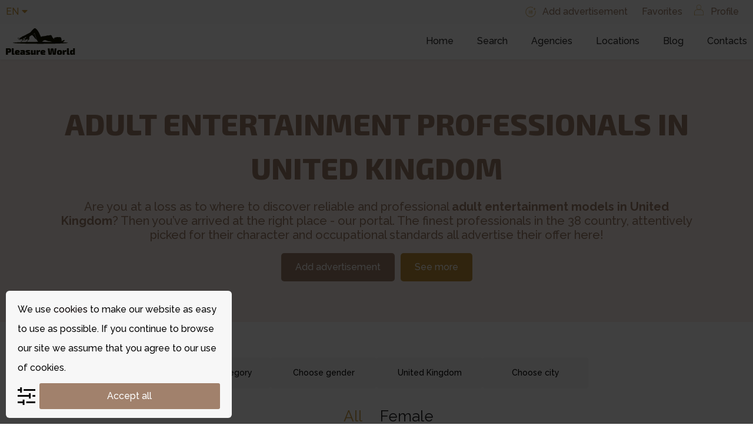

--- FILE ---
content_type: text/html; charset=UTF-8
request_url: https://pleasure-world.com/models/all-genders/united-kingdom/
body_size: 30561
content:
<!doctype html>
<html lang="en-US" prefix="og: https://ogp.me/ns#">
<head>
  <meta charset="UTF-8">
    <meta name="viewport" content="width=device-width, initial-scale=1">
  <link rel="canonical" href="https://pleasure-world.com/models/all-genders/united-kingdom/">
  <link rel="profile" href="https://gmpg.org/xfn/11">
   <style>
  .preloader-2 svg {
    overflow: visible;
    width: 100px;
    height: 150px;
}
.preloader-2 svg g {
    animation: preloader-2-slide 2s linear infinite;
}
.preloader-2 svg g:nth-child(2) {
    animation-delay: 0.5s;
}
.preloader-2 svg g:nth-child(2) path {
    animation-delay: 0.5s;
    stroke-dasharray: 0px 158px;
    stroke-dashoffset: 1px;
}
.preloader-2 svg path {
    stroke: url(#gradient);
    stroke-width: 20px;
    stroke-linecap: round;
    fill: none;
    stroke-dasharray: 0 157px;
    stroke-dashoffset: 0;
    animation: preloader-2-escalade 2s cubic-bezier(0.8, 0, 0.2, 1) infinite;
}
@keyframes preloader-2-slide {
    0% {
        transform: translateY(-50px);
    }
    100% {
        transform: translateY(50px);
    }
}
@keyframes preloader-2-escalade {
    0% {
        stroke-dasharray: 0 157px;
        stroke-dashoffset: 0;
    }
    50% {
        stroke-dasharray: 156px 157px;
        stroke-dashoffset: 0;
    }
    100% {
        stroke-dasharray: 156px 157px;
        stroke-dashoffset: -156px;
    }
}
    
.preloader {
    position: fixed;
    left: 0px;
    top: 0px;
    width: 100%;
    height: 100%;
    z-index: 999999;
    display: flex;
    align-items: center;
    justify-content: center;  
    background: #fff;
    transition: 0s;
    opacity: 1;
}
.preloader-remove {
    opacity: 0;
    z-index: -10;
}</style>
   
	
<script>
    window.onload = function () {
        setTimeout(() => {
            if (typeof (document.querySelector('.preloader')) !== 'undefined' && document.querySelector('.preloader')) {
                document.querySelector('.preloader').classList.add("preloader-remove");
            }
        }, 1000);
    };
</script>
	
	<link rel="alternate" hreflang="uk" href="https://pleasure-world.com/uk/models/all-genders/united-kingdom/" />
	<link rel="alternate" hreflang="tr" href="https://pleasure-world.com/tr/models/all-genders/united-kingdom/" />
	<link rel="alternate" hreflang="sk" href="https://pleasure-world.com/sk/models/all-genders/united-kingdom/" />
	<link rel="alternate" hreflang="pl" href="https://pleasure-world.com/pl/models/all-genders/united-kingdom/" />
	<link rel="alternate" hreflang="it" href="https://pleasure-world.com/it/models/all-genders/united-kingdom/" />
	<link rel="alternate" hreflang="fr" href="https://pleasure-world.com/fr/models/all-genders/united-kingdom/" />
	<link rel="alternate" hreflang="es" href="https://pleasure-world.com/es/models/all-genders/united-kingdom/" />
	<link rel="alternate" hreflang="en" href="https://pleasure-world.com/models/all-genders/united-kingdom/" />
	<link rel="alternate" hreflang="de" href="https://pleasure-world.com/de/models/all-genders/united-kingdom/" />
	<link rel="alternate" hreflang="cs" href="https://pleasure-world.com/cs/models/all-genders/united-kingdom/" />
	<link rel="alternate" hreflang="x-default" href="https://pleasure-world.com/models/all-genders/united-kingdom/" />
  <link rel="next" href="https://pleasure-world.com/models/all-genders/united-kingdom/?is_page=2">
<!-- Search Engine Optimization by Rank Math - https://rankmath.com/ -->
<title>Adult entertainment professionals in United Kingdom - the finest the country brings</title>
<meta name="description" content="Our site gives you access to the offer of all the outstanding adult entertainment professionals in United Kingdom. Browse at your leisure. We’ve done all the screening and quality selection for you beforehand."/>
<meta name="robots" content="follow, index, max-snippet:-1, max-video-preview:-1, max-image-preview:large"/>
<link rel="canonical" href="https://pleasure-world.com/models/all-genders/united-kingdom/" />
<meta property="og:locale" content="en_US" />
<meta property="og:type" content="article" />
<meta property="og:title" content="Adult entertainment professionals in United Kingdom - the finest the country brings" />
<meta property="og:description" content="Our site gives you access to the offer of all the outstanding adult entertainment professionals in United Kingdom. Browse at your leisure. We’ve done all the screening and quality selection for you beforehand." />
<meta property="og:url" content="https://pleasure-world.com/models/all-genders/united-kingdom/" />
<meta property="og:site_name" content="Pleasure World" />
<meta property="og:updated_time" content="2023-02-07T10:45:19+00:00" />
<meta property="og:image" content="https://pleasure-world.com/wp-content/uploads/2022/12/33333.jpg" />
<meta property="og:image:secure_url" content="https://pleasure-world.com/wp-content/uploads/2022/12/33333.jpg" />
<meta property="og:image:width" content="600" />
<meta property="og:image:height" content="400" />
<meta property="og:image:alt" content="Models in escort and adult entertainment - see their offer" />
<meta property="og:image:type" content="image/jpeg" />
<meta property="article:published_time" content="2022-07-14T18:03:13+00:00" />
<meta property="article:modified_time" content="2023-02-07T10:45:19+00:00" />
<meta name="twitter:card" content="summary_large_image" />
<meta name="twitter:title" content="Adult entertainment professionals in United Kingdom - the finest the country brings" />
<meta name="twitter:description" content="Our site gives you access to the offer of all the outstanding adult entertainment professionals in United Kingdom. Browse at your leisure. We’ve done all the screening and quality selection for you beforehand." />
<meta name="twitter:image" content="https://pleasure-world.com/wp-content/uploads/2022/12/33333.jpg" />
<meta name="twitter:label1" content="Time to read" />
<meta name="twitter:data1" content="Less than a minute" />
<script type="application/ld+json" class="rank-math-schema">{"@context":"https://schema.org","@graph":[{"@type":"Organization","@id":"https://pleasure-world.com/#organization","name":"Pleasure World","url":"https://pleasure-world.com","email":"info@pleasure-world.com","logo":{"@type":"ImageObject","@id":"https://pleasure-world.com/#logo","url":"https://pleasure-world.com/wp-content/uploads/2023/02/Pleasureworld.png","contentUrl":"https://pleasure-world.com/wp-content/uploads/2023/02/Pleasureworld.png","caption":"Pleasure World","inLanguage":"en-US","width":"1511","height":"568"}},{"@type":"WebSite","@id":"https://pleasure-world.com/#website","url":"https://pleasure-world.com","name":"Pleasure World","alternateName":"Pleasure World","publisher":{"@id":"https://pleasure-world.com/#organization"},"inLanguage":"en-US"},{"@type":"ImageObject","@id":"https://pleasure-world.com/wp-content/uploads/2022/12/33333.jpg","url":"https://pleasure-world.com/wp-content/uploads/2022/12/33333.jpg","width":"600","height":"400","inLanguage":"en-US"},{"@type":"BreadcrumbList","@id":"https://pleasure-world.com/models/all-genders/united-kingdom/#breadcrumb","itemListElement":[{"@type":"ListItem","position":"1","item":{"@id":"https://pleasure-world.com","name":"Home"}},{"@type":"ListItem","position":"2","item":{"@id":"https://pleasure-world.com/test-page/","name":"Models in escort and adult entertainment - see their offer"}}]},{"@type":"WebPage","@id":"https://pleasure-world.com/models/all-genders/united-kingdom/#webpage","url":"https://pleasure-world.com/models/all-genders/united-kingdom/","name":"Adult entertainment professionals in United Kingdom - the finest the country brings","datePublished":"2022-07-14T18:03:13+00:00","dateModified":"2023-02-07T10:45:19+00:00","isPartOf":{"@id":"https://pleasure-world.com/#website"},"primaryImageOfPage":{"@id":"https://pleasure-world.com/wp-content/uploads/2022/12/33333.jpg"},"inLanguage":"en-US","breadcrumb":{"@id":"https://pleasure-world.com/models/all-genders/united-kingdom/#breadcrumb"}},{"@type":"Person","@id":"https://pleasure-world.com/author/max4exgmail-com/","name":"Nick Name","description":"Explore Elite Companions a premier Nick Name offering discreet and professional high-class services to discerning clients Experience unforgettable moments with our beautiful intelligent, and sophisticated companions.","url":"https://pleasure-world.com/author/max4exgmail-com/","image":{"@type":"ImageObject","@id":"https://secure.gravatar.com/avatar/2f074a392203e34ea6c966eaef6593b465c2d237767a64c983ca3bf41f18d283?s=96&amp;d=identicon&amp;r=g","url":"https://secure.gravatar.com/avatar/2f074a392203e34ea6c966eaef6593b465c2d237767a64c983ca3bf41f18d283?s=96&amp;d=identicon&amp;r=g","caption":"Nick Name","inLanguage":"en-US"},"worksFor":{"@id":"https://pleasure-world.com/#organization"}},{"@type":"Article","headline":"Adult entertainment professionals in United Kingdom - the finest the country brings","datePublished":"2022-07-14T18:03:13+00:00","dateModified":"2023-02-07T10:45:19+00:00","author":{"@id":"https://pleasure-world.com/author/max4exgmail-com/","name":"Nick Name"},"publisher":{"@id":"https://pleasure-world.com/#organization"},"description":"Our site gives you access to the offer of all the outstanding adult entertainment professionals in United Kingdom. Browse at your leisure. We\u2019ve done all the screening and quality selection for you beforehand.","name":"Adult entertainment professionals in United Kingdom - the finest the country brings","@id":"https://pleasure-world.com/models/all-genders/united-kingdom/#richSnippet","isPartOf":{"@id":"https://pleasure-world.com/models/all-genders/united-kingdom/#webpage"},"image":{"@id":"https://pleasure-world.com/wp-content/uploads/2022/12/33333.jpg"},"inLanguage":"en-US","mainEntityOfPage":{"@id":"https://pleasure-world.com/models/all-genders/united-kingdom/#webpage"}}]}</script>
<!-- /Rank Math WordPress SEO plugin -->

<link href='https://fonts.gstatic.com' crossorigin rel='preconnect' />
<link rel="alternate" title="oEmbed (JSON)" type="application/json+oembed" href="https://pleasure-world.com/wp-json/oembed/1.0/embed?url=https%3A%2F%2Fpleasure-world.com%2Ftest-page%2F" />
<link rel="alternate" title="oEmbed (XML)" type="text/xml+oembed" href="https://pleasure-world.com/wp-json/oembed/1.0/embed?url=https%3A%2F%2Fpleasure-world.com%2Ftest-page%2F&#038;format=xml" />
<style id='wp-img-auto-sizes-contain-inline-css' type='text/css'>
img:is([sizes=auto i],[sizes^="auto," i]){contain-intrinsic-size:3000px 1500px}
/*# sourceURL=wp-img-auto-sizes-contain-inline-css */
</style>
<style id='wp-emoji-styles-inline-css' type='text/css'>

	img.wp-smiley, img.emoji {
		display: inline !important;
		border: none !important;
		box-shadow: none !important;
		height: 1em !important;
		width: 1em !important;
		margin: 0 0.07em !important;
		vertical-align: -0.1em !important;
		background: none !important;
		padding: 0 !important;
	}
/*# sourceURL=wp-emoji-styles-inline-css */
</style>
<style id='classic-theme-styles-inline-css' type='text/css'>
/*! This file is auto-generated */
.wp-block-button__link{color:#fff;background-color:#32373c;border-radius:9999px;box-shadow:none;text-decoration:none;padding:calc(.667em + 2px) calc(1.333em + 2px);font-size:1.125em}.wp-block-file__button{background:#32373c;color:#fff;text-decoration:none}
/*# sourceURL=/wp-includes/css/classic-themes.min.css */
</style>
<link rel='stylesheet' id='ad_credit_styles-css' href='https://pleasure-world.com/wp-content/plugins/ad-credit/assets/css/style.css?ver=1.0.8' type='text/css' media='all' />
<link rel='stylesheet' id='dashicons-css' href='https://pleasure-world.com/wp-includes/css/dashicons.min.css?ver=924e3ed3aaf753917072d9064f9e29fb' type='text/css' media='all' />
<link rel='stylesheet' id='cfsr-stucture-css' href='https://pleasure-world.com/wp-content/plugins/comments-form-star-rating/assets/stucture.css?ver=924e3ed3aaf753917072d9064f9e29fb' type='text/css' media='all' />
<link rel='stylesheet' id='woocommerce-layout-css' href='https://pleasure-world.com/wp-content/plugins/woocommerce/assets/css/woocommerce-layout.css?ver=10.4.3' type='text/css' media='all' />
<link rel='stylesheet' id='woocommerce-smallscreen-css' href='https://pleasure-world.com/wp-content/plugins/woocommerce/assets/css/woocommerce-smallscreen.css?ver=10.4.3' type='text/css' media='only screen and (max-width: 768px)' />
<link rel='stylesheet' id='woocommerce-general-css' href='https://pleasure-world.com/wp-content/plugins/woocommerce/assets/css/woocommerce.css?ver=10.4.3' type='text/css' media='all' />
<style id='woocommerce-inline-inline-css' type='text/css'>
.woocommerce form .form-row .required { visibility: visible; }
/*# sourceURL=woocommerce-inline-inline-css */
</style>
<link rel='stylesheet' id='rcl-awesome-css' href='https://pleasure-world.com/wp-content/plugins/wp-recall/assets/rcl-awesome/rcl-awesome.min.css?ver=16.26.1' type='text/css' media='all' />
<link rel='stylesheet' id='rcl-header-css' href='https://pleasure-world.com/wp-content/uploads/rcl-uploads/css/b7cd9a8818d125dfd92a4a4ce2c4924c.css?ver=16.26.1' type='text/css' media='all' />
<link rel='stylesheet' id='wpml-legacy-dropdown-0-css' href='https://pleasure-world.com/wp-content/plugins/sitepress-multilingual-cms/templates/language-switchers/legacy-dropdown/style.min.css?ver=1' type='text/css' media='all' />
<link rel='stylesheet' id='hello-elementor-css' href='https://pleasure-world.com/wp-content/themes/hello-elementor/style.min.css?ver=2.5.0' type='text/css' media='all' />
<link rel='stylesheet' id='hello-elementor-theme-style-css' href='https://pleasure-world.com/wp-content/themes/hello-elementor/theme.min.css?ver=2.5.0' type='text/css' media='all' />
<link rel='stylesheet' id='elementor-frontend-css' href='https://pleasure-world.com/wp-content/plugins/elementor/assets/css/frontend.min.css?ver=3.26.2' type='text/css' media='all' />
<link rel='stylesheet' id='elementor-post-6-css' href='https://pleasure-world.com/wp-content/uploads/elementor/css/post-6.css?ver=1769589484' type='text/css' media='all' />
<link rel='stylesheet' id='widget-icon-box-css' href='https://pleasure-world.com/wp-content/plugins/elementor/assets/css/widget-icon-box.min.css?ver=3.26.2' type='text/css' media='all' />
<link rel='stylesheet' id='widget-image-css' href='https://pleasure-world.com/wp-content/plugins/elementor/assets/css/widget-image.min.css?ver=3.26.2' type='text/css' media='all' />
<link rel='stylesheet' id='widget-nav-menu-css' href='https://pleasure-world.com/wp-content/plugins/elementor-pro/assets/css/widget-nav-menu.min.css?ver=3.26.1' type='text/css' media='all' />
<link rel='stylesheet' id='widget-heading-css' href='https://pleasure-world.com/wp-content/plugins/elementor/assets/css/widget-heading.min.css?ver=3.26.2' type='text/css' media='all' />
<link rel='stylesheet' id='widget-text-editor-css' href='https://pleasure-world.com/wp-content/plugins/elementor/assets/css/widget-text-editor.min.css?ver=3.26.2' type='text/css' media='all' />
<link rel='stylesheet' id='elementor-icons-css' href='https://pleasure-world.com/wp-content/plugins/elementor/assets/lib/eicons/css/elementor-icons.min.css?ver=5.34.0' type='text/css' media='all' />
<link rel='stylesheet' id='elementor-post-80-css' href='https://pleasure-world.com/wp-content/uploads/elementor/css/post-80.css?ver=1769589484' type='text/css' media='all' />
<link rel='stylesheet' id='elementor-post-231-css' href='https://pleasure-world.com/wp-content/uploads/elementor/css/post-231.css?ver=1769589484' type='text/css' media='all' />
<link rel='stylesheet' id='wpca-core-css' href='https://pleasure-world.com/wp-content/plugins/wp-cookie-allow/modules/core/css/wpca-core.min.css?ver=3.3' type='text/css' media='all' />
<link rel='stylesheet' id='wpca-replacement-css' href='https://pleasure-world.com/wp-content/plugins/wp-cookie-allow/modules/automate-replace/css/wpca-automate-replace.min.css?ver=3.3' type='text/css' media='all' />
<link rel='stylesheet' id='wpca-frontend-css' href='https://pleasure-world.com/wp-content/plugins/wp-cookie-allow/modules/frontend/css/wpca-frontend.min.css?ver=3.3' type='text/css' media='all' />
<style id='rocket-lazyload-inline-css' type='text/css'>
.rll-youtube-player{position:relative;padding-bottom:56.23%;height:0;overflow:hidden;max-width:100%;}.rll-youtube-player:focus-within{outline: 2px solid currentColor;outline-offset: 5px;}.rll-youtube-player iframe{position:absolute;top:0;left:0;width:100%;height:100%;z-index:100;background:0 0}.rll-youtube-player img{bottom:0;display:block;left:0;margin:auto;max-width:100%;width:100%;position:absolute;right:0;top:0;border:none;height:auto;-webkit-transition:.4s all;-moz-transition:.4s all;transition:.4s all}.rll-youtube-player img:hover{-webkit-filter:brightness(75%)}.rll-youtube-player .play{height:100%;width:100%;left:0;top:0;position:absolute;background:url(https://pleasure-world.com/wp-content/plugins/wp-rocket/assets/img/youtube.png) no-repeat center;background-color: transparent !important;cursor:pointer;border:none;}
/*# sourceURL=rocket-lazyload-inline-css */
</style>
<link rel='stylesheet' id='google-fonts-1-css' href='https://fonts.googleapis.com/css?family=Raleway%3A100%2C100italic%2C200%2C200italic%2C300%2C300italic%2C400%2C400italic%2C500%2C500italic%2C600%2C600italic%2C700%2C700italic%2C800%2C800italic%2C900%2C900italic%7CExo+2%3A100%2C100italic%2C200%2C200italic%2C300%2C300italic%2C400%2C400italic%2C500%2C500italic%2C600%2C600italic%2C700%2C700italic%2C800%2C800italic%2C900%2C900italic%7CPoppins%3A100%2C100italic%2C200%2C200italic%2C300%2C300italic%2C400%2C400italic%2C500%2C500italic%2C600%2C600italic%2C700%2C700italic%2C800%2C800italic%2C900%2C900italic%7CMontserrat%3A100%2C100italic%2C200%2C200italic%2C300%2C300italic%2C400%2C400italic%2C500%2C500italic%2C600%2C600italic%2C700%2C700italic%2C800%2C800italic%2C900%2C900italic&#038;display=swap&#038;ver=924e3ed3aaf753917072d9064f9e29fb' type='text/css' media='all' />
<link rel='stylesheet' id='elementor-icons-shared-0-css' href='https://pleasure-world.com/wp-content/plugins/elementor/assets/lib/font-awesome/css/fontawesome.min.css?ver=5.15.3' type='text/css' media='all' />
<link rel='stylesheet' id='elementor-icons-fa-solid-css' href='https://pleasure-world.com/wp-content/plugins/elementor/assets/lib/font-awesome/css/solid.min.css?ver=5.15.3' type='text/css' media='all' />
		<script type='text/javascript'>
		/* <![CDATA[ */
		var wpcaData = {"ns":"wpca","nonce":"c1b76bbd60","wpurl":"https:\/\/pleasure-world.com","domain":"pleasure-world.com","ajaxurl":"https:\/\/pleasure-world.com\/wp-admin\/admin-ajax.php","referer":false,"currenturl":"https:\/\/pleasure-world.com\/models\/all-genders\/united-kingdom\/","isms":false,"mspath":"\/","ssl":true,"cookieNameConsent":"wpca_consent","cookieNameCc":"wpca_cc","init3rdPartyTimeout":200,"init3rdPartyItems":[],"doPlaceholder":false,"doPlaceholderParentSizing":false,"minPlacehoderDim":{"w":75,"h":75},"blockedAssetsUri":{"a":"#","js":"https:\/\/pleasure-world.com\/wp-content\/plugins\/wp-cookie-allow\/assets\/js\/blocked.js","img":"https:\/\/pleasure-world.com\/wp-content\/plugins\/wp-cookie-allow\/assets\/img\/blocked.jpg","iframe":"about:blank"},"layout":"box","cookieExpire":365,"cookiesBeforeConsent":1,"consentMethod":1,"policyCssClass":"wpca-policy-link","cookiePolicyPathRel":"","queryVarBypass":"wpca_bypass_consent","showLayer":true,"hasClose":false,"useXAsDismiss":false,"minScrollTop":0,"cookiePath":"\/","cookieDomain":"","bypassingConsent":false,"allowedCc":["functional","analytical","social-media","advertising","other"],"requiredCc":["functional"],"replaceResetBtn":true,"reloadAfterConsent":false,"animateDuration":200,"gtm":{"optimize":true,"dataLayerVar":"wpcaCc","dataLayerEventPrefix":"wpca_consent_"},"ccLabels":{"functional":"Functional","analytical":"Analytical","social-media":"Social media","advertising":"Advertising","other":"Other"}};
		/* ]]> */
		</script>
		<link rel="preconnect" href="https://fonts.gstatic.com/" crossorigin><script type="text/javascript" id="wpml-cookie-js-extra">
/* <![CDATA[ */
var wpml_cookies = {"wp-wpml_current_language":{"value":"en","expires":1,"path":"/"}};
var wpml_cookies = {"wp-wpml_current_language":{"value":"en","expires":1,"path":"/"}};
//# sourceURL=wpml-cookie-js-extra
/* ]]> */
</script>
<script type="text/javascript" src="https://pleasure-world.com/wp-content/plugins/sitepress-multilingual-cms/res/js/cookies/language-cookie.js?ver=486900" id="wpml-cookie-js" defer="defer" data-wp-strategy="defer"></script>
<script type="text/javascript" src="https://pleasure-world.com/wp-includes/js/jquery/jquery.min.js?ver=3.7.1" id="jquery-core-js"></script>
<script type="text/javascript" src="https://pleasure-world.com/wp-includes/js/jquery/jquery-migrate.min.js?ver=3.4.1" id="jquery-migrate-js"></script>
<script type="text/javascript" src="https://pleasure-world.com/wp-content/plugins/woocommerce/assets/js/jquery-blockui/jquery.blockUI.min.js?ver=2.7.0-wc.10.4.3" id="wc-jquery-blockui-js" defer="defer" data-wp-strategy="defer"></script>
<script type="text/javascript" id="wc-add-to-cart-js-extra">
/* <![CDATA[ */
var wc_add_to_cart_params = {"ajax_url":"/wp-admin/admin-ajax.php","wc_ajax_url":"/?wc-ajax=%%endpoint%%","i18n_view_cart":"View cart","cart_url":"https://pleasure-world.com/cart/","is_cart":"","cart_redirect_after_add":"no"};
//# sourceURL=wc-add-to-cart-js-extra
/* ]]> */
</script>
<script type="text/javascript" src="https://pleasure-world.com/wp-content/plugins/woocommerce/assets/js/frontend/add-to-cart.min.js?ver=10.4.3" id="wc-add-to-cart-js" defer="defer" data-wp-strategy="defer"></script>
<script type="text/javascript" src="https://pleasure-world.com/wp-content/plugins/woocommerce/assets/js/js-cookie/js.cookie.min.js?ver=2.1.4-wc.10.4.3" id="wc-js-cookie-js" defer="defer" data-wp-strategy="defer"></script>
<script type="text/javascript" id="woocommerce-js-extra">
/* <![CDATA[ */
var woocommerce_params = {"ajax_url":"/wp-admin/admin-ajax.php","wc_ajax_url":"/?wc-ajax=%%endpoint%%","i18n_password_show":"Show password","i18n_password_hide":"Hide password"};
//# sourceURL=woocommerce-js-extra
/* ]]> */
</script>
<script type="text/javascript" src="https://pleasure-world.com/wp-content/plugins/woocommerce/assets/js/frontend/woocommerce.min.js?ver=10.4.3" id="woocommerce-js" defer="defer" data-wp-strategy="defer"></script>
<script type="text/javascript" id="rcl-core-scripts-js-extra">
/* <![CDATA[ */
var Rcl = {"ajaxurl":"https://pleasure-world.com/wp-admin/admin-ajax.php","wpurl":"https://pleasure-world.com","rcl_url":"https://pleasure-world.com/wp-content/plugins/wp-recall/","user_ID":"0","nonce":"f5b3c9e519","local":{"save":"Save","close":"Close","wait":"Please wait","preview":"Preview","error":"Error","loading":"Loading","upload":"Upload","cancel":"Cancel","no_repeat_pass":"Repeated password not correct!","publish":"Publish","save_draft":"Save as Draft","edit":"Edit","edit_box_title":"Quick edit","allowed_downloads":"You have exceeded the allowed number of downloads! Max:","upload_size_public":"Exceeds the maximum file size! Max:","empty_mess":"Write something","max_words":"Exceeds the maximum message size","upload_size_chat":"Exceeds the maximum file size! Max. 2 MB"},"mobile":"0","https":"1","errors":{"required":"Fill in all required fields","pattern":"Specify the data in the required format","number_range":"Specify a number within the allowed range","file_max_size":"File size is exceeded","file_min_size":"The insufficient size of the image","file_max_num":"Number of files exceeded","file_accept":"Invalid file type","cats_important":"Choose a category"},"chat":{"sounds":"https://pleasure-world.com/wp-content/plugins/wp-recall/add-on/rcl-chat/sounds/","delay":"15","inactivity":"10","file_size":"2"},"post_ID":"990","office_ID":"0"};
//# sourceURL=rcl-core-scripts-js-extra
/* ]]> */
</script>
<script type="text/javascript" src="https://pleasure-world.com/wp-content/plugins/wp-recall/assets/js/core.js?ver=16.26.1" id="rcl-core-scripts-js"></script>
<script type="text/javascript" src="https://pleasure-world.com/wp-content/uploads/rcl-uploads/js/f0843ed0d0c2c2eaaf44eadb9a640ebe.js?ver=16.26.1" id="rcl-header-scripts-js"></script>
<script type="text/javascript" src="https://pleasure-world.com/wp-content/plugins/sitepress-multilingual-cms/templates/language-switchers/legacy-dropdown/script.min.js?ver=1" id="wpml-legacy-dropdown-0-js"></script>
<link rel="https://api.w.org/" href="https://pleasure-world.com/wp-json/" /><link rel="alternate" title="JSON" type="application/json" href="https://pleasure-world.com/wp-json/wp/v2/pages/990" /><meta name="generator" content="WPML ver:4.8.6 stt:9,1,4,3,27,40,10,2,53,54;" />
<script>document.createElement( "picture" );if(!window.HTMLPictureElement && document.addEventListener) {window.addEventListener("DOMContentLoaded", function() {var s = document.createElement("script");s.src = "https://pleasure-world.com/wp-content/plugins/webp-express/js/picturefill.min.js";document.body.appendChild(s);});}</script>	<noscript><style>.woocommerce-product-gallery{ opacity: 1 !important; }</style></noscript>
	<meta name="generator" content="Elementor 3.26.2; features: additional_custom_breakpoints, e_element_cache; settings: css_print_method-external, google_font-enabled, font_display-swap">

<!-- WeePie Cookie Allow Plugin - V3.3 - https://www.weepie-plugins.com/cookie-allow/ -->
<style type="text/css">
button.wpca-btn-accept{background:rgba(10,2,2,1);color:#FFFFFF}
button.wpca-btn-accept:hover,button.wpca-btn-accept:focus,button.wpca-btn-accept:active{background:rgba(10,2,2,1);color:#FFFFFF}
button.wpca-btn-decline{background:rgba(10,2,2, 1); color:#ffffff}
button.wpca-btn-decline:hover,button.wpca-btn-decline:focus,button.wpca-btn-decline:active{background:rgba(10,0,0,1);color:#ffffff}
button.wpca-btn-reset-consent{background:rgba(10,0,0,1);color:#FFFFFF}
button.wpca-btn-reset-consent:hover,button.wpca-btn-reset-consent:focus,button.wpca-btn-reset-consent:active{background:rgba(10,0,0,1);color:#FFFFFF}
button.wpca-btn-delete-consent{background:rgba(10,0,0,1);color:#FFFFFF}
button.wpca-btn-delete-consent:hover,button.wpca-btn-delete-consent:focus,button.wpca-btn-delete-consent:active{background:rgba(10,0,0,1);color:#FFFFFF}
button.wpca-btn-cc-settings{background:rgba(10,10,10,1);color:#FFFFFF}
button.wpca-btn-cc-settings:hover,button.wpca-btn-cc-settings:focus,button.wpca-btn-cc-settings:active{background:rgba(10,10,10,1);color:#FFFFFF}
/* Cookie Category settings */
#wpca-popup-modal{max-width:calc(100% - 50px);max-height:calc(100% - 50px)}
.wpca-cc-sett-box{background-color:#ECECEC;border-radius:6px;padding:17px;color:#444444}
.wpca-cc-sett-box *{color:#444444}
.wpca-cc-sett-box a{color:#0a0000}
.wpca-cc-sett-box a{color:#54CB2E}
.wpca-cc-sett-box .wpca-btn-accept{background:rgba(10,1,1,1);color:#FFFFFF}
.wpca-cc-sett-box .wpca-btn-accept:hover,.wpca-cc-sett-box .wpca-btn-accept:focus,.wpca-cc-sett-box .wpca-btn-accept:active {background:rgba(10,1,1,1);color:#FFFFFF}
.wpca-cc-sett-box .wpca-btn-cc-save-sett{background:rgba(10,2,2,1);color:#FFFFFF}
.wpca-cc-sett-box .wpca-btn-cc-save-sett:hover,.wpca-cc-sett-box .wpca-btn-cc-save-sett:focus,.wpca-cc-sett-box .wpca-btn-cc-save-sett:active{background:rgba(10,2,2,1);color:#FFFFFF}
.wpie-switch label{width:40px;height:23px;top:0px}
.wpie-switch-slider{border-radius:23px;background-color:#CCCCCC}
.wpie-switch-slider:before{height:17px;width:17px;background-color:#FFFFFF}
input:checked+.wpie-switch-slider{background-color:#0a0202}
input:checked+.wpie-switch-slider:before{background-color:#FFFFFF;-webkit-transform: translateX(17px);-ms-transform: translateX(17px);transform: translateX(17px)}
input:disabled:checked+.wpie-switch-slider{background-color:#CCCCCC}
input:disabled:checked+.wpie-switch-slider:before{background-color:#a7a3a3}
#wpca-box{width:30%;min-height:10%;border-radius:6px;margin:10px;}
#wpca-box{ background:rgba(247,247,247,1);filter: alpha(opacity=100);}
#wpca-box-content, #wpca-box-content > p{color:#0a0a0a}
#wpca-box a{color:#0a0202}
#wpca-box a:hover{color:#0a0101}
#wpca-trans-layer{background:#000000;opacity:0.75;filter:alpha(opacity=75);}
.wpca-replacement-elem{min-width:75px;min-height:75px}
</style>
<!-- //END WeePie Cookie Allow Plugin -->
			<style>
				.e-con.e-parent:nth-of-type(n+4):not(.e-lazyloaded):not(.e-no-lazyload),
				.e-con.e-parent:nth-of-type(n+4):not(.e-lazyloaded):not(.e-no-lazyload) * {
					background-image: none !important;
				}
				@media screen and (max-height: 1024px) {
					.e-con.e-parent:nth-of-type(n+3):not(.e-lazyloaded):not(.e-no-lazyload),
					.e-con.e-parent:nth-of-type(n+3):not(.e-lazyloaded):not(.e-no-lazyload) * {
						background-image: none !important;
					}
				}
				@media screen and (max-height: 640px) {
					.e-con.e-parent:nth-of-type(n+2):not(.e-lazyloaded):not(.e-no-lazyload),
					.e-con.e-parent:nth-of-type(n+2):not(.e-lazyloaded):not(.e-no-lazyload) * {
						background-image: none !important;
					}
				}
			</style>
			<link rel="icon" href="https://pleasure-world.com/wp-content/uploads/2022/11/PW-100x100.png" sizes="32x32" />
<link rel="icon" href="https://pleasure-world.com/wp-content/uploads/2022/11/PW.png" sizes="192x192" />
<link rel="apple-touch-icon" href="https://pleasure-world.com/wp-content/uploads/2022/11/PW.png" />
<meta name="msapplication-TileImage" content="https://pleasure-world.com/wp-content/uploads/2022/11/PW.png" />
<style>a.recall-button,span.recall-button,.recall-button.rcl-upload-button,input[type="submit"].recall-button,input[type="submit"] .recall-button,input[type="button"].recall-button,input[type="button"] .recall-button,a.recall-button:hover,.recall-button.rcl-upload-button:hover,input[type="submit"].recall-button:hover,input[type="submit"] .recall-button:hover,input[type="button"].recall-button:hover,input[type="button"] .recall-button:hover{background: rgb(76, 140, 189);}a.recall-button.active,a.recall-button.active:hover,a.recall-button.filter-active,a.recall-button.filter-active:hover,a.data-filter.filter-active,a.data-filter.filter-active:hover{background: rgba(76, 140, 189, 0.4);}.rcl_preloader i{color:rgb(76,140,189);}.rcl-user-details .status-user-rcl::before{border-left-color:rgb(76,140,189);}.rows-list .status-user-rcl::before{border-top-color:rgb(76,140,189);}.status-user-rcl{border-color:rgb(76,140,189);}.rcl-field-input input[type="checkbox"]:checked + label.block-label::before,.rcl-field-input input[type="radio"]:checked + label.block-label::before{background:rgb(76,140,189);border-color:rgb(76,140,189);}body .rcl-bttn.rcl-bttn__type-primary {background-color: rgb(76,140,189);}.rcl-bttn.rcl-bttn__type-primary.rcl-bttn__active {background-color: rgba(76, 140, 189, 0.4);}.rcl-bttn.rcl-bttn__type-simple.rcl-bttn__active {box-shadow: 0 -5px 0 -3px rgb(76, 140, 189) inset;}body .rcl-bttn.rcl-bttn__type-primary {color: #fff;}body .rcl-bttn,.rcl-bttn.rcl-bttn__size-small {font-size: 12.04px;}.rcl-bttn.rcl-bttn__size-standart {font-size: 14px;}.rcl-bttn.rcl-bttn__size-medium {font-size: 16.24px;}.rcl-bttn__type-clear.rcl-bttn__mod-only-icon.rcl-bttn__size-medium,.rcl-bttn.rcl-bttn__size-large {font-size: 18.62px;}.rcl-bttn.rcl-bttn__size-big {font-size: 21px;}.rcl-bttn__type-clear.rcl-bttn__mod-only-icon.rcl-bttn__size-large {font-size: 23.24px;}.rcl-bttn__type-clear.rcl-bttn__mod-only-icon.rcl-bttn__size-big {font-size: 28px;}:root{;--rclHex:#4c8cbd;--rclRgb:76,140,189;--rclRgbDark:34,63,85;--rclRgbLight:106,196,265;--rclRgbFlip:134,86,50;}.rcl-chat .message-box::before{border-right-color:rgba(76,140,189,0.15);}.rcl-chat .message-box{background:rgba(76,140,189,0.15);}.rcl-chat .nth .message-box::before{border-right-color:rgba(76,140,189,0.35);}.rcl-chat .nth .message-box {background:rgba(76,140,189,0.35);}</style>
		<style type="text/css" id="wp-custom-css">
			.grecaptcha-badge {
	display:none !important;
	visibility: hidden !important;
}
@media screen and (max-width:768px) {
	.elementor-location-header .elementor-icon-box-content {
    display: none;
}
}
.lang {
	cursor:pointer;
}
.lang a {
	color:#CB9B3E;
}
.lang a:hover {
	color:#ff5f37;
}

.langs > li:hover > .subm:before {
	content: ''!important;
    position: absolute!important;;
    width: 15px!important;;
    height: 15px!important;;
    /* left: -50px; */
    transform: rotate(45deg)!important;;
    right: 45%!important;;
    top: -5px!important;;
    background: white!important;;
}
.subm a {
	font-size:14px;
}
.subm {
  position: absolute;
  top: 100%;
  left: 0;
  list-style: none;
  background: white;
  border-radius: 10px 15px!important;
  padding-left: 0;
  text-align: left;
  white-space: nowrap;

}

.langs > li:hover > ul{
	width: 75px;
	margin-top: 1px!important;
	padding: 10px 15px 0px 15px!important;
	box-shadow: 0px 0px 16px 0px rgb(0 0 0 / 10%);
	background:white;
}

.subm > li > a{
  width: 100%;
  display: inline-block;
  color: inherit;
  text-decoration: none; 
  height: inherit;
  overflow: hidden;
  opacity: 0;
  transition: height 0.4s, opacity 0.5s;
}

.langs > li:hover > ul li{
  height: 30px!important;
  opacity: 1!important;
}

.subm > li:hover > ul a{
  opacity: 1!important;
}

.subm > li{
  height: 0;
  opacity: 0;

}

.lang.active:hover .subm {
	left: 0px;
	transition:0.3s;
    opacity:1;
}

.lang.active span{
	margin-right:5px;
}
.langs > li:hover > ul a{
  opacity: 1;
}

.langs > li{
  display: inline-block;  
  position: relative;
}

.langs {
	display:flex;
	display: inline-block;
	gap:10px;
	padding:0px!important;
}
.langs , .langs ul {
	list-style-type: none;
	color:#CB9B3E;
	font-size:16px!important;
	font-weight:400;
   
}
a#rcl-go-back {
    border-radius: 0.5rem;
    padding: 5px 10px;
    opacity: 1;
}
#wpca-box {
    z-index: 999;
}
#wpca-trans-layer{    z-index: 100;}
.elementor-location-header section.elementor-sticky {z-index:99!important}
#rcl-notice{
	width:260px!important;
}
#rcl-notice .notice-window{
	    font-size: 18px;
}
#rcl-upload-gallery-privat-gallery div.gallery-attachment {
    width: auto!important;
}
.login-succses{
	    background: #dcffcf;
			    display: block;
    font-size: 12px;
    margin: 8px auto 5px;
    padding: 8px;
    text-align: center;

}

h1,h2,h3,h4,h5,h6 {
	font-family:"Exo 2"!important;
	font-weight:800!important;
}
.tut-okno-bud{
    position: absolute;
    background-color: #b98c35;
    padding: 10px 15px;
    z-index: 99;
    border-radius: 15px;
    top: 0px;
    right: -250px;
    display: none;
    color: white;
    font-family: 'Raleway';
    text-align: start;
}
.ini-div{
	    position: relative;
}
.ini-div i {
	    position: absolute;
	    top: -21px;
    right: 50px;
}

.ya-dwa{
	    margin-top: -30px;
}
.ya-dwa h3.h3-posts.simular-h2 {
    padding: 0px!important;
    margin: 0px 0px 10px 0px!important;
	font-size:25px!important;
}
.tut-vnutri-2{
	display: flex;
    align-items: flex-start;
    justify-content: space-between;
}
@media screen and (max-width:768px) {
	.ya-dwa {
    margin-top: -50px;
}
}

@media screen and (max-width:500px) {
.elementor-image-carousel-wrapper:not(.swiper-container-initialized) .swiper-slide, .elementor-image-carousel-wrapper:not(.swiper-initialized) .swiper-slide {
    max-width: inherit !important;
}
}

h2.h2-posts-model {
    padding-right: 105px;
}
div#register-page select#local_user_test{
	display:none;
}

span.district a:last-child:after{
	content: '';
}
#profile-field-user_email{
	display:none!important;
}
span.district a:after{
	content: ', ';
}

.form-block-rcl input , .form-block-rcl .rcl-bttn{
        height: 40px!important;
        border-radius: 1rem!important;
        padding: 0px 15px!important;
        padding-right: 30px!important;
    }


#wpca-box button, #wpca-popup-modal button{
	background:#a1816c!important;
	border-radius:3px!important;
}

a,span,p,button {
	font-family:"Raleway"!important;
	font-weight:500!important;
}


.single-girle .simular-h2 {
	text-align:center;
	margin:30px 0px;
}
.cont-img.that{
	    z-index: 4;
}
.preloader-2.loader-cart {
    display: none;
	    margin-top: 60px;
}
div#form-field-post_content {
	margin-top:30px;
}
div#form-field-post_content {
 margin-top:30px;
}
.pobokam{
	display: flex;
    justify-content: space-between;
    align-items: center;
} 
.btn-pokaza-fona{
	    background: #A0816B!important;
    border: 0px;
    color: #ffffff !important;
		padding: 10px 15px;
    float: none;
    font-size: 16px;
	    border-radius: 0.75rem;
cursor:pointer;
}

.phone_number_active{
	cursor:pointer;
}
.fs-arrow{
	background-color:transparent!important;
    border-top: 5px solid transparent!important;
}
.pnger-fon{
	    text-align: left;
    color: #CB9B3E;
   
    font-size: 16px;
    font-weight: 500;
    line-height: 100%;
}
.logout_tab{
	height: 41px!important;
    box-shadow: none!important;
    margin: 0px!important;
}

#rcl-office #lk-menu a.recall-button.active, #rcl-office .rcl-subtab-menu .rcl-bttn.rcl-bttn__type-primary.rcl-bttn__active, body #webx-content .rcl-bttn.rcl-bttn__type-primary, body .rcl-bttn.rcl-bttn__type-primary, body #rcl-office .webx_phone_menu {
	background:#b98c35!important;
	border:0px;
}

.rcl-field-input input[type="checkbox"]:checked + label.block-label::before, .rcl-field-input input[type="radio"]:checked + label.block-label::before {
	background:#CB9B3E;
	border:1px solid #ddd;
}

.flex{
	    display: flex;
    justify-content: center;
    margin: 0px 0px 20px 0px;
}
.simular-h2{
	    font-size: 25px!important; 
}
.category-list.rcl-field-input {
    position: relative;
}
.before-strelka:after{

    content: '\f107';
    font-family: 'Font Awesome 5 Free';
    position: absolute;
    top: 11px;
    right: 6px;

}
select, input{
	-webkit-appearance: none;
  -moz-appearance: none;
  appearance: none;
}
.mce-container-body [type=button], .mce-container-body [type=submit],.mce-container-body  button, {
	    border: 1px solid #cb9b3e;!important;
	    color: #cb9b3e;!important;
}
.wp-switch-editor:hover{
	background-color: #cb9b3e!important;
	    border-color: #cb9b3e!important;
}
.mce-container-body [type=button]:hover{
	background-color: #cb9b3e;
	    border-color: #cb9b3e;
}
.mce-container-body [type=button], [type=submit],.mce-container-body button{
	border: 1px solid #cb9b3e;!important;
}
.type-multiselect-input .fs-wrap, .type-multiselect-input .fs-dropdown{
	max-width: 100%!important;
}
/*.fs-arrow:after {
    content: '\f107';
    font-family: 'Font Awesome 5 Free';
    position: absolute;
    top: -10px;
    left: -4px;
}*/
#rcl-office {
	max-width: 1300px !important;
    margin: auto;
    margin-top: 30px;
    margin-bottom: 30px;
}
.pop-cost-error .login-error{
	display:none;
}
.fs-label-wrap .fs-label{
	    padding: 0px!important;
}
a#rcl-preview-post, a#rcl-draft-post{
	display:none;
}
select:focus,input:focus {
    outline: none!important;
    border-color: #ddd;
}
select, .fs-dropdown , .fs-label-wrap .fs-label{
        font-size: 14px;
    font-weight: 400;
	    color: black;
	    font-family: "Raleway"!important; 
}
.rcl-content-area .rcl-terms-select div, .rcl-content-area  .rcl-terms-select div, .rcl-content-area  .category-list div, .rcl-content-area  .rcl-field-core div{
	width:100%!important;
}
select,input,textarea,option {
        font-size: 14px;
 
    font-weight: 400;
}
.fs-wrap, .fs-label{
	width:100%!important;
	
}
.h2-non-found{
	color: #000000!important;
    font-size: 25px!important;
    font-weight: 500!important;
	  line-height: 1.5em;
}
.fs-dropdown{
	width:100%!important;
}
.fs-wrap.before-strelka:after, #rcl-field-local_user_test.before-strelka:after {
    top: 17px!important;
}
#your-profile .fs-label-wrap {
    margin: 0px;
}
.lostpwd input {
    padding: 0 35px!important;
}
.fs-label-wrap{
	    height: 40px;
    border-radius: 1rem;
    padding: 0 15px;
    padding-right: 30px;
    display: flex;
    align-items: center;
}
.my-pag{
	    display: flex;
    justify-content: space-evenly;
    align-content: center;
    align-items: center;
    width: 190px;
}
.my-pag a {
    min-width: 40px;
    text-align: center;
}
a.bread-che:after {
    content: '→';
    padding: 0px 10px 0px 10px;
}
a.bread-che:last-child:after {
    content: '';
}
.about-div-img img {
    width: 40px;
}
.obyazan-full-dat{
	    display: flex;
    flex-direction: column;
    align-items: center;
}
.work-days-div{
	display: flex;
    justify-content: flex-start;
    align-content: center;
    align-items: center;
    flex-wrap: wrap;
    flex-direction: row;
}
.workday {
    margin-bottom: 10px;
    inline-size: max-content;
    margin-right: 10px;
    border: 1px solid #CB9B3E;
    padding: 0px 20px 0px 20px;
    border-radius: 10px;
}

.preloader-1{ margin:50px;display:none;}
.text-show-more{
	padding:0px;
	margin:0px;
	
}
img.add-to-fav, img.add-to-fav-nolog {
    height: 20px;
    cursor: pointer;
}
.slick-arrow:before{                              color:#2f2f2f7d!important;
}
.slick-slide{
	margin:15px;
}
.container-for-lists {
	width:1300px;
	display:flex;
	gap:30px;
	justify-content:center;
}

.lists-users{
	  display: flex;
    flex-direction: column;
    flex-wrap: nowrap;
	justify-content:center;
  align-items:center;
}

.kartochka-usera{
	display: flex;
    flex-direction: row;
    align-content: center;
    align-items: center;
}


.kartochka-usera{
	display: flex;
    flex-direction: row;
    align-content: center;
    align-items: center;
}
.listaem-posti{
    position: fixed;
    top: 50%;
    height: 40px;
    width: 40px;
    background-color: white;
    display: flex;
    align-content: center;
    justify-content: center;
    align-items: center;
    border: 1px solid #CB9B3E;
    padding: 0px 20px 0px 20px;
    border-radius: 10px;
    z-index: 99;
}
.listaem-posti.prev{
	left:5px;
}
.listaem-posti.next{
	right:5px;
}

#rcl-field-location-tags{
	display:none;
}
.webx-userinfo{
	display:none;
}
.row-archive{
	    gap: 35px;
	    display: flex;
    flex-wrap: wrap;
    justify-content: center;
	    grid-template-columns: repeat(4, 1fr);
}
.activili{
	color:#CB9B3E;
}
.ajax_cat_list{
    display: flex;
    flex-wrap: nowrap;
    align-content: flex-start;
    justify-content: center;
}
li.li-ajax {
    margin: 15px;
    list-style: none;
    font-size: 26px;
}
.
.title-center{
	text-align:center;
}

.row-iz-3{
	display: flex;
    flex-direction: row;
    flex-wrap: nowrap;
    justify-content: center;
}
.
.rcl-custom-fields{display:none;}
#rcl-post-bar{display:none;}
#block_author-rcl{display:none;}
.about-ul{
	    display: flex;
    list-style: none;
    padding: 0px;
    margin: 0px;
    flex-direction: row;
    flex-wrap: wrap;
    align-content: center;
    justify-content: flex-start;
    align-items: center;
	max-width:700px;
}
.about-li{
    padding-right: 20px;
    width: 150px;
    height: 65px;
}
.about-ul-li-div{display:flex}
.about-div-img{
	padding-right:10px;
}
.about-div-txt{
	display:block;
	font-size:12px;
}
.about-p{
	inline-size: max-content;
	margin: 0px;
}
.serca-li{  
	    margin-bottom: 10px;
	inline-size: max-content;
		  margin-right: 10px;
    border: 1px solid #CB9B3E;
    padding: 0px 20px 0px 20px;
    border-radius: 10px;}
.btn-pokaz{    font-size: 18px;
    line-height: 1;
    font-family: "Exo 2"!important;
    font-weight: 800!important;
    color: var( --e-global-color-primary )!important;
    cursor: pointer;
    text-transform: uppercase;}
.div-btn-pokaz{
	margin: 20px 0px 10px 0px!important;
}
.showmore{color: white;
	  background: #a1816c;
    cursor: pointer;
    inline-size: max-content;

    padding: 5px 15px 5px 15px;
    border-radius: 3px;align-content}
.showmore:hover{
	background-color: #cc9d43!important;
	color:#fff;
}
.showmore:active{
	background-color: #cc9d43!important;
	color:#fff;
}
#register-page .form-tab-rcl {
    box-shadow: none;
}
#register-page .rcl-loginform {
    width: 90%!important;
    max-width: none;
}
#register-page input {
    border-radius: 15px;
}
#register-page .panel_lk_recall .form-tab-rcl .form_head a {
        background-color: #ebebeb;
    border-radius: 50px;
    color: black;
}

#register-page  .form_auth {
    border: none;
	    background: none;
}
#register-page  .form_reg{
	background: none;
}
#register-page   .panel_lk_recall .form_head{
	    padding: 0px 20px;
}
div#register-page .rcl-bttn {
    border-radius: 15px;
    background-color: #cb9b3e;
}
.div-full-dat{
	padding: 40px;
    box-shadow: 0px 0px 10px 2px rgb(0 0 0 / 5%);
    border-radius: 15px;	
}
.div-dull-dat{
display: grid;
    grid-template-columns: repeat(2, 1fr);
    
}
.mor-dat-model span a:after {
    content: ', ';
}
.mor-dat-model span a:last-child:after {
    content: ''!important;
}
.poverh-cartochki1 {
    position: absolute;
    height: 100%;
    width: 100%;
    display: flex;
    align-items: center;
    justify-content: center;
    top: 0px;
    border-radius: 10px;
    background-color: #423d3373;
}
.poverh-cartochki1  .preloader-2 {
    scale: 0.27;
    top: -43px;
    position: absolute;
}
.elementor-post__title a {
	font-family: "Exo 2"!important;
	font-weight: 800 !important
}

@media (max-width: 420px){
	.single .elementor-widget-container picture img{
		margin-bottom: 30px;
	}
}

.app.modal.active > .container.theme-light > div:last-child {
    display: none !important;
}

.app.modal.active .container.theme-light > .inner + div {
    display: none !important;
}

.my-styl p {
	font-weight: 800 !important;
	font-family: "Exo 2" !important;
}
		</style>
		<noscript><style id="rocket-lazyload-nojs-css">.rll-youtube-player, [data-lazy-src]{display:none !important;}</style></noscript>	

  

<script type="application/ld+json">  {
  "@context": "https://schema.org/",
  "@type": "Game",
  "name": "https://pleasure-world.com/test-page/",
  "aggregateRating": {
    "@type": "AggregateRating",
    "ratingValue": "97",
    "bestRating": "100",
    "ratingCount": "316"
  }
}</script>
<script type="application/ld+json">
{
	"@context": "http://schema.org",
	"@type": "SaleEvent",
	"name": "⭐ Best Adult Ad Network",
	"description": "",
	"url": "https://pleasure-world.com/test-page/",
	"startDate": "2022-01-01",
	"endDate": "2022-12-31",
	"image": "https://pleasure-world.com/wp-content/uploads/2023/07/recsd-1.png",
	"location": {
		"@type": "Place",
		"name": "Models in escort and adult entertainment - see their offer",
		"address": "Models in escort and adult entertainment - see their offer"
	},
	"eventAttendanceMode": "online"
}
</script>
<script type="application/ld+json">
{
	"@context": "http://schema.org",
	"@type": "SaleEvent",
	"name": "❤️ Real photos",
	"description": "",
	"url": "https://pleasure-world.com/test-page/",
	"startDate": "2022-01-01",
	"endDate": "2022-12-31",
	"image": "https://pleasure-world.com/wp-content/uploads/2023/07/recsd-1.png",
	"location": {
		"@type": "Place",
		"name": "Models in escort and adult entertainment - see their offer",
		"address": "Models in escort and adult entertainment - see their offer"
	},
	"eventAttendanceMode": "online"
}
</script>
<script type="application/ld+json">
{
	"@context": "http://schema.org",
	"@type": "SaleEvent",
	"name": "✅ Customer reviews",
	"description": "",
	"url": "https://pleasure-world.com/test-page/",
	"startDate": "2022-01-01",
	"endDate": "2022-12-31",
	"image": "https://pleasure-world.com/wp-content/uploads/2023/07/recsd-1.png",
	"location": {
		"@type": "Place",
		"name": "Models in escort and adult entertainment - see their offer",
		"address": "Models in escort and adult entertainment - see their offer"
	},
	"eventAttendanceMode": "online"
}
</script>
<script> 
jQuery(document).ready(function($) { 
var delay = 100; setTimeout(function() { 
$('.elementor-widget-table-of-contents').addClass('elementor-toc--collapsed');
 $('.elementor-toc__body').css('display', 'none'); }, delay); 
}); 
</script>
<link rel='stylesheet' id='wc-blocks-style-css' href='https://pleasure-world.com/wp-content/plugins/woocommerce/assets/client/blocks/wc-blocks.css?ver=wc-10.4.3' type='text/css' media='all' />
<style id='global-styles-inline-css' type='text/css'>
:root{--wp--preset--aspect-ratio--square: 1;--wp--preset--aspect-ratio--4-3: 4/3;--wp--preset--aspect-ratio--3-4: 3/4;--wp--preset--aspect-ratio--3-2: 3/2;--wp--preset--aspect-ratio--2-3: 2/3;--wp--preset--aspect-ratio--16-9: 16/9;--wp--preset--aspect-ratio--9-16: 9/16;--wp--preset--color--black: #000000;--wp--preset--color--cyan-bluish-gray: #abb8c3;--wp--preset--color--white: #ffffff;--wp--preset--color--pale-pink: #f78da7;--wp--preset--color--vivid-red: #cf2e2e;--wp--preset--color--luminous-vivid-orange: #ff6900;--wp--preset--color--luminous-vivid-amber: #fcb900;--wp--preset--color--light-green-cyan: #7bdcb5;--wp--preset--color--vivid-green-cyan: #00d084;--wp--preset--color--pale-cyan-blue: #8ed1fc;--wp--preset--color--vivid-cyan-blue: #0693e3;--wp--preset--color--vivid-purple: #9b51e0;--wp--preset--gradient--vivid-cyan-blue-to-vivid-purple: linear-gradient(135deg,rgb(6,147,227) 0%,rgb(155,81,224) 100%);--wp--preset--gradient--light-green-cyan-to-vivid-green-cyan: linear-gradient(135deg,rgb(122,220,180) 0%,rgb(0,208,130) 100%);--wp--preset--gradient--luminous-vivid-amber-to-luminous-vivid-orange: linear-gradient(135deg,rgb(252,185,0) 0%,rgb(255,105,0) 100%);--wp--preset--gradient--luminous-vivid-orange-to-vivid-red: linear-gradient(135deg,rgb(255,105,0) 0%,rgb(207,46,46) 100%);--wp--preset--gradient--very-light-gray-to-cyan-bluish-gray: linear-gradient(135deg,rgb(238,238,238) 0%,rgb(169,184,195) 100%);--wp--preset--gradient--cool-to-warm-spectrum: linear-gradient(135deg,rgb(74,234,220) 0%,rgb(151,120,209) 20%,rgb(207,42,186) 40%,rgb(238,44,130) 60%,rgb(251,105,98) 80%,rgb(254,248,76) 100%);--wp--preset--gradient--blush-light-purple: linear-gradient(135deg,rgb(255,206,236) 0%,rgb(152,150,240) 100%);--wp--preset--gradient--blush-bordeaux: linear-gradient(135deg,rgb(254,205,165) 0%,rgb(254,45,45) 50%,rgb(107,0,62) 100%);--wp--preset--gradient--luminous-dusk: linear-gradient(135deg,rgb(255,203,112) 0%,rgb(199,81,192) 50%,rgb(65,88,208) 100%);--wp--preset--gradient--pale-ocean: linear-gradient(135deg,rgb(255,245,203) 0%,rgb(182,227,212) 50%,rgb(51,167,181) 100%);--wp--preset--gradient--electric-grass: linear-gradient(135deg,rgb(202,248,128) 0%,rgb(113,206,126) 100%);--wp--preset--gradient--midnight: linear-gradient(135deg,rgb(2,3,129) 0%,rgb(40,116,252) 100%);--wp--preset--font-size--small: 13px;--wp--preset--font-size--medium: 20px;--wp--preset--font-size--large: 36px;--wp--preset--font-size--x-large: 42px;--wp--preset--spacing--20: 0.44rem;--wp--preset--spacing--30: 0.67rem;--wp--preset--spacing--40: 1rem;--wp--preset--spacing--50: 1.5rem;--wp--preset--spacing--60: 2.25rem;--wp--preset--spacing--70: 3.38rem;--wp--preset--spacing--80: 5.06rem;--wp--preset--shadow--natural: 6px 6px 9px rgba(0, 0, 0, 0.2);--wp--preset--shadow--deep: 12px 12px 50px rgba(0, 0, 0, 0.4);--wp--preset--shadow--sharp: 6px 6px 0px rgba(0, 0, 0, 0.2);--wp--preset--shadow--outlined: 6px 6px 0px -3px rgb(255, 255, 255), 6px 6px rgb(0, 0, 0);--wp--preset--shadow--crisp: 6px 6px 0px rgb(0, 0, 0);}:where(.is-layout-flex){gap: 0.5em;}:where(.is-layout-grid){gap: 0.5em;}body .is-layout-flex{display: flex;}.is-layout-flex{flex-wrap: wrap;align-items: center;}.is-layout-flex > :is(*, div){margin: 0;}body .is-layout-grid{display: grid;}.is-layout-grid > :is(*, div){margin: 0;}:where(.wp-block-columns.is-layout-flex){gap: 2em;}:where(.wp-block-columns.is-layout-grid){gap: 2em;}:where(.wp-block-post-template.is-layout-flex){gap: 1.25em;}:where(.wp-block-post-template.is-layout-grid){gap: 1.25em;}.has-black-color{color: var(--wp--preset--color--black) !important;}.has-cyan-bluish-gray-color{color: var(--wp--preset--color--cyan-bluish-gray) !important;}.has-white-color{color: var(--wp--preset--color--white) !important;}.has-pale-pink-color{color: var(--wp--preset--color--pale-pink) !important;}.has-vivid-red-color{color: var(--wp--preset--color--vivid-red) !important;}.has-luminous-vivid-orange-color{color: var(--wp--preset--color--luminous-vivid-orange) !important;}.has-luminous-vivid-amber-color{color: var(--wp--preset--color--luminous-vivid-amber) !important;}.has-light-green-cyan-color{color: var(--wp--preset--color--light-green-cyan) !important;}.has-vivid-green-cyan-color{color: var(--wp--preset--color--vivid-green-cyan) !important;}.has-pale-cyan-blue-color{color: var(--wp--preset--color--pale-cyan-blue) !important;}.has-vivid-cyan-blue-color{color: var(--wp--preset--color--vivid-cyan-blue) !important;}.has-vivid-purple-color{color: var(--wp--preset--color--vivid-purple) !important;}.has-black-background-color{background-color: var(--wp--preset--color--black) !important;}.has-cyan-bluish-gray-background-color{background-color: var(--wp--preset--color--cyan-bluish-gray) !important;}.has-white-background-color{background-color: var(--wp--preset--color--white) !important;}.has-pale-pink-background-color{background-color: var(--wp--preset--color--pale-pink) !important;}.has-vivid-red-background-color{background-color: var(--wp--preset--color--vivid-red) !important;}.has-luminous-vivid-orange-background-color{background-color: var(--wp--preset--color--luminous-vivid-orange) !important;}.has-luminous-vivid-amber-background-color{background-color: var(--wp--preset--color--luminous-vivid-amber) !important;}.has-light-green-cyan-background-color{background-color: var(--wp--preset--color--light-green-cyan) !important;}.has-vivid-green-cyan-background-color{background-color: var(--wp--preset--color--vivid-green-cyan) !important;}.has-pale-cyan-blue-background-color{background-color: var(--wp--preset--color--pale-cyan-blue) !important;}.has-vivid-cyan-blue-background-color{background-color: var(--wp--preset--color--vivid-cyan-blue) !important;}.has-vivid-purple-background-color{background-color: var(--wp--preset--color--vivid-purple) !important;}.has-black-border-color{border-color: var(--wp--preset--color--black) !important;}.has-cyan-bluish-gray-border-color{border-color: var(--wp--preset--color--cyan-bluish-gray) !important;}.has-white-border-color{border-color: var(--wp--preset--color--white) !important;}.has-pale-pink-border-color{border-color: var(--wp--preset--color--pale-pink) !important;}.has-vivid-red-border-color{border-color: var(--wp--preset--color--vivid-red) !important;}.has-luminous-vivid-orange-border-color{border-color: var(--wp--preset--color--luminous-vivid-orange) !important;}.has-luminous-vivid-amber-border-color{border-color: var(--wp--preset--color--luminous-vivid-amber) !important;}.has-light-green-cyan-border-color{border-color: var(--wp--preset--color--light-green-cyan) !important;}.has-vivid-green-cyan-border-color{border-color: var(--wp--preset--color--vivid-green-cyan) !important;}.has-pale-cyan-blue-border-color{border-color: var(--wp--preset--color--pale-cyan-blue) !important;}.has-vivid-cyan-blue-border-color{border-color: var(--wp--preset--color--vivid-cyan-blue) !important;}.has-vivid-purple-border-color{border-color: var(--wp--preset--color--vivid-purple) !important;}.has-vivid-cyan-blue-to-vivid-purple-gradient-background{background: var(--wp--preset--gradient--vivid-cyan-blue-to-vivid-purple) !important;}.has-light-green-cyan-to-vivid-green-cyan-gradient-background{background: var(--wp--preset--gradient--light-green-cyan-to-vivid-green-cyan) !important;}.has-luminous-vivid-amber-to-luminous-vivid-orange-gradient-background{background: var(--wp--preset--gradient--luminous-vivid-amber-to-luminous-vivid-orange) !important;}.has-luminous-vivid-orange-to-vivid-red-gradient-background{background: var(--wp--preset--gradient--luminous-vivid-orange-to-vivid-red) !important;}.has-very-light-gray-to-cyan-bluish-gray-gradient-background{background: var(--wp--preset--gradient--very-light-gray-to-cyan-bluish-gray) !important;}.has-cool-to-warm-spectrum-gradient-background{background: var(--wp--preset--gradient--cool-to-warm-spectrum) !important;}.has-blush-light-purple-gradient-background{background: var(--wp--preset--gradient--blush-light-purple) !important;}.has-blush-bordeaux-gradient-background{background: var(--wp--preset--gradient--blush-bordeaux) !important;}.has-luminous-dusk-gradient-background{background: var(--wp--preset--gradient--luminous-dusk) !important;}.has-pale-ocean-gradient-background{background: var(--wp--preset--gradient--pale-ocean) !important;}.has-electric-grass-gradient-background{background: var(--wp--preset--gradient--electric-grass) !important;}.has-midnight-gradient-background{background: var(--wp--preset--gradient--midnight) !important;}.has-small-font-size{font-size: var(--wp--preset--font-size--small) !important;}.has-medium-font-size{font-size: var(--wp--preset--font-size--medium) !important;}.has-large-font-size{font-size: var(--wp--preset--font-size--large) !important;}.has-x-large-font-size{font-size: var(--wp--preset--font-size--x-large) !important;}
/*# sourceURL=global-styles-inline-css */
</style>
<link rel='stylesheet' id='slick-theme-css' href='https://pleasure-world.com/wp-content/themes/hello-elementor/slick-1.8.1/slick/slick-theme.css?ver=0.1' type='text/css' media='all' />
<link rel='stylesheet' id='slick-styles-css' href='https://pleasure-world.com/wp-content/themes/hello-elementor/slick-1.8.1/slick/slick.css?ver=0.1' type='text/css' media='all' />
<link rel='stylesheet' id='custom-styles-css' href='https://pleasure-world.com/wp-content/themes/hello-elementor/assets/css/custom-styles.css?ver=0.1' type='text/css' media='all' />
<link rel='stylesheet' id='whatsapp-css' href='https://pleasure-world.com/wp-content/themes/hello-elementor/assets/css/whatsapp.css?ver=0.1' type='text/css' media='all' />
<link rel='stylesheet' id='e-sticky-css' href='https://pleasure-world.com/wp-content/plugins/elementor-pro/assets/css/modules/sticky.min.css?ver=3.26.1' type='text/css' media='all' />
</head>
<body class="wp-singular page-template page-template-page-test page-template-page-test-php page page-id-990 wp-custom-logo wp-theme-hello-elementor theme-hello-elementor woocommerce-no-js elementor-default elementor-kit-6 elementor-page elementor-page-990">

		<div data-elementor-type="header" data-elementor-id="80" class="elementor elementor-80 elementor-location-header" data-elementor-post-type="elementor_library">
					<section class="elementor-section elementor-top-section elementor-element elementor-element-d5b875d elementor-section-full_width elementor-section-height-default elementor-section-height-default" data-id="d5b875d" data-element_type="section" data-settings="{&quot;background_background&quot;:&quot;classic&quot;,&quot;sticky&quot;:&quot;top&quot;,&quot;sticky_on&quot;:[&quot;desktop&quot;,&quot;tablet&quot;],&quot;sticky_offset&quot;:0,&quot;sticky_effects_offset&quot;:0,&quot;sticky_anchor_link_offset&quot;:0}">
						<div class="elementor-container elementor-column-gap-default">
					<div class="elementor-column elementor-col-100 elementor-top-column elementor-element elementor-element-1c0d305" data-id="1c0d305" data-element_type="column">
			<div class="elementor-widget-wrap elementor-element-populated">
						<section class="elementor-section elementor-inner-section elementor-element elementor-element-bd6d67b elementor-section-boxed elementor-section-height-default elementor-section-height-default" data-id="bd6d67b" data-element_type="section" data-settings="{&quot;background_background&quot;:&quot;classic&quot;}">
						<div class="elementor-container elementor-column-gap-default">
					<div class="elementor-column elementor-col-50 elementor-inner-column elementor-element elementor-element-e9d0eb8" data-id="e9d0eb8" data-element_type="column">
			<div class="elementor-widget-wrap elementor-element-populated">
						<div class="elementor-element elementor-element-c197738 elementor-widget elementor-widget-shortcode" data-id="c197738" data-element_type="widget" data-widget_type="shortcode.default">
							<div class="elementor-shortcode"><ul class="langs "><li class="lang active"><span>EN</span><i class="fas fa-caret-down"></i><ul class="subm"><li class="lang"><a href="https://pleasure-world.com/uk/models/all-genders/united-kingdom/">UK</a></li><li class="lang"><a href="https://pleasure-world.com/tr/models/all-genders/united-kingdom/">TR</a></li><li class="lang"><a href="https://pleasure-world.com/sk/models/all-genders/united-kingdom/">SK</a></li><li class="lang"><a href="https://pleasure-world.com/pl/models/all-genders/united-kingdom/">PL</a></li><li class="lang"><a href="https://pleasure-world.com/it/models/all-genders/united-kingdom/">IT</a></li><li class="lang"><a href="https://pleasure-world.com/fr/models/all-genders/united-kingdom/">FR</a></li><li class="lang"><a href="https://pleasure-world.com/es/models/all-genders/united-kingdom/">ES</a></li><li class="lang"><a href="https://pleasure-world.com/de/models/all-genders/united-kingdom/">DE</a></li><li class="lang"><a href="https://pleasure-world.com/cs/models/all-genders/united-kingdom/">CZ</a></li></ul></li></ul></div>
						</div>
					</div>
		</div>
				<div class="elementor-column elementor-col-50 elementor-inner-column elementor-element elementor-element-7476d19" data-id="7476d19" data-element_type="column">
			<div class="elementor-widget-wrap elementor-element-populated">
						<div class="elementor-element elementor-element-0e4fe9e elementor-position-left elementor-vertical-align-middle elementor-widget__width-auto elementor-view-default elementor-mobile-position-top elementor-widget elementor-widget-icon-box" data-id="0e4fe9e" data-element_type="widget" data-widget_type="icon-box.default">
							<div class="elementor-icon-box-wrapper">

						<div class="elementor-icon-box-icon">
				<a href="/register/" class="elementor-icon elementor-animation-" tabindex="-1">
				<svg xmlns="http://www.w3.org/2000/svg" width="40" height="41" viewBox="0 0 40 41"><g fill="#CB9B3E"><path d="M28.875 5.628l-.75 1.3a16.188 16.188 0 0 0-12.33-1.624 16.186 16.186 0 0 0-9.869 7.571 16.192 16.192 0 0 0-1.623 12.33 16.19 16.19 0 0 0 7.571 9.868 16.192 16.192 0 0 0 12.33 1.623 16.19 16.19 0 0 0 9.868-7.571 16.192 16.192 0 0 0 1.623-12.33l1.45-.389a17.698 17.698 0 0 1-1.774 13.469 17.69 17.69 0 0 1-10.778 8.27 17.697 17.697 0 0 1-13.469-1.773 17.69 17.69 0 0 1-8.27-10.778 17.697 17.697 0 0 1 1.773-13.469 17.69 17.69 0 0 1 10.778-8.27 17.697 17.697 0 0 1 13.469 1.773z"></path><path d="M15.01 27v-9.435h-1.23V16.35h2.565V27H15.01zm10.065-3.105c0-.69-.23-1.217-.69-1.582-.46-.366-1.062-.548-1.808-.548-.745 0-1.352.182-1.822.547-.47.366-.705.895-.705 1.59 0 .696.227 1.243.683 1.643.455.4 1.067.6 1.837.6s1.38-.202 1.83-.607c.45-.406.675-.953.675-1.643zm-.27-5.145c0-.58-.197-1.037-.593-1.373-.395-.335-.94-.502-1.634-.502-.696 0-1.243.167-1.643.502-.4.336-.6.793-.6 1.373s.207 1.047.622 1.402c.416.356.953.533 1.613.533s1.197-.177 1.613-.532c.415-.356.622-.823.622-1.403zm-5.76-.09c0-.85.307-1.552.922-2.107.616-.556 1.485-.833 2.61-.833 1.126 0 1.993.28 2.603.84.61.56.915 1.265.915 2.115 0 .58-.15 1.087-.45 1.523-.3.435-.69.757-1.17.967.57.19 1.03.532 1.38 1.027.35.496.525 1.088.525 1.778 0 1.01-.35 1.817-1.05 2.422-.7.606-1.62.908-2.76.908-1.14 0-2.06-.302-2.76-.908-.7-.605-1.05-1.412-1.05-2.422 0-.69.175-1.282.525-1.777.35-.496.815-.838 1.395-1.028-1.09-.52-1.635-1.355-1.635-2.505zm18.33-8.75v1.2h-3.18v3.225H32.92V11.11h-3.18v-1.2h3.18V6.685h1.275V9.91z"></path></g></svg>				</a>
			</div>
			
						<div class="elementor-icon-box-content">

									<div class="elementor-icon-box-title">
						<a href="/register/" >
							Add advertisement						</a>
					</div>
				
				
			</div>
			
		</div>
						</div>
				<div class="elementor-element elementor-element-f78a601 elementor-position-left elementor-vertical-align-middle elementor-widget__width-auto elementor-view-default elementor-mobile-position-top elementor-widget elementor-widget-icon-box" data-id="f78a601" data-element_type="widget" data-widget_type="icon-box.default">
							<div class="elementor-icon-box-wrapper">

						<div class="elementor-icon-box-icon">
				<a href="/register/" class="elementor-icon elementor-animation-" tabindex="-1">
								</a>
			</div>
			
						<div class="elementor-icon-box-content">

									<div class="elementor-icon-box-title">
						<a href="/register/" >
							Favorites						</a>
					</div>
				
				
			</div>
			
		</div>
						</div>
				<div class="elementor-element elementor-element-c7f72f9 elementor-position-left elementor-vertical-align-middle elementor-widget__width-auto prof-head elementor-view-default elementor-mobile-position-top elementor-widget elementor-widget-icon-box" data-id="c7f72f9" data-element_type="widget" id="prof-set-name" data-widget_type="icon-box.default">
							<div class="elementor-icon-box-wrapper">

						<div class="elementor-icon-box-icon">
				<a href="/register/" class="elementor-icon elementor-animation-" tabindex="-1">
				<svg xmlns="http://www.w3.org/2000/svg" xmlns:xlink="http://www.w3.org/1999/xlink" width="700pt" height="700pt" viewBox="0 0 700 700"><g><path fill="#cb9b3e" d="m416.5 263.08h-41.418c41.418-11.082 71.75-49 71.75-93.918 0-53.668-43.75-97.418-97.418-97.418-53.664 0.003906-96.832 43.754-96.832 97.422 0 44.918 30.332 82.832 71.75 93.918h-41.418c-64.75 0-116.67 52.5-116.67 116.67v107.92h366.92l0.003907-107.34c0.58203-64.75-51.918-117.25-116.67-117.25zm-152.25-93.914c0-47.25 38.5-85.75 85.75-85.75s85.75 38.5 85.75 85.75-38.5 85.75-85.75 85.75-85.75-38.5-85.75-85.75zm257.83 307.41h-344.16v-96.25c0-58.332 47.25-105 105-105h133c58.332 0 105 47.25 105 105v96.25z"></path><use x="70" y="647.5" xlink:href="#t"></use><use x="91.40625" y="647.5" xlink:href="#c"></use><use x="105.789062" y="647.5" xlink:href="#a"></use><use x="125.570312" y="647.5" xlink:href="#k"></use><use x="145.253906" y="647.5" xlink:href="#b"></use><use x="159.195312" y="647.5" xlink:href="#a"></use><use x="178.976562" y="647.5" xlink:href="#j"></use><use x="210.007812" y="647.5" xlink:href="#i"></use><use x="230.886719" y="647.5" xlink:href="#h"></use><use x="260.054688" y="647.5" xlink:href="#g"></use><use x="282.625" y="647.5" xlink:href="#f"></use><use x="303.503906" y="647.5" xlink:href="#f"></use><use x="324.382812" y="647.5" xlink:href="#e"></use><use x="70" y="676.667969" xlink:href="#s"></use><use x="82.6875" y="676.667969" xlink:href="#c"></use><use x="97.074219" y="676.667969" xlink:href="#d"></use><use x="117.109375" y="676.667969" xlink:href="#r"></use><use x="157.65625" y="676.667969" xlink:href="#b"></use><use x="171.597656" y="676.667969" xlink:href="#q"></use><use x="192.363281" y="676.667969" xlink:href="#a"></use><use x="222.300781" y="676.667969" xlink:href="#p"></use><use x="246.710938" y="676.667969" xlink:href="#d"></use><use x="266.746094" y="676.667969" xlink:href="#e"></use><use x="287.511719" y="676.667969" xlink:href="#o"></use><use x="318.429688" y="676.667969" xlink:href="#n"></use><use x="339.804688" y="676.667969" xlink:href="#c"></use><use x="354.191406" y="676.667969" xlink:href="#d"></use><use x="374.226562" y="676.667969" xlink:href="#m"></use><use x="384.226562" y="676.667969" xlink:href="#a"></use><use x="404.007812" y="676.667969" xlink:href="#l"></use><use x="421.296875" y="676.667969" xlink:href="#b"></use></g></svg>				</a>
			</div>
			
						<div class="elementor-icon-box-content">

									<div class="elementor-icon-box-title">
						<a href="/register/" >
							Profile						</a>
					</div>
				
				
			</div>
			
		</div>
						</div>
				<div class="elementor-element elementor-element-4b1fbe7 elementor-widget__width-auto elementor-widget elementor-widget-shortcode" data-id="4b1fbe7" data-element_type="widget" data-widget_type="shortcode.default">
							<div class="elementor-shortcode"></div>
						</div>
					</div>
		</div>
					</div>
		</section>
				<section class="elementor-section elementor-inner-section elementor-element elementor-element-53a5ad6 elementor-section-boxed elementor-section-height-default elementor-section-height-default" data-id="53a5ad6" data-element_type="section">
						<div class="elementor-container elementor-column-gap-default">
					<div class="elementor-column elementor-col-50 elementor-inner-column elementor-element elementor-element-8371eb7" data-id="8371eb7" data-element_type="column">
			<div class="elementor-widget-wrap elementor-element-populated">
						<div class="elementor-element elementor-element-9f4b309 elementor-widget elementor-widget-theme-site-logo elementor-widget-image" data-id="9f4b309" data-element_type="widget" data-widget_type="theme-site-logo.default">
											<a href="https://pleasure-world.com">
			<img fetchpriority="high" width="1510" height="568" src="https://pleasure-world.com/wp-content/uploads/2022/11/Pleasureworld.svg" class="attachment-full size-full wp-image-3341" alt="" />				</a>
											</div>
					</div>
		</div>
				<div class="elementor-column elementor-col-50 elementor-inner-column elementor-element elementor-element-eab59be" data-id="eab59be" data-element_type="column">
			<div class="elementor-widget-wrap elementor-element-populated">
						<div class="elementor-element elementor-element-946edfc elementor-nav-menu__align-end elementor-nav-menu--stretch elementor-nav-menu__text-align-center elementor-nav-menu--dropdown-tablet elementor-nav-menu--toggle elementor-nav-menu--burger elementor-widget elementor-widget-nav-menu" data-id="946edfc" data-element_type="widget" data-settings="{&quot;full_width&quot;:&quot;stretch&quot;,&quot;layout&quot;:&quot;horizontal&quot;,&quot;submenu_icon&quot;:{&quot;value&quot;:&quot;&lt;i class=\&quot;fas fa-caret-down\&quot;&gt;&lt;\/i&gt;&quot;,&quot;library&quot;:&quot;fa-solid&quot;},&quot;toggle&quot;:&quot;burger&quot;}" data-widget_type="nav-menu.default">
								<nav aria-label="Menu" class="elementor-nav-menu--main elementor-nav-menu__container elementor-nav-menu--layout-horizontal e--pointer-underline e--animation-fade">
				<ul id="menu-1-946edfc" class="elementor-nav-menu"><li class="menu-item menu-item-type-custom menu-item-object-custom menu-item-84"><a href="/" class="elementor-item">Home</a></li>
<li class="menu-item menu-item-type-custom menu-item-object-custom menu-item-91"><a href="/models/" class="elementor-item">Search</a></li>
<li class="menu-item menu-item-type-custom menu-item-object-custom menu-item-1098"><a href="/agencies/" class="elementor-item">Agencies</a></li>
<li class="menu-item menu-item-type-post_type menu-item-object-page menu-item-9921"><a href="https://pleasure-world.com/locations/" class="elementor-item">Locations</a></li>
<li class="menu-item menu-item-type-post_type menu-item-object-page menu-item-34934"><a href="https://pleasure-world.com/blog/" class="elementor-item">Blog</a></li>
<li class="menu-item menu-item-type-post_type menu-item-object-page menu-item-17313"><a href="https://pleasure-world.com/contacts/" class="elementor-item">Contacts</a></li>
</ul>			</nav>
					<div class="elementor-menu-toggle" role="button" tabindex="0" aria-label="Menu Toggle" aria-expanded="false">
			<i aria-hidden="true" role="presentation" class="elementor-menu-toggle__icon--open eicon-menu-bar"></i><i aria-hidden="true" role="presentation" class="elementor-menu-toggle__icon--close eicon-close"></i>		</div>
					<nav class="elementor-nav-menu--dropdown elementor-nav-menu__container" aria-hidden="true">
				<ul id="menu-2-946edfc" class="elementor-nav-menu"><li class="menu-item menu-item-type-custom menu-item-object-custom menu-item-84"><a href="/" class="elementor-item" tabindex="-1">Home</a></li>
<li class="menu-item menu-item-type-custom menu-item-object-custom menu-item-91"><a href="/models/" class="elementor-item" tabindex="-1">Search</a></li>
<li class="menu-item menu-item-type-custom menu-item-object-custom menu-item-1098"><a href="/agencies/" class="elementor-item" tabindex="-1">Agencies</a></li>
<li class="menu-item menu-item-type-post_type menu-item-object-page menu-item-9921"><a href="https://pleasure-world.com/locations/" class="elementor-item" tabindex="-1">Locations</a></li>
<li class="menu-item menu-item-type-post_type menu-item-object-page menu-item-34934"><a href="https://pleasure-world.com/blog/" class="elementor-item" tabindex="-1">Blog</a></li>
<li class="menu-item menu-item-type-post_type menu-item-object-page menu-item-17313"><a href="https://pleasure-world.com/contacts/" class="elementor-item" tabindex="-1">Contacts</a></li>
</ul>			</nav>
						</div>
					</div>
		</div>
					</div>
		</section>
					</div>
		</div>
					</div>
		</section>
				</div>
		<div class="archive-global-container">
	
	<div class="hero-wrap ">
		<div class="hero-sec models max-width-1300" >
	 <div class="concept"> 
<h1>
    Adult entertainment professionals in United Kingdom</h1>

	<p> Are you  at a loss as to  where to  discover  reliable  and  professional  <strong>adult entertainment models in United Kingdom</strong>?  Then you’ve arrived at the right place  - our  portal. The  finest  professionals in the 38 country,  attentively  picked  for their  character  and occupational  standards  all  advertise  their  offer  here!  </p>	
		 
<a class="button" style="color:white;" href="/register/">
    Add advertisement</a>
<a class="button" style="background:#be9037;color:white;" href="#scrolled">See more</a>

<div id="scrolled"></div>
	</div>
</div>
	</div>
			 
<div class="max-width-1300 content-wrap">

	 <!--
	          <p>Локация: </p>
       <p>Вся цепочка локаций: </p>
             
	  	  
	  -->

	<div id="filters">
	<div>
		<div>

<div class="dropdown"><button class="dropbtn">Choose category</button><div class="dropdown-content"><a href="https://pleasure-world.com/models/escort/all-genders/united-kingdom/">Escort</a><a href="https://pleasure-world.com/models/erotic-massages/all-genders/united-kingdom/">Erotic Massages</a></div></div><div class="dropdown"><button class="dropbtn">Choose gender</button><div class="dropdown-content"><a href="https://pleasure-world.com/models/male/united-kingdom/">Male</a><a href="https://pleasure-world.com/models/female/united-kingdom/">Female</a></div></div><div class="dropdown"><button class="dropbtn">United Kingdom</button><div class="dropdown-content"><a href="https://pleasure-world.com/models/all-genders/czech-republic/">Czech Republic</a><a href="https://pleasure-world.com/models/all-genders/ireland/">Ireland</a><a href="https://pleasure-world.com/models/all-genders/france/">France</a><a href="https://pleasure-world.com/models/all-genders/italy/">Italy</a><a href="https://pleasure-world.com/models/all-genders/turkey/">Turkey</a><a href="https://pleasure-world.com/models/all-genders/usa/">USA</a><a href="https://pleasure-world.com/models/all-genders/australia/">Australia</a><a href="https://pleasure-world.com/models/all-genders/united-kingdom/">United Kingdom</a><a href="https://pleasure-world.com/models/all-genders/canada/">Canada</a><a href="https://pleasure-world.com/models/all-genders/united-arab-emirates/">United Arab Emirates</a><a href="https://pleasure-world.com/models/all-genders/germany/">Germany</a></div></div><div class="dropdown"><button class="dropbtn">Choose city</button><div class="dropdown-content"><a href="https://pleasure-world.com/models/all-genders/united-kingdom/london/">London</a><a href="https://pleasure-world.com/models/all-genders/united-kingdom/manchester/">Manchester</a></div></div>	
	</div>	
	</div>
		</div>

    <div class="filter-blog">
        <ul class="ajax_cat_list">
            <li class='li-ajax'cat_id='all'>All</li><li class='li-ajax'cat_id="female">Female</li>        </ul>
    </div>
    <div class="post_list">
        <div></div>        <div class="info-archive">
            <div class="info-pagee">
                <a>Page: <span class="page-costil">1</span></a>
            </div>
            <div class="info-shown">
                <a>Shown: 36</a>
            </div>
            <div class="info-total">
                <a>Total: 38</a>
            </div>

        </div>
        
				<div class="post_list"><div>
	    <div class="pohojie-gerli">
            <div class="row-archive"><div class="cartochka"><a href="https://pleasure-world.com/model/bianca/"><picture><source srcset="https://pleasure-world.com/wp-content/webp-express/webp-images/uploads/2023/03/bianca3-1.jpg.webp" type="image/webp"><img class="cartonka-imga webpexpress-processed" src="https://pleasure-world.com/wp-content/uploads/2023/03/bianca3-1.jpg"></picture><div class="opisanie"><div class="title-center"><h3>BIANCA</h3></div><div class="dop-inf-cart"><a class="wwtt2"><div class="age-cart"><p>Age: <span style="margin-right: 8px;">21</span></p></div><div class="razdelitel">|</div></a><div class="city-cart"><a href="/models/female/united-kingdom/manchester/"><p><span>Manchester</span></p></a></div></div><span class="prof-details"><a href="https://pleasure-world.com/model/bianca/">→ Profile & details</a></span></a></div><div class="cont-img another"><a href="#popuplogin"><img  class="add-to-fav-nolog fav-17766" src="/wp-content/uploads/2022/05/heart-1.svg"/></a></div></div><div class="cartochka"><a href="https://pleasure-world.com/model/nyla/"><picture><source srcset="https://pleasure-world.com/wp-content/webp-express/webp-images/uploads/2023/03/nyla.jpg.webp" type="image/webp"><img class="cartonka-imga webpexpress-processed" src="https://pleasure-world.com/wp-content/uploads/2023/03/nyla.jpg"></picture><div class="opisanie"><div class="title-center"><h3>NYLA</h3></div><div class="dop-inf-cart"><a class="wwtt2"><div class="age-cart"><p>Age: <span style="margin-right: 8px;">22</span></p></div><div class="razdelitel">|</div></a><div class="city-cart"><a href="/models/female/united-kingdom/manchester/"><p><span>Manchester</span></p></a></div></div><span class="prof-details"><a href="https://pleasure-world.com/model/nyla/">→ Profile & details</a></span></a></div><div class="cont-img another"><a href="#popuplogin"><img  class="add-to-fav-nolog fav-17787" src="/wp-content/uploads/2022/05/heart-1.svg"/></a></div></div><div class="cartochka"><a href="https://pleasure-world.com/model/antonia/"><picture><source srcset="https://pleasure-world.com/wp-content/webp-express/webp-images/uploads/2023/04/15.png.webp" type="image/webp"><img class="cartonka-imga webpexpress-processed" src="https://pleasure-world.com/wp-content/uploads/2023/04/15.png"></picture><div class="opisanie"><div class="title-center"><h3>ANTONIA</h3></div><div class="dop-inf-cart"><a class="wwtt2"><div class="age-cart"><p>Age: <span style="margin-right: 8px;">30</span></p></div><div class="razdelitel">|</div></a><div class="city-cart"><a href="/models/female/united-kingdom/manchester/"><p><span>Manchester</span></p></a></div></div><span class="prof-details"><a href="https://pleasure-world.com/model/antonia/">→ Profile & details</a></span></a></div><div class="cont-img another"><a href="#popuplogin"><img  class="add-to-fav-nolog fav-22584" src="/wp-content/uploads/2022/05/heart-1.svg"/></a></div></div><div class="cartochka"><a href="https://pleasure-world.com/model/aylin/"><picture><source srcset="https://pleasure-world.com/wp-content/webp-express/webp-images/uploads/2023/04/17.png.webp" type="image/webp"><img class="cartonka-imga webpexpress-processed" src="https://pleasure-world.com/wp-content/uploads/2023/04/17.png"></picture><div class="opisanie"><div class="title-center"><h3>AYLIN</h3></div><div class="dop-inf-cart"><a class="wwtt2"><div class="age-cart"><p>Age: <span style="margin-right: 8px;">27</span></p></div><div class="razdelitel">|</div></a><div class="city-cart"><a href="/models/female/united-kingdom/manchester/"><p><span>Manchester</span></p></a></div></div><span class="prof-details"><a href="https://pleasure-world.com/model/aylin/">→ Profile & details</a></span></a></div><div class="cont-img another"><a href="#popuplogin"><img  class="add-to-fav-nolog fav-22625" src="/wp-content/uploads/2022/05/heart-1.svg"/></a></div></div><div class="cartochka"><a href="https://pleasure-world.com/model/alice-3/"><picture><source srcset="https://pleasure-world.com/wp-content/webp-express/webp-images/uploads/2023/04/30.png.webp" type="image/webp"><img class="cartonka-imga webpexpress-processed" src="https://pleasure-world.com/wp-content/uploads/2023/04/30.png"></picture><div class="opisanie"><div class="title-center"><h3>ALICE</h3></div><div class="dop-inf-cart"><a class="wwtt2"><div class="age-cart"><p>Age: <span style="margin-right: 8px;">29</span></p></div><div class="razdelitel">|</div></a><div class="city-cart"><a href="/models/female/united-kingdom/manchester/"><p><span>Manchester</span></p></a></div></div><span class="prof-details"><a href="https://pleasure-world.com/model/alice-3/">→ Profile & details</a></span></a></div><div class="cont-img another"><a href="#popuplogin"><img  class="add-to-fav-nolog fav-22727" src="/wp-content/uploads/2022/05/heart-1.svg"/></a></div></div><div class="cartochka"><a href="https://pleasure-world.com/model/chloe-2/"><picture><source srcset="https://pleasure-world.com/wp-content/webp-express/webp-images/uploads/2023/04/38.png.webp" type="image/webp"><img class="cartonka-imga webpexpress-processed" src="https://pleasure-world.com/wp-content/uploads/2023/04/38.png"></picture><div class="opisanie"><div class="title-center"><h3>CHLOE</h3></div><div class="dop-inf-cart"><a class="wwtt2"><div class="age-cart"><p>Age: <span style="margin-right: 8px;">27</span></p></div><div class="razdelitel">|</div></a><div class="city-cart"><a href="/models/female/united-kingdom/manchester/"><p><span>Manchester</span></p></a></div></div><span class="prof-details"><a href="https://pleasure-world.com/model/chloe-2/">→ Profile & details</a></span></a></div><div class="cont-img another"><a href="#popuplogin"><img  class="add-to-fav-nolog fav-22819" src="/wp-content/uploads/2022/05/heart-1.svg"/></a></div></div><div class="cartochka"><a href="https://pleasure-world.com/model/helena-2/"><picture><source srcset="https://pleasure-world.com/wp-content/webp-express/webp-images/uploads/2023/04/23.png.webp" type="image/webp"><img class="cartonka-imga webpexpress-processed" src="https://pleasure-world.com/wp-content/uploads/2023/04/23.png"></picture><div class="opisanie"><div class="title-center"><h3>HELENA</h3></div><div class="dop-inf-cart"><a class="wwtt2"><div class="age-cart"><p>Age: <span style="margin-right: 8px;">26</span></p></div><div class="razdelitel">|</div></a><div class="city-cart"><a href="/models/female/united-kingdom/manchester/"><p><span>Manchester</span></p></a></div></div><span class="prof-details"><a href="https://pleasure-world.com/model/helena-2/">→ Profile & details</a></span></a></div><div class="cont-img another"><a href="#popuplogin"><img  class="add-to-fav-nolog fav-22676" src="/wp-content/uploads/2022/05/heart-1.svg"/></a></div></div><div class="cartochka"><a href="https://pleasure-world.com/model/eva-4/"><picture><source srcset="https://pleasure-world.com/wp-content/webp-express/webp-images/uploads/2023/04/4-1.png.webp" type="image/webp"><img class="cartonka-imga webpexpress-processed" src="https://pleasure-world.com/wp-content/uploads/2023/04/4-1.png"></picture><div class="opisanie"><div class="title-center"><h3>EVA</h3></div><div class="dop-inf-cart"><a class="wwtt2"><div class="age-cart"><p>Age: <span style="margin-right: 8px;">27</span></p></div><div class="razdelitel">|</div></a><div class="city-cart"><a href="/models/female/united-kingdom/manchester/"><p><span>Manchester</span></p></a></div></div><span class="prof-details"><a href="https://pleasure-world.com/model/eva-4/">→ Profile & details</a></span></a></div><div class="cont-img another"><a href="#popuplogin"><img  class="add-to-fav-nolog fav-22860" src="/wp-content/uploads/2022/05/heart-1.svg"/></a></div></div><div class="cartochka"><a href="https://pleasure-world.com/model/alma/"><picture><source srcset="https://pleasure-world.com/wp-content/webp-express/webp-images/uploads/2023/04/31.png.webp" type="image/webp"><img class="cartonka-imga webpexpress-processed" src="https://pleasure-world.com/wp-content/uploads/2023/04/31.png"></picture><div class="opisanie"><div class="title-center"><h3>ALMA</h3></div><div class="dop-inf-cart"><a class="wwtt2"><div class="age-cart"><p>Age: <span style="margin-right: 8px;">24</span></p></div><div class="razdelitel">|</div></a><div class="city-cart"><a href="/models/female/united-kingdom/manchester/"><p><span>Manchester</span></p></a></div></div><span class="prof-details"><a href="https://pleasure-world.com/model/alma/">→ Profile & details</a></span></a></div><div class="cont-img another"><a href="#popuplogin"><img  class="add-to-fav-nolog fav-22778" src="/wp-content/uploads/2022/05/heart-1.svg"/></a></div></div><div class="cartochka"><a href="https://pleasure-world.com/model/scarlet/"><picture><source srcset="https://pleasure-world.com/wp-content/webp-express/webp-images/uploads/2023/03/scarlet3.jpg.webp" type="image/webp"><img class="cartonka-imga webpexpress-processed" src="https://pleasure-world.com/wp-content/uploads/2023/03/scarlet3.jpg"></picture><div class="opisanie"><div class="title-center"><h3>SCARLET</h3></div><div class="dop-inf-cart"><a class="wwtt2"><div class="age-cart"><p>Age: <span style="margin-right: 8px;">21</span></p></div><div class="razdelitel">|</div></a><div class="city-cart"><a href="/models/female/united-kingdom/manchester/"><p><span>Manchester</span></p></a></div></div><span class="prof-details"><a href="https://pleasure-world.com/model/scarlet/">→ Profile & details</a></span></a></div><div class="cont-img another"><a href="#popuplogin"><img  class="add-to-fav-nolog fav-17828" src="/wp-content/uploads/2022/05/heart-1.svg"/></a></div></div><div class="cartochka"><a href="https://pleasure-world.com/model/sophia/"><picture><source srcset="https://pleasure-world.com/wp-content/webp-express/webp-images/uploads/2023/03/sophia-1.jpg.webp" type="image/webp"><img class="cartonka-imga webpexpress-processed" src="https://pleasure-world.com/wp-content/uploads/2023/03/sophia-1.jpg"></picture><div class="opisanie"><div class="title-center"><h3>SOPHIA</h3></div><div class="dop-inf-cart"><a class="wwtt2"><div class="age-cart"><p>Age: <span style="margin-right: 8px;">18</span></p></div><div class="razdelitel">|</div></a><div class="city-cart"><a href="/models/female/united-kingdom/manchester/"><p><span>Manchester</span></p></a></div></div><span class="prof-details"><a href="https://pleasure-world.com/model/sophia/">→ Profile & details</a></span></a></div><div class="cont-img another"><a href="#popuplogin"><img  class="add-to-fav-nolog fav-17859" src="/wp-content/uploads/2022/05/heart-1.svg"/></a></div></div><div class="cartochka"><a href="https://pleasure-world.com/model/ayda/"><picture><source srcset="https://pleasure-world.com/wp-content/webp-express/webp-images/uploads/2023/04/ayda-tantric-massage-bayswater-uk.jpg.webp" type="image/webp"><img class="cartonka-imga webpexpress-processed" src="https://pleasure-world.com/wp-content/uploads/2023/04/ayda-tantric-massage-bayswater-uk.jpg"></picture><div class="opisanie"><div class="title-center"><h3>Ayda</h3></div><div class="dop-inf-cart"><a class="wwtt2"><div class="age-cart"><p>Age: <span style="margin-right: 8px;">21</span></p></div><div class="razdelitel">|</div></a><div class="city-cart"><a href="/models/female/united-kingdom/london/"><p><span>London</span></p></a></div></div><span class="prof-details"><a href="https://pleasure-world.com/model/ayda/">→ Profile & details</a></span></a></div><div class="cont-img another"><a href="#popuplogin"><img  class="add-to-fav-nolog fav-22165" src="/wp-content/uploads/2022/05/heart-1.svg"/></a></div></div><div class="cartochka"><a href="https://pleasure-world.com/model/alexa/"><picture><source srcset="https://pleasure-world.com/wp-content/webp-express/webp-images/uploads/2023/04/alexa-gfe-massage-edgware-road-london.jpg.webp" type="image/webp"><img class="cartonka-imga webpexpress-processed" src="https://pleasure-world.com/wp-content/uploads/2023/04/alexa-gfe-massage-edgware-road-london.jpg"></picture><div class="opisanie"><div class="title-center"><h3>Alexa</h3></div><div class="dop-inf-cart"><a class="wwtt2"><div class="age-cart"><p>Age: <span style="margin-right: 8px;">24</span></p></div><div class="razdelitel">|</div></a><div class="city-cart"><a href="/models/female/united-kingdom/london/"><p><span>London</span></p></a></div></div><span class="prof-details"><a href="https://pleasure-world.com/model/alexa/">→ Profile & details</a></span></a></div><div class="cont-img another"><a href="#popuplogin"><img  class="add-to-fav-nolog fav-21849" src="/wp-content/uploads/2022/05/heart-1.svg"/></a></div></div><div class="cartochka"><a href="https://pleasure-world.com/model/amanda/"><picture><source srcset="https://pleasure-world.com/wp-content/webp-express/webp-images/uploads/2023/04/amanda-tantric-massage.jpg.webp" type="image/webp"><img class="cartonka-imga webpexpress-processed" src="https://pleasure-world.com/wp-content/uploads/2023/04/amanda-tantric-massage.jpg"></picture><div class="opisanie"><div class="title-center"><h3>Amanda</h3></div><div class="dop-inf-cart"><a class="wwtt2"><div class="age-cart"><p>Age: <span style="margin-right: 8px;">29</span></p></div><div class="razdelitel">|</div></a><div class="city-cart"><a href="/models/female/united-kingdom/london/"><p><span>London</span></p></a></div></div><span class="prof-details"><a href="https://pleasure-world.com/model/amanda/">→ Profile & details</a></span></a></div><div class="cont-img another"><a href="#popuplogin"><img  class="add-to-fav-nolog fav-21951" src="/wp-content/uploads/2022/05/heart-1.svg"/></a></div></div><div class="cartochka"><a href="https://pleasure-world.com/model/ashley/"><picture><source srcset="https://pleasure-world.com/wp-content/webp-express/webp-images/uploads/2023/04/ashley-in-sexy-black-lingerie-kensington-erotic-massage-london-uk.png.webp" type="image/webp"><img class="cartonka-imga webpexpress-processed" src="https://pleasure-world.com/wp-content/uploads/2023/04/ashley-in-sexy-black-lingerie-kensington-erotic-massage-london-uk.png"></picture><div class="opisanie"><div class="title-center"><h3>Ashley</h3></div><div class="dop-inf-cart"><a class="wwtt2"><div class="age-cart"><p>Age: <span style="margin-right: 8px;">22</span></p></div><div class="razdelitel">|</div></a><div class="city-cart"><a href="/models/female/united-kingdom/london/"><p><span>London</span></p></a></div></div><span class="prof-details"><a href="https://pleasure-world.com/model/ashley/">→ Profile & details</a></span></a></div><div class="cont-img another"><a href="#popuplogin"><img  class="add-to-fav-nolog fav-22094" src="/wp-content/uploads/2022/05/heart-1.svg"/></a></div></div><div class="cartochka"><a href="https://pleasure-world.com/model/chloe/"><picture><source srcset="https://pleasure-world.com/wp-content/webp-express/webp-images/uploads/2023/04/chloe-dark-tantric-massage-brunette-bayswater.jpg.webp" type="image/webp"><img class="cartonka-imga webpexpress-processed" src="https://pleasure-world.com/wp-content/uploads/2023/04/chloe-dark-tantric-massage-brunette-bayswater.jpg"></picture><div class="opisanie"><div class="title-center"><h3>Chloe</h3></div><div class="dop-inf-cart"><a class="wwtt2"><div class="age-cart"><p>Age: <span style="margin-right: 8px;">21</span></p></div><div class="razdelitel">|</div></a><div class="city-cart"><a href="/models/female/united-kingdom/london/"><p><span>London</span></p></a></div></div><span class="prof-details"><a href="https://pleasure-world.com/model/chloe/">→ Profile & details</a></span></a></div><div class="cont-img another"><a href="#popuplogin"><img  class="add-to-fav-nolog fav-21900" src="/wp-content/uploads/2022/05/heart-1.svg"/></a></div></div><div class="cartochka"><a href="https://pleasure-world.com/model/eva-3/"><picture><source srcset="https://pleasure-world.com/wp-content/webp-express/webp-images/uploads/2023/04/eva-black-lingerie-chelsea-happy-ending-massage-london-uk.jpg.webp" type="image/webp"><img class="cartonka-imga webpexpress-processed" src="https://pleasure-world.com/wp-content/uploads/2023/04/eva-black-lingerie-chelsea-happy-ending-massage-london-uk.jpg"></picture><div class="opisanie"><div class="title-center"><h3>Eva</h3></div><div class="dop-inf-cart"><a class="wwtt2"><div class="age-cart"><p>Age: <span style="margin-right: 8px;">28</span></p></div><div class="razdelitel">|</div></a><div class="city-cart"><a href="/models/female/united-kingdom/london/"><p><span>London</span></p></a></div></div><span class="prof-details"><a href="https://pleasure-world.com/model/eva-3/">→ Profile & details</a></span></a></div><div class="cont-img another"><a href="#popuplogin"><img  class="add-to-fav-nolog fav-22216" src="/wp-content/uploads/2022/05/heart-1.svg"/></a></div></div><div class="cartochka"><a href="https://pleasure-world.com/model/naomi-4/"><picture><source srcset="https://pleasure-world.com/wp-content/webp-express/webp-images/uploads/2023/04/naomi-tantric-massage-sw-london.jpg.webp" type="image/webp"><img class="cartonka-imga webpexpress-processed" src="https://pleasure-world.com/wp-content/uploads/2023/04/naomi-tantric-massage-sw-london.jpg"></picture><div class="opisanie"><div class="title-center"><h3>Naomi</h3></div><div class="dop-inf-cart"><a class="wwtt2"><div class="age-cart"><p>Age: <span style="margin-right: 8px;">25</span></p></div><div class="razdelitel">|</div></a><div class="city-cart"><a href="/models/female/united-kingdom/london/"><p><span>London</span></p></a></div></div><span class="prof-details"><a href="https://pleasure-world.com/model/naomi-4/">→ Profile & details</a></span></a></div><div class="cont-img another"><a href="#popuplogin"><img  class="add-to-fav-nolog fav-22003" src="/wp-content/uploads/2022/05/heart-1.svg"/></a></div></div><div class="cartochka"><a href="https://pleasure-world.com/model/madalyn/"><picture><source srcset="https://pleasure-world.com/wp-content/webp-express/webp-images/uploads/2023/04/madalyn-sensual-tantric-massage-bayswater.jpg.webp" type="image/webp"><img class="cartonka-imga webpexpress-processed" src="https://pleasure-world.com/wp-content/uploads/2023/04/madalyn-sensual-tantric-massage-bayswater.jpg"></picture><div class="opisanie"><div class="title-center"><h3>Madalyn</h3></div><div class="dop-inf-cart"><a class="wwtt2"><div class="age-cart"><p>Age: <span style="margin-right: 8px;">20</span></p></div><div class="razdelitel">|</div></a><div class="city-cart"><a href="/models/female/united-kingdom/london/"><p><span>London</span></p></a></div></div><span class="prof-details"><a href="https://pleasure-world.com/model/madalyn/">→ Profile & details</a></span></a></div><div class="cont-img another"><a href="#popuplogin"><img  class="add-to-fav-nolog fav-22409" src="/wp-content/uploads/2022/05/heart-1.svg"/></a></div></div><div class="cartochka"><a href="https://pleasure-world.com/model/alice-2/"><picture><source srcset="https://pleasure-world.com/wp-content/webp-express/webp-images/uploads/2023/03/alice2.jpg.webp" type="image/webp"><img class="cartonka-imga webpexpress-processed" src="https://pleasure-world.com/wp-content/uploads/2023/03/alice2.jpg"></picture><div class="opisanie"><div class="title-center"><h3>Alice</h3></div><div class="dop-inf-cart"><a class="wwtt2"><div class="age-cart"><p>Age: <span style="margin-right: 8px;">19</span></p></div><div class="razdelitel">|</div></a><div class="city-cart"><a href="/models/female/united-kingdom/manchester/"><p><span>Manchester</span></p></a></div></div><span class="prof-details"><a href="https://pleasure-world.com/model/alice-2/">→ Profile & details</a></span></a></div><div class="cont-img another"><a href="#popuplogin"><img  class="add-to-fav-nolog fav-17602" src="/wp-content/uploads/2022/05/heart-1.svg"/></a></div></div><div class="cartochka"><a href="https://pleasure-world.com/model/annabell/"><picture><source srcset="https://pleasure-world.com/wp-content/webp-express/webp-images/uploads/2023/03/annabell3.jpg.webp" type="image/webp"><img class="cartonka-imga webpexpress-processed" src="https://pleasure-world.com/wp-content/uploads/2023/03/annabell3.jpg"></picture><div class="opisanie"><div class="title-center"><h3>Annabell</h3></div><div class="dop-inf-cart"><a class="wwtt2"><div class="age-cart"><p>Age: <span style="margin-right: 8px;">19</span></p></div><div class="razdelitel">|</div></a><div class="city-cart"><a href="/models/female/united-kingdom/manchester/"><p><span>Manchester</span></p></a></div></div><span class="prof-details"><a href="https://pleasure-world.com/model/annabell/">→ Profile & details</a></span></a></div><div class="cont-img another"><a href="#popuplogin"><img  class="add-to-fav-nolog fav-17643" src="/wp-content/uploads/2022/05/heart-1.svg"/></a></div></div><div class="cartochka"><a href="https://pleasure-world.com/model/aisha/"><picture><source srcset="https://pleasure-world.com/wp-content/webp-express/webp-images/uploads/2023/03/aisha3.jpg.webp" type="image/webp"><img class="cartonka-imga webpexpress-processed" src="https://pleasure-world.com/wp-content/uploads/2023/03/aisha3.jpg"></picture><div class="opisanie"><div class="title-center"><h3>Aisha</h3></div><div class="dop-inf-cart"><a class="wwtt2"><div class="age-cart"><p>Age: <span style="margin-right: 8px;">18</span></p></div><div class="razdelitel">|</div></a><div class="city-cart"><a href="/models/female/united-kingdom/manchester/"><p><span>Manchester</span></p></a></div></div><span class="prof-details"><a href="https://pleasure-world.com/model/aisha/">→ Profile & details</a></span></a></div><div class="cont-img another"><a href="#popuplogin"><img  class="add-to-fav-nolog fav-17561" src="/wp-content/uploads/2022/05/heart-1.svg"/></a></div></div><div class="cartochka"><a href="https://pleasure-world.com/model/brooke/"><picture><source srcset="https://pleasure-world.com/wp-content/webp-express/webp-images/uploads/2023/03/brooke-1.jpg.webp" type="image/webp"><img class="cartonka-imga webpexpress-processed" src="https://pleasure-world.com/wp-content/uploads/2023/03/brooke-1.jpg"></picture><div class="opisanie"><div class="title-center"><h3>Brooke</h3></div><div class="dop-inf-cart"><a class="wwtt2"><div class="age-cart"><p>Age: <span style="margin-right: 8px;">20</span></p></div><div class="razdelitel">|</div></a><div class="city-cart"><a href="/models/female/united-kingdom/manchester/"><p><span>Manchester</span></p></a></div></div><span class="prof-details"><a href="https://pleasure-world.com/model/brooke/">→ Profile & details</a></span></a></div><div class="cont-img another"><a href="#popuplogin"><img  class="add-to-fav-nolog fav-17725" src="/wp-content/uploads/2022/05/heart-1.svg"/></a></div></div><div class="cartochka"><a href="https://pleasure-world.com/model/natalie/"><picture><source srcset="https://pleasure-world.com/wp-content/webp-express/webp-images/uploads/2023/04/1-3.png.webp" type="image/webp"><img class="cartonka-imga webpexpress-processed" src="https://pleasure-world.com/wp-content/uploads/2023/04/1-3.png"></picture><div class="opisanie"><div class="title-center"><h3>NATALIE</h3></div><div class="dop-inf-cart"><a class="wwtt2"><div class="age-cart"><p>Age: <span style="margin-right: 8px;">23</span></p></div><div class="razdelitel">|</div></a><div class="city-cart"><a href="/models/female/united-kingdom/manchester/"><p><span>Manchester</span></p></a></div></div><span class="prof-details"><a href="https://pleasure-world.com/model/natalie/">→ Profile & details</a></span></a></div><div class="cont-img another"><a href="#popuplogin"><img  class="add-to-fav-nolog fav-22911" src="/wp-content/uploads/2022/05/heart-1.svg"/></a></div></div><div class="cartochka"><a href="https://pleasure-world.com/model/rima/"><picture><source srcset="https://pleasure-world.com/wp-content/webp-express/webp-images/uploads/2023/03/rima5.jpeg.webp" type="image/webp"><img class="cartonka-imga webpexpress-processed" src="https://pleasure-world.com/wp-content/uploads/2023/03/rima5.jpeg"></picture><div class="opisanie"><div class="title-center"><h3>Rima</h3></div><div class="dop-inf-cart"><a class="wwtt2"><div class="age-cart"><p>Age: <span style="margin-right: 8px;">21</span></p></div><div class="razdelitel">|</div></a><div class="city-cart"><a href="/models/female/united-kingdom/london/"><p><span>London</span></p></a></div></div><span class="prof-details"><a href="https://pleasure-world.com/model/rima/">→ Profile & details</a></span></a></div><div class="cont-img another"><a href="#popuplogin"><img  class="add-to-fav-nolog fav-16202" src="/wp-content/uploads/2022/05/heart-1.svg"/></a></div></div><div class="cartochka"><a href="https://pleasure-world.com/model/nora/"><picture><source srcset="https://pleasure-world.com/wp-content/webp-express/webp-images/uploads/2023/03/nora2-1000x1250-1.jpeg.webp" type="image/webp"><img class="cartonka-imga webpexpress-processed" src="https://pleasure-world.com/wp-content/uploads/2023/03/nora2-1000x1250-1.jpeg"></picture><div class="opisanie"><div class="title-center"><h3>Nora</h3></div><div class="dop-inf-cart"><a class="wwtt2"><div class="age-cart"><p>Age: <span style="margin-right: 8px;">21</span></p></div><div class="razdelitel">|</div></a><div class="city-cart"><a href="/models/female/united-kingdom/london/"><p><span>London</span></p></a></div></div><span class="prof-details"><a href="https://pleasure-world.com/model/nora/">→ Profile & details</a></span></a></div><div class="cont-img another"><a href="#popuplogin"><img  class="add-to-fav-nolog fav-16347" src="/wp-content/uploads/2022/05/heart-1.svg"/></a></div></div><div class="cartochka"><a href="https://pleasure-world.com/model/nicole/"><picture><source srcset="https://pleasure-world.com/wp-content/webp-express/webp-images/uploads/2023/03/nicole1-1000x1250-1.jpeg.webp" type="image/webp"><img class="cartonka-imga webpexpress-processed" src="https://pleasure-world.com/wp-content/uploads/2023/03/nicole1-1000x1250-1.jpeg"></picture><div class="opisanie"><div class="title-center"><h3>Nicole</h3></div><div class="dop-inf-cart"><a class="wwtt2"><div class="age-cart"><p>Age: <span style="margin-right: 8px;">23</span></p></div><div class="razdelitel">|</div></a><div class="city-cart"><a href="/models/female/united-kingdom/london/"><p><span>London</span></p></a></div></div><span class="prof-details"><a href="https://pleasure-world.com/model/nicole/">→ Profile & details</a></span></a></div><div class="cont-img another"><a href="#popuplogin"><img  class="add-to-fav-nolog fav-16306" src="/wp-content/uploads/2022/05/heart-1.svg"/></a></div></div><div class="cartochka"><a href="https://pleasure-world.com/model/paula/"><picture><source srcset="https://pleasure-world.com/wp-content/webp-express/webp-images/uploads/2023/03/whatsapp-image-2023-03-11-at-12-49-11-1-1000x1233-1.jpeg.webp" type="image/webp"><img class="cartonka-imga webpexpress-processed" src="https://pleasure-world.com/wp-content/uploads/2023/03/whatsapp-image-2023-03-11-at-12-49-11-1-1000x1233-1.jpeg"></picture><div class="opisanie"><div class="title-center"><h3>Paula</h3></div><div class="dop-inf-cart"><a class="wwtt2"><div class="age-cart"><p>Age: <span style="margin-right: 8px;">27</span></p></div><div class="razdelitel">|</div></a><div class="city-cart"><a href="/models/female/united-kingdom/london/"><p><span>London</span></p></a></div></div><span class="prof-details"><a href="https://pleasure-world.com/model/paula/">→ Profile & details</a></span></a></div><div class="cont-img another"><a href="#popuplogin"><img  class="add-to-fav-nolog fav-16590" src="/wp-content/uploads/2022/05/heart-1.svg"/></a></div></div><div class="cartochka"><a href="https://pleasure-world.com/model/veronica-2/"><picture><source srcset="https://pleasure-world.com/wp-content/webp-express/webp-images/uploads/2023/03/veronica.jpeg.webp" type="image/webp"><img class="cartonka-imga webpexpress-processed" src="https://pleasure-world.com/wp-content/uploads/2023/03/veronica.jpeg"></picture><div class="opisanie"><div class="title-center"><h3>Veronica</h3></div><div class="dop-inf-cart"><a class="wwtt2"><div class="age-cart"><p>Age: <span style="margin-right: 8px;">21</span></p></div><div class="razdelitel">|</div></a><div class="city-cart"><a href="/models/female/united-kingdom/london/"><p><span>London</span></p></a></div></div><span class="prof-details"><a href="https://pleasure-world.com/model/veronica-2/">→ Profile & details</a></span></a></div><div class="cont-img another"><a href="#popuplogin"><img  class="add-to-fav-nolog fav-16428" src="/wp-content/uploads/2022/05/heart-1.svg"/></a></div></div><div class="cartochka"><a href="https://pleasure-world.com/model/ivon/"><picture><source srcset="https://pleasure-world.com/wp-content/webp-express/webp-images/uploads/2023/03/ivon1.jpeg.webp" type="image/webp"><img class="cartonka-imga webpexpress-processed" src="https://pleasure-world.com/wp-content/uploads/2023/03/ivon1.jpeg"></picture><div class="opisanie"><div class="title-center"><h3>Ivon</h3></div><div class="dop-inf-cart"><a class="wwtt2"><div class="age-cart"><p>Age: <span style="margin-right: 8px;">20</span></p></div><div class="razdelitel">|</div></a><div class="city-cart"><a href="/models/female/united-kingdom/london/"><p><span>London</span></p></a></div></div><span class="prof-details"><a href="https://pleasure-world.com/model/ivon/">→ Profile & details</a></span></a></div><div class="cont-img another"><a href="#popuplogin"><img  class="add-to-fav-nolog fav-16255" src="/wp-content/uploads/2022/05/heart-1.svg"/></a></div></div><div class="cartochka"><a href="https://pleasure-world.com/model/milana/"><picture><source srcset="https://pleasure-world.com/wp-content/webp-express/webp-images/uploads/2023/03/whatsapp-image-2023-03-19-at-14-33-12-1.jpeg.webp" type="image/webp"><img class="cartonka-imga webpexpress-processed" src="https://pleasure-world.com/wp-content/uploads/2023/03/whatsapp-image-2023-03-19-at-14-33-12-1.jpeg"></picture><div class="opisanie"><div class="title-center"><h3>Milana</h3></div><div class="dop-inf-cart"><a class="wwtt2"><div class="age-cart"><p>Age: <span style="margin-right: 8px;">23</span></p></div><div class="razdelitel">|</div></a><div class="city-cart"><a href="/models/female/united-kingdom/london/"><p><span>London</span></p></a></div></div><span class="prof-details"><a href="https://pleasure-world.com/model/milana/">→ Profile & details</a></span></a></div><div class="cont-img another"><a href="#popuplogin"><img  class="add-to-fav-nolog fav-16691" src="/wp-content/uploads/2022/05/heart-1.svg"/></a></div></div><div class="cartochka"><a href="https://pleasure-world.com/model/helen/"><picture><source srcset="https://pleasure-world.com/wp-content/webp-express/webp-images/uploads/2023/03/dd8322ad-4977-4d46-a578-672dfa46632a.jpeg.webp" type="image/webp"><img class="cartonka-imga webpexpress-processed" src="https://pleasure-world.com/wp-content/uploads/2023/03/dd8322ad-4977-4d46-a578-672dfa46632a.jpeg"></picture><div class="opisanie"><div class="title-center"><h3>Helen</h3></div><div class="dop-inf-cart"><a class="wwtt2"><div class="age-cart"><p>Age: <span style="margin-right: 8px;">30</span></p></div><div class="razdelitel">|</div></a><div class="city-cart"><a href="/models/female/united-kingdom/london/"><p><span>London</span></p></a></div></div><span class="prof-details"><a href="https://pleasure-world.com/model/helen/">→ Profile & details</a></span></a></div><div class="cont-img another"><a href="#popuplogin"><img  class="add-to-fav-nolog fav-16822" src="/wp-content/uploads/2022/05/heart-1.svg"/></a></div></div><div class="cartochka"><a href="https://pleasure-world.com/model/diana/"><picture><source srcset="https://pleasure-world.com/wp-content/webp-express/webp-images/uploads/2023/03/diana6.jpeg.webp" type="image/webp"><img class="cartonka-imga webpexpress-processed" src="https://pleasure-world.com/wp-content/uploads/2023/03/diana6.jpeg"></picture><div class="opisanie"><div class="title-center"><h3>Diana</h3></div><div class="dop-inf-cart"><a class="wwtt2"><div class="age-cart"><p>Age: <span style="margin-right: 8px;">26</span></p></div><div class="razdelitel">|</div></a><div class="city-cart"><a href="/models/female/united-kingdom/london/"><p><span>London</span></p></a></div></div><span class="prof-details"><a href="https://pleasure-world.com/model/diana/">→ Profile & details</a></span></a></div><div class="cont-img another"><a href="#popuplogin"><img  class="add-to-fav-nolog fav-16893" src="/wp-content/uploads/2022/05/heart-1.svg"/></a></div></div><div class="cartochka"><a href="https://pleasure-world.com/model/tina-3/"><picture><source srcset="https://pleasure-world.com/wp-content/webp-express/webp-images/uploads/2023/03/tina3.jpg.webp" type="image/webp"><img class="cartonka-imga webpexpress-processed" src="https://pleasure-world.com/wp-content/uploads/2023/03/tina3.jpg"></picture><div class="opisanie"><div class="title-center"><h3>Tina</h3></div><div class="dop-inf-cart"><a class="wwtt2"><div class="age-cart"><p>Age: <span style="margin-right: 8px;">21</span></p></div><div class="razdelitel">|</div></a><div class="city-cart"><a href="/models/female/united-kingdom/manchester/"><p><span>Manchester</span></p></a></div></div><span class="prof-details"><a href="https://pleasure-world.com/model/tina-3/">→ Profile & details</a></span></a></div><div class="cont-img another"><a href="#popuplogin"><img  class="add-to-fav-nolog fav-17270" src="/wp-content/uploads/2022/05/heart-1.svg"/></a></div></div><div class="cartochka"><a href="https://pleasure-world.com/model/leila-2/"><picture><source srcset="https://pleasure-world.com/wp-content/webp-express/webp-images/uploads/2023/04/leila-adult-massage-london-bayswater.jpg.webp" type="image/webp"><img class="cartonka-imga webpexpress-processed" src="https://pleasure-world.com/wp-content/uploads/2023/04/leila-adult-massage-london-bayswater.jpg"></picture><div class="opisanie"><div class="title-center"><h3>Leila</h3></div><div class="dop-inf-cart"><a class="wwtt2"><div class="age-cart"><p>Age: <span style="margin-right: 8px;">25</span></p></div><div class="razdelitel">|</div></a><div class="city-cart"><a href="/models/female/united-kingdom/london/"><p><span>London</span></p></a></div></div><span class="prof-details"><a href="https://pleasure-world.com/model/leila-2/">→ Profile & details</a></span></a></div><div class="cont-img another"><a href="#popuplogin"><img  class="add-to-fav-nolog fav-22308" src="/wp-content/uploads/2022/05/heart-1.svg"/></a></div></div><div class="cartochka"><a href="https://pleasure-world.com/model/jessica-3/"><picture><source srcset="https://pleasure-world.com/wp-content/webp-express/webp-images/uploads/2023/04/jessica-tantric-massage-edgware-road-london.jpg.webp" type="image/webp"><img class="cartonka-imga webpexpress-processed" src="https://pleasure-world.com/wp-content/uploads/2023/04/jessica-tantric-massage-edgware-road-london.jpg"></picture><div class="opisanie"><div class="title-center"><h3>Jessica</h3></div><div class="dop-inf-cart"><a class="wwtt2"><div class="age-cart"><p>Age: <span style="margin-right: 8px;">28</span></p></div><div class="razdelitel">|</div></a><div class="city-cart"><a href="/models/female/united-kingdom/london/"><p><span>London</span></p></a></div></div><span class="prof-details"><a href="https://pleasure-world.com/model/jessica-3/">→ Profile & details</a></span></a></div><div class="cont-img another"><a href="#popuplogin"><img  class="add-to-fav-nolog fav-22257" src="/wp-content/uploads/2022/05/heart-1.svg"/></a></div></div></div></div></div>        <div class="after-list-pagi">
                            <div id="all" onclick="ajaxPosts(this)" location-id="153"
                     gender-id="" category-id=""
                     page-more="1" data-str="36" class="showmore"><span
                            class="text-show-more">Show more</span>
                </div>
                        <div class="preloader-2 loader-cart">
                <svg>
                    <g>
                        <path d="M 50,100 A 1,1 0 0 1 50,0"></path>
                    </g>
                    <g>
                        <path d="M 50,75 A 1,1 0 0 0 50,-25"></path>
                    </g>
                    <defs>
                        <linearGradient id="gradient" x1="0%" y1="0%" x2="0%" y2="100%">
                            <stop offset="0%" style="stop-color:#CB9B3E;stop-opacity:1"></stop>
                            <stop offset="100%" style="stop-color:#cb9b3e59;stop-opacity:1"></stop>
                        </linearGradient>
                    </defs>
                </svg>
            </div>


        </div>
    </div>

    </div>
    <div class="my-pag"><a class="this-page-pagi" >1</a><a href="?is_page=2">2</a><a href="?is_page=2">Next</a></div>    <script>
        jQuery('[cat_id=all]').addClass('activili')
        jQuery('[cat_id=all]').click(function () {
            jQuery('.activili').removeClass('activili');
            jQuery('[cat_id=all]').addClass('activili')
        })

        jQuery('[cat_id=female]').click(function () {
            jQuery('.activili').removeClass('activili');
            jQuery('[cat_id=female]').addClass('activili')
        })

        jQuery('[cat_id=male]').click(function () {
            jQuery('.activili').removeClass('activili');
            jQuery('[cat_id=male]').addClass('activili')
        })
    </script>

	</div>
</div>
		<div data-elementor-type="footer" data-elementor-id="231" class="elementor elementor-231 elementor-location-footer" data-elementor-post-type="elementor_library">
					<section class="elementor-section elementor-top-section elementor-element elementor-element-9cecfcd elementor-section-content-middle elementor-section-boxed elementor-section-height-default elementor-section-height-default" data-id="9cecfcd" data-element_type="section" data-settings="{&quot;background_background&quot;:&quot;classic&quot;}">
						<div class="elementor-container elementor-column-gap-default">
					<div class="elementor-column elementor-col-25 elementor-top-column elementor-element elementor-element-2f128c3" data-id="2f128c3" data-element_type="column">
			<div class="elementor-widget-wrap elementor-element-populated">
						<div class="elementor-element elementor-element-120925b elementor-widget elementor-widget-heading" data-id="120925b" data-element_type="widget" data-widget_type="heading.default">
					<div class="elementor-heading-title elementor-size-default">Navigation</div>				</div>
				<div class="elementor-element elementor-element-8821009 elementor-nav-menu--dropdown-none elementor-widget elementor-widget-nav-menu" data-id="8821009" data-element_type="widget" data-settings="{&quot;layout&quot;:&quot;vertical&quot;,&quot;submenu_icon&quot;:{&quot;value&quot;:&quot;&lt;i class=\&quot;fas fa-caret-down\&quot;&gt;&lt;\/i&gt;&quot;,&quot;library&quot;:&quot;fa-solid&quot;}}" data-widget_type="nav-menu.default">
								<nav aria-label="Menu" class="elementor-nav-menu--main elementor-nav-menu__container elementor-nav-menu--layout-vertical e--pointer-underline e--animation-fade">
				<ul id="menu-1-8821009" class="elementor-nav-menu sm-vertical"><li class="menu-item menu-item-type-custom menu-item-object-custom menu-item-17462"><a href="https://pleasure-world.com/models/escort/all-genders/ireland/dublin/" class="elementor-item">Escort Dublin</a></li>
<li class="menu-item menu-item-type-custom menu-item-object-custom menu-item-17464"><a href="https://pleasure-world.com/models/erotic-massages/all-genders/ireland/dublin/" class="elementor-item">Erotic massage Dublin</a></li>
<li class="menu-item menu-item-type-custom menu-item-object-custom menu-item-17463"><a href="https://pleasure-world.com/models/escort/all-genders/united-arab-emirates/dubai/" class="elementor-item">Dubai escort</a></li>
<li class="menu-item menu-item-type-custom menu-item-object-custom menu-item-17465"><a href="https://pleasure-world.com/models/escort/all-genders/canada/calgary/" class="elementor-item">Calgary escort</a></li>
<li class="menu-item menu-item-type-custom menu-item-object-custom menu-item-17461"><a href="https://pleasure-world.com/models/escort/all-genders/czech-republic/" class="elementor-item">Escort Prague</a></li>
<li class="menu-item menu-item-type-custom menu-item-object-custom menu-item-17466"><a href="https://pleasure-world.com/models/escort/all-genders/united-kingdom/london/" class="elementor-item">Escort London</a></li>
<li class="menu-item menu-item-type-custom menu-item-object-custom menu-item-17467"><a href="https://pleasure-world.com/models/escort/all-genders/united-kingdom/manchester/" class="elementor-item">Escort Manchester</a></li>
<li class="menu-item menu-item-type-custom menu-item-object-custom menu-item-17460"><a href="https://pleasure-world.com/models/erotic-massages/all-genders/czech-republic/prague/" class="elementor-item">Erotic massages Prague</a></li>
<li class="menu-item menu-item-type-custom menu-item-object-custom menu-item-17468"><a href="https://pleasure-world.com/models/escort/all-genders/australia/melbourne/" class="elementor-item">Escort Melbourne</a></li>
<li class="menu-item menu-item-type-custom menu-item-object-custom menu-item-17469"><a href="https://pleasure-world.com/models/escort/all-genders/australia/adelaide/" class="elementor-item">Escort Adelaide</a></li>
</ul>			</nav>
						<nav class="elementor-nav-menu--dropdown elementor-nav-menu__container" aria-hidden="true">
				<ul id="menu-2-8821009" class="elementor-nav-menu sm-vertical"><li class="menu-item menu-item-type-custom menu-item-object-custom menu-item-17462"><a href="https://pleasure-world.com/models/escort/all-genders/ireland/dublin/" class="elementor-item" tabindex="-1">Escort Dublin</a></li>
<li class="menu-item menu-item-type-custom menu-item-object-custom menu-item-17464"><a href="https://pleasure-world.com/models/erotic-massages/all-genders/ireland/dublin/" class="elementor-item" tabindex="-1">Erotic massage Dublin</a></li>
<li class="menu-item menu-item-type-custom menu-item-object-custom menu-item-17463"><a href="https://pleasure-world.com/models/escort/all-genders/united-arab-emirates/dubai/" class="elementor-item" tabindex="-1">Dubai escort</a></li>
<li class="menu-item menu-item-type-custom menu-item-object-custom menu-item-17465"><a href="https://pleasure-world.com/models/escort/all-genders/canada/calgary/" class="elementor-item" tabindex="-1">Calgary escort</a></li>
<li class="menu-item menu-item-type-custom menu-item-object-custom menu-item-17461"><a href="https://pleasure-world.com/models/escort/all-genders/czech-republic/" class="elementor-item" tabindex="-1">Escort Prague</a></li>
<li class="menu-item menu-item-type-custom menu-item-object-custom menu-item-17466"><a href="https://pleasure-world.com/models/escort/all-genders/united-kingdom/london/" class="elementor-item" tabindex="-1">Escort London</a></li>
<li class="menu-item menu-item-type-custom menu-item-object-custom menu-item-17467"><a href="https://pleasure-world.com/models/escort/all-genders/united-kingdom/manchester/" class="elementor-item" tabindex="-1">Escort Manchester</a></li>
<li class="menu-item menu-item-type-custom menu-item-object-custom menu-item-17460"><a href="https://pleasure-world.com/models/erotic-massages/all-genders/czech-republic/prague/" class="elementor-item" tabindex="-1">Erotic massages Prague</a></li>
<li class="menu-item menu-item-type-custom menu-item-object-custom menu-item-17468"><a href="https://pleasure-world.com/models/escort/all-genders/australia/melbourne/" class="elementor-item" tabindex="-1">Escort Melbourne</a></li>
<li class="menu-item menu-item-type-custom menu-item-object-custom menu-item-17469"><a href="https://pleasure-world.com/models/escort/all-genders/australia/adelaide/" class="elementor-item" tabindex="-1">Escort Adelaide</a></li>
</ul>			</nav>
						</div>
					</div>
		</div>
				<div class="elementor-column elementor-col-25 elementor-top-column elementor-element elementor-element-5546852" data-id="5546852" data-element_type="column">
			<div class="elementor-widget-wrap elementor-element-populated">
						<div class="elementor-element elementor-element-c45483e elementor-widget elementor-widget-heading" data-id="c45483e" data-element_type="widget" data-widget_type="heading.default">
					<div class="elementor-heading-title elementor-size-default">Navigation</div>				</div>
				<div class="elementor-element elementor-element-48e33da elementor-nav-menu--dropdown-none elementor-widget elementor-widget-nav-menu" data-id="48e33da" data-element_type="widget" data-settings="{&quot;layout&quot;:&quot;vertical&quot;,&quot;submenu_icon&quot;:{&quot;value&quot;:&quot;&lt;i class=\&quot;fas fa-caret-down\&quot;&gt;&lt;\/i&gt;&quot;,&quot;library&quot;:&quot;fa-solid&quot;}}" data-widget_type="nav-menu.default">
								<nav aria-label="Menu" class="elementor-nav-menu--main elementor-nav-menu__container elementor-nav-menu--layout-vertical e--pointer-underline e--animation-fade">
				<ul id="menu-1-48e33da" class="elementor-nav-menu sm-vertical"><li class="menu-item menu-item-type-custom menu-item-object-custom menu-item-17470"><a href="https://pleasure-world.com/models/escort/all-genders/australia/sydney/" class="elementor-item">Escort Sydney</a></li>
<li class="menu-item menu-item-type-custom menu-item-object-custom menu-item-17471"><a href="https://pleasure-world.com/models/escort/all-genders/usa/dallas/" class="elementor-item">Escort Dallas</a></li>
<li class="menu-item menu-item-type-custom menu-item-object-custom menu-item-17472"><a href="https://pleasure-world.com/models/escort/all-genders/usa/miami/" class="elementor-item">Escort Miami</a></li>
<li class="menu-item menu-item-type-custom menu-item-object-custom menu-item-17473"><a href="https://pleasure-world.com/models/escort/all-genders/usa/detroit/" class="elementor-item">Escort Detroit</a></li>
<li class="menu-item menu-item-type-custom menu-item-object-custom menu-item-17474"><a href="https://pleasure-world.com/models/escort/all-genders/usa/austin/" class="elementor-item">Escort Austin</a></li>
<li class="menu-item menu-item-type-custom menu-item-object-custom menu-item-17475"><a href="https://pleasure-world.com/models/escort/all-genders/turkey/ankara/" class="elementor-item">Escort Ankara</a></li>
<li class="menu-item menu-item-type-custom menu-item-object-custom menu-item-17476"><a href="https://pleasure-world.com/models/escort/all-genders/turkey/istanbul/" class="elementor-item">Escort Instanbul</a></li>
<li class="menu-item menu-item-type-custom menu-item-object-custom menu-item-17477"><a href="https://pleasure-world.com/models/escort/all-genders/turkey/antalya/" class="elementor-item">Escrort Antalya</a></li>
<li class="menu-item menu-item-type-custom menu-item-object-custom menu-item-17478"><a href="https://pleasure-world.com/models/escort/all-genders/turkey/bursa/" class="elementor-item">Escort Bursa</a></li>
<li class="menu-item menu-item-type-custom menu-item-object-custom menu-item-17479"><a href="https://pleasure-world.com/models/escort/all-genders/turkey/kayseri/" class="elementor-item">Escort Kayseri</a></li>
</ul>			</nav>
						<nav class="elementor-nav-menu--dropdown elementor-nav-menu__container" aria-hidden="true">
				<ul id="menu-2-48e33da" class="elementor-nav-menu sm-vertical"><li class="menu-item menu-item-type-custom menu-item-object-custom menu-item-17470"><a href="https://pleasure-world.com/models/escort/all-genders/australia/sydney/" class="elementor-item" tabindex="-1">Escort Sydney</a></li>
<li class="menu-item menu-item-type-custom menu-item-object-custom menu-item-17471"><a href="https://pleasure-world.com/models/escort/all-genders/usa/dallas/" class="elementor-item" tabindex="-1">Escort Dallas</a></li>
<li class="menu-item menu-item-type-custom menu-item-object-custom menu-item-17472"><a href="https://pleasure-world.com/models/escort/all-genders/usa/miami/" class="elementor-item" tabindex="-1">Escort Miami</a></li>
<li class="menu-item menu-item-type-custom menu-item-object-custom menu-item-17473"><a href="https://pleasure-world.com/models/escort/all-genders/usa/detroit/" class="elementor-item" tabindex="-1">Escort Detroit</a></li>
<li class="menu-item menu-item-type-custom menu-item-object-custom menu-item-17474"><a href="https://pleasure-world.com/models/escort/all-genders/usa/austin/" class="elementor-item" tabindex="-1">Escort Austin</a></li>
<li class="menu-item menu-item-type-custom menu-item-object-custom menu-item-17475"><a href="https://pleasure-world.com/models/escort/all-genders/turkey/ankara/" class="elementor-item" tabindex="-1">Escort Ankara</a></li>
<li class="menu-item menu-item-type-custom menu-item-object-custom menu-item-17476"><a href="https://pleasure-world.com/models/escort/all-genders/turkey/istanbul/" class="elementor-item" tabindex="-1">Escort Instanbul</a></li>
<li class="menu-item menu-item-type-custom menu-item-object-custom menu-item-17477"><a href="https://pleasure-world.com/models/escort/all-genders/turkey/antalya/" class="elementor-item" tabindex="-1">Escrort Antalya</a></li>
<li class="menu-item menu-item-type-custom menu-item-object-custom menu-item-17478"><a href="https://pleasure-world.com/models/escort/all-genders/turkey/bursa/" class="elementor-item" tabindex="-1">Escort Bursa</a></li>
<li class="menu-item menu-item-type-custom menu-item-object-custom menu-item-17479"><a href="https://pleasure-world.com/models/escort/all-genders/turkey/kayseri/" class="elementor-item" tabindex="-1">Escort Kayseri</a></li>
</ul>			</nav>
						</div>
					</div>
		</div>
				<div class="elementor-column elementor-col-25 elementor-top-column elementor-element elementor-element-dffc020" data-id="dffc020" data-element_type="column">
			<div class="elementor-widget-wrap elementor-element-populated">
						<div class="elementor-element elementor-element-c7b99fc elementor-widget elementor-widget-heading" data-id="c7b99fc" data-element_type="widget" data-widget_type="heading.default">
					<div class="elementor-heading-title elementor-size-default">Navigation</div>				</div>
				<div class="elementor-element elementor-element-379a2b1 elementor-nav-menu--dropdown-none elementor-widget elementor-widget-nav-menu" data-id="379a2b1" data-element_type="widget" data-settings="{&quot;layout&quot;:&quot;vertical&quot;,&quot;submenu_icon&quot;:{&quot;value&quot;:&quot;&lt;i class=\&quot;fas fa-caret-down\&quot;&gt;&lt;\/i&gt;&quot;,&quot;library&quot;:&quot;fa-solid&quot;}}" data-widget_type="nav-menu.default">
								<nav aria-label="Menu" class="elementor-nav-menu--main elementor-nav-menu__container elementor-nav-menu--layout-vertical e--pointer-underline e--animation-fade">
				<ul id="menu-1-379a2b1" class="elementor-nav-menu sm-vertical"><li class="menu-item menu-item-type-custom menu-item-object-custom menu-item-17480"><a href="https://pleasure-world.com/models/escort/all-genders/italy/milano/" class="elementor-item">Milano escort</a></li>
<li class="menu-item menu-item-type-custom menu-item-object-custom menu-item-17481"><a href="https://pleasure-world.com/models/escort/all-genders/italy/torino/" class="elementor-item">Torino escort</a></li>
<li class="menu-item menu-item-type-custom menu-item-object-custom menu-item-17482"><a href="https://pleasure-world.com/models/escort/all-genders/italy/roma/" class="elementor-item">Roma escort</a></li>
<li class="menu-item menu-item-type-custom menu-item-object-custom menu-item-17483"><a href="https://pleasure-world.com/models/escort/all-genders/italy/napoli/" class="elementor-item">Napoli escort</a></li>
<li class="menu-item menu-item-type-custom menu-item-object-custom menu-item-17484"><a href="https://pleasure-world.com/models/escort/all-genders/italy/bologna/" class="elementor-item">Bologna escort</a></li>
<li class="menu-item menu-item-type-custom menu-item-object-custom menu-item-17485"><a href="https://pleasure-world.com/models/escort/all-genders/france/paris/" class="elementor-item">Paris escort</a></li>
<li class="menu-item menu-item-type-custom menu-item-object-custom menu-item-17486"><a href="https://pleasure-world.com/models/escort/all-genders/france/lyon/" class="elementor-item">Lyon escort</a></li>
<li class="menu-item menu-item-type-custom menu-item-object-custom menu-item-17487"><a href="https://pleasure-world.com/models/escort/all-genders/france/marseille/" class="elementor-item">Marseille escort</a></li>
<li class="menu-item menu-item-type-custom menu-item-object-custom menu-item-17488"><a href="https://pleasure-world.com/models/escort/all-genders/france/bordeaux/" class="elementor-item">Bordeaux escort</a></li>
<li class="menu-item menu-item-type-custom menu-item-object-custom menu-item-17489"><a href="https://pleasure-world.com/models/erotic-massages/all-genders/italy/milano/" class="elementor-item">Erotic massages Milano</a></li>
</ul>			</nav>
						<nav class="elementor-nav-menu--dropdown elementor-nav-menu__container" aria-hidden="true">
				<ul id="menu-2-379a2b1" class="elementor-nav-menu sm-vertical"><li class="menu-item menu-item-type-custom menu-item-object-custom menu-item-17480"><a href="https://pleasure-world.com/models/escort/all-genders/italy/milano/" class="elementor-item" tabindex="-1">Milano escort</a></li>
<li class="menu-item menu-item-type-custom menu-item-object-custom menu-item-17481"><a href="https://pleasure-world.com/models/escort/all-genders/italy/torino/" class="elementor-item" tabindex="-1">Torino escort</a></li>
<li class="menu-item menu-item-type-custom menu-item-object-custom menu-item-17482"><a href="https://pleasure-world.com/models/escort/all-genders/italy/roma/" class="elementor-item" tabindex="-1">Roma escort</a></li>
<li class="menu-item menu-item-type-custom menu-item-object-custom menu-item-17483"><a href="https://pleasure-world.com/models/escort/all-genders/italy/napoli/" class="elementor-item" tabindex="-1">Napoli escort</a></li>
<li class="menu-item menu-item-type-custom menu-item-object-custom menu-item-17484"><a href="https://pleasure-world.com/models/escort/all-genders/italy/bologna/" class="elementor-item" tabindex="-1">Bologna escort</a></li>
<li class="menu-item menu-item-type-custom menu-item-object-custom menu-item-17485"><a href="https://pleasure-world.com/models/escort/all-genders/france/paris/" class="elementor-item" tabindex="-1">Paris escort</a></li>
<li class="menu-item menu-item-type-custom menu-item-object-custom menu-item-17486"><a href="https://pleasure-world.com/models/escort/all-genders/france/lyon/" class="elementor-item" tabindex="-1">Lyon escort</a></li>
<li class="menu-item menu-item-type-custom menu-item-object-custom menu-item-17487"><a href="https://pleasure-world.com/models/escort/all-genders/france/marseille/" class="elementor-item" tabindex="-1">Marseille escort</a></li>
<li class="menu-item menu-item-type-custom menu-item-object-custom menu-item-17488"><a href="https://pleasure-world.com/models/escort/all-genders/france/bordeaux/" class="elementor-item" tabindex="-1">Bordeaux escort</a></li>
<li class="menu-item menu-item-type-custom menu-item-object-custom menu-item-17489"><a href="https://pleasure-world.com/models/erotic-massages/all-genders/italy/milano/" class="elementor-item" tabindex="-1">Erotic massages Milano</a></li>
</ul>			</nav>
						</div>
					</div>
		</div>
				<div class="elementor-column elementor-col-25 elementor-top-column elementor-element elementor-element-264acc9" data-id="264acc9" data-element_type="column">
			<div class="elementor-widget-wrap elementor-element-populated">
						<div class="elementor-element elementor-element-6cd0767 elementor-widget elementor-widget-heading" data-id="6cd0767" data-element_type="widget" data-widget_type="heading.default">
					<div class="elementor-heading-title elementor-size-default">Important Links</div>				</div>
				<div class="elementor-element elementor-element-315b8af elementor-nav-menu__align-start elementor-nav-menu--dropdown-none elementor-widget elementor-widget-nav-menu" data-id="315b8af" data-element_type="widget" data-settings="{&quot;layout&quot;:&quot;vertical&quot;,&quot;submenu_icon&quot;:{&quot;value&quot;:&quot;&lt;i class=\&quot;fas fa-caret-down\&quot;&gt;&lt;\/i&gt;&quot;,&quot;library&quot;:&quot;fa-solid&quot;}}" data-widget_type="nav-menu.default">
								<nav aria-label="Menu" class="elementor-nav-menu--main elementor-nav-menu__container elementor-nav-menu--layout-vertical e--pointer-underline e--animation-fade">
				<ul id="menu-1-315b8af" class="elementor-nav-menu sm-vertical"><li class="menu-item menu-item-type-post_type menu-item-object-page menu-item-privacy-policy menu-item-17385"><a rel="privacy-policy" href="https://pleasure-world.com/privacy-policy-2/" class="elementor-item">Privacy policy</a></li>
<li class="menu-item menu-item-type-post_type menu-item-object-page menu-item-17386"><a href="https://pleasure-world.com/content-guidelines/" class="elementor-item">Content guidelines</a></li>
<li class="menu-item menu-item-type-post_type menu-item-object-page menu-item-17387"><a href="https://pleasure-world.com/cookie-policy/" class="elementor-item">Cookie policy</a></li>
<li class="menu-item menu-item-type-post_type menu-item-object-page menu-item-17388"><a href="https://pleasure-world.com/process-of-advertising-for-new-users/" class="elementor-item">Process of advertising for new users</a></li>
<li class="menu-item menu-item-type-post_type menu-item-object-page menu-item-17389"><a href="https://pleasure-world.com/terms-of-service/" class="elementor-item">Terms of service</a></li>
<li class="menu-item menu-item-type-post_type menu-item-object-page menu-item-30025"><a href="https://pleasure-world.com/blog/" class="elementor-item">Blog</a></li>
<li class="menu-item menu-item-type-post_type menu-item-object-page menu-item-30026"><a href="https://pleasure-world.com/faq/" class="elementor-item">FAQ</a></li>
<li class="menu-item menu-item-type-post_type menu-item-object-page menu-item-30027"><a href="https://pleasure-world.com/add-advertisment/" class="elementor-item">Add advertisment</a></li>
</ul>			</nav>
						<nav class="elementor-nav-menu--dropdown elementor-nav-menu__container" aria-hidden="true">
				<ul id="menu-2-315b8af" class="elementor-nav-menu sm-vertical"><li class="menu-item menu-item-type-post_type menu-item-object-page menu-item-privacy-policy menu-item-17385"><a rel="privacy-policy" href="https://pleasure-world.com/privacy-policy-2/" class="elementor-item" tabindex="-1">Privacy policy</a></li>
<li class="menu-item menu-item-type-post_type menu-item-object-page menu-item-17386"><a href="https://pleasure-world.com/content-guidelines/" class="elementor-item" tabindex="-1">Content guidelines</a></li>
<li class="menu-item menu-item-type-post_type menu-item-object-page menu-item-17387"><a href="https://pleasure-world.com/cookie-policy/" class="elementor-item" tabindex="-1">Cookie policy</a></li>
<li class="menu-item menu-item-type-post_type menu-item-object-page menu-item-17388"><a href="https://pleasure-world.com/process-of-advertising-for-new-users/" class="elementor-item" tabindex="-1">Process of advertising for new users</a></li>
<li class="menu-item menu-item-type-post_type menu-item-object-page menu-item-17389"><a href="https://pleasure-world.com/terms-of-service/" class="elementor-item" tabindex="-1">Terms of service</a></li>
<li class="menu-item menu-item-type-post_type menu-item-object-page menu-item-30025"><a href="https://pleasure-world.com/blog/" class="elementor-item" tabindex="-1">Blog</a></li>
<li class="menu-item menu-item-type-post_type menu-item-object-page menu-item-30026"><a href="https://pleasure-world.com/faq/" class="elementor-item" tabindex="-1">FAQ</a></li>
<li class="menu-item menu-item-type-post_type menu-item-object-page menu-item-30027"><a href="https://pleasure-world.com/add-advertisment/" class="elementor-item" tabindex="-1">Add advertisment</a></li>
</ul>			</nav>
						</div>
					</div>
		</div>
					</div>
		</section>
				<section class="elementor-section elementor-top-section elementor-element elementor-element-5d63987 elementor-section-boxed elementor-section-height-default elementor-section-height-default" data-id="5d63987" data-element_type="section" data-settings="{&quot;background_background&quot;:&quot;classic&quot;}">
						<div class="elementor-container elementor-column-gap-default">
					<div class="elementor-column elementor-col-100 elementor-top-column elementor-element elementor-element-3a2e4b0" data-id="3a2e4b0" data-element_type="column">
			<div class="elementor-widget-wrap elementor-element-populated">
						<div class="elementor-element elementor-element-7c3447c elementor-widget elementor-widget-text-editor" data-id="7c3447c" data-element_type="widget" data-widget_type="text-editor.default">
									Pleasure-World.com does not have any connection with the advertisers. All users are solely responsible for the content posted. Independent advertisers are the sole source of all advertisements listed on the website. We do not validate, authenticate or endorse any of the content posted. This website only allows adult individuals to advertise their time and companionship to other adult individuals. We do not provide a booking service nor arrange meetings. Any price indicated relates to time only and nothing else. Any service offered or whatever else that may occur is the choice of consenting adults and a private matter between them.
								</div>
					</div>
		</div>
					</div>
		</section>
				</div>
		
<div id="rcl-overlay"></div>
        <div id="rcl-popup"></div><script type="speculationrules">
{"prefetch":[{"source":"document","where":{"and":[{"href_matches":"/*"},{"not":{"href_matches":["/wp-*.php","/wp-admin/*","/wp-content/uploads/*","/wp-content/*","/wp-content/plugins/*","/wp-content/themes/hello-elementor/*","/*\\?(.+)"]}},{"not":{"selector_matches":"a[rel~=\"nofollow\"]"}},{"not":{"selector_matches":".no-prefetch, .no-prefetch a"}}]},"eagerness":"conservative"}]}
</script>
<script defer>
	//jQuery('#profile-field-description').remove();
    jQuery('#profile-field-working_days').remove();
    jQuery('#profile-field-working_time_start').remove();
    jQuery('#profile-field-working_time_end').remove();
    jQuery('#profile-field-first_name').remove(); 
    </script>        <script defer>
            jQuery('#profile-field-first_name').remove();
            jQuery('#profile-field-gallery_62aadac25709b').remove();
            //jQuery('#profile-field-description').remove();

            jQuery('#profile-field-salon_specialization').hide();
        </script>
            <script defer>
        jQuery('#profile-field-rolle').remove();
    </script>
    			<script type='text/javascript'>
				const lazyloadRunObserver = () => {
					const lazyloadBackgrounds = document.querySelectorAll( `.e-con.e-parent:not(.e-lazyloaded)` );
					const lazyloadBackgroundObserver = new IntersectionObserver( ( entries ) => {
						entries.forEach( ( entry ) => {
							if ( entry.isIntersecting ) {
								let lazyloadBackground = entry.target;
								if( lazyloadBackground ) {
									lazyloadBackground.classList.add( 'e-lazyloaded' );
								}
								lazyloadBackgroundObserver.unobserve( entry.target );
							}
						});
					}, { rootMargin: '200px 0px 200px 0px' } );
					lazyloadBackgrounds.forEach( ( lazyloadBackground ) => {
						lazyloadBackgroundObserver.observe( lazyloadBackground );
					} );
				};
				const events = [
					'DOMContentLoaded',
					'elementor/lazyload/observe',
				];
				events.forEach( ( event ) => {
					document.addEventListener( event, lazyloadRunObserver );
				} );
			</script>
				<script type='text/javascript'>
		(function () {
			var c = document.body.className;
			c = c.replace(/woocommerce-no-js/, 'woocommerce-js');
			document.body.className = c;
		})();
	</script>
	<script type="text/javascript" src="https://pleasure-world.com/wp-content/plugins/ad-credit/assets/js/main.js?ver=1.0.5" id="ad_credit_scripts-js"></script>
<script type="text/javascript" id="rocket-browser-checker-js-after">
/* <![CDATA[ */
"use strict";var _createClass=function(){function defineProperties(target,props){for(var i=0;i<props.length;i++){var descriptor=props[i];descriptor.enumerable=descriptor.enumerable||!1,descriptor.configurable=!0,"value"in descriptor&&(descriptor.writable=!0),Object.defineProperty(target,descriptor.key,descriptor)}}return function(Constructor,protoProps,staticProps){return protoProps&&defineProperties(Constructor.prototype,protoProps),staticProps&&defineProperties(Constructor,staticProps),Constructor}}();function _classCallCheck(instance,Constructor){if(!(instance instanceof Constructor))throw new TypeError("Cannot call a class as a function")}var RocketBrowserCompatibilityChecker=function(){function RocketBrowserCompatibilityChecker(options){_classCallCheck(this,RocketBrowserCompatibilityChecker),this.passiveSupported=!1,this._checkPassiveOption(this),this.options=!!this.passiveSupported&&options}return _createClass(RocketBrowserCompatibilityChecker,[{key:"_checkPassiveOption",value:function(self){try{var options={get passive(){return!(self.passiveSupported=!0)}};window.addEventListener("test",null,options),window.removeEventListener("test",null,options)}catch(err){self.passiveSupported=!1}}},{key:"initRequestIdleCallback",value:function(){!1 in window&&(window.requestIdleCallback=function(cb){var start=Date.now();return setTimeout(function(){cb({didTimeout:!1,timeRemaining:function(){return Math.max(0,50-(Date.now()-start))}})},1)}),!1 in window&&(window.cancelIdleCallback=function(id){return clearTimeout(id)})}},{key:"isDataSaverModeOn",value:function(){return"connection"in navigator&&!0===navigator.connection.saveData}},{key:"supportsLinkPrefetch",value:function(){var elem=document.createElement("link");return elem.relList&&elem.relList.supports&&elem.relList.supports("prefetch")&&window.IntersectionObserver&&"isIntersecting"in IntersectionObserverEntry.prototype}},{key:"isSlowConnection",value:function(){return"connection"in navigator&&"effectiveType"in navigator.connection&&("2g"===navigator.connection.effectiveType||"slow-2g"===navigator.connection.effectiveType)}}]),RocketBrowserCompatibilityChecker}();
//# sourceURL=rocket-browser-checker-js-after
/* ]]> */
</script>
<script type="text/javascript" id="rocket-preload-links-js-extra">
/* <![CDATA[ */
var RocketPreloadLinksConfig = {"excludeUris":"/(?:.+/)?feed(?:/(?:.+/?)?)?$|/(?:.+/)?embed/|/checkout/??(.*)|/cart/?|/my-account/??(.*)|/(index.php/)?(.*)wp-json(/.*|$)|/refer/|/go/|/recommend/|/recommends/","usesTrailingSlash":"1","imageExt":"jpg|jpeg|gif|png|tiff|bmp|webp|avif|pdf|doc|docx|xls|xlsx|php","fileExt":"jpg|jpeg|gif|png|tiff|bmp|webp|avif|pdf|doc|docx|xls|xlsx|php|html|htm","siteUrl":"https://pleasure-world.com","onHoverDelay":"100","rateThrottle":"3"};
//# sourceURL=rocket-preload-links-js-extra
/* ]]> */
</script>
<script type="text/javascript" id="rocket-preload-links-js-after">
/* <![CDATA[ */
(function() {
"use strict";var r="function"==typeof Symbol&&"symbol"==typeof Symbol.iterator?function(e){return typeof e}:function(e){return e&&"function"==typeof Symbol&&e.constructor===Symbol&&e!==Symbol.prototype?"symbol":typeof e},e=function(){function i(e,t){for(var n=0;n<t.length;n++){var i=t[n];i.enumerable=i.enumerable||!1,i.configurable=!0,"value"in i&&(i.writable=!0),Object.defineProperty(e,i.key,i)}}return function(e,t,n){return t&&i(e.prototype,t),n&&i(e,n),e}}();function i(e,t){if(!(e instanceof t))throw new TypeError("Cannot call a class as a function")}var t=function(){function n(e,t){i(this,n),this.browser=e,this.config=t,this.options=this.browser.options,this.prefetched=new Set,this.eventTime=null,this.threshold=1111,this.numOnHover=0}return e(n,[{key:"init",value:function(){!this.browser.supportsLinkPrefetch()||this.browser.isDataSaverModeOn()||this.browser.isSlowConnection()||(this.regex={excludeUris:RegExp(this.config.excludeUris,"i"),images:RegExp(".("+this.config.imageExt+")$","i"),fileExt:RegExp(".("+this.config.fileExt+")$","i")},this._initListeners(this))}},{key:"_initListeners",value:function(e){-1<this.config.onHoverDelay&&document.addEventListener("mouseover",e.listener.bind(e),e.listenerOptions),document.addEventListener("mousedown",e.listener.bind(e),e.listenerOptions),document.addEventListener("touchstart",e.listener.bind(e),e.listenerOptions)}},{key:"listener",value:function(e){var t=e.target.closest("a"),n=this._prepareUrl(t);if(null!==n)switch(e.type){case"mousedown":case"touchstart":this._addPrefetchLink(n);break;case"mouseover":this._earlyPrefetch(t,n,"mouseout")}}},{key:"_earlyPrefetch",value:function(t,e,n){var i=this,r=setTimeout(function(){if(r=null,0===i.numOnHover)setTimeout(function(){return i.numOnHover=0},1e3);else if(i.numOnHover>i.config.rateThrottle)return;i.numOnHover++,i._addPrefetchLink(e)},this.config.onHoverDelay);t.addEventListener(n,function e(){t.removeEventListener(n,e,{passive:!0}),null!==r&&(clearTimeout(r),r=null)},{passive:!0})}},{key:"_addPrefetchLink",value:function(i){return this.prefetched.add(i.href),new Promise(function(e,t){var n=document.createElement("link");n.rel="prefetch",n.href=i.href,n.onload=e,n.onerror=t,document.head.appendChild(n)}).catch(function(){})}},{key:"_prepareUrl",value:function(e){if(null===e||"object"!==(void 0===e?"undefined":r(e))||!1 in e||-1===["http:","https:"].indexOf(e.protocol))return null;var t=e.href.substring(0,this.config.siteUrl.length),n=this._getPathname(e.href,t),i={original:e.href,protocol:e.protocol,origin:t,pathname:n,href:t+n};return this._isLinkOk(i)?i:null}},{key:"_getPathname",value:function(e,t){var n=t?e.substring(this.config.siteUrl.length):e;return n.startsWith("/")||(n="/"+n),this._shouldAddTrailingSlash(n)?n+"/":n}},{key:"_shouldAddTrailingSlash",value:function(e){return this.config.usesTrailingSlash&&!e.endsWith("/")&&!this.regex.fileExt.test(e)}},{key:"_isLinkOk",value:function(e){return null!==e&&"object"===(void 0===e?"undefined":r(e))&&(!this.prefetched.has(e.href)&&e.origin===this.config.siteUrl&&-1===e.href.indexOf("?")&&-1===e.href.indexOf("#")&&!this.regex.excludeUris.test(e.href)&&!this.regex.images.test(e.href))}}],[{key:"run",value:function(){"undefined"!=typeof RocketPreloadLinksConfig&&new n(new RocketBrowserCompatibilityChecker({capture:!0,passive:!0}),RocketPreloadLinksConfig).init()}}]),n}();t.run();
}());

//# sourceURL=rocket-preload-links-js-after
/* ]]> */
</script>
<script type="text/javascript" id="rocket_lazyload_css-js-extra">
/* <![CDATA[ */
var rocket_lazyload_css_data = {"threshold":"300"};
//# sourceURL=rocket_lazyload_css-js-extra
/* ]]> */
</script>
<script type="text/javascript" id="rocket_lazyload_css-js-after">
/* <![CDATA[ */
!function o(n,c,a){function u(t,e){if(!c[t]){if(!n[t]){var r="function"==typeof require&&require;if(!e&&r)return r(t,!0);if(s)return s(t,!0);throw(e=new Error("Cannot find module '"+t+"'")).code="MODULE_NOT_FOUND",e}r=c[t]={exports:{}},n[t][0].call(r.exports,function(e){return u(n[t][1][e]||e)},r,r.exports,o,n,c,a)}return c[t].exports}for(var s="function"==typeof require&&require,e=0;e<a.length;e++)u(a[e]);return u}({1:[function(e,t,r){"use strict";{const c="undefined"==typeof rocket_pairs?[]:rocket_pairs,a=(("undefined"==typeof rocket_excluded_pairs?[]:rocket_excluded_pairs).map(t=>{var e=t.selector;document.querySelectorAll(e).forEach(e=>{e.setAttribute("data-rocket-lazy-bg-"+t.hash,"excluded")})}),document.querySelector("#wpr-lazyload-bg-container"));var o=rocket_lazyload_css_data.threshold||300;const u=new IntersectionObserver(e=>{e.forEach(t=>{t.isIntersecting&&c.filter(e=>t.target.matches(e.selector)).map(t=>{var e;t&&((e=document.createElement("style")).textContent=t.style,a.insertAdjacentElement("afterend",e),t.elements.forEach(e=>{u.unobserve(e),e.setAttribute("data-rocket-lazy-bg-"+t.hash,"loaded")}))})})},{rootMargin:o+"px"});function n(){0<(0<arguments.length&&void 0!==arguments[0]?arguments[0]:[]).length&&c.forEach(t=>{try{document.querySelectorAll(t.selector).forEach(e=>{"loaded"!==e.getAttribute("data-rocket-lazy-bg-"+t.hash)&&"excluded"!==e.getAttribute("data-rocket-lazy-bg-"+t.hash)&&(u.observe(e),(t.elements||=[]).push(e))})}catch(e){console.error(e)}})}n(),function(){const r=window.MutationObserver;return function(e,t){if(e&&1===e.nodeType)return(t=new r(t)).observe(e,{attributes:!0,childList:!0,subtree:!0}),t}}()(document.querySelector("body"),n)}},{}]},{},[1]);
//# sourceURL=rocket_lazyload_css-js-after
/* ]]> */
</script>
<script type="text/javascript" id="wpfront-scroll-top-js-extra">
/* <![CDATA[ */
var wpfront_scroll_top_data = {"data":{"css":"#wpfront-scroll-top-container{position:fixed;cursor:pointer;z-index:9999;border:none;outline:none;background-color:rgba(0,0,0,0);box-shadow:none;outline-style:none;text-decoration:none;opacity:0;display:none;align-items:center;justify-content:center;margin:0;padding:0}#wpfront-scroll-top-container.show{display:flex;opacity:1}#wpfront-scroll-top-container .sr-only{position:absolute;width:1px;height:1px;padding:0;margin:-1px;overflow:hidden;clip:rect(0,0,0,0);white-space:nowrap;border:0}#wpfront-scroll-top-container .text-holder{padding:3px 10px;-webkit-border-radius:3px;border-radius:3px;-webkit-box-shadow:4px 4px 5px 0px rgba(50,50,50,.5);-moz-box-shadow:4px 4px 5px 0px rgba(50,50,50,.5);box-shadow:4px 4px 5px 0px rgba(50,50,50,.5)}#wpfront-scroll-top-container{right:20px;bottom:20px;}#wpfront-scroll-top-container img{width:auto;height:auto;}#wpfront-scroll-top-container .text-holder{color:#ffffff;background-color:#000000;width:auto;height:auto;;}#wpfront-scroll-top-container .text-holder:hover{background-color:#000000;}#wpfront-scroll-top-container i{color:#000000;}","html":"\u003Cbutton id=\"wpfront-scroll-top-container\" aria-label=\"\" title=\"\" \u003E\u003Cimg src=\"https://pleasure-world.com/wp-content/plugins/wpfront-scroll-top/includes/assets/icons/35.png\" alt=\"\" title=\"\"\u003E\u003C/button\u003E","data":{"hide_iframe":false,"button_fade_duration":200,"auto_hide":false,"auto_hide_after":2,"scroll_offset":100,"button_opacity":0.80000000000000004,"button_action":"top","button_action_element_selector":"","button_action_container_selector":"html, body","button_action_element_offset":0,"scroll_duration":400}}};
//# sourceURL=wpfront-scroll-top-js-extra
/* ]]> */
</script>
<script type="text/javascript" src="https://pleasure-world.com/wp-content/plugins/wpfront-scroll-top/includes/assets/wpfront-scroll-top.min.js?ver=3.0.1.09211" id="wpfront-scroll-top-js" defer="defer" data-wp-strategy="defer"></script>
<script type="text/javascript" src="https://pleasure-world.com/wp-content/themes/hello-elementor/assets/js/hello-frontend.min.js?ver=1.0.0" id="hello-theme-frontend-js"></script>
<script type="text/javascript" src="https://pleasure-world.com/wp-content/plugins/elementor-pro/assets/lib/smartmenus/jquery.smartmenus.min.js?ver=1.2.1" id="smartmenus-js"></script>
<script type="text/javascript" src="https://pleasure-world.com/wp-content/plugins/elementor-pro/assets/lib/sticky/jquery.sticky.min.js?ver=3.26.1" id="e-sticky-js"></script>
<script type="text/javascript" src="https://pleasure-world.com/wp-content/plugins/wp-cookie-allow/framework/assets/js/wpie-common.min.js?ver=2.0.11" id="wpie-common-js"></script>
<script type="text/javascript" src="https://pleasure-world.com/wp-content/plugins/wp-cookie-allow/modules/frontend/js/wpca-frontend.min.js?ver=3.3" id="wpca-frontend-js"></script>
<script type="text/javascript" src="https://pleasure-world.com/wp-content/plugins/woocommerce/assets/js/sourcebuster/sourcebuster.min.js?ver=10.4.3" id="sourcebuster-js-js"></script>
<script type="text/javascript" id="wc-order-attribution-js-extra">
/* <![CDATA[ */
var wc_order_attribution = {"params":{"lifetime":1.0000000000000001e-5,"session":30,"base64":false,"ajaxurl":"https://pleasure-world.com/wp-admin/admin-ajax.php","prefix":"wc_order_attribution_","allowTracking":true},"fields":{"source_type":"current.typ","referrer":"current_add.rf","utm_campaign":"current.cmp","utm_source":"current.src","utm_medium":"current.mdm","utm_content":"current.cnt","utm_id":"current.id","utm_term":"current.trm","utm_source_platform":"current.plt","utm_creative_format":"current.fmt","utm_marketing_tactic":"current.tct","session_entry":"current_add.ep","session_start_time":"current_add.fd","session_pages":"session.pgs","session_count":"udata.vst","user_agent":"udata.uag"}};
//# sourceURL=wc-order-attribution-js-extra
/* ]]> */
</script>
<script type="text/javascript" src="https://pleasure-world.com/wp-content/plugins/woocommerce/assets/js/frontend/order-attribution.min.js?ver=10.4.3" id="wc-order-attribution-js"></script>
<script type="text/javascript" src="https://www.google.com/recaptcha/api.js?render=6LdoSRElAAAAAHL3qVoNcOJYey3Dqw_NrXxI9Ltr&amp;ver=3.0" id="google-recaptcha-js"></script>
<script type="text/javascript" src="https://pleasure-world.com/wp-includes/js/dist/vendor/wp-polyfill.min.js?ver=3.15.0" id="wp-polyfill-js"></script>
<script type="text/javascript" id="wpcf7-recaptcha-js-before">
/* <![CDATA[ */
var wpcf7_recaptcha = {
    "sitekey": "6LdoSRElAAAAAHL3qVoNcOJYey3Dqw_NrXxI9Ltr",
    "actions": {
        "homepage": "homepage",
        "contactform": "contactform"
    }
};
//# sourceURL=wpcf7-recaptcha-js-before
/* ]]> */
</script>
<script type="text/javascript" src="https://pleasure-world.com/wp-content/plugins/contact-form-7/modules/recaptcha/index.js?ver=6.1.4" id="wpcf7-recaptcha-js"></script>
<script type="text/javascript" src="https://pleasure-world.com/wp-content/themes/hello-elementor/assets/js/custom-scripts.js?ver=924e3ed3aaf753917072d9064f9e29fb" id="customy-js"></script>
<script type="text/javascript" id="ajax-load-more-js-extra">
/* <![CDATA[ */
var ssylkaAjax = {"ajaxurl":"https://pleasure-world.com/wp-admin/admin-ajax.php"};
//# sourceURL=ajax-load-more-js-extra
/* ]]> */
</script>
<script type="text/javascript" src="https://pleasure-world.com/wp-content/themes/hello-elementor/assets/js/ajax-load-more.js?ver=924e3ed3aaf753917072d9064f9e29fb" id="ajax-load-more-js"></script>
<script type="text/javascript" src="https://pleasure-world.com/wp-content/themes/hello-elementor/slick-1.8.1/slick/slick.min.js?ver=924e3ed3aaf753917072d9064f9e29fb" id="slick-js-js"></script>
<script type="text/javascript" src="https://pleasure-world.com/wp-content/themes/hello-elementor/assets/js/napomnit-parol-recall.js?ver=924e3ed3aaf753917072d9064f9e29fb" id="parol-link-js"></script>
<script type="text/javascript" id="add-favorite-js-extra">
/* <![CDATA[ */
var ssylkaAjax = {"ajaxurl":"https://pleasure-world.com/wp-admin/admin-ajax.php"};
//# sourceURL=add-favorite-js-extra
/* ]]> */
</script>
<script type="text/javascript" src="https://pleasure-world.com/wp-content/themes/hello-elementor/assets/js/add-favorite.js?ver=924e3ed3aaf753917072d9064f9e29fb" id="add-favorite-js"></script>
<script type="text/javascript" src="https://pleasure-world.com/wp-content/plugins/elementor-pro/assets/js/webpack-pro.runtime.min.js?ver=3.26.1" id="elementor-pro-webpack-runtime-js"></script>
<script type="text/javascript" src="https://pleasure-world.com/wp-content/plugins/elementor/assets/js/webpack.runtime.min.js?ver=3.26.2" id="elementor-webpack-runtime-js"></script>
<script type="text/javascript" src="https://pleasure-world.com/wp-content/plugins/elementor/assets/js/frontend-modules.min.js?ver=3.26.2" id="elementor-frontend-modules-js"></script>
<script type="text/javascript" src="https://pleasure-world.com/wp-includes/js/dist/hooks.min.js?ver=dd5603f07f9220ed27f1" id="wp-hooks-js"></script>
<script type="text/javascript" src="https://pleasure-world.com/wp-includes/js/dist/i18n.min.js?ver=c26c3dc7bed366793375" id="wp-i18n-js"></script>
<script type="text/javascript" id="wp-i18n-js-after">
/* <![CDATA[ */
wp.i18n.setLocaleData( { 'text direction\u0004ltr': [ 'ltr' ] } );
//# sourceURL=wp-i18n-js-after
/* ]]> */
</script>
<script type="text/javascript" id="elementor-pro-frontend-js-before">
/* <![CDATA[ */
var ElementorProFrontendConfig = {"ajaxurl":"https:\/\/pleasure-world.com\/wp-admin\/admin-ajax.php","nonce":"9d65a20e58","urls":{"assets":"https:\/\/pleasure-world.com\/wp-content\/plugins\/elementor-pro\/assets\/","rest":"https:\/\/pleasure-world.com\/wp-json\/"},"settings":{"lazy_load_background_images":true},"popup":{"hasPopUps":true},"shareButtonsNetworks":{"facebook":{"title":"Facebook","has_counter":true},"twitter":{"title":"Twitter"},"linkedin":{"title":"LinkedIn","has_counter":true},"pinterest":{"title":"Pinterest","has_counter":true},"reddit":{"title":"Reddit","has_counter":true},"vk":{"title":"VK","has_counter":true},"odnoklassniki":{"title":"OK","has_counter":true},"tumblr":{"title":"Tumblr"},"digg":{"title":"Digg"},"skype":{"title":"Skype"},"stumbleupon":{"title":"StumbleUpon","has_counter":true},"mix":{"title":"Mix"},"telegram":{"title":"Telegram"},"pocket":{"title":"Pocket","has_counter":true},"xing":{"title":"XING","has_counter":true},"whatsapp":{"title":"WhatsApp"},"email":{"title":"Email"},"print":{"title":"Print"},"x-twitter":{"title":"X"},"threads":{"title":"Threads"}},"woocommerce":{"menu_cart":{"cart_page_url":"https:\/\/pleasure-world.com\/cart\/","checkout_page_url":"https:\/\/pleasure-world.com\/checkout\/","fragments_nonce":"aa574e4ed9"}},"facebook_sdk":{"lang":"en_US","app_id":""},"lottie":{"defaultAnimationUrl":"https:\/\/pleasure-world.com\/wp-content\/plugins\/elementor-pro\/modules\/lottie\/assets\/animations\/default.json"}};
//# sourceURL=elementor-pro-frontend-js-before
/* ]]> */
</script>
<script type="text/javascript" src="https://pleasure-world.com/wp-content/plugins/elementor-pro/assets/js/frontend.min.js?ver=3.26.1" id="elementor-pro-frontend-js"></script>
<script type="text/javascript" src="https://pleasure-world.com/wp-includes/js/jquery/ui/core.min.js?ver=1.13.3" id="jquery-ui-core-js"></script>
<script type="text/javascript" id="elementor-frontend-js-before">
/* <![CDATA[ */
var elementorFrontendConfig = {"environmentMode":{"edit":false,"wpPreview":false,"isScriptDebug":false},"i18n":{"shareOnFacebook":"Share on Facebook","shareOnTwitter":"Share on Twitter","pinIt":"Pin it","download":"Download","downloadImage":"Download image","fullscreen":"Fullscreen","zoom":"Zoom","share":"Share","playVideo":"Play Video","previous":"Previous","next":"Next","close":"Close","a11yCarouselPrevSlideMessage":"Previous slide","a11yCarouselNextSlideMessage":"Next slide","a11yCarouselFirstSlideMessage":"This is the first slide","a11yCarouselLastSlideMessage":"This is the last slide","a11yCarouselPaginationBulletMessage":"Go to slide"},"is_rtl":false,"breakpoints":{"xs":0,"sm":480,"md":768,"lg":1025,"xl":1440,"xxl":1600},"responsive":{"breakpoints":{"mobile":{"label":"Mobile Portrait","value":767,"default_value":767,"direction":"max","is_enabled":true},"mobile_extra":{"label":"Mobile Landscape","value":880,"default_value":880,"direction":"max","is_enabled":false},"tablet":{"label":"Tablet Portrait","value":1024,"default_value":1024,"direction":"max","is_enabled":true},"tablet_extra":{"label":"Tablet Landscape","value":1200,"default_value":1200,"direction":"max","is_enabled":false},"laptop":{"label":"Laptop","value":1366,"default_value":1366,"direction":"max","is_enabled":false},"widescreen":{"label":"Widescreen","value":2400,"default_value":2400,"direction":"min","is_enabled":false}},"hasCustomBreakpoints":false},"version":"3.26.2","is_static":false,"experimentalFeatures":{"additional_custom_breakpoints":true,"e_swiper_latest":true,"e_nested_atomic_repeaters":true,"e_optimized_markup":true,"e_onboarding":true,"e_css_smooth_scroll":true,"theme_builder_v2":true,"hello-theme-header-footer":true,"home_screen":true,"nested-elements":true,"editor_v2":true,"e_element_cache":true,"link-in-bio":true,"floating-buttons":true},"urls":{"assets":"https:\/\/pleasure-world.com\/wp-content\/plugins\/elementor\/assets\/","ajaxurl":"https:\/\/pleasure-world.com\/wp-admin\/admin-ajax.php","uploadUrl":"https:\/\/pleasure-world.com\/wp-content\/uploads"},"nonces":{"floatingButtonsClickTracking":"66cf6566c6"},"swiperClass":"swiper","settings":{"page":[],"editorPreferences":[]},"kit":{"active_breakpoints":["viewport_mobile","viewport_tablet"],"global_image_lightbox":"yes","lightbox_enable_counter":"yes","lightbox_enable_fullscreen":"yes","lightbox_enable_zoom":"yes","lightbox_enable_share":"yes","woocommerce_notices_elements":[],"hello_header_logo_type":"logo","hello_header_menu_layout":"horizontal","hello_footer_logo_type":"logo"},"post":{"id":990,"title":"Adult%20entertainment%20professionals%20in%20United%20Kingdom%20-%20the%20finest%20the%20country%20brings","excerpt":"","featuredImage":"https:\/\/pleasure-world.com\/wp-content\/uploads\/2022\/12\/33333.jpg"}};
//# sourceURL=elementor-frontend-js-before
/* ]]> */
</script>
<script type="text/javascript" src="https://pleasure-world.com/wp-content/plugins/elementor/assets/js/frontend.min.js?ver=3.26.2" id="elementor-frontend-js"></script>
<script type="text/javascript" src="https://pleasure-world.com/wp-content/plugins/elementor-pro/assets/js/elements-handlers.min.js?ver=3.26.1" id="pro-elements-handlers-js"></script>
<script>rcl_do_action("rcl_footer")</script><div id="wpca-box" class="wpca-lay-out wpca-bl wpca-bottom wpca-align-left wpca-btn-align-center wpca-hide wpca-box-width-30 wpca-cc-settings-has wpca-close-x-not wpca-decline-not" data-space="10"><div id="wpca-box-inner"><div id="wpca-box-content" class="wpca-lay-out-content"><p>We use <a style="font-weight:bold" href="/cookie-policy/">cookies</a> to make our website as easy to use as possible. If you continue to browse our site we assume that you agree to our use of cookies.</p></div><div id="wpca-box-meta" class="wpca-lay-out-meta"><img id="wpca-icon-settings" src="https://pleasure-world.com/wp-content/plugins/wp-cookie-allow/modules/frontend/templates/wpca-frontend-icon-settings.php?c=0a0a0a" width="33" height="33" alt="WeePie Cookie Allow cookie category settings icon"/><button class="wpca-btn-accept wpca-btn wpca-btn-hide" data-txt="Accept all" data-txt-processing="Receiving..." >Accept all</button></div></div></div><div id="wpca-trans-layer" class="wpca-hide"></div><div id="wpca-popup-modal" class="wpca-hide"><div class="wpca-cc-sett-box" id="wpca-cc-sett-box-1" data-id="1"><p><span class="h2">Cookie settings</span><br />
You can choose below what kind of cookies you allow on this website. Click on the "Save cookie settings" button to apply your choice.</p><p><div class="wpca-cc-sett-options"><p class="wpie-switch"><label><input disabled="disabled" data-cat="functional" id="wpca-cookie-cat-functional-1" class="disabled" name="wpca_cookie_cat" tabindex="1" type="checkbox" value="1" /><span class="wpie-switch-slider"></span></label><span class="wpie-switch-label">Functional</span><span class="wpie-switch-descr">Our website uses functional cookies. These cookies are necessary to let our website work. </span></p><p class="wpie-switch"><label><input data-cat="analytical" id="wpca-cookie-cat-analytical-1" class="" name="wpca_cookie_cat" tabindex="2" type="checkbox" value="1" /><span class="wpie-switch-slider"></span></label><span class="wpie-switch-label">Analytical</span><span class="wpie-switch-descr">Our website uses analytical cookies to make it possible to analyze our website and optimize for the purpose of a.o. the usability.</span></p><p class="wpie-switch"><label><input data-cat="social-media" id="wpca-cookie-cat-social-media-1" class="" name="wpca_cookie_cat" tabindex="3" type="checkbox" value="1" /><span class="wpie-switch-slider"></span></label><span class="wpie-switch-label">Social media</span><span class="wpie-switch-descr">Our website places social media cookies to show you 3rd party content like YouTube and FaceBook. These cookies may track your personal data.</span></p><p class="wpie-switch"><label><input data-cat="advertising" id="wpca-cookie-cat-advertising-1" class="" name="wpca_cookie_cat" tabindex="4" type="checkbox" value="1" /><span class="wpie-switch-slider"></span></label><span class="wpie-switch-label">Advertising</span><span class="wpie-switch-descr">Our website places advertising cookies to show you 3rd party advertisements based on your interests. These cookies may track your personal data.</span></p><p class="wpie-switch"><label><input data-cat="other" id="wpca-cookie-cat-other-1" class="" name="wpca_cookie_cat" tabindex="5" type="checkbox" value="1" /><span class="wpie-switch-slider"></span></label><span class="wpie-switch-label">Other</span><span class="wpie-switch-descr">Our website places 3rd party cookies from other 3rd party services which aren&#039;t Analytical, Social media or Advertising.</span></p></div></p><p><button class="wpca-btn-accept wpca-btn wpca-btn-hide" data-txt="Accept all" data-txt-processing="It is processed ...">Accept all</button><button class="wpca-btn-cc-save-sett wpca-btn" data-txt="Save cookie settings" data-txt-processing="Saving...">Save cookie settings</button></p></div><img class="wpca-icon-close" src="https://pleasure-world.com/wp-content/plugins/wp-cookie-allow/modules/frontend/templates/wpca-frontend-close-x.php?c=444444" width="20" height="20" alt="WeePie Cookie Allow close popup modal icon"/></div><template id='wpca-placeholer-html'><div class="wpca-replacement-elem wpca-replace-%TYPE% wpca-replace-%CC%" style="background-color:#f4f4f4;" data-cc="%CC%"><picture><source srcset="https://pleasure-world.com/wp-content/webp-express/webp-images/plugins/wp-cookie-allow/assets/img/logo-cookie-allow-replacement-block.png.webp" type="image/webp"><img src="https://pleasure-world.com/wp-content/plugins/wp-cookie-allow/assets/img/logo-cookie-allow-replacement-block.png" class="wpca-replacement-logo webpexpress-processed" alt="Placeholder image for blocked cookie content"></picture><p class="wpca-replace-txt">Content blocked by WeePie Cookie Allow Plugin</p></div></template><script>window.lazyLoadOptions=[{elements_selector:"img[data-lazy-src],.rocket-lazyload,iframe[data-lazy-src]",data_src:"lazy-src",data_srcset:"lazy-srcset",data_sizes:"lazy-sizes",class_loading:"lazyloading",class_loaded:"lazyloaded",threshold:300,callback_loaded:function(element){if(element.tagName==="IFRAME"&&element.dataset.rocketLazyload=="fitvidscompatible"){if(element.classList.contains("lazyloaded")){if(typeof window.jQuery!="undefined"){if(jQuery.fn.fitVids){jQuery(element).parent().fitVids()}}}}}},{elements_selector:".rocket-lazyload",data_src:"lazy-src",data_srcset:"lazy-srcset",data_sizes:"lazy-sizes",class_loading:"lazyloading",class_loaded:"lazyloaded",threshold:300,}];window.addEventListener('LazyLoad::Initialized',function(e){var lazyLoadInstance=e.detail.instance;if(window.MutationObserver){var observer=new MutationObserver(function(mutations){var image_count=0;var iframe_count=0;var rocketlazy_count=0;mutations.forEach(function(mutation){for(var i=0;i<mutation.addedNodes.length;i++){if(typeof mutation.addedNodes[i].getElementsByTagName!=='function'){continue}
if(typeof mutation.addedNodes[i].getElementsByClassName!=='function'){continue}
images=mutation.addedNodes[i].getElementsByTagName('img');is_image=mutation.addedNodes[i].tagName=="IMG";iframes=mutation.addedNodes[i].getElementsByTagName('iframe');is_iframe=mutation.addedNodes[i].tagName=="IFRAME";rocket_lazy=mutation.addedNodes[i].getElementsByClassName('rocket-lazyload');image_count+=images.length;iframe_count+=iframes.length;rocketlazy_count+=rocket_lazy.length;if(is_image){image_count+=1}
if(is_iframe){iframe_count+=1}}});if(image_count>0||iframe_count>0||rocketlazy_count>0){lazyLoadInstance.update()}});var b=document.getElementsByTagName("body")[0];var config={childList:!0,subtree:!0};observer.observe(b,config)}},!1)</script><script data-no-minify="1" async src="https://pleasure-world.com/wp-content/plugins/wp-rocket/assets/js/lazyload/17.8.3/lazyload.min.js"></script><script>function lazyLoadThumb(e,alt,l){var t='<img loading="lazy" data-lazy-src="https://i.ytimg.com/vi_webp/ID/hqdefault.webp" alt="" width="480" height="360"><noscript><img loading="lazy" src="https://i.ytimg.com/vi_webp/ID/hqdefault.webp" alt="" width="480" height="360"></noscript>',a='<button class="play" aria-label="Play Youtube video"></button>';if(l){t=t.replace('data-lazy-','');t=t.replace('loading="lazy"','');t=t.replace(/<noscript>.*?<\/noscript>/g,'');}t=t.replace('alt=""','alt="'+alt+'"');return t.replace("ID",e)+a}function lazyLoadYoutubeIframe(){var e=document.createElement("iframe"),t="ID?autoplay=1";t+=0===this.parentNode.dataset.query.length?"":"&"+this.parentNode.dataset.query;e.setAttribute("src",t.replace("ID",this.parentNode.dataset.src)),e.setAttribute("frameborder","0"),e.setAttribute("allowfullscreen","1"),e.setAttribute("allow","accelerometer; autoplay; encrypted-media; gyroscope; picture-in-picture"),this.parentNode.parentNode.replaceChild(e,this.parentNode)}document.addEventListener("DOMContentLoaded",function(){var exclusions=[];var e,t,p,u,l,a=document.getElementsByClassName("rll-youtube-player");for(t=0;t<a.length;t++)(e=document.createElement("div")),(u='https://i.ytimg.com/vi_webp/ID/hqdefault.webp'),(u=u.replace('ID',a[t].dataset.id)),(l=exclusions.some(exclusion=>u.includes(exclusion))),e.setAttribute("data-id",a[t].dataset.id),e.setAttribute("data-query",a[t].dataset.query),e.setAttribute("data-src",a[t].dataset.src),(e.innerHTML=lazyLoadThumb(a[t].dataset.id,a[t].dataset.alt,l)),a[t].appendChild(e),(p=e.querySelector(".play")),(p.onclick=lazyLoadYoutubeIframe)});</script><!-- Google tag (gtag.js) -->
<script async src="https://www.googletagmanager.com/gtag/js?id=UA-111028815-1"></script>
<script>
  window.dataLayer = window.dataLayer || [];
  function gtag(){dataLayer.push(arguments);}
  gtag('js', new Date());

  gtag('config', 'UA-111028815-1');
</script>

<script defer src="https://static.cloudflareinsights.com/beacon.min.js/vcd15cbe7772f49c399c6a5babf22c1241717689176015" integrity="sha512-ZpsOmlRQV6y907TI0dKBHq9Md29nnaEIPlkf84rnaERnq6zvWvPUqr2ft8M1aS28oN72PdrCzSjY4U6VaAw1EQ==" data-cf-beacon='{"version":"2024.11.0","token":"16140d92fdf04b22b7664d44d482188a","r":1,"server_timing":{"name":{"cfCacheStatus":true,"cfEdge":true,"cfExtPri":true,"cfL4":true,"cfOrigin":true,"cfSpeedBrain":true},"location_startswith":null}}' crossorigin="anonymous"></script>
</body>

</html>
<script defer>
jQuery(document).ready(function() {
/*
jQuery('.fs-option').click(function(){
    setTimeout(function(){
        if(jQuery('.fs-option ').hasClass('selected')){
        jQuery('.fs-option ').each(function(){
            if(jQuery(this).hasClass('selected')){}else{
                jQuery(this).addClass('disabled');
            }
        })
    }else{
         jQuery('.fs-option ').each(function(){
            if(jQuery(this).hasClass('selected')){}else{
                jQuery(this).removeClass('disabled');
            }
        })   
    }
    },100);
    
})*/
})
</script>
<!-- This website is like a Rocket, isn't it? Performance optimized by WP Rocket. Learn more: https://wp-rocket.me -->

--- FILE ---
content_type: text/html; charset=utf-8
request_url: https://www.google.com/recaptcha/api2/anchor?ar=1&k=6LdoSRElAAAAAHL3qVoNcOJYey3Dqw_NrXxI9Ltr&co=aHR0cHM6Ly9wbGVhc3VyZS13b3JsZC5jb206NDQz&hl=en&v=N67nZn4AqZkNcbeMu4prBgzg&size=invisible&anchor-ms=20000&execute-ms=30000&cb=jndzlv76ibla
body_size: 48712
content:
<!DOCTYPE HTML><html dir="ltr" lang="en"><head><meta http-equiv="Content-Type" content="text/html; charset=UTF-8">
<meta http-equiv="X-UA-Compatible" content="IE=edge">
<title>reCAPTCHA</title>
<style type="text/css">
/* cyrillic-ext */
@font-face {
  font-family: 'Roboto';
  font-style: normal;
  font-weight: 400;
  font-stretch: 100%;
  src: url(//fonts.gstatic.com/s/roboto/v48/KFO7CnqEu92Fr1ME7kSn66aGLdTylUAMa3GUBHMdazTgWw.woff2) format('woff2');
  unicode-range: U+0460-052F, U+1C80-1C8A, U+20B4, U+2DE0-2DFF, U+A640-A69F, U+FE2E-FE2F;
}
/* cyrillic */
@font-face {
  font-family: 'Roboto';
  font-style: normal;
  font-weight: 400;
  font-stretch: 100%;
  src: url(//fonts.gstatic.com/s/roboto/v48/KFO7CnqEu92Fr1ME7kSn66aGLdTylUAMa3iUBHMdazTgWw.woff2) format('woff2');
  unicode-range: U+0301, U+0400-045F, U+0490-0491, U+04B0-04B1, U+2116;
}
/* greek-ext */
@font-face {
  font-family: 'Roboto';
  font-style: normal;
  font-weight: 400;
  font-stretch: 100%;
  src: url(//fonts.gstatic.com/s/roboto/v48/KFO7CnqEu92Fr1ME7kSn66aGLdTylUAMa3CUBHMdazTgWw.woff2) format('woff2');
  unicode-range: U+1F00-1FFF;
}
/* greek */
@font-face {
  font-family: 'Roboto';
  font-style: normal;
  font-weight: 400;
  font-stretch: 100%;
  src: url(//fonts.gstatic.com/s/roboto/v48/KFO7CnqEu92Fr1ME7kSn66aGLdTylUAMa3-UBHMdazTgWw.woff2) format('woff2');
  unicode-range: U+0370-0377, U+037A-037F, U+0384-038A, U+038C, U+038E-03A1, U+03A3-03FF;
}
/* math */
@font-face {
  font-family: 'Roboto';
  font-style: normal;
  font-weight: 400;
  font-stretch: 100%;
  src: url(//fonts.gstatic.com/s/roboto/v48/KFO7CnqEu92Fr1ME7kSn66aGLdTylUAMawCUBHMdazTgWw.woff2) format('woff2');
  unicode-range: U+0302-0303, U+0305, U+0307-0308, U+0310, U+0312, U+0315, U+031A, U+0326-0327, U+032C, U+032F-0330, U+0332-0333, U+0338, U+033A, U+0346, U+034D, U+0391-03A1, U+03A3-03A9, U+03B1-03C9, U+03D1, U+03D5-03D6, U+03F0-03F1, U+03F4-03F5, U+2016-2017, U+2034-2038, U+203C, U+2040, U+2043, U+2047, U+2050, U+2057, U+205F, U+2070-2071, U+2074-208E, U+2090-209C, U+20D0-20DC, U+20E1, U+20E5-20EF, U+2100-2112, U+2114-2115, U+2117-2121, U+2123-214F, U+2190, U+2192, U+2194-21AE, U+21B0-21E5, U+21F1-21F2, U+21F4-2211, U+2213-2214, U+2216-22FF, U+2308-230B, U+2310, U+2319, U+231C-2321, U+2336-237A, U+237C, U+2395, U+239B-23B7, U+23D0, U+23DC-23E1, U+2474-2475, U+25AF, U+25B3, U+25B7, U+25BD, U+25C1, U+25CA, U+25CC, U+25FB, U+266D-266F, U+27C0-27FF, U+2900-2AFF, U+2B0E-2B11, U+2B30-2B4C, U+2BFE, U+3030, U+FF5B, U+FF5D, U+1D400-1D7FF, U+1EE00-1EEFF;
}
/* symbols */
@font-face {
  font-family: 'Roboto';
  font-style: normal;
  font-weight: 400;
  font-stretch: 100%;
  src: url(//fonts.gstatic.com/s/roboto/v48/KFO7CnqEu92Fr1ME7kSn66aGLdTylUAMaxKUBHMdazTgWw.woff2) format('woff2');
  unicode-range: U+0001-000C, U+000E-001F, U+007F-009F, U+20DD-20E0, U+20E2-20E4, U+2150-218F, U+2190, U+2192, U+2194-2199, U+21AF, U+21E6-21F0, U+21F3, U+2218-2219, U+2299, U+22C4-22C6, U+2300-243F, U+2440-244A, U+2460-24FF, U+25A0-27BF, U+2800-28FF, U+2921-2922, U+2981, U+29BF, U+29EB, U+2B00-2BFF, U+4DC0-4DFF, U+FFF9-FFFB, U+10140-1018E, U+10190-1019C, U+101A0, U+101D0-101FD, U+102E0-102FB, U+10E60-10E7E, U+1D2C0-1D2D3, U+1D2E0-1D37F, U+1F000-1F0FF, U+1F100-1F1AD, U+1F1E6-1F1FF, U+1F30D-1F30F, U+1F315, U+1F31C, U+1F31E, U+1F320-1F32C, U+1F336, U+1F378, U+1F37D, U+1F382, U+1F393-1F39F, U+1F3A7-1F3A8, U+1F3AC-1F3AF, U+1F3C2, U+1F3C4-1F3C6, U+1F3CA-1F3CE, U+1F3D4-1F3E0, U+1F3ED, U+1F3F1-1F3F3, U+1F3F5-1F3F7, U+1F408, U+1F415, U+1F41F, U+1F426, U+1F43F, U+1F441-1F442, U+1F444, U+1F446-1F449, U+1F44C-1F44E, U+1F453, U+1F46A, U+1F47D, U+1F4A3, U+1F4B0, U+1F4B3, U+1F4B9, U+1F4BB, U+1F4BF, U+1F4C8-1F4CB, U+1F4D6, U+1F4DA, U+1F4DF, U+1F4E3-1F4E6, U+1F4EA-1F4ED, U+1F4F7, U+1F4F9-1F4FB, U+1F4FD-1F4FE, U+1F503, U+1F507-1F50B, U+1F50D, U+1F512-1F513, U+1F53E-1F54A, U+1F54F-1F5FA, U+1F610, U+1F650-1F67F, U+1F687, U+1F68D, U+1F691, U+1F694, U+1F698, U+1F6AD, U+1F6B2, U+1F6B9-1F6BA, U+1F6BC, U+1F6C6-1F6CF, U+1F6D3-1F6D7, U+1F6E0-1F6EA, U+1F6F0-1F6F3, U+1F6F7-1F6FC, U+1F700-1F7FF, U+1F800-1F80B, U+1F810-1F847, U+1F850-1F859, U+1F860-1F887, U+1F890-1F8AD, U+1F8B0-1F8BB, U+1F8C0-1F8C1, U+1F900-1F90B, U+1F93B, U+1F946, U+1F984, U+1F996, U+1F9E9, U+1FA00-1FA6F, U+1FA70-1FA7C, U+1FA80-1FA89, U+1FA8F-1FAC6, U+1FACE-1FADC, U+1FADF-1FAE9, U+1FAF0-1FAF8, U+1FB00-1FBFF;
}
/* vietnamese */
@font-face {
  font-family: 'Roboto';
  font-style: normal;
  font-weight: 400;
  font-stretch: 100%;
  src: url(//fonts.gstatic.com/s/roboto/v48/KFO7CnqEu92Fr1ME7kSn66aGLdTylUAMa3OUBHMdazTgWw.woff2) format('woff2');
  unicode-range: U+0102-0103, U+0110-0111, U+0128-0129, U+0168-0169, U+01A0-01A1, U+01AF-01B0, U+0300-0301, U+0303-0304, U+0308-0309, U+0323, U+0329, U+1EA0-1EF9, U+20AB;
}
/* latin-ext */
@font-face {
  font-family: 'Roboto';
  font-style: normal;
  font-weight: 400;
  font-stretch: 100%;
  src: url(//fonts.gstatic.com/s/roboto/v48/KFO7CnqEu92Fr1ME7kSn66aGLdTylUAMa3KUBHMdazTgWw.woff2) format('woff2');
  unicode-range: U+0100-02BA, U+02BD-02C5, U+02C7-02CC, U+02CE-02D7, U+02DD-02FF, U+0304, U+0308, U+0329, U+1D00-1DBF, U+1E00-1E9F, U+1EF2-1EFF, U+2020, U+20A0-20AB, U+20AD-20C0, U+2113, U+2C60-2C7F, U+A720-A7FF;
}
/* latin */
@font-face {
  font-family: 'Roboto';
  font-style: normal;
  font-weight: 400;
  font-stretch: 100%;
  src: url(//fonts.gstatic.com/s/roboto/v48/KFO7CnqEu92Fr1ME7kSn66aGLdTylUAMa3yUBHMdazQ.woff2) format('woff2');
  unicode-range: U+0000-00FF, U+0131, U+0152-0153, U+02BB-02BC, U+02C6, U+02DA, U+02DC, U+0304, U+0308, U+0329, U+2000-206F, U+20AC, U+2122, U+2191, U+2193, U+2212, U+2215, U+FEFF, U+FFFD;
}
/* cyrillic-ext */
@font-face {
  font-family: 'Roboto';
  font-style: normal;
  font-weight: 500;
  font-stretch: 100%;
  src: url(//fonts.gstatic.com/s/roboto/v48/KFO7CnqEu92Fr1ME7kSn66aGLdTylUAMa3GUBHMdazTgWw.woff2) format('woff2');
  unicode-range: U+0460-052F, U+1C80-1C8A, U+20B4, U+2DE0-2DFF, U+A640-A69F, U+FE2E-FE2F;
}
/* cyrillic */
@font-face {
  font-family: 'Roboto';
  font-style: normal;
  font-weight: 500;
  font-stretch: 100%;
  src: url(//fonts.gstatic.com/s/roboto/v48/KFO7CnqEu92Fr1ME7kSn66aGLdTylUAMa3iUBHMdazTgWw.woff2) format('woff2');
  unicode-range: U+0301, U+0400-045F, U+0490-0491, U+04B0-04B1, U+2116;
}
/* greek-ext */
@font-face {
  font-family: 'Roboto';
  font-style: normal;
  font-weight: 500;
  font-stretch: 100%;
  src: url(//fonts.gstatic.com/s/roboto/v48/KFO7CnqEu92Fr1ME7kSn66aGLdTylUAMa3CUBHMdazTgWw.woff2) format('woff2');
  unicode-range: U+1F00-1FFF;
}
/* greek */
@font-face {
  font-family: 'Roboto';
  font-style: normal;
  font-weight: 500;
  font-stretch: 100%;
  src: url(//fonts.gstatic.com/s/roboto/v48/KFO7CnqEu92Fr1ME7kSn66aGLdTylUAMa3-UBHMdazTgWw.woff2) format('woff2');
  unicode-range: U+0370-0377, U+037A-037F, U+0384-038A, U+038C, U+038E-03A1, U+03A3-03FF;
}
/* math */
@font-face {
  font-family: 'Roboto';
  font-style: normal;
  font-weight: 500;
  font-stretch: 100%;
  src: url(//fonts.gstatic.com/s/roboto/v48/KFO7CnqEu92Fr1ME7kSn66aGLdTylUAMawCUBHMdazTgWw.woff2) format('woff2');
  unicode-range: U+0302-0303, U+0305, U+0307-0308, U+0310, U+0312, U+0315, U+031A, U+0326-0327, U+032C, U+032F-0330, U+0332-0333, U+0338, U+033A, U+0346, U+034D, U+0391-03A1, U+03A3-03A9, U+03B1-03C9, U+03D1, U+03D5-03D6, U+03F0-03F1, U+03F4-03F5, U+2016-2017, U+2034-2038, U+203C, U+2040, U+2043, U+2047, U+2050, U+2057, U+205F, U+2070-2071, U+2074-208E, U+2090-209C, U+20D0-20DC, U+20E1, U+20E5-20EF, U+2100-2112, U+2114-2115, U+2117-2121, U+2123-214F, U+2190, U+2192, U+2194-21AE, U+21B0-21E5, U+21F1-21F2, U+21F4-2211, U+2213-2214, U+2216-22FF, U+2308-230B, U+2310, U+2319, U+231C-2321, U+2336-237A, U+237C, U+2395, U+239B-23B7, U+23D0, U+23DC-23E1, U+2474-2475, U+25AF, U+25B3, U+25B7, U+25BD, U+25C1, U+25CA, U+25CC, U+25FB, U+266D-266F, U+27C0-27FF, U+2900-2AFF, U+2B0E-2B11, U+2B30-2B4C, U+2BFE, U+3030, U+FF5B, U+FF5D, U+1D400-1D7FF, U+1EE00-1EEFF;
}
/* symbols */
@font-face {
  font-family: 'Roboto';
  font-style: normal;
  font-weight: 500;
  font-stretch: 100%;
  src: url(//fonts.gstatic.com/s/roboto/v48/KFO7CnqEu92Fr1ME7kSn66aGLdTylUAMaxKUBHMdazTgWw.woff2) format('woff2');
  unicode-range: U+0001-000C, U+000E-001F, U+007F-009F, U+20DD-20E0, U+20E2-20E4, U+2150-218F, U+2190, U+2192, U+2194-2199, U+21AF, U+21E6-21F0, U+21F3, U+2218-2219, U+2299, U+22C4-22C6, U+2300-243F, U+2440-244A, U+2460-24FF, U+25A0-27BF, U+2800-28FF, U+2921-2922, U+2981, U+29BF, U+29EB, U+2B00-2BFF, U+4DC0-4DFF, U+FFF9-FFFB, U+10140-1018E, U+10190-1019C, U+101A0, U+101D0-101FD, U+102E0-102FB, U+10E60-10E7E, U+1D2C0-1D2D3, U+1D2E0-1D37F, U+1F000-1F0FF, U+1F100-1F1AD, U+1F1E6-1F1FF, U+1F30D-1F30F, U+1F315, U+1F31C, U+1F31E, U+1F320-1F32C, U+1F336, U+1F378, U+1F37D, U+1F382, U+1F393-1F39F, U+1F3A7-1F3A8, U+1F3AC-1F3AF, U+1F3C2, U+1F3C4-1F3C6, U+1F3CA-1F3CE, U+1F3D4-1F3E0, U+1F3ED, U+1F3F1-1F3F3, U+1F3F5-1F3F7, U+1F408, U+1F415, U+1F41F, U+1F426, U+1F43F, U+1F441-1F442, U+1F444, U+1F446-1F449, U+1F44C-1F44E, U+1F453, U+1F46A, U+1F47D, U+1F4A3, U+1F4B0, U+1F4B3, U+1F4B9, U+1F4BB, U+1F4BF, U+1F4C8-1F4CB, U+1F4D6, U+1F4DA, U+1F4DF, U+1F4E3-1F4E6, U+1F4EA-1F4ED, U+1F4F7, U+1F4F9-1F4FB, U+1F4FD-1F4FE, U+1F503, U+1F507-1F50B, U+1F50D, U+1F512-1F513, U+1F53E-1F54A, U+1F54F-1F5FA, U+1F610, U+1F650-1F67F, U+1F687, U+1F68D, U+1F691, U+1F694, U+1F698, U+1F6AD, U+1F6B2, U+1F6B9-1F6BA, U+1F6BC, U+1F6C6-1F6CF, U+1F6D3-1F6D7, U+1F6E0-1F6EA, U+1F6F0-1F6F3, U+1F6F7-1F6FC, U+1F700-1F7FF, U+1F800-1F80B, U+1F810-1F847, U+1F850-1F859, U+1F860-1F887, U+1F890-1F8AD, U+1F8B0-1F8BB, U+1F8C0-1F8C1, U+1F900-1F90B, U+1F93B, U+1F946, U+1F984, U+1F996, U+1F9E9, U+1FA00-1FA6F, U+1FA70-1FA7C, U+1FA80-1FA89, U+1FA8F-1FAC6, U+1FACE-1FADC, U+1FADF-1FAE9, U+1FAF0-1FAF8, U+1FB00-1FBFF;
}
/* vietnamese */
@font-face {
  font-family: 'Roboto';
  font-style: normal;
  font-weight: 500;
  font-stretch: 100%;
  src: url(//fonts.gstatic.com/s/roboto/v48/KFO7CnqEu92Fr1ME7kSn66aGLdTylUAMa3OUBHMdazTgWw.woff2) format('woff2');
  unicode-range: U+0102-0103, U+0110-0111, U+0128-0129, U+0168-0169, U+01A0-01A1, U+01AF-01B0, U+0300-0301, U+0303-0304, U+0308-0309, U+0323, U+0329, U+1EA0-1EF9, U+20AB;
}
/* latin-ext */
@font-face {
  font-family: 'Roboto';
  font-style: normal;
  font-weight: 500;
  font-stretch: 100%;
  src: url(//fonts.gstatic.com/s/roboto/v48/KFO7CnqEu92Fr1ME7kSn66aGLdTylUAMa3KUBHMdazTgWw.woff2) format('woff2');
  unicode-range: U+0100-02BA, U+02BD-02C5, U+02C7-02CC, U+02CE-02D7, U+02DD-02FF, U+0304, U+0308, U+0329, U+1D00-1DBF, U+1E00-1E9F, U+1EF2-1EFF, U+2020, U+20A0-20AB, U+20AD-20C0, U+2113, U+2C60-2C7F, U+A720-A7FF;
}
/* latin */
@font-face {
  font-family: 'Roboto';
  font-style: normal;
  font-weight: 500;
  font-stretch: 100%;
  src: url(//fonts.gstatic.com/s/roboto/v48/KFO7CnqEu92Fr1ME7kSn66aGLdTylUAMa3yUBHMdazQ.woff2) format('woff2');
  unicode-range: U+0000-00FF, U+0131, U+0152-0153, U+02BB-02BC, U+02C6, U+02DA, U+02DC, U+0304, U+0308, U+0329, U+2000-206F, U+20AC, U+2122, U+2191, U+2193, U+2212, U+2215, U+FEFF, U+FFFD;
}
/* cyrillic-ext */
@font-face {
  font-family: 'Roboto';
  font-style: normal;
  font-weight: 900;
  font-stretch: 100%;
  src: url(//fonts.gstatic.com/s/roboto/v48/KFO7CnqEu92Fr1ME7kSn66aGLdTylUAMa3GUBHMdazTgWw.woff2) format('woff2');
  unicode-range: U+0460-052F, U+1C80-1C8A, U+20B4, U+2DE0-2DFF, U+A640-A69F, U+FE2E-FE2F;
}
/* cyrillic */
@font-face {
  font-family: 'Roboto';
  font-style: normal;
  font-weight: 900;
  font-stretch: 100%;
  src: url(//fonts.gstatic.com/s/roboto/v48/KFO7CnqEu92Fr1ME7kSn66aGLdTylUAMa3iUBHMdazTgWw.woff2) format('woff2');
  unicode-range: U+0301, U+0400-045F, U+0490-0491, U+04B0-04B1, U+2116;
}
/* greek-ext */
@font-face {
  font-family: 'Roboto';
  font-style: normal;
  font-weight: 900;
  font-stretch: 100%;
  src: url(//fonts.gstatic.com/s/roboto/v48/KFO7CnqEu92Fr1ME7kSn66aGLdTylUAMa3CUBHMdazTgWw.woff2) format('woff2');
  unicode-range: U+1F00-1FFF;
}
/* greek */
@font-face {
  font-family: 'Roboto';
  font-style: normal;
  font-weight: 900;
  font-stretch: 100%;
  src: url(//fonts.gstatic.com/s/roboto/v48/KFO7CnqEu92Fr1ME7kSn66aGLdTylUAMa3-UBHMdazTgWw.woff2) format('woff2');
  unicode-range: U+0370-0377, U+037A-037F, U+0384-038A, U+038C, U+038E-03A1, U+03A3-03FF;
}
/* math */
@font-face {
  font-family: 'Roboto';
  font-style: normal;
  font-weight: 900;
  font-stretch: 100%;
  src: url(//fonts.gstatic.com/s/roboto/v48/KFO7CnqEu92Fr1ME7kSn66aGLdTylUAMawCUBHMdazTgWw.woff2) format('woff2');
  unicode-range: U+0302-0303, U+0305, U+0307-0308, U+0310, U+0312, U+0315, U+031A, U+0326-0327, U+032C, U+032F-0330, U+0332-0333, U+0338, U+033A, U+0346, U+034D, U+0391-03A1, U+03A3-03A9, U+03B1-03C9, U+03D1, U+03D5-03D6, U+03F0-03F1, U+03F4-03F5, U+2016-2017, U+2034-2038, U+203C, U+2040, U+2043, U+2047, U+2050, U+2057, U+205F, U+2070-2071, U+2074-208E, U+2090-209C, U+20D0-20DC, U+20E1, U+20E5-20EF, U+2100-2112, U+2114-2115, U+2117-2121, U+2123-214F, U+2190, U+2192, U+2194-21AE, U+21B0-21E5, U+21F1-21F2, U+21F4-2211, U+2213-2214, U+2216-22FF, U+2308-230B, U+2310, U+2319, U+231C-2321, U+2336-237A, U+237C, U+2395, U+239B-23B7, U+23D0, U+23DC-23E1, U+2474-2475, U+25AF, U+25B3, U+25B7, U+25BD, U+25C1, U+25CA, U+25CC, U+25FB, U+266D-266F, U+27C0-27FF, U+2900-2AFF, U+2B0E-2B11, U+2B30-2B4C, U+2BFE, U+3030, U+FF5B, U+FF5D, U+1D400-1D7FF, U+1EE00-1EEFF;
}
/* symbols */
@font-face {
  font-family: 'Roboto';
  font-style: normal;
  font-weight: 900;
  font-stretch: 100%;
  src: url(//fonts.gstatic.com/s/roboto/v48/KFO7CnqEu92Fr1ME7kSn66aGLdTylUAMaxKUBHMdazTgWw.woff2) format('woff2');
  unicode-range: U+0001-000C, U+000E-001F, U+007F-009F, U+20DD-20E0, U+20E2-20E4, U+2150-218F, U+2190, U+2192, U+2194-2199, U+21AF, U+21E6-21F0, U+21F3, U+2218-2219, U+2299, U+22C4-22C6, U+2300-243F, U+2440-244A, U+2460-24FF, U+25A0-27BF, U+2800-28FF, U+2921-2922, U+2981, U+29BF, U+29EB, U+2B00-2BFF, U+4DC0-4DFF, U+FFF9-FFFB, U+10140-1018E, U+10190-1019C, U+101A0, U+101D0-101FD, U+102E0-102FB, U+10E60-10E7E, U+1D2C0-1D2D3, U+1D2E0-1D37F, U+1F000-1F0FF, U+1F100-1F1AD, U+1F1E6-1F1FF, U+1F30D-1F30F, U+1F315, U+1F31C, U+1F31E, U+1F320-1F32C, U+1F336, U+1F378, U+1F37D, U+1F382, U+1F393-1F39F, U+1F3A7-1F3A8, U+1F3AC-1F3AF, U+1F3C2, U+1F3C4-1F3C6, U+1F3CA-1F3CE, U+1F3D4-1F3E0, U+1F3ED, U+1F3F1-1F3F3, U+1F3F5-1F3F7, U+1F408, U+1F415, U+1F41F, U+1F426, U+1F43F, U+1F441-1F442, U+1F444, U+1F446-1F449, U+1F44C-1F44E, U+1F453, U+1F46A, U+1F47D, U+1F4A3, U+1F4B0, U+1F4B3, U+1F4B9, U+1F4BB, U+1F4BF, U+1F4C8-1F4CB, U+1F4D6, U+1F4DA, U+1F4DF, U+1F4E3-1F4E6, U+1F4EA-1F4ED, U+1F4F7, U+1F4F9-1F4FB, U+1F4FD-1F4FE, U+1F503, U+1F507-1F50B, U+1F50D, U+1F512-1F513, U+1F53E-1F54A, U+1F54F-1F5FA, U+1F610, U+1F650-1F67F, U+1F687, U+1F68D, U+1F691, U+1F694, U+1F698, U+1F6AD, U+1F6B2, U+1F6B9-1F6BA, U+1F6BC, U+1F6C6-1F6CF, U+1F6D3-1F6D7, U+1F6E0-1F6EA, U+1F6F0-1F6F3, U+1F6F7-1F6FC, U+1F700-1F7FF, U+1F800-1F80B, U+1F810-1F847, U+1F850-1F859, U+1F860-1F887, U+1F890-1F8AD, U+1F8B0-1F8BB, U+1F8C0-1F8C1, U+1F900-1F90B, U+1F93B, U+1F946, U+1F984, U+1F996, U+1F9E9, U+1FA00-1FA6F, U+1FA70-1FA7C, U+1FA80-1FA89, U+1FA8F-1FAC6, U+1FACE-1FADC, U+1FADF-1FAE9, U+1FAF0-1FAF8, U+1FB00-1FBFF;
}
/* vietnamese */
@font-face {
  font-family: 'Roboto';
  font-style: normal;
  font-weight: 900;
  font-stretch: 100%;
  src: url(//fonts.gstatic.com/s/roboto/v48/KFO7CnqEu92Fr1ME7kSn66aGLdTylUAMa3OUBHMdazTgWw.woff2) format('woff2');
  unicode-range: U+0102-0103, U+0110-0111, U+0128-0129, U+0168-0169, U+01A0-01A1, U+01AF-01B0, U+0300-0301, U+0303-0304, U+0308-0309, U+0323, U+0329, U+1EA0-1EF9, U+20AB;
}
/* latin-ext */
@font-face {
  font-family: 'Roboto';
  font-style: normal;
  font-weight: 900;
  font-stretch: 100%;
  src: url(//fonts.gstatic.com/s/roboto/v48/KFO7CnqEu92Fr1ME7kSn66aGLdTylUAMa3KUBHMdazTgWw.woff2) format('woff2');
  unicode-range: U+0100-02BA, U+02BD-02C5, U+02C7-02CC, U+02CE-02D7, U+02DD-02FF, U+0304, U+0308, U+0329, U+1D00-1DBF, U+1E00-1E9F, U+1EF2-1EFF, U+2020, U+20A0-20AB, U+20AD-20C0, U+2113, U+2C60-2C7F, U+A720-A7FF;
}
/* latin */
@font-face {
  font-family: 'Roboto';
  font-style: normal;
  font-weight: 900;
  font-stretch: 100%;
  src: url(//fonts.gstatic.com/s/roboto/v48/KFO7CnqEu92Fr1ME7kSn66aGLdTylUAMa3yUBHMdazQ.woff2) format('woff2');
  unicode-range: U+0000-00FF, U+0131, U+0152-0153, U+02BB-02BC, U+02C6, U+02DA, U+02DC, U+0304, U+0308, U+0329, U+2000-206F, U+20AC, U+2122, U+2191, U+2193, U+2212, U+2215, U+FEFF, U+FFFD;
}

</style>
<link rel="stylesheet" type="text/css" href="https://www.gstatic.com/recaptcha/releases/N67nZn4AqZkNcbeMu4prBgzg/styles__ltr.css">
<script nonce="wySD4g0PntP2lJFJ_kL2IA" type="text/javascript">window['__recaptcha_api'] = 'https://www.google.com/recaptcha/api2/';</script>
<script type="text/javascript" src="https://www.gstatic.com/recaptcha/releases/N67nZn4AqZkNcbeMu4prBgzg/recaptcha__en.js" nonce="wySD4g0PntP2lJFJ_kL2IA">
      
    </script></head>
<body><div id="rc-anchor-alert" class="rc-anchor-alert"></div>
<input type="hidden" id="recaptcha-token" value="[base64]">
<script type="text/javascript" nonce="wySD4g0PntP2lJFJ_kL2IA">
      recaptcha.anchor.Main.init("[\x22ainput\x22,[\x22bgdata\x22,\x22\x22,\[base64]/[base64]/[base64]/[base64]/[base64]/[base64]/KGcoTywyNTMsTy5PKSxVRyhPLEMpKTpnKE8sMjUzLEMpLE8pKSxsKSksTykpfSxieT1mdW5jdGlvbihDLE8sdSxsKXtmb3IobD0odT1SKEMpLDApO08+MDtPLS0pbD1sPDw4fFooQyk7ZyhDLHUsbCl9LFVHPWZ1bmN0aW9uKEMsTyl7Qy5pLmxlbmd0aD4xMDQ/[base64]/[base64]/[base64]/[base64]/[base64]/[base64]/[base64]\\u003d\x22,\[base64]\\u003d\x22,\x22w47CgipHEsK9aMOPG0TDssKsX3JkwogpbsOpD0/DgGV6wps9wrQ5wrJIWgzCjTbCk3/Dix7DhGXDu8O3EylRZiUywqjDmng6w53CpMOHw7ArwpPDusOvR34dw6JKwrtPcMKyJGTChHLDpMKham9mAULDs8K5YCzCgGUDw48Yw6QFKCghIGrChsK3YHfCk8KRV8K7UsO7wrZdTMKAT1Ytw4/[base64]/[base64]/Dk8KawqzDpxYDw4PCm8KXw78PccKhwq/DszjDnF7DvA4gwqTDi33Dg38uE8O7HsKGwpXDpS3DiwLDncKPwq0PwptfOsOCw4IWw4sjesKawoEOEMO2bF59E8OCK8O7WSJBw4UZwoPCs8OywrRfwo7CujvDoQBSYSzCmyHDkMKbw4FiwovDmBLCtj0bwo3CpcKNw47CpxIdwqrDjmbCncKbQsK2w7nDvcKxwr/[base64]/[base64]/dQrChVgYw6DDkcKcw4zCusKNZ8KFOcKuwr15wrBVQ1zClxQ+Gk8rwpbDlhobw4zDucKXw5QqBxFrwr3Cn8KFYEnDmMKAGcKxBjXDr0QUA2/DuMODZHdIVMKFY0bDhcKTBsK1KhPDuGA+w4bDh8OVR8Oowo/DmUzCrcKcfn/CuBhyw5FGwqV+wplWLsOEL00KeDYpw4hbbALDg8Kod8Osw6rDt8KdwqF6IybDrkDDhHdBZzjCscONOcOwwp8EZsKGBcKTacKzwrUmego/TRvCo8Kxw5E8w6PDhMKIwq4FwoNFw6h9BMK/w6E2cMK8w40hHVbDhQhmFhrCnnfCqQYCw5/[base64]/DrcK0AcO7VwXDogLCj2nCsHLDvcOQwrbDg8KAwrE/EcOFenVGak9ULFjCvFHCjzDClkXCiWUPA8O8MMK5wq/DgTPDoWTDlcK/bAHDrsKJLsOCw5DDrsOgTMOrMcOxw40WGUNwwpTCi0TDq8Kjw67CgW7CoXTDvXJOw6vCpsKowoYfWcOTw7HClSbCmcOMKD/CqcOZwpQ6BzYbFsKGBWFYwoZ9QsO0wqbCssK+BMKhw67DosK8wprCvj5DwqRnwrwBw6/CmcOWaUDCoXLCpMKCTDs/wqRnwqVtHsKGdyE+wqPCosOOw50ADS0He8KGbsKMWsKjThQ7w5hGw5NkRcKDUsOcDMOhVcO9w6xYw7zCosKRw6zCg04SBMOIw6Q2w73Cp8KtwpETwoVzBHxKaMOBw58/w78gVgTDj1HDmsODDxzDksOmwr7Clz7DrBN4VR87L2jCqX7CkcKCWztvwqLDnMKbADEiGsOwJHkewq5Gw7NJF8Ogw7TCtAgjwqMwD3bDiwXDvcO2w7goHcOuZ8ONwqkbTjPDksKkwqnDrsK8w5HCkMKKeRHCkcKLN8K6w6EiVGEHOQDChMK/w7rDqMKuwrjDtxlaLF4KZybCk8KxS8OAacKKw5XDvcOjwoF5XcONbcK1w6rDisOnwp/Ctxw/B8K+CiUSFsKhw5UzQcKlesKqw7PCk8KSZRN2KGjDjsOzUcKLFEURD3nDvMOSNGdbFD0Tw4dKw6oHGcO6wptcw6nDhXpnTEDDrcK8w4YHwr4sHCUiw47DlMKrHsKdVBvCtsKGw7TCucKuwrjDo8KcwqXDvibDocKNwos4wqTCh8OgLH7ChHgOZMKpw4nDuMO/[base64]/[base64]/CqRnDh8KBAWkBw74ow4fDsV3DqQZJMsK6wrrCqMOhYxnDucK2ag/[base64]/[base64]/[base64]/Cq390w7lKwrh/wqMMwpbCvEzCgDTDr8OYXCPDm8OGIH3CqsO0MmrDsMOKaX5sJk5Pwp7DhDsZwqQkw4Vow71Hw5RLcG3CpE8RH8Ohw7bCq8OTQsKPXBzDklszw6UKw4jCs8OqQ2ddwpbDosKCJHDDtcKSw63CpEDDhcKKw5siNcKIw5dpLT7CsMK9w4bDjSPCuy7DisOsDH/DnsOHZ0XDisKFw6cDwr3Cqy1gwp7CuQDDvzbDucOmw73DjTF8w5jDoMKSwofDp3bDuMKJw4HDmMO/W8K5ES8TPsOrR2BbHUAPw5hxw47DmEfCgC3DvsOLSB3DjR/DjcOMJsK6wrrCgMObw5cUw7fDnl7ConISUToXw6fClkbDqMOCw5nCqMKDR8Oxw70zGwdKw4cnHVlSNzhIPcOVOBTDsMKhaBcywqsdw5PDoMKcaMKhcBbDkylow4spcWjDtCJAa8O2wpHCk0zCqlQmBsOTWFVTwqPClj8bw5kZEcKpwoDCpcK3P8O3w4/DhGLDvTQDw7xBwpXCl8OswrtlQcKaw7DDrsOUw5Q2LMO2T8OTGwLCtQXCo8Obw7V1R8KJbsKVw5d0IMKsw6/[base64]/DmEgsXxvCgzczw75bw7PDrlfCqjoGwr/DgsK/w5QBwqvCvnIAAcO7cx01wrBRJMKVVA7CtcKORCnDtU4+wpZ/[base64]/DhMOpw5PCsMKaAsKAw6gfMcOgw64pwpxAdsOCNgLCvgYEwqDDrsKZw63DrDnDmVbCkyRQMcOwbsK6IiXDtMOow6lFw6MOWR3CjALCuMKyw6fDqsOfw7vDpMKzw6/[base64]/CoMKUbUvCg8KZwrQewrAcCsKzKMO5dV3Dm2rCqDtWw5N8PSrCqcKtwonDgsOdw7rCnMKEwpw3wrM7wrPCsMKsw4LCmcO9wrV1w77CiyPDnDRcwo7CqcK1w7bDhMKswqPDiMKuVE/DlsKmUXUkEMKWBMKkGCvCpMKMw7RAw7HClsOIwpTDty5cScKLIMK/wrbDs8O5PQ7CpiBew63DoMKFwqvDmsOTw5cjw5MNwofDksORw7bDrcK+BcK3bjjDjsK/[base64]/w6RvYEHCnRzCjkPCsC4BBiLCp23CmcO5MFZbw4d+wq3ClWZSRjoJbcKBBj/[base64]/DmVrDjTsrcMOCNirCosOrwrrDosKzwqvDjUVDZyQqQnVxIMOlw5R7YyPDsMKWR8KvWRbCtUvCsSTCgcOSw6DChBLCqMK8wqHCtsK5TMOCPcOwPkTCqXwlTMK5w4zDgMK/wp/DgMK1wq5YwotKw7XDhsKRR8KkwpHCsmjCisKmYRfDs8OlwrlZGgTCv8KCBsKoAMK+w6HCp8O8UBHDuw3CocKjw4YNwqxFw61Kf0N/AhpDwprCkEDDqwRhbT9Ow5YOZA8kP8OVOGdPwrIpEn0Jwqg0KMOFfsKCXTTDiWbDscK8w63DrHfDpcOtITYzE33CocKIw77DsMKWGcOJPsKPw7HCqkfCucK/LFTCgMKMXsOpwrjDssOwRyrCtgDDkV/DnsO8ccO1OcOResOmwqcSFMKtwo/CgMO0HwfCqCwHwovCnUw9wqZEw4zCp8Kww4sya8OKwpTDhFDDmjjDn8OcPEogYMO3w7HDncKgO1MVw6TCk8KbwrpMEcO2w7nDpUVTw7TChxo0wrfDnxU2wq5kEsK5wrAsw4xrU8OCfmfCo3dAesKVwpzCtsOPw6/CksOtw4BIdxzCh8O6wpzCmw1qdMKGw4ZiQcOlw4dXQsO/w6XDmhZMw492wobCtT1fWcOkwpjDgcOWJ8KfwrfDrsKEXcKpw4zCuxV7YUM6DDbCu8O9w4R1EsOdUgVQw4jCqjvCpxDDoFldacKdw58weMKqwoEfw4bDhMOdNWrDi8KyWUbDpWTCr8OEVMOiw5DCtQcywrLCnsObw6/[base64]/CqBUGQk0ve8KRw7jDs3wXN03DkcKpKcOOMsOhDzx0aRswSi3Cg3XDhcKWw77CgsKPwplOw5fDuBnCryfClT/DtsKRw4zCgsK4w6IVwqkReAtVUglZw7zDthzDjWjCpnnCuMKJbX16BwU0wp0jw7AJWcKKw78jQljCi8OiwpTCsMOAMsOoZcK/wrLCpcKmwqrCkDfCj8ORwo3DnMKoMzU9wr7CmMKuwrjDhCA7w4TDt8Kdw7bCtg82wqckGsKhdizCgsOhwoIpe8OgeAfDoX9nBnR2fMKRw5FMND7DkmnCgntPPVN9ejfDhcOLwoXCv3HCu30tcSNGwqk6MFwRwq3DjMOQwr8bw4Vzwq/CicKJwqMCwpgXwqTDlUjCkS7CoMObwrDDngLDiFTDssOwwrUWwqoYwrFYb8OKwr3CqgEOW8Kww6w1acKlFsKvbMKrUB5oPcKHBMOYT30iV1Frw65rwoHDonA/Z8KLP0EHwpBbFGPDtDXDhsOxw7sswo/ClMKCwpLDu1rDjFk6w412eMKuw6d1w7HCh8KcU8KWwqbCjTQXwqwcPMOSwrITXHpOw47DpMOaX8OFwoEiHX/ChcOXNcK+w7zCjMK4w65nFsKUwqvCosKdKMKyelPCucOTw7LCgmHDizLCk8O9wqjDo8OzBMOCw5fCv8KMeT/CvDrDjHDDv8KpwppQwp/CjAgIw6MMwpZCT8Ofw4/CujXCpMK4IcKcaRlANcONKDXCjMKTCjNpdMKZEMKhwpBOwonCtzxaMMOhwqcMRC/Dg8KLw5TDuMKpwqFbw6/ChB1oYsKzw49MLT/DjMKoa8Knwp3DksOITMOJZcKdwoxASUtowqTCsw5VQcK4w7/[base64]/DrRBdbHFCBcOSO0JfwqTCl3RJK8OAwrI4HF3DlSISwpUOwro0cCjDlRcUw7DDsMKdwqRbGcKCw7spLGDDlhQFflhYwq3DscKhYCJvw5TDssKCw4bCo8OaEMOWw67DpcOHwo5Nw6jCp8Ktw4EwwrDDqMOpw6HDhEFiwrDCqkrDn8KwHRvCqCDDp0/CvScdVsKRG0TCrE1Mw701w7J5w5DCsTgiwoJGw7TDi8Kqw4NJwqHDo8KuHB0uOMKkXcKaA8KowrHCg1fCs3PCnHwgwpXCjXTDvmcQVsKXw5DCtsKkwqTCv8O/[base64]/CgSwEYVvDrsOaUsKzUMKHwr3DtkHDjSZBw5fDrHbCtMK+wqoiesOYw7VuwqQ3wrjDncO+w6nDksOdMsOvMgAAGMKXOHEGZsK/w4PDlzHDisKPwr/ClcOZLTTCqjAxUsO+LQ3CiMO6GMOpXGbCtMONZcOZQ8Kiwp7DoCMpw4M0wofDusK8wpA3QCPDmsK1w5wCCBpUw6VpQsOMNFfCrMKjFAE8w4PCmQ8La8OmJzTDvcOZwpbCjhnCnBfCncOTw7XDvVMJesOrFEbCoTfDmMK2w60rwr/[base64]/wosfw57Cl2nCscOZw7DDs1JTwrzCmsO2IBHCrMODw5RpwqfCqi19w7Rnwo0kw41vw5TCnsOPUcOvwoICwplAK8KVAMOAXnXCh2fDosKqccKlU8Kcwp9Mwqw1JsOiwr0FwotOw54TP8KDw63CksO/[base64]/DqsOCw63DkBBXSTwXUxBRWWzDr8OTw53CtcO5ZDQGERjCj8KBO2RLwrxnb0p9w5A7eApQL8Knw6DCmj82asOKN8OYOcKaw69Gw6fDnS8gw6bDnsO5e8KqAMK7PMODwrcDSyLCt3zChcKkUsOGZjbDtUR3LAlLwrwWw4bDrsKjw51RU8O/wrZdw6HDh1V1w5fCpxrDocOuRDBZw7slP1hmwq/ChV/Dr8OZL8OPUyMadMO6wpXCpi7CksKvYcKNwqTCmlPCvlY7c8KaImvCkcKtwoYTwo7DpW/[base64]/DgU/DncKkwpjDqMOxw6UoRiPCl17Cv0FFwrJnTcOYDsKIBUjDkMK9woU0wolibG7CkHXCosOmN0hrWyw5K0/CuMOawpNjw7bDqsKMwpwCLgsIM2g4fMOfDcOuw49VVMKOw4E4w7BFw7rDjxfCp0nCosO6GlMMw5rDshlWw7nDtsKlw74ow7BnT8KmwoMpKMKSwrlFwo7Di8ONZsKPw4rDmsOAHsKRC8Ohd8O6Mg/Cng/DgRxpw5HCuRV2KXnCr8OqEsOrw5dDwpUBeMONworDm8KdNijCiSciw7PDmXPDunE2wqBWw5jDiHNkQ1kww5/Cgm13wrDDosK6w7QOwrU1w7TCvcKHMw9gP1XDnHlUBcKEOsKsMAnCrMO/H010w73DjcOXw6jCnXnDg8KATkVNw5J6wrXCmWfDn8OUw6bCpsKGwpjDrsKDwr92csKpMWdtwrNAUHRsw54jwrvCqcOEw7FrWMKdWMOmL8K7O3LCjW/DsRMww4vCt8OrXQglf0nDgjE4Jk/CjMKmQ0LDmBzDtlLCkE8aw6BAcDrClsOoGMKIw5TCq8Kgw6bCjVU5IcKpSTfCtcK4w7vDjXXChwHCqMONZMOBa8Kiw7paw7/CpRN5KFN4w7hAw4xvIHBlfF9hw6E4w6MWw7HCn0QVXknDmsKMw6VWwosZw5jCscOtwqXDnMKRFMOzaj8pw59gwqxjw5o2w6Naw5jDg3zDoVzCkcKMwrd+DHFWwp/[base64]/[base64]/[base64]/CuhB5ZsKDC8KBw51hbcKYw50MDsKKwp3CtF55fgFgNUfCpUhuwrsefkU9dAYYwokVwrXDjz1ZJMOmSDTDlj/CsATDqMKARcOnw6EbeTIewrY3aFA2csKnCGs3wq3CtjdJw64wUcONbXZxVsOmw5PDt8Otwo3DqMOobsOuwrAIHcKaw5XDo8OcwpTDhhg5WRnDplQgwpnCsWjDiS8BwrQFHMOYwpfDu8Ouw4jCjcOSJVrDrgUiw7jDncODJcONw5k/w7PDjW3DhCLDn3vCoF5JcsOfUBnDqSdswpDDrnQ/wq5Ow64cCHXDtcOYDMKtU8KicsOtX8OUMcOADnNLOsOECMO3FBgTw6/[base64]/CkMKYXFQew6rCt8KnKMK3aHTCmsKFwr3Do8K8w6jCujp9w7xgexRKw55zeWEPMDnDoMOQI2vCjkjChGHCk8O1IFLDhsO9CjnDh0LCnSMFKsOVwpHDqEvDmVJkQlvDoHvDlcK/wr0jJ0YjRMO0c8ONwqLCg8OPGizDhTvDmMOqFcOzwp7Di8KBQ1nDijrDrx5owoTCjcOYH8OWUyplVUzClMKMA8KNAMK3DV/Cr8K2NMKdRjTCsw/CrcO+OcKuw7gowqjClcO/[base64]/[base64]/DsyPDmz0DaMKqwph8w7UCbcOywooBYsOJw6XCtFQJHirDlXw1ZHZww73Cl3/CnsK7w7HDunNzC8KAfjDCq1bDiQPDuQbDvDTDmsKow7LDgiJKwo9RDsOdwqzCvEzCh8OAbsOsw4PDu2ATN1TDkcO1wq3DgUcoDk/DkcKtI8K5w79Ww5/[base64]/[base64]/CjMKfYXhsKQjDu0PDlcK0ZsO2HcKkGg7DtsKHc8O1UsOaOMOZw77DkQfDsV4rSsOdwrTCqjvDrzkMwofDosOnwqjClMOrLkbCs8OLwqMsw7LCtMOTw5bDmEPDlcK/wpjDowXCjcKTw4TDvDbDosKKYg/ChMOIwpfDplXDmwjDrwoKwrRzEMOXLcOPwpfCmUTDkMOLw4tHH8Klwr/CtMONF2YswrTDtX3CrcKzwpB2wr8CNMKbLsO8H8ORYz0cwopmVsKbwq/CiV7CmzRywrvChMK+MsOuw480RsKXUiwMwqNvwrtlQMKNHsOvTcOkfzNMwqnDocKwJHA5P3F+Ej1UY1HDokUuNMOZasOFwq/DnMKKQiEwR8OnQX85T8KowrjDjTtFw5Jkai7DoVJ8eiLDtcOIwpzCv8KtXDfCqkxwBR/CrH7DicKrPHDCoRQIwr/CiMOnw5TDqGDCqlI+w4LDtcOgwqEKw5fCuMORR8ODJsKhw4zCvsOtNwhpPXPCj8OPeMOWwooMOcKoBhDDvsKkDMO/[base64]/ClnBHCn5Uw4jDq8OJPsKtEXfCqcOFwpRJwpnDksKCM8O8w69+w5M/BkYQwqJQEl3CgzTDoi/DiW7DiGTDng5Gw4rCo27CssOlwo/Cuj7CrcOpdx1zwqZpw6omwpfDn8OqVzZHwq0Ewp8cUsKoWcOpccOCc0xXesKZM2jDlcOye8KITB1Twr/[base64]/CocKvTMObw4oWcMOnw7jDt8O9w5Z1wqnDoWzClABSSjMDFnkcQcO6d2LCqH7Dq8OOw7nDt8Ojw70Iw63CvhFIwpZdwrjDmsKZag0aCcKjdMOYGMOQwrzCisObw6vCil/[base64]/w7bDu0PCqkh+VnfCoWzDocOJwofClWnCkcK1w5TCglvDgsOBQcOKw43CuMOufBtGwqTDosOXfF7Dg2dQw4bCpD8owqVQLUnDrEVBw6caSyXDkDrCu0/Ck0YwD2UqRcOFw49mKsKzPxTDusOVwpXDp8OYQMOSQ8OawqLDoQTCnsOKRUJfw6fDqXvChcKdVsOMMsOww4DDksKbPcKSw6/[base64]/CvsO8B8Kywp8+IcKpW8OCcsOrBVgQwrDCo8KHOMKaaTlcUcO4Ch3ClMOqw7UXBWTDr2vDjBPChsOsworDkljCv3HCtcOYw6F+w7kbwrFiw6/ClMKgwrnCoCdYw7NVWX3DmMKOwr1SWWIpWGU3UmnCp8KMcTVDAyZVSsOnHMOqE8KdRxnCg8OJFTTClcK/esODwp3Dsj5MUmAmwrZ6XMO1wr7DlTVCJMO5KwzDvsOiwpt3w4slJMO5BzjDqTjCq30Ow4EEwonDvsKWw4rDhiExMXJIcsO0BMO/FcOjw4fDmwdMw7zCjcO1WWgOVcO1HcOewrLDp8KlKR3Dq8OAw781w54vXRDDpMKIPSDCrmoSw7nCjsKpN8KFwozChWUSw7zCksK6IsO6ccONwrQGAl/CsSskQXZOwr/CmQoVfcKWwojCmmXDrMKGwotpTEfCtzzCjcOxwrEtBEpsw5RjR0jDuxrCtMO7CXoNwovDph4hRHc9Wm0RRBTDkR9iw7IXw6xfBcOAw5RrYsOHAcK7wpZcwo0LYTU7w5LDtHpIw7NbO8OSw6MMwo/DuEDCnS5ZYsK0woZGwqBtB8Klwq3Dv3nDkk7Dr8KVw73Ct1JURitswq/CtAJqwqrDgkrClG3DiUY/woQDfcKuw4V8wptKw55nLMO8wpbDh8Kgw4JQCx3DvsOBfAgGBcKtb8OOEhDDpsKgIcKtCA5/JcKjZmfCn8O4w4/[base64]/ClUnCvjXCjcKpw4Ilw59nwrJVShMowrnDgMK0w5NpwrfDmcKUA8OawppRDcKBwqJUDFTCgCBnw6dawowBw4wUwoTDucOWIFrCskrDpwvCiRzDi8KDwofCo8OSXsOzSsOAf2BCw4Zpw7rCjmLDhMOnEcOew6F2w6fCngcrFSPDiznCnCd3w7/ChW5nMhrDsMODWwJkwp9na8OZRyjCtBwpDMO7w44Mw47CpMKGNRrDk8Kpw49vAMOcD0nDrzpBwq55w7kCEHMYw6nDlsK5w45jMl9sTSTCt8K5dsKQZMKlwrVJJSdcwpdbw5PDjWcKw7vCsMKjOsKOUsKqDsKFH3zCoUBXUVTDgsKswq9ETMOmw7LDisKBaH/[base64]/CgcKKw6hWP0TCmsOAFUnDh8Oyw7k7wrQuwoNgAS7DgMOVEcOOasOnWWFSwoXDr1ZicRTChA09A8KINjlIwqLCrcK3JEnDg8KoOMKGwprCucOHLcOdwpg/[base64]/[base64]/Ci0jDlsK8wo7DvGTDtcOww6TCiQ1rw4s3w4llw5FQUisKPMKqw6AxwpzDq8OfwrXDjcKEPi/Cq8KfPws6ccOudcOWdsKHw5gePsKQwokdD07CpMKYw6jChTJ3wqjDgHPCmSzCnmwnEG1pwrTDqFnCm8KMa8OkwpBdCcKkLMOxwpLCkFBodWo1DMK2w7IewrFVwrFSw5rDtxPCo8Kww7Esw4rCrXY5w78hXcOCE0bCpMKVw7/DiR7DmcK4w7vDpwB9w5xowpAdwqJqw68cJcKHKW/[base64]/wrYmacO8IMK6w6PDmhPDsVDDinlWdn4+wp0PBMK0wok1w68rbVdYKcO+ZEDCs8OjdnEhw5rDuEvCsBTDgxjDiW5kW0U5wqUXw77DpE3DuVjDtMOHwpUowr/[base64]/ChzfCiV4owolMw5XDqsKzG0EnwpTCmMOOw70UAnLDvcKnDcKwbcOZDsKgwrB7EksKw5NLwrDCmEDDo8ObZcKJw6bCqsOMw5DDjlJ6akFpw6hWJcKgw7YvIXjDnhXCt8K3w5LDvsK/w5/[base64]/[base64]/Dg3ceQMKZw5tmw6XDlVnCnBNnfSfDgUTCnMOOwr1xw5fCqBbDtsONwqzCj8OIXnp+wrHCtcORTMOAwoPDtx3Cg1XCvsKJw5fDvMK/HUjDiH/CsX3DisO7HMO1OGZEZkE1wpHDvgFnwrHCr8O3Z8Orw6zDimVawrh/Q8KxwogQHDNdXi/CpnjCg0xsRsK8w5l1SMOowq4lQSzCi0ZWwpLDgsKTe8KBWcK1dsOdwpjCjMO+w7x0w4MTe8O1fhHDtRZQw5XDmx3DlFwGwp8POMOzwrF8w5rDpMKgwo0AWhQzw6LCmcOAdS/Cj8KvG8Oaw6s8w75JL8O6GcKmJMK2w5h1ZcKzU2jChUMrGU0hw57CuDktwqfCosOiS8KhLsOow6/Dp8KlM2PDt8K8BGkOwoLDr8OgH8KrG13DtsOBdw3CqcKSwqhAw5wxwpvChcKsA0prOcK7cwDDojRkIcK/TTLCk8KKw79ASznDnWDDq2DDuBzDmilzw5Zew4bDsGLCsw4cYMKaY30rw6/CjMOtEgnCvm/Cg8KNw55ewrxKwqlZWhTCnWfChsKfw6QjwoI0bCgDw5JMK8O4XsO5eMOgwpdgw4bDs3U/w5bDl8KeRwbCrMKFw7Rww7zCm8K7DcOTAFnCugLDgz/CpHzCmhDDpWh1wrVQwpjDvMObw6AswoUbPcKCKxZbw6DCgcKowqLCokphwp0Gw5rDtMK7w7NxQwbCgsOIVsKDw4Y+w6rCo8KfOMKJYV1Xw6s9GHEMwpnDtw3DpEfCl8Kjw69tdV/DksOeMsOfwr5xZVHDusKoJ8Kww5zCu8OtbcKJAw0sZMOsER9XwpvCoMKLEcOJw6Q7KMKsFWwlRANdwqFEPcKDw7vCnljCoybDqHBewqXCucOMw4PCpcOscsK7RCYBwoc5w44wV8Khwoh+BC03w7sGM3klHMOwwpfCmcOpf8OzwpvDjA/CgyjCpjnDlRloR8OZw7ozwrhMw7EAwrYawr7CviDDlkR6PAVJUzfDgsOVSsONfn3ClsKsw6pPEgQ1KMOYwp4FKVhuwr8WF8KCwq8gBiPClmjCtcKfw6pqacOdKcKLwrbDssKHw6cXM8KZWcOFYsKCw6M4BsKJRiUcS8K+FB7ClMO/w69TMMOrEA3DscK2wpzDg8KjwrpGfGJeJy8awqfCk1Yiw7g9IGPDoAvDnsKMFMOwwozDqzh5SW/[base64]/wpI/wrV7Kit4aj/[base64]/CtcK0F8KTPXNswpDCr8OoIsK5w6sEwrl0djoBw6nDunYOB8KvH8KFdEIrw4YWw4TCl8OZI8Ozw7JBN8OlDsKgbjg9wq/[base64]/ChiDDrMOfw5odw5DDrMKeDcOqXWZmD8O0wqIAaEPDs8KRJ8KXwpPCtBZSLcOsw7EuRcKbw6IHUgNuwqhXw5LCvkxjfMOaw7nDlsOdEsKqw5JewoI3wpJYw4IhMDMSw5TDt8KqaHTCmjgrDcOoSsOxMMK/[base64]/Cuxh3wqbDqBPCmcKiDS7CoG7Dn8OaKsOuBS88w7MIw4ZzK2nCgSZDwoMfw6N4FX0HfsO/I8O1dMKYDcOfw6FqwpLCucO6Ei3ChRofwqoTN8O8w5fCgQ44ZUHDhTHDvm5Ww6zCozIkTMO9GjjDn3fCtgMJaT/DhMKWwpEdbMOoLMK4wq5xwqMzwq45TEt0wqXDgMKdwqzCm3Rvw4HDuVMiLwBaB8O2wozCpEfCqjs8wpzDgTcrRX8KB8OlF1LDisK8wrnDhcOBSVTDojJMBsKOwp0DdXTDscKOwqdMAGEvecOpw6jDhi/DjcOew6IKZzHDhUV0w48NwqJcLsO3NVXDnF/DrMO7wpwBw5xZNTnDm8KMfU/[base64]/CksKKwohobSvDo8KSAsOdaiPCjcK/wrXCsCoEwoPDgXwJwqDCkxNswprCsMKzwp91w7oewrbDqMKJRcO9wr/DtzB7w7Mewqs4w6TDksK8w489w6lyMMOMEQ7DnAbDhcOIw7sLw6Y9w4USw4gIfSB/CMK7NsKbwpoLGhvDqyPDu8OKTjkXDsKwB1hOw4IJw5nDksOqw5PCucO2E8KTVsKPTnzDpcKULMKIw5DCncOfG8OZwpDCtXrCpFDDjRvDoB8XPsKKMsKmXCHDl8OYE2Ylwp/CmTbDlDoAwqfDs8OPw5MgwqrDq8OwTMKWZ8K5LMOmw6AzJyfDunpPW13Cm8Owbg5HDsKTwpoIwrA6T8O6w7dHw6pZwrdMQsO6PMKhw79+Vih8w5t+wp/CtsOBfsO8bS7CgsOLw4Rdw7jDk8KDQMOhw43DocOmwrMOw7LCp8OdJFHDjE4uwrHDk8OLWTFGUcOEWBDDrcOQw7tMw6vDssKAwpsOwrjCp0IWw4EzwqMvwpNJXC7ClDrCk2DChQ/DhMOIVRHCk09sPcK0CQbDncO/w5oEX0JtRypRJMOtwqPCkcOeESvDshQgSXVHRm3CuA5UWXdlQgkvfMKLM3PDjsOUK8Kqw7HDicO/Z0slVSPCgcOHZsKiwq/DqUbCoxnDg8OJwobCswFWJMKzwqjClinCuHbCuMK5w5zCn8KZdElJY2nCqQZILS9RcMOWwprCjitpYQxVcQ3Cm8KIUMOjasO5MMKGK8O+w6thPhLDrcOGHV3Ds8K/w4MVE8Orw6txw7XColVdwq7DgBM0AsOMLsOdcMOoVEDCr13DpzhnwoPDjD3CtWcBNUfDk8KDF8OddxrCv29EZsOGwrNwJ1rCuHMEwolVw6TCjcOkwotiQmXCgCLCoj8Pw5zDjTV6wrzDi0o3woTCkkU6w4PCgyU1wpoJw5dZwrQbw4t8w4ExM8Olwo/DoVfCucOMPcKLQMKLwqzCkCdWVi8rdMKTw5fCmcO3IsKKwrVAwpIfbyhawpjDmXQOw7vDlyhsw6jCvW9Jw51ww5rDtRM/wrU4w7fCscKlXnDCkih+fcK9Y8KrwpzCvcOuUh0OGMOFw6HDhAHClMKXwobDlMOBJMKpCRhHQSIRwp3Coi58wpzDrcKMwro5wpExw7fDsTrCu8OzBcO2wrUqKDcCIsKvwp4Bw5nDt8Okw5c6UcKsF8OzGV/DksKtwq/[base64]/CkcO+HVrCjFgnw7JOwq/Cm8ORwp7Cu8KZLyPCr2LDv8KPw7TCl8OWbsOBw4YRwqvCuMK5P2s4UxA7JcKswpfCvkXDgHrCrxsUwqkhwqrDjMOIV8KOQinDlFAyccOPw5fCrR1QGSo/w5vDiEtpwoUTRH/DjkHCm3MafsKcw5/DnsOqw78VBnLDhsOjwrjCjsOZKMOaS8OLUcK3wpDDlnTDgWDDpMO0F8KZNATCvzJjE8OXwqpgQMO/wqwQQ8Kxw4tywq9WHMO4w7DDvsKGZyMGw5LDs8KLUBrDiF3CrsOuDjjDhC5teXZyw4XCrHLChDzDrD8KCXfDpG3CgWx0PzQUw6rDrcOBQUHDnFhVPTpXX8KzwoXDvFJ7w70pwqsuw5sWwr/CgcKPKAfDksKawrMWwrbDrEEow6dOBnA9S2/CoFnDoWo6w750fcOxJVYIw7XCi8KKwq/DrnBcHMORw5YQV28Jw7vCvMKswpHCmcOlw7jCusKiw5nDgcKfeFVDwo/CiDtfKibDiMOuIsK+w4HDj8O/wrxOw7PCmcKywqHCr8K/B1zCrwJdw7XCkVXCgkLDmsOyw5BQZcKFVMKRBArCgU0/[base64]/KMK0w6tqwrfDsXJgw7vCmFjDlAXCs8KAw4bCoABNIsOnw606XQrCkcKKIVAZw7Q4CcOvZT9+YsOiwoBndMKnw4LDnHPDscKlwo4Mw4B7P8O8w5UsNllgWFt1w5E4OS/DuHsjw7jDj8KPWyY1McKDJcOxSRFJwoLDunc/Z0pcJcKPw6rDuVQgw7F/[base64]/[base64]/Du8OtwozCncOSWUYxw5XDk8Kiwo/DgX8KKl8zw7PCmMOzR3fCsWXCo8O9T2bCsMKDacKYwqbDnMOCw6vCgcOTwqliw4w/woNFw4fDokPCtzPDqmjDjMOKw4XDhTEmwqBPcsOgBsONPMKpwpvCncKqKsKNw7BwGnxQJMKnPcOiw7wGwqRjccKiwpgrcS96w7JJXcKMwpEfw4fCr29KeSXDl8OEwoPCmsKhKB7ChcOMwpUZwrMPw6dCHsOaQDR5LMOiNsKLBcO2cA/CnlViw5TDpWcnw7ZBwo5ew7DCoEILCcOZwr/Ck3Qcw4/DmmfCjMKyDi/DhsOiN01fVnE0L8KAwpTDunvClMOIw5LDs37DgcKwFCPDgyt6wqJ+w6tawoPClsOOwoUkHMKXaQzCnT3ChhrCnBLDpXEsw7nDu8KjFgo4w4ApYsOTwo4KW8ORbWhlaMONI8OHZMKvwpzCjkzCj1YsJ8KuJlLCisKfwoLDh0U3wqt/PsOgIMOnw5nDpAFuw6HDrGt8w5TDtcKUwpbDj8OGw67CuwPDggRzw7HCtVLDoMOVFhsHw5fCt8KGJknCtsKawocfCF7DgyvClcKXwpfCuBMMwrzCsh3ChMOuw6Yswoc/[base64]/DgmJ0w515wps9w5PDncOuwozDjMKcw4QrKMOIw4zCoTzDosOtR0TCp1zCucOtBT7CjcO6VF/CqMOjwrA4NSM+woHDgHYpccOnTsOGwo/DoWDCtcOjfsKxwpfDsC8kNA3Ch17Dv8KewpNHwoDCqMOKwrnDlxTDnMKBwp7ClR8qwoXCnCTDj8KFKQkSQzLDlMOTdAXDrcKSwp0Qw5XDi19Uw5V2w4PClQ/CssOjw6XCrcOQBsO2BMOwGsKGDsKbw6VUdMOzw4nDn0A4SsO4HsOeQ8ONHMOdGDPCpcK6w6AjYwHCgw7Ci8OJw5HCtyMPw6dzwoLDihTCryJewrbDg8OBw6nDkmVUw7ZlHMOrbMOGw5xRD8K3Lk1cw47CmVrCicKfwrcVcMKDOwJjwoM7wrsNJT/DsDIFw74Sw6Jyw7rCuFvCt3d4w7fDizokClHCknRIw7bCiUjDvTLDncKlXkgcw4rCnlzClh7DusKMw5HCqcKHw4xBwrJwPT7DlE1gwqnCosKUBsKgwo/Cm8KrwpcPAsOgMMKUwrBZw50tCCkXdErDo8OWw7rCoBzChzTCr0zDi1E4DnE3eBnCsMKrd2EDw6XCpsO4wrt1PsOLw7ZWTQnCvUcow5/ClcOPw7zCv0wBZBrCq39kwpEjPcOZwpjCgiXDiMOUw6gEwrsyw5lCw7o7wpjDpMOQw6rCpsO5DcKuw79Pw4rCoxkBcMOeWsKPw73DmcKVwofDhsKuV8KXw7bDvwVnwpVawrhIUgDDtWbDuhpPeS87w45+PcK9EcKPw7FELsKLM8OzSiUPw5fCgcKZw7HDtmHDmk/[base64]/DlXnDmXnDv3Vqw5jDjcORwozDksK6w4/DugxXw4lsfsOcHELChxTDnBQLwpoiB1E8AsOowrITAU88en/[base64]/[base64]/Co8Oqw7fCu8K/[base64]/wo3Dm8O2wqF6Pg3DscOpw4gKwqhewoHCsQ4Wwr0bworDjxpywoIHM17Ch8OWw5YJMFIGwq3ChMOKM1FTbMK9w5UZw5VNfxQHY8OOwqscLkF7WggEwqRWYMOMw7twwoA5w4XCmMKkw6BwIMKKYG3Dl8Osw63Cr8KXw5pmVsOSUsKJwpnDgQ9IWMOXw4rDkMOewp8Kwo/ChnwyJcO8e2EcSMO3w45MQcOTRMO1WXjCu3wHG8OtcnbCh8OaJ3HCmsKww6bCgMK6H8OfwpPDgV/CusOawr/DrhfDlUDCvsOwEMKFw6EVTjN2w5sQFwsxwonDgsOJw4XCjsObwprDo8OZw7xNMMKkw7bCjcOmwq0kVRTChVppDQRkw54yw513wo7Cs03CpVgVDQjDvMOGTQvDkizDscKSCznCicKAw4XCn8K8BmV/IHZ+AcOIw4oUGkDCtVJYwpTDo1tHwpQ0woLDl8KnJ8Obw5TCuMKyHkvDmcOUPcKOw6FHwpXDm8KWJXzDhXg/w7/[base64]/[base64]/CknDDjMKhw7o/[base64]/FsO0wqgkw6bDiVgmw414ExwNw4nDt8OSwoHClnQLJcOUw6rDlsK2bsOWFsKQeDofw5xHw4PDisKWw6bCmsKyD8OGwoZZwooCXMO3wrjDmksFSMOBB8OOwrFdDXrDrkjDoRPDr3LDrMKlw5hVw4XDlMKtw5J7HC3CoQ7DszE8w40LX2PCj3DCm8Kbw41gUgw\\u003d\x22],null,[\x22conf\x22,null,\x226LdoSRElAAAAAHL3qVoNcOJYey3Dqw_NrXxI9Ltr\x22,0,null,null,null,1,[21,125,63,73,95,87,41,43,42,83,102,105,109,121],[7059694,835],0,null,null,null,null,0,null,0,null,700,1,null,0,\[base64]/76lBhnEnQkZnOKMAhnM8xEZ\x22,0,0,null,null,1,null,0,0,null,null,null,0],\x22https://pleasure-world.com:443\x22,null,[3,1,1],null,null,null,1,3600,[\x22https://www.google.com/intl/en/policies/privacy/\x22,\x22https://www.google.com/intl/en/policies/terms/\x22],\x225IIe9cDNJzH8wwJ3242fb+OxGTasjTye30Mgv3buqaU\\u003d\x22,1,0,null,1,1769619009295,0,0,[246,167,182,33,58],null,[17,61,187,84],\x22RC-2lDDIbrKKWk-XQ\x22,null,null,null,null,null,\x220dAFcWeA5wP2trafYGSQOgFFObcD7QduiPT-H3qkCk3cDHiBOsb045inushA3eWnKDNN9RvLE3Ev7Xjyjj4o6aTwRFLbJ2C2CFhQ\x22,1769701809481]");
    </script></body></html>

--- FILE ---
content_type: text/css
request_url: https://pleasure-world.com/wp-content/plugins/ad-credit/assets/css/style.css?ver=1.0.8
body_size: 377
content:
.user-credits-info{

}
.user-credits-sum{
    font-size: 32px;
    margin-bottom: 50px;
    position: relative;
    line-height: 40px;
}
.user-credits-sum b{

}
.user-credits-sum .by-credits-btn{
    position: absolute;
    right: 0;
    top: 0;
    background: #CB9B3E;
    color: white;
    border-radius: 5px;
    border: 0px;
    padding: 8px 20px;
    display: inline-block;
    font-family: "Raleway" !important;
    font-weight: 500 !important;
    transition: background-color .25s ease;
    text-align: center;
    white-space: nowrap;
    -webkit-user-select: none;
    -moz-user-select: none;
    -ms-user-select: none;
    user-select: none;
    line-height: 24px;
    margin: 0;
    color: #ffffff;
    height: 40px;
    font-size: 16px;
}
.user-credits-sum .by-credits-btn:hover{
    color: #ffffff;
    background: #be9037;
}
.user-credits-history{

}
.uch-header{
    font-size: 22px;
    margin-bottom: 20px;
}
.credits-operations-log{
    max-height: 410px;
    overflow: hidden;
}
.user-credits-history.open .credits-operations-log{
    max-height: none;
}
.log-list{

}
.cpl-line{
    margin-bottom: 16px;
}
.cpl-line-date{
    font-size: 16px;
    color: #777;
    margin-right: 22px;
}
.cpl-line-increment{
    font-size: 18px;
    font-weight: 700 !important;
}
.cpl-line-increment.plus{
    color: green;
}
.cpl-line-increment.minus{
    color: red;
}
.show-all-credit-operations-btn{
    cursor: pointer;
    font-size: 14px;
    display: none;
}
.show-all-credit-operations-btn.active{
    display: inline-block;
}
.hide-all-credit-operations-btn{
    cursor: pointer;
    font-size: 14px;
    display: none;
}
.user-credits-history.open .show-all-credit-operations-btn{
    display: none;
}
.user-credits-history.open .hide-all-credit-operations-btn{
    display: inline-block;
}
.buy-credit-block{
    position: absolute;
    right: 0;
    top: 12px;
    display: flex;
}
.prod-cnt-block{
    width: 100px;
    margin-right: 10px;
}
@media screen and (max-width: 960px) {
    .buy-credit-block{
        position: relative;
        top: 0;
        right: 0;
        margin-bottom: 40px;
    }
}
input.auto-extend-cb{
    appearance: auto;
}
.adv-extend-btn{
    margin-left: 10px;
    height: 32px;
    line-height: 16px;
    font-size: 14px;
}
.adv-extend-btn.loading{
    color: transparent;
    background-image: url("../img/loader.gif");
    background-color: #cc3366;
    background-repeat: no-repeat;
    background-position: center;
    background-size: contain;
}
.rcl_author_postlist .rcl-table__col-2{
    text-wrap: nowrap;
}

--- FILE ---
content_type: text/css
request_url: https://pleasure-world.com/wp-content/uploads/rcl-uploads/css/b7cd9a8818d125dfd92a4a4ce2c4924c.css?ver=16.26.1
body_size: 23838
content:
@charset "UTF-8"; .animated{animation-duration:1s;animation-fill-mode:both}.animated.infinite{animation-iteration-count:infinite}.animated.hinge{animation-duration:2s}.animated.bounceIn,.animated.bounceOut,.animated.flipOutX,.animated.flipOutY{animation-duration:.75s}@keyframes bounce{0%,20%,53%,80%,to{animation-timing-function:cubic-bezier(.215,.61,.355,1);transform:translateZ(0)}40%,43%{animation-timing-function:cubic-bezier(.755,.05,.855,.06);transform:translate3d(0,-30px,0)}70%{animation-timing-function:cubic-bezier(.755,.05,.855,.06);transform:translate3d(0,-15px,0)}90%{transform:translate3d(0,-4px,0)}}.bounce{animation-name:bounce;transform-origin:center bottom}@keyframes flash{0%,50%,to{opacity:1}25%,75%{opacity:0}}.flash{animation-name:flash}@keyframes pulse{0%{transform:scaleX(1)}50%{transform:scale3d(1.05,1.05,1.05)}to{transform:scaleX(1)}}.pulse{animation-name:pulse}@keyframes rubberBand{0%{transform:scaleX(1)}30%{transform:scale3d(1.25,.75,1)}40%{transform:scale3d(.75,1.25,1)}50%{transform:scale3d(1.15,.85,1)}65%{transform:scale3d(.95,1.05,1)}75%{transform:scale3d(1.05,.95,1)}to{transform:scaleX(1)}}.rubberBand{animation-name:rubberBand}@keyframes shake{0%,to{transform:translateZ(0)}10%,30%,50%,70%,90%{transform:translate3d(-10px,0,0)}20%,40%,60%,80%{transform:translate3d(10px,0,0)}}.shake{animation-name:shake}@keyframes headShake{0%{transform:translateX(0)}6.5%{transform:translateX(-6px) rotateY(-9deg)}18.5%{transform:translateX(5px) rotateY(7deg)}31.5%{transform:translateX(-3px) rotateY(-5deg)}43.5%{transform:translateX(2px) rotateY(3deg)}50%{transform:translateX(0)}}.headShake{animation-timing-function:ease-in-out;animation-name:headShake}@keyframes swing{20%{transform:rotate(15deg)}40%{transform:rotate(-10deg)}60%{transform:rotate(5deg)}80%{transform:rotate(-5deg)}to{transform:rotate(0deg)}}.swing{transform-origin:top center;animation-name:swing}@keyframes tada{0%{transform:scaleX(1)}10%,20%{transform:scale3d(.9,.9,.9) rotate(-3deg)}30%,50%,70%,90%{transform:scale3d(1.1,1.1,1.1) rotate(3deg)}40%,60%,80%{transform:scale3d(1.1,1.1,1.1) rotate(-3deg)}to{transform:scaleX(1)}}.tada{animation-name:tada}@keyframes wobble{0%{transform:none}15%{transform:translate3d(-25%,0,0) rotate(-5deg)}30%{transform:translate3d(20%,0,0) rotate(3deg)}45%{transform:translate3d(-15%,0,0) rotate(-3deg)}60%{transform:translate3d(10%,0,0) rotate(2deg)}75%{transform:translate3d(-5%,0,0) rotate(-1deg)}to{transform:none}}.wobble{animation-name:wobble}@keyframes jello{0%,11.1%,to{transform:none}22.2%{transform:skewX(-12.5deg) skewY(-12.5deg)}33.3%{transform:skewX(6.25deg) skewY(6.25deg)}44.4%{transform:skewX(-3.125deg) skewY(-3.125deg)}55.5%{transform:skewX(1.5625deg) skewY(1.5625deg)}66.6%{transform:skewX(-.78125deg) skewY(-.78125deg)}77.7%{transform:skewX(.390625deg) skewY(.390625deg)}88.8%{transform:skewX(-.1953125deg) skewY(-.1953125deg)}}.jello{animation-name:jello;transform-origin:center}@keyframes bounceIn{0%,20%,40%,60%,80%,to{animation-timing-function:cubic-bezier(.215,.61,.355,1)}0%{opacity:0;transform:scale3d(.3,.3,.3)}20%{transform:scale3d(1.1,1.1,1.1)}40%{transform:scale3d(.9,.9,.9)}60%{opacity:1;transform:scale3d(1.03,1.03,1.03)}80%{transform:scale3d(.97,.97,.97)}to{opacity:1;transform:scaleX(1)}}.bounceIn{animation-name:bounceIn}@keyframes bounceInDown{0%,60%,75%,90%,to{animation-timing-function:cubic-bezier(.215,.61,.355,1)}0%{opacity:0;transform:translate3d(0,-3000px,0)}60%{opacity:1;transform:translate3d(0,25px,0)}75%{transform:translate3d(0,-10px,0)}90%{transform:translate3d(0,5px,0)}to{transform:none}}.bounceInDown{animation-name:bounceInDown}@keyframes bounceInLeft{0%,60%,75%,90%,to{animation-timing-function:cubic-bezier(.215,.61,.355,1)}0%{opacity:0;transform:translate3d(-3000px,0,0)}60%{opacity:1;transform:translate3d(25px,0,0)}75%{transform:translate3d(-10px,0,0)}90%{transform:translate3d(5px,0,0)}to{transform:none}}.bounceInLeft{animation-name:bounceInLeft}@keyframes bounceInRight{0%,60%,75%,90%,to{animation-timing-function:cubic-bezier(.215,.61,.355,1)}0%{opacity:0;transform:translate3d(3000px,0,0)}60%{opacity:1;transform:translate3d(-25px,0,0)}75%{transform:translate3d(10px,0,0)}90%{transform:translate3d(-5px,0,0)}to{transform:none}}.bounceInRight{animation-name:bounceInRight}@keyframes bounceInUp{0%,60%,75%,90%,to{animation-timing-function:cubic-bezier(.215,.61,.355,1)}0%{opacity:0;transform:translate3d(0,3000px,0)}60%{opacity:1;transform:translate3d(0,-20px,0)}75%{transform:translate3d(0,10px,0)}90%{transform:translate3d(0,-5px,0)}to{transform:translateZ(0)}}.bounceInUp{animation-name:bounceInUp}@keyframes bounceOut{20%{transform:scale3d(.9,.9,.9)}50%,55%{opacity:1;transform:scale3d(1.1,1.1,1.1)}to{opacity:0;transform:scale3d(.3,.3,.3)}}.bounceOut{animation-name:bounceOut}@keyframes bounceOutDown{20%{transform:translate3d(0,10px,0)}40%,45%{opacity:1;transform:translate3d(0,-20px,0)}to{opacity:0;transform:translate3d(0,2000px,0)}}.bounceOutDown{animation-name:bounceOutDown}@keyframes bounceOutLeft{20%{opacity:1;transform:translate3d(20px,0,0)}to{opacity:0;transform:translate3d(-2000px,0,0)}}.bounceOutLeft{animation-name:bounceOutLeft}@keyframes bounceOutRight{20%{opacity:1;transform:translate3d(-20px,0,0)}to{opacity:0;transform:translate3d(2000px,0,0)}}.bounceOutRight{animation-name:bounceOutRight}@keyframes bounceOutUp{20%{transform:translate3d(0,-10px,0)}40%,45%{opacity:1;transform:translate3d(0,20px,0)}to{opacity:0;transform:translate3d(0,-2000px,0)}}.bounceOutUp{animation-name:bounceOutUp}@keyframes fadeIn{0%{opacity:0}to{opacity:1}}.fadeIn{animation-name:fadeIn}@keyframes fadeInDown{0%{opacity:0;transform:translate3d(0,-100%,0)}to{opacity:1;transform:none}}.fadeInDown{animation-name:fadeInDown}@keyframes fadeInDownBig{0%{opacity:0;transform:translate3d(0,-2000px,0)}to{opacity:1;transform:none}}.fadeInDownBig{animation-name:fadeInDownBig}@keyframes fadeInLeft{0%{opacity:0;transform:translate3d(-100%,0,0)}to{opacity:1;transform:none}}.fadeInLeft{animation-name:fadeInLeft}@keyframes fadeInLeftBig{0%{opacity:0;transform:translate3d(-2000px,0,0)}to{opacity:1;transform:none}}.fadeInLeftBig{animation-name:fadeInLeftBig}@keyframes fadeInRight{0%{opacity:0;transform:translate3d(100%,0,0)}to{opacity:1;transform:none}}.fadeInRight{animation-name:fadeInRight}@keyframes fadeInRightBig{0%{opacity:0;transform:translate3d(2000px,0,0)}to{opacity:1;transform:none}}.fadeInRightBig{animation-name:fadeInRightBig}@keyframes fadeInUp{0%{opacity:0;transform:translate3d(0,100%,0)}to{opacity:1;transform:none}}.fadeInUp{animation-name:fadeInUp}@keyframes fadeInUpBig{0%{opacity:0;transform:translate3d(0,2000px,0)}to{opacity:1;transform:none}}.fadeInUpBig{animation-name:fadeInUpBig}@keyframes fadeOut{0%{opacity:1}to{opacity:0}}.fadeOut{animation-name:fadeOut}@keyframes fadeOutDown{0%{opacity:1}to{opacity:0;transform:translate3d(0,100%,0)}}.fadeOutDown{animation-name:fadeOutDown}@keyframes fadeOutDownBig{0%{opacity:1}to{opacity:0;transform:translate3d(0,2000px,0)}}.fadeOutDownBig{animation-name:fadeOutDownBig}@keyframes fadeOutLeft{0%{opacity:1}to{opacity:0;transform:translate3d(-100%,0,0)}}.fadeOutLeft{animation-name:fadeOutLeft}@keyframes fadeOutLeftBig{0%{opacity:1}to{opacity:0;transform:translate3d(-2000px,0,0)}}.fadeOutLeftBig{animation-name:fadeOutLeftBig}@keyframes fadeOutRight{0%{opacity:1}to{opacity:0;transform:translate3d(100%,0,0)}}.fadeOutRight{animation-name:fadeOutRight}@keyframes fadeOutRightBig{0%{opacity:1}to{opacity:0;transform:translate3d(2000px,0,0)}}.fadeOutRightBig{animation-name:fadeOutRightBig}@keyframes fadeOutUp{0%{opacity:1}to{opacity:0;transform:translate3d(0,-100%,0)}}.fadeOutUp{animation-name:fadeOutUp}@keyframes fadeOutUpBig{0%{opacity:1}to{opacity:0;transform:translate3d(0,-2000px,0)}}.fadeOutUpBig{animation-name:fadeOutUpBig}@keyframes flip{0%{transform:perspective(400px) rotateY(-1turn);animation-timing-function:ease-out}40%{transform:perspective(400px) translateZ(150px) rotateY(-190deg);animation-timing-function:ease-out}50%{transform:perspective(400px) translateZ(150px) rotateY(-170deg);animation-timing-function:ease-in}80%{transform:perspective(400px) scale3d(.95,.95,.95);animation-timing-function:ease-in}to{transform:perspective(400px);animation-timing-function:ease-in}}.animated.flip{-webkit-backface-visibility:visible;backface-visibility:visible;animation-name:flip}@keyframes flipInX{0%{transform:perspective(400px) rotateX(90deg);animation-timing-function:ease-in;opacity:0}40%{transform:perspective(400px) rotateX(-20deg);animation-timing-function:ease-in}60%{transform:perspective(400px) rotateX(10deg);opacity:1}80%{transform:perspective(400px) rotateX(-5deg)}to{transform:perspective(400px)}}.flipInX{-webkit-backface-visibility:visible!important;backface-visibility:visible!important;animation-name:flipInX}@keyframes flipInY{0%{transform:perspective(400px) rotateY(90deg);animation-timing-function:ease-in;opacity:0}40%{transform:perspective(400px) rotateY(-20deg);animation-timing-function:ease-in}60%{transform:perspective(400px) rotateY(10deg);opacity:1}80%{transform:perspective(400px) rotateY(-5deg)}to{transform:perspective(400px)}}.flipInY{-webkit-backface-visibility:visible!important;backface-visibility:visible!important;animation-name:flipInY}@keyframes flipOutX{0%{transform:perspective(400px)}30%{transform:perspective(400px) rotateX(-20deg);opacity:1}to{transform:perspective(400px) rotateX(90deg);opacity:0}}.flipOutX{animation-name:flipOutX;-webkit-backface-visibility:visible!important;backface-visibility:visible!important}@keyframes flipOutY{0%{transform:perspective(400px)}30%{transform:perspective(400px) rotateY(-15deg);opacity:1}to{transform:perspective(400px) rotateY(90deg);opacity:0}}.flipOutY{-webkit-backface-visibility:visible!important;backface-visibility:visible!important;animation-name:flipOutY}@keyframes lightSpeedIn{0%{transform:translate3d(100%,0,0) skewX(-30deg);opacity:0}60%{transform:skewX(20deg);opacity:1}80%{transform:skewX(-5deg);opacity:1}to{transform:none;opacity:1}}.lightSpeedIn{animation-name:lightSpeedIn;animation-timing-function:ease-out}@keyframes lightSpeedOut{0%{opacity:1}to{transform:translate3d(100%,0,0) skewX(30deg);opacity:0}}.lightSpeedOut{animation-name:lightSpeedOut;animation-timing-function:ease-in}@keyframes rotateIn{0%{transform-origin:center;transform:rotate(-200deg);opacity:0}to{transform-origin:center;transform:none;opacity:1}}.rotateIn{animation-name:rotateIn}@keyframes rotateInDownLeft{0%{transform-origin:left bottom;transform:rotate(-45deg);opacity:0}to{transform-origin:left bottom;transform:none;opacity:1}}.rotateInDownLeft{animation-name:rotateInDownLeft}@keyframes rotateInDownRight{0%{transform-origin:right bottom;transform:rotate(45deg);opacity:0}to{transform-origin:right bottom;transform:none;opacity:1}}.rotateInDownRight{animation-name:rotateInDownRight}@keyframes rotateInUpLeft{0%{transform-origin:left bottom;transform:rotate(45deg);opacity:0}to{transform-origin:left bottom;transform:none;opacity:1}}.rotateInUpLeft{animation-name:rotateInUpLeft}@keyframes rotateInUpRight{0%{transform-origin:right bottom;transform:rotate(-90deg);opacity:0}to{transform-origin:right bottom;transform:none;opacity:1}}.rotateInUpRight{animation-name:rotateInUpRight}@keyframes rotateOut{0%{transform-origin:center;opacity:1}to{transform-origin:center;transform:rotate(200deg);opacity:0}}.rotateOut{animation-name:rotateOut}@keyframes rotateOutDownLeft{0%{transform-origin:left bottom;opacity:1}to{transform-origin:left bottom;transform:rotate(45deg);opacity:0}}.rotateOutDownLeft{animation-name:rotateOutDownLeft}@keyframes rotateOutDownRight{0%{transform-origin:right bottom;opacity:1}to{transform-origin:right bottom;transform:rotate(-45deg);opacity:0}}.rotateOutDownRight{animation-name:rotateOutDownRight}@keyframes rotateOutUpLeft{0%{transform-origin:left bottom;opacity:1}to{transform-origin:left bottom;transform:rotate(-45deg);opacity:0}}.rotateOutUpLeft{animation-name:rotateOutUpLeft}@keyframes rotateOutUpRight{0%{transform-origin:right bottom;opacity:1}to{transform-origin:right bottom;transform:rotate(90deg);opacity:0}}.rotateOutUpRight{animation-name:rotateOutUpRight}@keyframes hinge{0%{transform-origin:top left;animation-timing-function:ease-in-out}20%,60%{transform:rotate(80deg);transform-origin:top left;animation-timing-function:ease-in-out}40%,80%{transform:rotate(60deg);transform-origin:top left;animation-timing-function:ease-in-out;opacity:1}to{transform:translate3d(0,700px,0);opacity:0}}.hinge{animation-name:hinge}@keyframes jackInTheBox{0%{opacity:0;transform:scale(.1) rotate(30deg);transform-origin:center bottom}50%{transform:rotate(-10deg)}70%{transform:rotate(3deg)}to{opacity:1;transform:scale(1)}}.jackInTheBox{animation-name:jackInTheBox}@keyframes rollIn{0%{opacity:0;transform:translate3d(-100%,0,0) rotate(-120deg)}to{opacity:1;transform:none}}.rollIn{animation-name:rollIn}@keyframes rollOut{0%{opacity:1}to{opacity:0;transform:translate3d(100%,0,0) rotate(120deg)}}.rollOut{animation-name:rollOut}@keyframes zoomIn{0%{opacity:0;transform:scale3d(.3,.3,.3)}50%{opacity:1}}.zoomIn{animation-name:zoomIn}@keyframes zoomInDown{0%{opacity:0;transform:scale3d(.1,.1,.1) translate3d(0,-1000px,0);animation-timing-function:cubic-bezier(.55,.055,.675,.19)}60%{opacity:1;transform:scale3d(.475,.475,.475) translate3d(0,60px,0);animation-timing-function:cubic-bezier(.175,.885,.32,1)}}.zoomInDown{animation-name:zoomInDown}@keyframes zoomInLeft{0%{opacity:0;transform:scale3d(.1,.1,.1) translate3d(-1000px,0,0);animation-timing-function:cubic-bezier(.55,.055,.675,.19)}60%{opacity:1;transform:scale3d(.475,.475,.475) translate3d(10px,0,0);animation-timing-function:cubic-bezier(.175,.885,.32,1)}}.zoomInLeft{animation-name:zoomInLeft}@keyframes zoomInRight{0%{opacity:0;transform:scale3d(.1,.1,.1) translate3d(1000px,0,0);animation-timing-function:cubic-bezier(.55,.055,.675,.19)}60%{opacity:1;transform:scale3d(.475,.475,.475) translate3d(-10px,0,0);animation-timing-function:cubic-bezier(.175,.885,.32,1)}}.zoomInRight{animation-name:zoomInRight}@keyframes zoomInUp{0%{opacity:0;transform:scale3d(.1,.1,.1) translate3d(0,1000px,0);animation-timing-function:cubic-bezier(.55,.055,.675,.19)}60%{opacity:1;transform:scale3d(.475,.475,.475) translate3d(0,-60px,0);animation-timing-function:cubic-bezier(.175,.885,.32,1)}}.zoomInUp{animation-name:zoomInUp}@keyframes zoomOut{0%{opacity:1}50%{opacity:0;transform:scale3d(.3,.3,.3)}to{opacity:0}}.zoomOut{animation-name:zoomOut}@keyframes zoomOutDown{40%{opacity:1;transform:scale3d(.475,.475,.475) translate3d(0,-60px,0);animation-timing-function:cubic-bezier(.55,.055,.675,.19)}to{opacity:0;transform:scale3d(.1,.1,.1) translate3d(0,2000px,0);transform-origin:center bottom;animation-timing-function:cubic-bezier(.175,.885,.32,1)}}.zoomOutDown{animation-name:zoomOutDown}@keyframes zoomOutLeft{40%{opacity:1;transform:scale3d(.475,.475,.475) translate3d(42px,0,0)}to{opacity:0;transform:scale(.1) translate3d(-2000px,0,0);transform-origin:left center}}.zoomOutLeft{animation-name:zoomOutLeft}@keyframes zoomOutRight{40%{opacity:1;transform:scale3d(.475,.475,.475) translate3d(-42px,0,0)}to{opacity:0;transform:scale(.1) translate3d(2000px,0,0);transform-origin:right center}}.zoomOutRight{animation-name:zoomOutRight}@keyframes zoomOutUp{40%{opacity:1;transform:scale3d(.475,.475,.475) translate3d(0,60px,0);animation-timing-function:cubic-bezier(.55,.055,.675,.19)}to{opacity:0;transform:scale3d(.1,.1,.1) translate3d(0,-2000px,0);transform-origin:center bottom;animation-timing-function:cubic-bezier(.175,.885,.32,1)}}.zoomOutUp{animation-name:zoomOutUp}@keyframes slideInDown{0%{transform:translate3d(0,-100%,0);visibility:visible}to{transform:translateZ(0)}}.slideInDown{animation-name:slideInDown}@keyframes slideInLeft{0%{transform:translate3d(-100%,0,0);visibility:visible}to{transform:translateZ(0)}}.slideInLeft{animation-name:slideInLeft}@keyframes slideInRight{0%{transform:translate3d(100%,0,0);visibility:visible}to{transform:translateZ(0)}}.slideInRight{animation-name:slideInRight}@keyframes slideInUp{0%{transform:translate3d(0,100%,0);visibility:visible}to{transform:translateZ(0)}}.slideInUp{animation-name:slideInUp}@keyframes slideOutDown{0%{transform:translateZ(0)}to{visibility:hidden;transform:translate3d(0,100%,0)}}.slideOutDown{animation-name:slideOutDown}@keyframes slideOutLeft{0%{transform:translateZ(0)}to{visibility:hidden;transform:translate3d(-100%,0,0)}}.slideOutLeft{animation-name:slideOutLeft}@keyframes slideOutRight{0%{transform:translateZ(0)}to{visibility:hidden;transform:translate3d(100%,0,0)}}.slideOutRight{animation-name:slideOutRight}@keyframes slideOutUp{0%{transform:translateZ(0)}to{visibility:hidden;transform:translate3d(0,-100%,0)}}.slideOutUp{animation-name:slideOutUp} :root { --rclText: #fff; } [class^="rcli fa-"]::before, [class*=" rcli fa-"]::before { padding: 0; } .rcli.rcl-icon { background-color: #b9c9d6; box-sizing: content-box; color: #fff; margin-right: 5px; padding: 5px; text-align: center; width: 15px; } .floatright { float: right; } .floatleft { float: left; } .aligncenter { text-align: center; } .alignleft { text-align: left; } .alignright { text-align: right; } img.aligncenter { display: block; margin: 0 auto; } .plugin-info { clear: both; text-align: center; } :root span.required { color: rgb(229, 57, 53); font: bold 15px/1 Verdana, arial; padding: 0; } #rcl-overlay { background: rgba(0, 0, 0, 0.7); bottom: 0; display: none; left: 0; position: fixed; right: 0; top: 0; z-index: 999; } body:not(.wp-admin) .rcl-bttn.rcl-bttn__type-primary { color: var(--rclText); } span.ruble-symbol { font-family: Arial; font-weight: normal; line-height: 1; position: relative; } .ruble-symbol span { left: 0; position: absolute; top: 55%; } .wprecallblock .notify-lk { color: #000; font-size: 16px; font-weight: bold; line-height: 1.4; text-align: center; } .wprecallblock .notify-lk div { padding: 6px 2px 6px 10px; } #rcl-notice { left: 10px; position: fixed; top: 70px; width: 210px; z-index: 1501; } #rcl-notice .notice-window { animation-duration: 0.3s; font-size: 14px; line-height: 1.2; margin: 5px 0; padding: 8px 2px 8px 10px; word-wrap: break-word; } .notify-lk .error, #rcl-notice .type-error { background: rgb(255, 207, 207); border-left: 3px solid red; color: red; } .notify-lk .warning, #rcl-notice .type-warning { background: #fff5ce; border-left: 3px solid #333; color: #333; } .notify-lk .success, #rcl-notice .type-success { background: #bfffbd; border-left: 3px solid #008000; color: #008000; } #rcl-notice .notice-window .close-notice { color: inherit; float: right; padding: 0 5px 0 4px; } body .preloader-parent { position: relative; } body .rcl_preloader { background: rgba(255, 255, 255, 0.6) !important; display: block !important; height: 100% !important; left: 0 !important; position: absolute !important; top: 0 !important; width: 100% !important; z-index: 99; } .rcl_preloader i { left: 50%; position: absolute; top: 50%; } .rcl-smiles { clear: both; float: right; position: relative; } .rcl-smiles > i { color: #4c8cbd; cursor: pointer; font-size: 20px; } .rcl-smiles .smiles { background: #fff; border-radius: 5px; box-shadow: 0 0 1px 1px #ccc; box-sizing: border-box; padding: 3px; text-align: left; width: 350px; } .rcl-smiles .rcl-smiles-list { bottom: 0; display: none; padding: 0 15px 20px 0; position: absolute; right: 0; z-index: 9; } .rcl-smiles > img:hover + .rcl-smiles-list, .rcl-smiles .rcl-smiles-list:hover { display: block; } .rcl-smiles .smiles img { cursor: pointer; display: inline-block; height: 18px !important; margin: 3px !important; width: auto !important; } .rcl-new-users p, .rcl-online-users p { margin: 5px 0; padding: 0; } span i.rcli.fa-circle { font-size: 16px; padding: 0; vertical-align: inherit; } .online .rcli.fa-circle { -webkit-animation: pulsate 2s linear infinite; animation: pulsate 2s linear infinite; color: #89e535; } .offline .rcli.fa-circle { color: rgb(229, 57, 53); text-shadow: 0 0 1px #5a0d0c; } @keyframes pulsate { 25% { transform: scale(1.025); } 50% { color: #A3F558; text-shadow: 0 0 3px #35e668; transform: scale(1.05); } 75% { transform: scale(1.025); } } .panel_lk_recall .rcl-widget-buttons .rcl-widget-button { margin: 0 0 4px; overflow: hidden; padding: 0; } .panel_lk_recall .rcl-widget-buttons .recall-button { color: #fff; display: inline-block; font-size: 14px; line-height: 1; padding: 8px; } .panel_lk_recall .rcl-widget-buttons a.recall-button:hover { color: #fff; } .panel_lk_recall .username { margin: 0 0 5px; } .panel_lk_recall .author-avatar { float: left; margin: 0 5px 0 0; position: relative; width: 67px; } .panel_lk_recall .author-avatar a { display: inline-block; height: auto; width: 100%; } .panel_lk_recall .author-avatar a img { border-radius: 0; float: left; height: auto; margin: 0; max-width: 100%; width: 100%; } #rcl-office { background: rgba(236, 240, 241, 0.3); box-shadow: 0 0 1px 1px rgba(219, 219, 219, 0.8); color: #333; overflow: visible; position: relative; } #rcl-office a:link { border: 0; box-shadow: none; text-decoration: none; } #rcl-office h3 { font-size: 18px; line-height: 1; margin: 5px 0; } #rcl-office p { line-height: 1; margin: 0; padding: 4px 0; } .rcl-tab-button .rcl-menu-notice { line-height: 1; } #lk-menu, #rcl-tabs { overflow: hidden; } #rcl-office.horizontal-tabs #rcl-tabs { animation-delay: 1s; animation-duration: 1s; animation-fill-mode: both; animation-name: fadeIn; opacity: 0; } #lk-content { margin: 3px; overflow: hidden; position: relative; } #rcl-office .recall_content_block { background: rgba(255, 255, 255, 0.7); display: none; overflow: hidden; padding: 4px 5px; position: relative; } #rcl-office .recall_content_block.active { display: block; } @media screen and (max-width: 360px) { #userpic-upload #webcamupload { float: right; } #rcl-office .recall_content_block { padding: 2px; } } .ballun-status { max-width: 350px; } .status-user-rcl { background: #fff; border-radius: 3px; border-style: solid; border-width: 1px; box-sizing: border-box; color: #333; display: inline-block; font-size: 14px; line-height: normal; min-width: 50px; padding: 6px 8px; position: relative; -webkit-hyphens: auto; hyphens: auto; word-wrap: break-word; } .status-user-rcl::before { border-color: transparent; border-style: solid; border-width: 11px 0 0 11px; content: ""; height: 0; left: 8px; position: absolute; top: -12px; width: 0; } .rcl-balloon { position: absolute; background: rgb(255, 255, 255); right: 0; top: calc(100% + 1.5em); z-index: 9; padding: 3px 10px; border: 1px solid rgb(0, 0, 0); display: flex; opacity: 0; transform: translate3d(0px, 0px, 0px); transition: all 0.2s ease-in-out 0s; visibility: hidden; border-radius: 3px; text-align: left; } .rcl-balloon::before, .rcl-balloon::after { border-width: 0 10px 10px 10px; border-style: solid; content: ""; height: 0; right: 5px; position: absolute; width: 0; } .rcl-balloon::before { border-color: transparent transparent rgb(0, 0, 0) transparent; top: -11px; } .rcl-balloon::after { border-color: transparent transparent rgb(255, 255, 255) transparent; top: -10px; } .rcl-balloon-hover { position: relative; } .rcl-balloon-hover:hover .rcl-balloon { cursor: default; opacity: 1; transform: translateY(-18px); visibility: visible; } .rcl-balloon.position-top { top: auto; bottom: calc(100% - 1em); } .rcl-balloon.position-top::before, .rcl-balloon.position-top::after { border-width: 10px 10px 0 10px; } .rcl-balloon.position-top::before { border-color: rgb(0, 0, 0) transparent transparent transparent; bottom: -11px; top: auto; } .rcl-balloon.position-top::after { border-color: rgb(255, 255, 255) transparent transparent transparent; bottom: -10px; top: auto; } .recall-button i + span { margin: 0 0 0 5px; } body a.recall-button, span.recall-button, .recall-button.rcl-upload-button, input[type="submit"].recall-button, input[type="submit"] .recall-button, input[type="button"].recall-button, input[type="button"] .recall-button { border-radius: 0; border: 0; box-shadow: none !important; box-sizing: border-box; color: #fff; cursor: pointer; font-size: 12px; font-weight: normal; letter-spacing: normal; line-height: 1; padding: 5px 5px; text-decoration: none; text-transform: none; white-space: nowrap; } a.recall-button:hover, a.recall-button:visited, span.recall-button:hover, .recall-button.rcl-upload-button:hover, input[type="submit"].recall-button:hover, input[type="submit"] .recall-button:hover, input[type="button"].recall-button:hover, input[type="button"] .recall-button:hover { color: #fff; opacity: 0.8; } .rcl-search-form input[type="submit"]:hover, .rcl-upload-button input[type="file"]:hover { cursor: pointer; } a.recall-button.active, a.recall-button.active:hover, a.recall-button.filter-active, a.recall-button.filter-active:hover, a.data-filter.filter-active, a.data-filter.filter-active:hover { box-shadow: none; color: rgb(30, 56, 75); cursor: default; opacity: 1; } #rcl-office #lk-menu a.recall-button.active { pointer-events: none; } #lk-menu a { display: block; float: left; margin: 5px 5px 0 0; padding: 7px; } .rcl-data-filters .recall-button { display: inline-block; float: none; margin: 1px 1px 4px 0; padding: 7px; } .vertical-menu #lk-menu { float: left; margin: 3px; max-width: 160px; min-width: 120px; width: auto; } .vertical-menu #lk-menu a { border-bottom: 3px solid #fff; display: table; float: none; margin: 0 3px 0 0; white-space: normal; width: 100%; } .rcl-subtab-menu { background: #f7f8f8; margin: 5px 0; overflow: hidden; padding: 10px 10px 5px; } .rcl-subtab-menu .rcl-subtab-button { } #rcl-office .rcl-sub-menu { background: #f7f8f8; margin: 5px 0; overflow: hidden; padding: 10px; } #rcl-office .rcl-sub-menu .recall-button { display: inline-block; margin-right: 5px; padding: 7px; } #rcl-office a.sec_block_button i.rcli { margin: 0 5px 0 0; } .rcl-data-filters { margin: 10px 0; } .rcl-data-filters a:link { border: 0; text-decoration: none; } .rcl-upload-button { position: relative; } .rcl-upload-button input[type="file"] { height: 100%; left: 0; margin: 0; opacity: 0; padding: 0; position: absolute; top: 0; width: 100%; } .rcl-search-form { clear: both; margin-bottom: 10px; text-align: right; } .rcl-search-form-title { padding: 0 0 3px; } .rcl-search-form form input[type="text"], .rcl-search-form form select { border-radius: 0; border: 1px solid #ccc; box-shadow: none; box-sizing: border-box; color: #000; display: inline-block; font-size: 14px; height: auto; line-height: normal; margin: 2px; outline: none; vertical-align: middle; width: auto; } .rcl-search-form form input[type="text"] { padding: 4px 6px; } .rcl-search-form form input[type="text"]:focus { background-color: #fff; border-color: #bbb; } .rcl-search-form form select { padding: 3px; } .rcl-search-form form input[type="submit"] { border-radius: 0; font-size: 14px; font-weight: normal; line-height: normal; margin: 0; padding: 5px 14px; vertical-align: middle; } #rcl-avatar { position: relative; } #rcl-avatar .avatar-icons { display: block; line-height: 1; } #rcl-avatar .avatar-icons .rcl-avatar-icon { cursor: pointer; } #rcl-avatar .avatar-icons .rcl-avatar-icon a { box-shadow: none; display: inline-block; position: relative; } #rcl-avatar .icon-avatar-upload span { display: block; height: 100%; left: 0; overflow: hidden; position: absolute; top: 0; width: 100%; } #rcl-avatar .icon-avatar-upload input[type="file"] { cursor: pointer; display: block; height: 100%; opacity: 0; position: absolute; right: 0; top: 0; z-index: 9; } .rcl-field { margin: 5px 0; width: 100%; } .rcl-field .rcl-field-title { font-weight: bold; margin-bottom: 5px; display: inline-block; } .rcl-field-notice { align-items: center; clear: both; color: #797979; font-size: .85em; margin: 5px 0 0; } .rcl-field-notice .rcli { margin-right: 5px; } .rcl-cf-title { font-weight: bold; margin: 0 3px 0 0; } .rcl-field-input { width: 100%; } .rcl-field-core { position: relative; } .rcl-field-input input:not([type="file"]):not([type="checkbox"]):not([type="radio"]):not([type="button"]), .rcl-field-input textarea { background-color: #fff; border-radius: 0; border: 1px solid #ddd; box-shadow: none; box-sizing: border-box; float: none; font-size: 100%; height: auto; line-height: 1.4; margin: 0; max-width: 100%; outline: 0; padding: 5px 10px; width: 100%; } .rcl-field-input input:invalid { } .rcl-field-input input:focus:not([type="file"]):not([type="checkbox"]):not([type="radio"]), .rcl-field-input textarea:focus { background-color: #fff; border-color: #c5c5c5; box-shadow: none; color: #000; outline: none; } .rcl-field-input select { background-color: #fff; border-radius: 0; border: 1px solid #ddd; box-shadow: none; box-sizing: border-box; float: none; height: auto; line-height: normal; outline: 0; padding: 5px 3px; width: 100%; } .rcl-field-input .maxlength { align-items: center; background-color: #eaeaea; border: 1px solid #ccc; box-sizing: border-box; cursor: default; display: flex; font-weight: bold; justify-content: center; max-height: 100%; min-width: 30px; padding: 2px 5px; position: absolute; right: 0; text-align: center; top: 0; z-index: 10; } .rcl-field-input.type-text-input .maxlength { height: 100%; } .rcl-field-input .file-input-recycle { font-size: 14px; margin-right: 5px; cursor: pointer; color: #4c8cbd; } .type-multiselect-input .hidden { display: none !important; } .type-multiselect-input .fs-wrap, .type-multiselect-input .fs-dropdown { max-width: 410px; width: 100%; } .type-multiselect-input .fs-dropdown { box-shadow: 4px 4px 6px -3px #929292; } .type-multiselect-input .fs-wrap.multiple .fs-option.selected .fs-checkbox i { background-color: #888; } .type-dynamic-input .dynamic-values { display: block; } .type-dynamic-input .dynamic-values.ui-sortable a { height: 14px; position: absolute; top: 3px; right: 33px; } .type-dynamic-input .dynamic-value { align-items: center; display: flex; } .type-dynamic-input .dynamic-value:not(:last-child) { margin: 0 0 5px; } .type-dynamic-input .dynamic-value a { background-color: #fafafa; border: 1px solid #ddd !important; box-shadow: none; color: #797979; display: flex; justify-content: center; height: 100%; line-height: 1; margin: 0 0 0 8px; min-width: initial; padding: 6px; text-decoration: none; vertical-align: middle; width: auto; } .type-dynamic-input .dynamic-value a:hover { background-color: #fff; text-decoration: none !important; } .type-dynamic-input a .fa-minus { color: rgb(229, 57, 53); } .type-dynamic-input a .fa-plus { color: #008000; } div.rcl-custom-fields .rcl-field-value .fa-upload { margin-right: 5px; } .rcl-field-input .file-field-upload { display: block; font-size: 11px; padding: 5px; } .rcl-field-input .file-manage-box { display: flex; flex-wrap: wrap; margin: 5px; width: 100%; } .rcl-field-input .file-manage-box .rcl-field-value { align-items: center; display: flex; margin: 0 15px 5px 0; } .rcl-field-input .delete-file-url a { align-items: center; display: flex; } .rcl-field-input .delete-file-url .rcli { color: rgb(229, 57, 53); font-size: 16px; margin-right: 5px; } .rcl-field-input .rcl-checkbox-box, .rcl-field-input .rcl-radio-box { display: inline-flex; margin-right: 2px; position: relative; } .rcl-field-input input[type="radio"], .rcl-field-input input[type="checkbox"] { left: 10px; opacity: 0; position: absolute; top: 10px; z-index: -1; } .rcl-field-input .block-label { background-color: #f2f2f2; border: 1px solid #e2e2e2; cursor: pointer; display: inline-block; font-family: Verdana, Tahoma, sans-serif; font-size: 12px; font-weight: normal; line-height: 1; margin: 4px; padding: 5px 8px 4px 6px; position: relative; vertical-align: middle; width: auto; } .rcl-field-input.type-agree-input .block-label { background-color: transparent; border: 0; padding: 0; } .rcl-field-input label.block-label::before { background-color: #fff; border: 1px solid #ccc; box-sizing: content-box; content: ""; display: inline-block; height: 12px; margin: 0 5px 2px 0; padding: 0 2px 4px; text-align: center; vertical-align: middle; width: 12px; } .rcl-field-input.type-radio-input label::before { border-radius: 50%; } .rcl-field-input input[type="checkbox"]:checked + label.block-label::before { color: #fff; content: "\f00c"; font-family: "rcl-awesome"; font-size: 12px; line-height: 1; padding: 2px; } .rcl-field-input input[type="checkbox"]:checked + label.block-label::before, .rcl-field-input input[type="radio"]:checked + label.block-label::before { background: #4C8CBD; } .rcl-field-input .checkbox-display-block { display: block; } .rcl-field-input .checkbox-display-block .block-label { border: 0; display: block; } .rcl-runner, .rcl-range { padding: 10px; } .rcl-runner .rcl-runner-value, .rcl-range .rcl-range-value { display: inline-block; font-size: 18px; font-weight: bold; min-width: 115px; padding-left: 15px; padding-right: 15px; vertical-align: middle; } .rcl-runner .rcl-runner-box, .rcl-range .rcl-range-box { background: rgba(255, 255, 255, 0.8); border-radius: 5px; box-shadow: 0 1px 6px rgba(0, 0, 0, 0.2) inset, 0 0 1px 1px rgba(0, 0, 0, 0.2) inset; display: inline-block; height: 10px; margin: 0; max-width: 500px; position: relative; text-align: left; vertical-align: middle; width: 100%; } .rcl-runner .rcl-runner-box .ui-slider-handle, .rcl-range .rcl-range-box .ui-slider-handle { background: -webkit-linear-gradient(top, #fff, #ddd); background: linear-gradient(to bottom, #fff, #ddd); border-radius: 50%; box-shadow: 0 0 5px rgba(0, 0, 0, 0.4), 0 8px 6px rgba(0, 0, 0, 0.1); cursor: ew-resize; height: 18px; margin-left: -.6em; position: absolute; top: -4px; -ms-touch-action: none; touch-action: none; width: 18px; z-index: 1; } .rcl-runner .rcl-runner-box .ui-slider-handle:focus, .rcl-range .rcl-range-box .ui-slider-handle:focus { box-shadow: 0 0 5px rgba(0, 0, 0, 0.6); outline: none; } .rcl-pager { box-shadow: 0 0 1px 1px rgba(219, 219, 219, 0.8); box-sizing: border-box; clear: both; padding: 6px 5px; margin: 10px 0; line-height: 1; } .rcl-pager > span { margin: 0 2px; } body .rcl-pager > span a.rcl-bttn { margin: 0 !important; } #ssi-modalWindow { animation-duration: 0.5s; animation-name: slideInDown; } div.ssi-backdrop { background: rgba(0, 0, 0, 0.7); } body .ssi-modalOuter .ssi-modalTitle { font-family: inherit; } .ssi-modalOuter .ssi-modalWindow { border-radius: 0; border: 0; margin: 0 auto; max-width: 99%; min-width: 315px; overflow: hidden; padding: 0; } .ssi-modalOuter .ssi-modalTitle { font-size: 22px; font-style: normal; font-weight: bold; line-height: 1; padding: 6px 40px 8px 15px; } .ssi-modalOuter .ssi-topIcons { top: 2px; z-index: 1502; } .ssi-modalOuter .ssi-topIcons .ssi-closeIcon, .ssi-modalOuter .ssi-topIcons .ssi-closeIcon:hover { background: none; height: 30px; text-decoration: none; } .ssi-modalOuter .ssi-topIcons .ssi-closeIcon::after { color: rgb(229, 57, 53); content: "\f00d"; font: 400 30px/30px rcl-awesome; margin: 0 7px 0 0; } .ssi-modalOuter .ssi-topIcons .ssi-closeIcon:hover::after { color: rgb(192, 0, 0); } .rcl-user-details .ssi-modalOuter .ssi-modalContent { display: table; margin: 0 auto; padding: 9px 9px 10px; } .ssi-modalOuter .ssi-buttons .ssi-modalBtn { background: #eee; border-radius: 0; border: medium none; box-shadow: 0 0 1px 1px #ccc; color: #555; cursor: pointer; font: 15px/1 normal; margin: 3px 3px 7px; padding: 5px 7px; text-transform: none; } .ssi-modalOuter .ssi-modalBtn:hover { background: #e9e9e9; box-shadow: 0 0 1px 1px #aaa; } #rcl-popup-content label { font-weight: bold; } #rcl-popup-content input[type="text"], #rcl-popup-content textarea { background-color: #f5f5f5; border: 1px solid #e5e5e5; box-sizing: border-box; margin: 5px 0; padding: 5px; width: 100%; } #rcl-popup { background: #f8f8f8; border-radius: 3px; box-sizing: border-box; color: #333; display: block; left: 50%; line-height: 1.4; max-width: 80%; position: absolute; top: 10%; -webkit-transform: translateX(-50%); transform: translateX(-50%); z-index: 999; } #rcl-popup h2 { clear: none; font-size: 18px; line-height: 1; margin: 0; padding: 8px 0 0 5px; text-transform: none; width: calc(100% - 40px); } #rcl-popup h4 { clear: both; font-size: 16px; line-height: 1; margin: 8px 0 0; overflow: hidden; padding: 0 10px 4px; text-transform: none; } #rcl-popup p { margin: 0 10px 10px; padding: 0; } #rcl-popup textarea { border: 1px solid #ccc; box-sizing: border-box; color: #000; display: block; margin: 10px auto; min-height: 80px; padding: 5px; width: 98%; } #rcl-popup #commentlist .comm-attach { background: rgba(237, 237, 237, 0.5); margin: 10px 0; padding: 10px; } #rcl-popup #commentlist .comment-author::after, #rcl-popup #commentlist .comment-author::before { display: none; } #rcl-popup #commentlist .author-avatar { float: left; margin: 0 10px 0 0; } #rcl-popup .navi-gallery { color: #ccc; cursor: pointer; font-size: 50px; height: 50px; left: 50%; line-height: 50px; opacity: 0.6; position: absolute; top: 200px; -webkit-transform: translateX(-50%); transform: translateX(-50%); width: auto; } #rcl-popup .navi-gallery:hover { opacity: 1; } #rcl-popup .prev-attach { float: left; margin-left: -54%; } #rcl-popup .next-attach { float: right; margin-left: 54%; } #rcl-popup .next-attach::after { content: "\f138"; font-family: rcl-awesome; } #rcl-popup .prev-attach::after { content: "\f137"; font-family: rcl-awesome; } @media screen and (max-width: 480px) { #rcl-popup { max-width: 95%; } #rcl-popup .navi-gallery { top: 25%; } #rcl-popup .prev-attach { margin-left: -47%; } #rcl-popup .next-attach { margin-left: 47%; } } #rcl-office .rcl-cover-icon { line-height: 1; overflow: hidden; position: relative; } #rcl-office .rcl-cover-icon:hover { cursor: pointer; } #rcl-office .rcl-cover-icon input[type="file"] { cursor: pointer; height: 100%; opacity: 0; position: absolute; right: 0; top: 0; z-index: 99; } .rcl-user-details .rcl-user-avatar { display: inline-block; position: relative; text-align: center; width: 100%; } .rcl-user-details .rcl-user-avatar img { border-radius: 0; border: 0; display: block; float: none; height: auto; margin: 0 auto; max-width: 100%; padding: 0; width: 100%; } .rcl-user-details .rcl-user-avatar .rcl-avatar-zoom { background: rgba(0, 0, 0, 0.5); color: #fff; display: none; font-size: 150px; height: 100%; opacity: 0.7; position: absolute; text-decoration: none; top: 0; width: 100%; } .rcl-user-details .rcl-user-avatar:hover .rcl-avatar-zoom { display: flex; } .rcl-user-details .rcl-avatar-zoom i { display: flex; flex-direction: column; justify-content: center; width: 100%; } .rcl-user-details .ballun-status { margin: 5px auto 0; max-width: 425px; } .rcl-user-details .status-user-rcl::before { margin-left: calc(50% - 8px); } .rcl-user-details .block-rcl { padding: 5px; } .rcl-user-details p { margin: 0; padding: 0; } .rcl-user-avatar-zoom .ssi-modalContent { padding: 0; } .rcl-user-avatar-zoom .ssi-topIcons { z-index: 1600; } .rcl-user-details #ssi-modalWrapper { max-width: 450px; } .ssi-modalOuter.rcl-hand-uploader .ssi-modalContent { padding: 0; } .ssi-modalOuter.rcl-user-avatar-zoom .ssi-modalWindow { min-width: auto; } .ssi-modalOuter.rcl-user-avatar-zoom img { margin: 0; } .ssi-modalOuter.rcl-hand-uploader { overflow-x: hidden; } .rcl-hand-uploader #ssi-modalWindow { max-width: 95%; } #avatar-upload-progress { background: #ccc; display: none; font-size: 40px; font-weight: bold; height: 100%; left: 0; opacity: 0.5; position: absolute; text-align: center; top: 0; width: 100%; } #avatar-upload-progress span { left: 50%; margin-left: -30px; margin-top: -20px; position: absolute; top: 50%; } #rcl-post-bar { margin: 10px 0; text-align: right; } #rcl-post-bar .post-bar-item { display: inline-block; } #rcl-post-bar .post-bar-item a { display: inline-block; font-size: 14px; margin: 0 0 0 5px; } #rcl-post-bar .post-bar-item span, #rcl-post-bar .post-bar-item i { vertical-align: middle; } #rcl-post-bar .post-bar-item i { margin: 0; } #rcl-post-bar .post-bar-item i::before { padding: 0 5px; } #rcl-post-bar .post-bar-item .item-label { padding: 0 5px; margin: 0; } .rcl-form { border-collapse: collapse; border-spacing: 0; border: 0; box-sizing: border-box; font-size: 14px; line-height: normal; margin: 0 0 12px; text-align: left; width: 100%; } .rcl-form table { line-height: normal; width: 100%; } .rcl-form tr { background: #fff; } .rcl-form th, .rcl-form td { border: 1px solid #eaeaea; box-sizing: border-box; line-height: normal; padding: 8px; text-align: left; text-transform: none; vertical-align: middle; } .rcl-form th:first-child, .rcl-form td:first-child { padding-left: 8px; } .rcl-form tr th { overflow: hidden; } .rcl-form tr:nth-child(1) th { background-color: #f5f5f5; font-size: 14px; font-weight: bold; } .rcl-form input[disabled] { background-color: #eee; opacity: 0.6; } .rcl-form .block-label input[type="checkbox"] { margin: 0 6px 0 0; } .rcl-form .block-label input[type="radio"] { border: 1px solid #d1d1d1; color: #b1b1b1; float: none; font-size: 13px; padding: 8px 12px; width: auto; } .rcl-form label a { color: rgb(76, 140, 189); display: inline; font-weight: bold; margin: 0; padding: 0 1px 0 0; } .rcl-form label a:hover, .rcl-form td span a:hover { color: #000; text-decoration: underline; } .rcl-form td a:hover { color: #000; } .rcl-form td a:hover i { color: rgb(229, 57, 53); } .rcl-form .aligncenter { text-align: center; } .rcl-form .form-field { margin: 15px 0; } .rcl-form .form-field .field-title { display: block; font-size: 16px; font-weight: bold; line-height: 1; margin-bottom: 5px; } .rcl-form .submit-box { background: #f2f2f2; overflow: hidden; padding: 5px; text-align: right; } .rcl-form .submit-box a, .rcl-form .submit-box input[type="submit"] { } @media screen and (max-width: 375px) { .rcl-form tr th { -webkit-hyphens: auto; hyphens: auto; word-wrap: break-word; } .rcl-form td a { font-size: 13px; margin: 3px 0; width: 83px; } .rcl-form .file-field-upload { width: 205px; } } .rcl-table { box-sizing: border-box; display: flex; flex-direction: column; font-size: 14px; line-height: 1.4; word-break: break-word; word-wrap: break-word; margin: 1.15em 0; -webkit-hyphens: auto; -ms-hyphens: auto; hyphens: auto; } .rcl-table__border { border: 1px solid #e5e5e5; } .rcl-table__row { align-content: stretch; align-items: stretch; display: flex; } .rcl-table__row-header { background-color: #f2f2f2; font-weight: bold; } .rcl-table__cell { align-items: center; box-sizing: border-box; display: flex; flex-basis: 100%; flex-grow: 1; padding: .4em .6em; position: relative; } .rcl-table__cell:empty { display: none; } .rcl-table__cell-center { justify-content: center; text-align: center; } .rcl-table__cell-right { justify-content: flex-end; text-align: right; } .rcl-table__border-row-right .rcl-table__cell:not(:last-child) { border-right: 1px solid #e5e5e5; } .rcl-table__border-row-bottom .rcl-table__row:not(.rcl-table__row-header):not(:last-child) { border-bottom: 1px solid #e5e5e5; } .rcl-table__zebra .rcl-table__row:nth-child(2n+1):not(.rcl-table__row-header) { background-color: #fafafa; } .rcl-table__cell-must-sort { cursor: pointer; text-decoration: underline; } .rcl-table__row-must-sort .rcl-table__cell-current-sort { background: #fff; } .rcl-table__row-header .rcl-table__cell-current-sort::before { font-family: 'rcl-awesome'; position: absolute; right: 5px; } .rcl-table__row-header .rcl-table__cell-right.rcl-table__cell-current-sort::before { left: 5px; right: auto; } .rcl-table__row-header .rcl-table__cell-current-sort[data-route="desc"]::before { content: "\f0d7"; } .rcl-table__row-header .rcl-table__cell-current-sort[data-route="asc"]::before { content: "\f0d8"; } .rcl-table__cell-w-5 { flex-basis: 5%; } .rcl-table__cell-w-10 { flex-basis: 10%; } .rcl-table__cell-w-15 { flex-basis: 15%; } .rcl-table__cell-w-20 { flex-basis: 20%; } .rcl-table__cell-w-25 { flex-basis: 25%; } .rcl-table__cell-w-30 { flex-basis: 30%; } .rcl-table__cell-w-35 { flex-basis: 35%; } .rcl-table__cell-w-40 { flex-basis: 40%; } .rcl-table__cell-w-45 { flex-basis: 45%; } .rcl-table__cell-w-50 { flex-basis: 50%; } .rcl-table__cell-w-55 { flex-basis: 55%; } .rcl-table__cell-w-60 { flex-basis: 60%; } .rcl-table__cell-w-65 { flex-basis: 65%; } .rcl-table__cell-w-70 { flex-basis: 70%; } .rcl-table__cell-w-75 { flex-basis: 75%; } .rcl-table__cell-w-80 { flex-basis: 80%; } .rcl-table__cell-w-85 { flex-basis: 85%; } .rcl-table__cell-w-90 { flex-basis: 90%; } .rcl-table__cell-w-95 { flex-basis: 95%; } .rcl-table__not-header .rcl-table__row { padding: .4em 0; } @media screen and (max-width: 768px) { .rcl-table__border { border: 0; } .rcl-table__row-header { display: none; } .rcl-table .rcl-table__row-header ~ .rcl-table__row:not(.rcl-table__row-header) { display: block; background-color: transparent; border-radius: 3px; border: 0; box-shadow: 0 0 9px 0 rgba(0, 0, 0, 0.1); margin: 0 5px 25px 5px; padding: 8px; } .rcl-table__row-header ~ .rcl-table__row .rcl-table__cell { align-items: flex-start; border: 0; flex-basis: auto; justify-content: flex-start; max-width: none !important; padding: .2em 0; text-align: left; } .rcl-table__row-header ~ .rcl-table__row .rcl-table__cell::before { color: #B18B3F; content: attr(data-rcl-ttitle); flex-basis: 50%; flex-shrink: 0; padding-right: 10px; text-align: right; } .rcl-table__not-header .rcl-table__row { border: 1px solid #e5e5e5; background-color: #fafafa; display: block; margin: 0 0 1em; } .rcl-table__not-header .rcl-table__cell:nth-child(1) { max-width: none; padding: .2em .6em; } } #rcl-popup.fixed { position: fixed; top: 80px; } #rcl-popup .delete { display: block; float: left; height: 31px; margin: 5px 5px 10px; width: 31px; } #rcl-popup .popup-body { padding: 10px; } .rcl-upload-button span.progress-bar { background: #36C515; height: 100%; left: 0; position: absolute; top: 0; z-index: -99; } .rcl-notice { box-sizing: border-box; clear: both; font-size: 16px; line-height: normal; margin: 12px 0 !important; overflow: hidden; padding: 12px 36px !important; position: relative; } .rcl-notice__border { border-width: 1px; border-style: solid; } .rcl-notice__type-info { background-color: #fff7da; color: #56562a; } .rcl-notice__type-info.rcl-notice__border { border-color: #ebe3c6; } .rcl-notice__type-success { background-color: #e6f4cd; color: #2e582e; } .rcl-notice__type-success.rcl-notice__border { border-color: #d2e0b9; } .rcl-notice__type-warning { background-color: #ffe0b1; color: #594628; } .rcl-notice__type-warning.rcl-notice__border { border-color: #ebcc9d; } .rcl-notice__type-error { background-color: #f9dcdc; color: #71363e; } .rcl-notice__type-error.rcl-notice__border { border-color: #e5c8c8; } .rcl-notice__type-simple { background-color: #eee; color: #4e4e4e; } .rcl-notice__type-simple.rcl-notice__border { border-color: #dadada; } .rcl-notice > .rcli { color: rgba(0, 0, 0, 0.08); font-size: 52px; left: -10px; position: absolute; top: 50%; transform: translateY(-50%); } .rcl-notice .rcl-notice__text { text-align: center; } .rcl-notice__text > p { margin: 0; padding: 0; } .rcl-notice__title { color: currentColor; font-size: 1.1em; font-weight: bold; margin: 0 0 6px 6px; } .rcl-notice__close { cursor: pointer; font-size: 15px; line-height: 15px; position: absolute; right: 2px; top: 0; } .rcl-notice__close:hover { opacity: .7; } .rcl-notice__close::before { color: currentColor; content: "\f00d"; font-family: rcl-awesome; } body .rcl-bttn { align-items: center; border-radius: 0; box-shadow: none; box-sizing: border-box; cursor: pointer; display: inline-flex; font-weight: normal; letter-spacing: normal; line-height: 1em; outline: 0; padding: 0; position: relative; text-decoration: none !important; text-transform: none; white-space: nowrap; -webkit-transition: opacity .1s ease, color .1s ease; transition: opacity .1s ease, color .1s ease; -webkit-user-select: none; -moz-user-select: none; -ms-user-select: none; user-select: none; } body :not(.rcl-wrap__wiget) > .rcl-bttn:not(.rcl-bttn__active):hover { opacity: 0.8; } body .rcl-bttn:not(.rcl-bttn__type-clear):not(.rcl-bttn__fullwidth) { margin: 0 .25em .25em 0; } body .rcl-wrap.rcl-wrap__vertical .rcl-bttn, body .rcl-bttn:not(.rcl-bttn__type-clear):last-child { margin-right: 0; } .rcl-bttn:not(.rcl-bttn__type-clear) .rcl-bttn__text, .rcl-bttn:not(.rcl-bttn__type-clear) .rcl-bttn__ico-left { padding: .5em .7em; } .rcl-bttn:not(.rcl-bttn__type-clear):not(.rcl-bttn__ico-mask) .rcl-bttn__text + .rcl-bttn__ico, .rcl-bttn:not(.rcl-bttn__type-clear):not(.rcl-bttn__ico-mask) .rcl-bttn__ico + .rcl-bttn__text, .rcl-bttn:not(.rcl-bttn__type-clear):not(.rcl-bttn__ico-mask) .rcl-bttn__ico + .rcl-bttn__count { padding: 0 .7em 0 0; } .rcl-bttn:not(.rcl-bttn__type-clear) .rcl-bttn__text + .rcl-bttn__count { align-self: flex-start; font-size: .85em; margin: .5em .5em 0 -.3em; } .rcl-bttn .rcl-bttn__ava img { border-radius: 0; border: 0; box-shadow: none; display: block; float: none; height: auto; margin: 0; max-width: 100%; padding: 0; } .rcl-bttn:not(.rcl-bttn__type-clear) .rcl-bttn__ava + .rcl-bttn__count { padding: 0 .7em; } :not(.rcl-wrap__wiget) > .rcl-bttn.rcl-bttn__type-clear { margin: 0 1em 0 0; } .rcl-bttn__type-clear .rcl-bttn__text + .rcl-bttn__count, .rcl-bttn__type-clear i + span, .rcl-bttn__type-clear span + i { padding: 0 0 0 .45em; } .rcl-bttn.rcl-bttn__type-simple { background-color: #f5f5f5; box-shadow: 0 0 0 1px #e5e5e5 inset; } .rcl-bttn.rcl-bttn__type-simple:hover { background-color: #fafafa; } .rcl-bttn.rcl-bttn__fullwidth:not(.rcl-bttn__type-clear) { display: flex; justify-content: center; } .rcl-bttn.rcl-bttn__ico-mask .rcli, .rcl-bttn__ico-mask.rcl-bttn__mod-text-rico-count .rcl-bttn__count { background-color: rgba(0, 0, 0, .1); } .rcl-bttn__ico-mask.rcl-bttn__mod-text-rico .rcl-bttn__ico-right, .rcl-bttn__ico-mask.rcl-bttn__mod-text-rico-count .rcl-bttn__count { padding: .5em .7em; } .rcl-bttn__ico-mask.rcl-bttn__mod-text-rico-count .rcl-bttn__ico.rcl-bttn__ico-right { padding: .5em 0 .5em .7em; } .rcl-wrap { display: flex; flex-wrap: wrap; justify-content: flex-start; width: 100%; } .rcl-wrap.rcl-wrap__right { justify-content: flex-end; } .rcl-wrap.rcl-wrap__vertical { flex-direction: column; align-items: flex-start; } .rcl-wrap.rcl-wrap__right.rcl-wrap__vertical { align-content: flex-end; } .rcl-wrap__wiget { flex-direction: column; } .rcl-wrap__wiget .rcl-bttn__type-clear { padding: .45em .6em; } .rcl-wrap__wiget .rcl-bttn__type-clear:hover { background-color: #e7edf0; box-shadow: none; } .rcl-wrap__wiget .rcl-bttn__ava { flex-shrink: 0; } .rcl-wrap__wiget .rcl-bttn__text { overflow: hidden; text-overflow: ellipsis; white-space: nowrap; width: 100%; } .rcl-wrap__wiget .rcl-bttn__text { margin-left: .3em; } .rcl-wrap__wiget .rcl-bttn__ava_circle .rcl-bttn__ava img { border-radius: 50%; } .rcl-bttn.rcl-bttn__loading { color: transparent !important; cursor: default; opacity: 1; pointer-events: none; } .rcl-bttn__loading .rcl-bttn__ava img { opacity: 0; } .rcl-bttn.rcl-bttn__loading::before, .rcl-bttn.rcl-bttn__loading::after { border-radius: 50%; border-style: solid; border-width: .2em; box-sizing: border-box; content: ""; height: 1.4em; left: 50%; margin: -.7em; position: absolute; top: 50%; width: 1.4em; } .rcl-bttn.rcl-bttn__loading::before { border-color: rgba(0, 0, 0, .15); } .rcl-bttn.rcl-bttn__loading::after { -webkit-animation: rcl-bttn-loader .8s linear; animation: rcl-bttn-loader .8s linear; -webkit-animation-iteration-count: infinite; animation-iteration-count: infinite; border-color: #fff transparent transparent; transform: rotate(0deg); } @-webkit-keyframes rcl-bttn-loader { to { -webkit-transform: rotate(360deg); transform: rotate(360deg); } } @keyframes rcl-bttn-loader { to { -webkit-transform: rotate(360deg); transform: rotate(360deg); } } .rcl-bttn.rcl-bttn__disabled { opacity: .6; pointer-events: none; } .rcl-bttn.rcl-bttn__type-simple.rcl-bttn__disabled { background-color: transparent; box-shadow: none; } .rcl-bttn.rcl-bttn__active { pointer-events: none; } .rcl-bttn.rcl-bttn__type-primary.rcl-bttn__active { color: #333; } .rcl-uploader { margin: 10px 0; } .rcl-uploader-progress { background: #ccc; border-radius: 3px; overflow: hidden; } .rcl-uploader-progress .progress-bar { background: #0080005c; height: 20px; line-height: 1; padding: 5px; font-size: 12px; color: #fff; border-right: 5px solid green; } body .rcl-bttn.rcl-uploader-button { position: relative; overflow: hidden; display: inline-block; margin: 0 10px 0 0 !important; } .rcl-uploader-button input { position: absolute; top: 0; right: 0; opacity: 0; cursor: pointer; height: 100%; } .rcl-uploader .rcl-uploader-button-box { padding: 3px; } .rcl-dropzone { background: #ccc; padding: 15px; text-align: center; font-size: 18px; } .rcl-dropzone.hover-dropzone { background: #323232; } .rcl-dropzone .dropzone-upload-area { padding: 20px; border: 3px dashed #fff; } .rcl-uploader .notice, .rcl-uploader-button { vertical-align: middle; } .rcl-upload-gallery { position: relative; } .rcl-upload-gallery img { vertical-align: top; max-width: 100%; height: auto; } .rcl-upload-gallery.simple-manager .attachment-manager { position: absolute; top: 0; left: 0; } .rcl-upload-gallery .gallery-attachment { position: relative; margin: 3px; border: 1px solid #eaeaea; width: 110px; height: 110px; display: inline-block; overflow: hidden; } .rcl-upload-gallery .attachment-title { display: none; } .rcl-upload-gallery.mode-grid .gallery-attachment.type-file { text-align: center; } .rcl-upload-gallery .gallery-attachment.type-file img { margin-top: 5px; } .rcl-upload-gallery.mode-grid .gallery-attachment.type-file .attachment-title { display: block; background: #fff; font-size: 12px; position: absolute; bottom: 0; width: 100%; } .rcl-upload-gallery .gallery-attachment img { margin: 0; } .rcl-upload-gallery .attachment-manager { } .rcl-upload-gallery .attachment-manager-balloon { position: absolute; top: 0; right: 0; } .rcl-upload-gallery .attachment-manager-balloon > i { border: 1px solid #ccc; padding: 5px; background: #fff; margin: 3px; } .rcl-upload-gallery .attachment-manager-balloon .rcl-balloon { } .rcl-upload-gallery .rcl-balloon a { display: inline; } body .rcl-upload-gallery .attachment-manager > a { margin: 0 !important; } body .rcl-upload-gallery .attachment-manager > .rcl-bttn .rcl-bttn__ico { padding: 5px; } .rcl-upload-gallery.mode-list { } .rcl-upload-gallery.mode-list .gallery-attachment { display: flex; align-items: center; padding: 5px; width: auto; height: auto; } .rcl-upload-gallery.mode-list .attachment-manager { width: 165px; text-align: right; position: static; } .rcl-upload-gallery.mode-list .attachment-title { width: 100%; display: block; } .rcl-upload-gallery.mode-list img { width: 35px; height: 35px; margin-right: 15px; } .rcl-upload-gallery .ui-sortable-placeholder { background: #ccc; margin: 3px; border: 3px dotted #eaeaea; } .rcl-upload-gallery.mode-list .ui-sortable-placeholder { } .rcl-upload-gallery.mode-grid .ui-sortable-placeholder { width: 110px; height: 110px; display: inline-block; } .rcl-upload-gallery .ui-sortable-helper { z-index: 9999999; } .rcl-upload-gallery.mode-list .ui-sortable-helper { } .rcl-upload-gallery.mode-grid .ui-sortable-helper { } .rcl-content { } .rcl-content .rcl-content-group { } .rcl-content .rcl-content-group .group-title { font-weight: bold; font-size: 20px; } .rcl-content .rcl-content-group .group-areas { display: flex; flex-wrap: wrap; --multiplier: calc(600px - 100%); } .rcl-content .rcl-content-area { padding: 5px; box-sizing: border-box; max-width: 100%; flex-grow: 1; flex-basis: calc(var(--multiplier) * 999); } .userlist { clear: both; overflow: hidden; } .userlist .user-single { background: rgba(243, 243, 243, 0.3); box-shadow: 0 0 1px 2px rgb(243, 243, 243); box-sizing: border-box; line-height: 1.4; } .userlist .user-single a { border: 0; box-shadow: none; height: auto; margin: 0 0 3px; text-decoration: none; } .userlist .user-single b { font-weight: bold; margin: 0 3px 0 0; } .userlist .status_author_mess { float: right; } .userlist .status_author_mess.online .rcli { color: #89e535; font-size: 16px; line-height: normal; vertical-align: middle; } .userlist .status_author_mess.offline { color: #888; font-size: 12px; margin: 4px 0 0; } .userlist .user-single .thumb-user { box-sizing: border-box; float: left; line-height: 1; margin: 0; position: relative; } .userlist:not(.mini-list) .thumb-user a { display: inline-block; } .userlist .thumb-user a { width: 100%; } .userlist .thumb-user a img { border-radius: 0; border: 0; box-shadow: none; display: block; float: none; height: auto; margin: 0; max-width: 100%; padding: 0; width: 100%; } .userlist.rows-list .user-single { border-radius: 2px; box-shadow: 0 1px 3px rgba(0, 0, 0, 0.12), 0 1px 2px rgba(0, 0, 0, 0.24); display: block; font-size: 14px; margin: 20px auto; overflow: visible; padding: 0; position: relative; text-align: left; width: calc(100% - 10px); } .userlist.rows-list .userlist_top { background: #eee; margin-bottom: 5px; overflow: hidden; padding: 5px 8px 5px 95px; } .userlist.rows-list .userlist_top h3 { clear: none; font-size: 18px; font-weight: bold; line-height: 1.4; margin: 0; padding: 0; text-transform: none; } .userlist.rows-list .userlist_cntr { display: block; min-height: 70px; width: 100%; } .userlist.rows-list .thumb-user { background: #eee; left: 0; padding: 5px; position: absolute; top: 0; width: 80px; } .userlist.rows-list .rating-rcl .rating-null { background: transparent; color: #888; } .userlist.rows-list .user-content-rcl::before { content: ""; float: left; height: 70px; margin: 0 5px 5px; width: 70px; } .userlist.rows-list .user-content-rcl { margin: 0 0 0 10px; padding: 0 5px 5px 0; } .userlist.rows-list .user-content-rcl > div:not(.ballun-status), .userlist.rows-list .user-content-rcl > span:not(.filter-data) { margin: 2px 0; padding: 0 0 1px; } .userlist.rows-list .user-content-rcl .ballun-status { box-sizing: content-box; display: flex; margin: 0 6px 8px; max-width: none; } .rows-list .status-user-rcl::before { border-width: 13px 0 0 13px; left: -14px; top: 8px; } .userlist.rows-list .user-single .filter-data { background: #eee; box-shadow: 0 0 1px 1px rgba(219, 219, 219, 0.7); color: #888; display: inline-block; font-size: 12px; line-height: 1; margin: 1px 10px 5px 0; padding: 6px 8px; } .userlist.rows-list .user-single .filter-data .rcli { margin: 0 5px 0 0; } .userlist .user-profile-fields .rcl-custom-fields { clear: none; font-size: 14px; margin: 5px 0; padding: 0 0 3px; } .userlist.avatars-list .user-single { float: left; margin: 5px 0.5%; padding: 0.7%; width: 13%; } .userlist.mini-list .user-single { float: left; margin: 1%; max-width: 55px; padding: 0; width: 18%; } .userlist.mini-list .user-single:hover, .userlist.avatars-list .user-single:hover { box-shadow: 0 0 2px 2px #ccc; } .userlist.mini-list .thumb-user, .userlist.avatars-list .thumb-user { width: 100% } .userlist .user-single .thumb-user .status_user { font-family: rcl-awesome, arial, sans-serif; font-size: 16px; position: absolute; right: 5px; top: 5px; } .userlist.cards-list .user-single { animation: u_card_fade 800ms cubic-bezier(0.4, 0, 0.2, 1); animation-fill-mode: forwards; box-shadow: 0 1px 3px rgba(0, 0, 0, 0.12), 0 1px 2px rgba(0, 0, 0, 0.24); float: left; font-size: 14px; margin: 2%; overflow: hidden; transform: translate3d(0px, 0px, 0px); transition: box-shadow 0.2s linear 0s; width: 46%; } @keyframes u_card_fade { 0% { opacity: 0; } 100% { opacity: 1; } } .userlist.cards-list .user-single:hover { box-shadow: 0 4px 16px rgba(0, 0, 0, 0.19), 0 6px 13px rgba(0, 0, 0, 0.2); transition: box-shadow 0.2s linear 0s; } .userlist.cards-list .u_card_top { float: left; position: relative; width: 100%; } .userlist.cards-list .rating-rcl { left: 0; min-width: 30px; opacity: 0.8; position: absolute; top: 0; z-index: 2; } .userlist.cards-list .status_author_mess { position: absolute; right: 5px; top: 2px; z-index: 2; } .userlist.cards-list .status_author_mess.offline { background: rgba(219, 219, 219, 0.6); color: #555; line-height: 1; margin: 0; padding: 6px 5px; right: 0; top: 0; } .userlist.cards-list .thumb-user { max-height: 150px; overflow: hidden; width: 100%; } .userlist.cards-list a img { margin: calc(-50% + 80px) 0; min-height: 205px; transform: scale(1.05); } .userlist.cards-list .u_card_name { background: rgba(0, 0, 0, 0.4); bottom: 0; box-sizing: border-box; color: #fff; padding: 5px; position: absolute; text-align: center; width: 100%; } .userlist.cards-list .thumb-user a { width: 100%; } .u_card_bottom { display: table; width: 100%; } .u_card_half:nth-child(2) { border-left: 1px solid #eee; } .u_card_half { color: #999; display: table-cell; font-weight: 300; padding: 5px 0; text-align: center; width: 50%; } .u_card_half span { font-size: 30px; line-height: 24px; } @media screen and (max-width: 480px) { .userlist.avatars-list .user-single { padding: 1%; width: 19%; } .userlist .user-single .thumb-user .status_user, .userlist .user-single .thumb-user .status_user .rcli { font-size: 11px; } .userlist.mini-list .user-single { max-width: 64px; } .userlist.cards-list .thumb-user { max-height: 120px; } .u_card_half { font-size: 13px; } } @media screen and (max-width: 375px) { .userlist.rows-list .userlist_top { padding: 5px 8px; } .userlist.rows-list .userlist_cntr { position: relative; } .userlist.rows-list .thumb-user { width: 60px; } .userlist.rows-list .user-content-rcl::before { height: 90px; width: 50px; } .userlist.rows-list .user-single .filter-data { display: block; margin: 8px 0; max-width: 98%; } .userlist.avatars-list .user-single { width: 24%; } .userlist.cards-list .user-single { float: none; margin: 5px auto 20px; width: 94%; } } .panel_lk_recall { color: #333; display: block; line-height: 1.5; margin: 0 auto; max-width: 320px; width: 100%; } .panel_lk_recall.floatform { display: none; left: 50%; margin-left: -160px; position: absolute; z-index: 9999; } div.panel_lk_recall a { border: 0; box-shadow: none; text-decoration: none; } .panel_lk_recall .form-tab-rcl { background: #fff; border-radius: 2px; display: none; font: 16px/26px Verdana, Tahoma, sans-serif; margin: 3px auto; overflow: hidden; width: calc(100% - 2px); } .panel_lk_recall.pageform .form-tab-rcl { box-shadow: 0 0 1px 1px #bebebe; } .panel_lk_recall.floatform .form-tab-rcl { box-shadow: 0 0 20px 4px rgba(0, 0, 0, 0.5); } .panel_lk_recall .form_head { display: inline-block; overflow: hidden; width: 100%; } .panel_lk_recall .form-tab-rcl .form_head a { border-bottom: 1px solid #ccc; color: #aaa; display: block; padding: 8px 0; text-align: center; } .panel_lk_recall .form_reg, .panel_lk_recall .form_auth { background: #e6e7e8; color: #666; display: block; float: left; text-align: center; width: 50%; } .panel_lk_recall .form_active { padding: 8px 0; background: #b98c35!important; border-radius: 50px; color: white; font-family: "Raleway"!important; font-weight: 500!important; } .panel_lk_recall .form-tab-rcl a.link-tab-rcl:hover { color: #555; } .panel_lk_recall .form-block-rcl { clear: both; line-height: 1.4; margin: 0 17px 15px; position: relative; } .panel_lk_recall .rcl-field-input select, .panel_lk_recall .rcl-field-input textarea, .panel_lk_recall .rcl-field-input input:not([type="file"]):not([type="checkbox"]):not([type="radio"]) { background-color: #fff; display: block; font-size: 15px; font-weight: normal; margin: 5px auto; text-transform: none; } .panel_lk_recall .rcl-field-input textarea, .panel_lk_recall .rcl-field-input input:not([type="checkbox"]):not([type="radio"]) { -webkit-box-shadow: 0 0 0 1000px #fafafa inset !important; } .panel_lk_recall .rcl-field-input select:focus, .panel_lk_recall .rcl-field-input textarea:focus, .panel_lk_recall .rcl-field-input input:focus:not([type="file"]):not([type="checkbox"]):not([type="radio"]) { background-color: #f7f7f7; outline: none; } .panel_lk_recall .rcl-field-input .maxlength { font-size: 13px; } .panel_lk_recall .default-field input { background-color: #fff; border-radius: 0; border: 1px solid #ddd; box-shadow: none; box-sizing: border-box; display: block; float: none; font-size: 15px; font-weight: normal; height: auto; line-height: 1.4; margin: 5px auto; max-width: 100%; outline: 0; padding: 6px 12px 6px 32px; text-transform: none; width: 100%; } .panel_lk_recall .form-tab-rcl .block-label { font-weight: normal; text-align: left; } .rcl-loginform label.block-label { background-color: transparent; border: 0; font-size: inherit; margin: 4px 10px 4px 0; padding: 0; width: 100%; } .panel_lk_recall .form-tab-rcl input[type="submit"] { font-size: 16px; margin: 0; max-width: none; outline: none; padding: 10px; text-transform: uppercase; width: 100%; } .form-block-rcl.default-field .rcli { color: #538a9a; font-size: 16px; left: 12px; opacity: 0.4; position: absolute; bottom: 13px; } .panel_lk_recall input[type="text"]:focus + .rcli, .panel_lk_recall input[type="email"]:focus + .rcli, .panel_lk_recall input[type="password"]:focus + .rcli { opacity: 1; } #register-form-rcl input, #login-form-rcl input { padding: 0 30px!important; } .form-tab-rcl .form-block-rcl a.link-remember-rcl { color: #aaa; float: right; font-size: 12px; margin: 3px 0; padding: 8px 0; } .form-block-rcl.form_extend .form-block-rcl .form-block-rcl { margin: 0px; } .form-block-rcl.form_extend .form-block-rcl { margin: 0px 0px 15px 0px; } .panel_lk_recall .form-block-rcl label .required { position: inherit; } .form_rmmbr a { background: #e6e7e8; float: left; text-align: center; width: 50%; } .form_auth, .form_head.form_rmmbr a:first-child { border-right: 1px solid #ccc; box-sizing: border-box; } .form-tab-rcl .form-title { display: block; font-size: 20px; text-align: center; } .form-block-rcl .login-error, .form-block-rcl .login-message, .form-block-rcl [class^="strength"] { display: block; font-size: 12px; margin: 8px auto 5px; padding: 8px; text-align: center; } .form-block-rcl .strength0 { background: #ccc; width: 140px; } .form-block-rcl .strength1 { background: #fea6a6; width: 140px; } .form-block-rcl .strength2 { background: orange; width: 55%; } .form-block-rcl .strength3 { background: #efed6d; width: 60%; } .form-block-rcl .strength4 { background: #8de991; width: 80%; } .form-block-rcl .strength5 { background: #99e3ff; width: 100%; } .panel_lk_recall span.login-error a:hover, .panel_lk_recall .form-block-rcl label a:hover { text-decoration: underline; } .panel_lk_recall .form-tab-rcl .login-error { background: #ffcfcf; } .panel_lk_recall .form-tab-rcl .login-message { background: #bfffbd; } #registerform .rcl-field-core { position: relative; } #registerform .maxlength { align-items: center; background-color: #eaeaea; border: 1px solid #ccc; box-sizing: border-box; cursor: default; display: flex; font-weight: bold; justify-content: center; max-height: 100%; min-width: 30px; padding: 2px 5px; position: absolute; right: 0; text-align: center; top: 0; z-index: 10; } #registerform .type-text-input .maxlength { height: 100%; } #registerform .rcl-field-notice { clear: both; font-size: .85em; } #registerform .form-block-rcl .required { color: rgb(229, 57, 53); font: bold 15px/normal Verdana, arial; left: -15px; position: absolute; top: 10px; } #registerform .form-block-rcl label .required { position: inherit; } #registerform .form-block-rcl { margin-bottom: 15px; position: relative; } #registerform .form-block-rcl label { display: block; margin-bottom: 5px; } #registerform .rcl-checkbox-box, #registerform .rcl-radio-box { display: block; padding: 3px 0 0 20px; } #registerform .rcl-checkbox-box label, #registerform .rcl-radio-box label { display: inline-block; } #registerform textarea, #registerform select, #registerform input:not([type="submit"]):not([type="checkbox"]):not([type="radio"]) { font-size: 18px; padding: 5px 10px; width: 100%; margin: 0 auto; } #registerform #user_email { margin-bottom: 16px; } #rcl-office .container, #rcl-office .container-fluid, #rcl-office .container-lg, #rcl-office .container-md, #rcl-office .container-sm, #rcl-office .container-xl{width:100%;padding-right:15px;padding-left:15px;margin-right:auto;margin-left:auto} @media (min-width:576px){ #rcl-office .container, #rcl-office .container-sm{ max-width:540px } } @media (min-width:768px){ #rcl-office .container, #rcl-office .container-md, #rcl-office .container-sm{ max-width:720px } } @media (min-width:992px){ #rcl-office .container, #rcl-office .container-lg, #rcl-office .container-md, #rcl-office .container-sm{ max-width:960px } } @media (min-width:1200px){ #rcl-office .container, #rcl-office .container-lg, #rcl-office .container-md, #rcl-office .container-sm, #rcl-office .container-xl{ max-width:1140px } } #rcl-office .row{ display:-ms-flexbox;display:flex;-ms-flex-wrap:wrap;flex-wrap:wrap;margin-right:-15px;margin-left:-15px; justify-content: center; } #rcl-office.no-gutters{ margin-right:0;margin-left:0 } #rcl-office .no-gutters> .col,.no-gutters>[class*=col-]{ padding-right:0;padding-left:0 } #rcl-office .col, #rcl-office .col-1, #rcl-office .col-10, #rcl-office .col-11, #rcl-office .col-12, #rcl-office .col-2, #rcl-office .col-3, #rcl-office .col-4, #rcl-office .col-5, #rcl-office .col-6, #rcl-office .col-7, #rcl-office .col-8, #rcl-office .col-9, #rcl-office .col-auto, #rcl-office .col-lg, #rcl-office .col-lg-1, #rcl-office .col-lg-10, #rcl-office .col-lg-11, #rcl-office .col-lg-12, #rcl-office .col-lg-2, #rcl-office .col-lg-3, #rcl-office .col-lg-4, #rcl-office .col-lg-5, #rcl-office .col-lg-6, #rcl-office .col-lg-7, #rcl-office .col-lg-8, #rcl-office .col-lg-9, #rcl-office .col-lg-auto, #rcl-office .col-md, #rcl-office .col-md-1, #rcl-office .col-md-10, #rcl-office .col-md-11, #rcl-office .col-md-12, #rcl-office .col-md-2, #rcl-office .col-md-3, #rcl-office .col-md-4, #rcl-office .col-md-5, #rcl-office .col-md-6, #rcl-office .col-md-7, #rcl-office .col-md-8, #rcl-office .col-md-9, #rcl-office .col-md-auto, #rcl-office .col-sm, #rcl-office .col-sm-1, #rcl-office .col-sm-10, #rcl-office .col-sm-11, #rcl-office .col-sm-12, #rcl-office .col-sm-2, #rcl-office .col-sm-3, #rcl-office .col-sm-4, #rcl-office .col-sm-5, #rcl-office .col-sm-6, #rcl-office .col-sm-7, #rcl-office .col-sm-8, #rcl-office .col-sm-9, #rcl-office .col-sm-auto, #rcl-office .col-xl, #rcl-office .col-xl-1, #rcl-office .col-xl-10, #rcl-office .col-xl-11, #rcl-office .col-xl-12, #rcl-office .col-xl-2, #rcl-office .col-xl-3, #rcl-office .col-xl-4, #rcl-office .col-xl-5, #rcl-office .col-xl-6, #rcl-office .col-xl-7, #rcl-office .col-xl-8, #rcl-office .col-xl-9, #rcl-office .col-xl-auto{position:relative;width:100%;padding-right:15px;padding-left:15px} #rcl-office .col{ -ms-flex-preferred-size:0;flex-basis:0;-ms-flex-positive:1;flex-grow:1;max-width:100%} #rcl-office .row-cols-1>*{ -ms-flex:0 0 100%;flex:0 0 100%;max-width:100%} #rcl-office .row-cols-2>*{ -ms-flex:0 0 50%;flex:0 0 50%;max-width:50%} #rcl-office .row-cols-3>*{ -ms-flex:0 0 33.333333%;flex:0 0 33.333333%;max-width:33.333333%} #rcl-office .row-cols-4>*{ -ms-flex:0 0 25%;flex:0 0 25%;max-width:25%} #rcl-office .row-cols-5>*{ -ms-flex:0 0 20%;flex:0 0 20%;max-width:20%} #rcl-office .row-cols-6>*{ -ms-flex:0 0 16.666667%;flex:0 0 16.666667%;max-width:16.666667%} #rcl-office .col-auto{ -ms-flex:0 0 auto;flex:0 0 auto;width:auto;max-width:100%} #rcl-office .col-1{ -ms-flex:0 0 8.333333%;flex:0 0 8.333333%;max-width:8.333333%} #rcl-office .col-2{ -ms-flex:0 0 16.666667%;flex:0 0 16.666667%;max-width:16.666667%} #rcl-office .col-3{ -ms-flex:0 0 25%;flex:0 0 25%;max-width:25%} #rcl-office .col-4{ -ms-flex:0 0 33.333333%;flex:0 0 33.333333%;max-width:33.333333%} #rcl-office .col-5{-ms-flex:0 0 41.666667%;flex:0 0 41.666667%;max-width:41.666667%} #rcl-office .col-6{-ms-flex:0 0 50%;flex:0 0 50%;max-width:50%} #rcl-office .col-7{-ms-flex:0 0 58.333333%;flex:0 0 58.333333%;max-width:58.333333%} #rcl-office .col-8{-ms-flex:0 0 66.666667%;flex:0 0 66.666667%;max-width:66.666667%} #rcl-office .col-9{-ms-flex:0 0 75%;flex:0 0 75%;max-width:75%} #rcl-office .col-10{-ms-flex:0 0 83.333333%;flex:0 0 83.333333%;max-width:83.333333%} #rcl-office .col-11{-ms-flex:0 0 91.666667%;flex:0 0 91.666667%;max-width:91.666667%} #rcl-office .col-12{-ms-flex:0 0 100%;flex:0 0 100%;max-width:100%} #rcl-office .order-first{-ms-flex-order:-1;order:-1} #rcl-office .order-last{-ms-flex-order:13;order:13} #rcl-office .order-0{-ms-flex-order:0;order:0} #rcl-office .order-1{-ms-flex-order:1;order:1} #rcl-office .order-2{-ms-flex-order:2;order:2} #rcl-office .order-3{-ms-flex-order:3;order:3} #rcl-office .order-4{-ms-flex-order:4;order:4} #rcl-office .order-5{-ms-flex-order:5;order:5} #rcl-office .order-6{-ms-flex-order:6;order:6} #rcl-office .order-7{-ms-flex-order:7;order:7} #rcl-office .order-8{-ms-flex-order:8;order:8} #rcl-office .order-9{-ms-flex-order:9;order:9} #rcl-office .order-10{-ms-flex-order:10;order:10} #rcl-office .order-11{-ms-flex-order:11;order:11} #rcl-office .order-12{-ms-flex-order:12;order:12} #rcl-office .offset-1{margin-left:8.333333%} #rcl-office .offset-2{margin-left:16.666667%} #rcl-office .offset-3{margin-left:25%} #rcl-office .offset-4{margin-left:33.333333%} #rcl-office .offset-5{margin-left:41.666667%} #rcl-office .offset-6{margin-left:50%} #rcl-office .offset-7{margin-left:58.333333%} #rcl-office .offset-8{margin-left:66.666667%} #rcl-office .offset-9{margin-left:75%} #rcl-office .offset-10{margin-left:83.333333%} #rcl-office .offset-11{margin-left:91.666667%} @media (min-width:576px){ #rcl-office .col-sm{-ms-flex-preferred-size:0;flex-basis:0;-ms-flex-positive:1;flex-grow:1;max-width:100%} #rcl-office .row-cols-sm-1>*{-ms-flex:0 0 100%;flex:0 0 100%;max-width:100%} #rcl-office .row-cols-sm-2>*{-ms-flex:0 0 50%;flex:0 0 50%;max-width:50%} #rcl-office .row-cols-sm-3>*{-ms-flex:0 0 33.333333%;flex:0 0 33.333333%;max-width:33.333333%} #rcl-office .row-cols-sm-4>*{-ms-flex:0 0 25%;flex:0 0 25%;max-width:25%} #rcl-office .row-cols-sm-5>*{-ms-flex:0 0 20%;flex:0 0 20%;max-width:20%} #rcl-office .row-cols-sm-6>*{-ms-flex:0 0 16.666667%;flex:0 0 16.666667%;max-width:16.666667%} #rcl-office .col-sm-auto{-ms-flex:0 0 auto;flex:0 0 auto;width:auto;max-width:100%} #rcl-office .col-sm-1{-ms-flex:0 0 8.333333%;flex:0 0 8.333333%;max-width:8.333333%} #rcl-office .col-sm-2{-ms-flex:0 0 16.666667%;flex:0 0 16.666667%;max-width:16.666667%} #rcl-office .col-sm-3{-ms-flex:0 0 25%;flex:0 0 25%;max-width:25%} #rcl-office .col-sm-4{-ms-flex:0 0 33.333333%;flex:0 0 33.333333%;max-width:33.333333%} #rcl-office .col-sm-5{-ms-flex:0 0 41.666667%;flex:0 0 41.666667%;max-width:41.666667%} #rcl-office .col-sm-6{-ms-flex:0 0 50%;flex:0 0 50%;max-width:50%} #rcl-office .col-sm-7{-ms-flex:0 0 58.333333%;flex:0 0 58.333333%;max-width:58.333333%} #rcl-office .col-sm-8{-ms-flex:0 0 66.666667%;flex:0 0 66.666667%;max-width:66.666667%} #rcl-office .col-sm-9{-ms-flex:0 0 75%;flex:0 0 75%;max-width:75%} #rcl-office .col-sm-10{-ms-flex:0 0 83.333333%;flex:0 0 83.333333%;max-width:83.333333%} #rcl-office .col-sm-11{-ms-flex:0 0 91.666667%;flex:0 0 91.666667%;max-width:91.666667%} #rcl-office .col-sm-12{-ms-flex:0 0 100%;flex:0 0 100%;max-width:100%} #rcl-office .order-sm-first{-ms-flex-order:-1;order:-1} #rcl-office .order-sm-last{-ms-flex-order:13;order:13} #rcl-office .order-sm-0{-ms-flex-order:0;order:0} #rcl-office .order-sm-1{-ms-flex-order:1;order:1} #rcl-office .order-sm-2{-ms-flex-order:2;order:2} #rcl-office .order-sm-3{-ms-flex-order:3;order:3} #rcl-office .order-sm-4{-ms-flex-order:4;order:4} #rcl-office .order-sm-5{-ms-flex-order:5;order:5} #rcl-office .order-sm-6{-ms-flex-order:6;order:6} #rcl-office .order-sm-7{-ms-flex-order:7;order:7} #rcl-office .order-sm-8{-ms-flex-order:8;order:8} #rcl-office .order-sm-9{-ms-flex-order:9;order:9} #rcl-office .order-sm-10{-ms-flex-order:10;order:10} #rcl-office .order-sm-11{-ms-flex-order:11;order:11} #rcl-office .order-sm-12{-ms-flex-order:12;order:12} #rcl-office .offset-sm-0{margin-left:0} #rcl-office .offset-sm-1{margin-left:8.333333%} #rcl-office .offset-sm-2{margin-left:16.666667%} #rcl-office .offset-sm-3{margin-left:25%} #rcl-office .offset-sm-4{margin-left:33.333333%} #rcl-office .offset-sm-5{margin-left:41.666667%} #rcl-office .offset-sm-6{margin-left:50%} #rcl-office .offset-sm-7{margin-left:58.333333%} #rcl-office .offset-sm-8{margin-left:66.666667%} #rcl-office .offset-sm-9{margin-left:75%} #rcl-office .offset-sm-10{margin-left:83.333333%} #rcl-office .offset-sm-11{margin-left:91.666667%} } @media (min-width:768px){ #rcl-office .col-md{-ms-flex-preferred-size:0;flex-basis:0;-ms-flex-positive:1;flex-grow:1;max-width:100%} #rcl-office .row-cols-md-1>*{-ms-flex:0 0 100%;flex:0 0 100%;max-width:100%} #rcl-office .row-cols-md-2>*{-ms-flex:0 0 50%;flex:0 0 50%;max-width:50%} #rcl-office .row-cols-md-3>*{-ms-flex:0 0 33.333333%;flex:0 0 33.333333%;max-width:33.333333%} #rcl-office .row-cols-md-4>*{-ms-flex:0 0 25%;flex:0 0 25%;max-width:25%} #rcl-office .row-cols-md-5>*{-ms-flex:0 0 20%;flex:0 0 20%;max-width:20%} #rcl-office .row-cols-md-6>*{-ms-flex:0 0 16.666667%;flex:0 0 16.666667%;max-width:16.666667%} #rcl-office .col-md-auto{-ms-flex:0 0 auto;flex:0 0 auto;width:auto;max-width:100%} #rcl-office .col-md-1{-ms-flex:0 0 8.333333%;flex:0 0 8.333333%;max-width:8.333333%} #rcl-office .col-md-2{-ms-flex:0 0 16.666667%;flex:0 0 16.666667%;max-width:16.666667%} #rcl-office .col-md-3{-ms-flex:0 0 25%;flex:0 0 25%;max-width:25%} #rcl-office .col-md-4{-ms-flex:0 0 33.333333%;flex:0 0 33.333333%;max-width:33.333333%} #rcl-office .col-md-5{-ms-flex:0 0 41.666667%;flex:0 0 41.666667%;max-width:41.666667%} #rcl-office .col-md-6{-ms-flex:0 0 50%;flex:0 0 50%;max-width:50%} #rcl-office .col-md-7{-ms-flex:0 0 58.333333%;flex:0 0 58.333333%;max-width:58.333333%} #rcl-office .col-md-8{-ms-flex:0 0 66.666667%;flex:0 0 66.666667%;max-width:66.666667%} #rcl-office .col-md-9{-ms-flex:0 0 75%;flex:0 0 75%;max-width:75%} #rcl-office .col-md-10{-ms-flex:0 0 83.333333%;flex:0 0 83.333333%;max-width:83.333333%} #rcl-office .col-md-11{-ms-flex:0 0 91.666667%;flex:0 0 91.666667%;max-width:91.666667%} #rcl-office .col-md-12{-ms-flex:0 0 100%;flex:0 0 100%;max-width:100%} #rcl-office .order-md-first{-ms-flex-order:-1;order:-1} #rcl-office .order-md-last{-ms-flex-order:13;order:13} #rcl-office .order-md-0{-ms-flex-order:0;order:0} #rcl-office .order-md-1{-ms-flex-order:1;order:1} #rcl-office .order-md-2{-ms-flex-order:2;order:2} #rcl-office .order-md-3{-ms-flex-order:3;order:3} #rcl-office .order-md-4{-ms-flex-order:4;order:4} #rcl-office .order-md-5{-ms-flex-order:5;order:5} #rcl-office .order-md-6{-ms-flex-order:6;order:6} #rcl-office .order-md-7{-ms-flex-order:7;order:7} #rcl-office .order-md-8{-ms-flex-order:8;order:8} #rcl-office .order-md-9{-ms-flex-order:9;order:9} #rcl-office .order-md-10{-ms-flex-order:10;order:10} #rcl-office .order-md-11{-ms-flex-order:11;order:11} #rcl-office .order-md-12{-ms-flex-order:12;order:12} #rcl-office .offset-md-0{margin-left:0} #rcl-office .offset-md-1{margin-left:8.333333%} #rcl-office .offset-md-2{margin-left:16.666667%} #rcl-office .offset-md-3{margin-left:25%} #rcl-office .offset-md-4{margin-left:33.333333%} #rcl-office .offset-md-5{margin-left:41.666667%} #rcl-office .offset-md-6{margin-left:50%} #rcl-office .offset-md-7{margin-left:58.333333%} #rcl-office .offset-md-8{margin-left:66.666667%} #rcl-office .offset-md-9{margin-left:75%} #rcl-office .offset-md-10{margin-left:83.333333%} #rcl-office .offset-md-11{margin-left:91.666667%} } @media (min-width:992px){ #rcl-office .col-lg{-ms-flex-preferred-size:0;flex-basis:0;-ms-flex-positive:1;flex-grow:1;max-width:100%} #rcl-office .row-cols-lg-1>*{-ms-flex:0 0 100%;flex:0 0 100%;max-width:100%} #rcl-office .row-cols-lg-2>*{-ms-flex:0 0 50%;flex:0 0 50%;max-width:50%} #rcl-office .row-cols-lg-3>*{-ms-flex:0 0 33.333333%;flex:0 0 33.333333%;max-width:33.333333%} #rcl-office .row-cols-lg-4>*{-ms-flex:0 0 25%;flex:0 0 25%;max-width:25%} #rcl-office .row-cols-lg-5>*{-ms-flex:0 0 20%;flex:0 0 20%;max-width:20%} #rcl-office .row-cols-lg-6>*{-ms-flex:0 0 16.666667%;flex:0 0 16.666667%;max-width:16.666667%} #rcl-office .col-lg-auto{-ms-flex:0 0 auto;flex:0 0 auto;width:auto;max-width:100%} #rcl-office .col-lg-1{-ms-flex:0 0 8.333333%;flex:0 0 8.333333%;max-width:8.333333%} #rcl-office .col-lg-2{-ms-flex:0 0 16.666667%;flex:0 0 16.666667%;max-width:16.666667%} #rcl-office .col-lg-3{-ms-flex:0 0 25%;flex:0 0 25%;max-width:25%} #rcl-office .col-lg-4{-ms-flex:0 0 33.333333%;flex:0 0 33.333333%;max-width:33.333333%} #rcl-office .col-lg-5{-ms-flex:0 0 41.666667%;flex:0 0 41.666667%;max-width:41.666667%} #rcl-office .col-lg-6{-ms-flex:0 0 50%;flex:0 0 50%;max-width:50%} #rcl-office .col-lg-7{-ms-flex:0 0 58.333333%;flex:0 0 58.333333%;max-width:58.333333%} #rcl-office .col-lg-8{-ms-flex:0 0 66.666667%;flex:0 0 66.666667%;max-width:66.666667%} #rcl-office .col-lg-9{-ms-flex:0 0 75%;flex:0 0 75%;max-width:75%} #rcl-office .col-lg-10{-ms-flex:0 0 83.333333%;flex:0 0 83.333333%;max-width:83.333333%} #rcl-office .col-lg-11{-ms-flex:0 0 91.666667%;flex:0 0 91.666667%;max-width:91.666667%} #rcl-office .col-lg-12{-ms-flex:0 0 100%;flex:0 0 100%;max-width:100%} #rcl-office .order-lg-first{-ms-flex-order:-1;order:-1} #rcl-office .order-lg-last{-ms-flex-order:13;order:13} #rcl-office .order-lg-0{-ms-flex-order:0;order:0} #rcl-office .order-lg-1{-ms-flex-order:1;order:1} #rcl-office .order-lg-2{-ms-flex-order:2;order:2} #rcl-office .order-lg-3{-ms-flex-order:3;order:3} #rcl-office .order-lg-4{-ms-flex-order:4;order:4} #rcl-office .order-lg-5{-ms-flex-order:5;order:5} #rcl-office .order-lg-6{-ms-flex-order:6;order:6} #rcl-office .order-lg-7{-ms-flex-order:7;order:7} #rcl-office .order-lg-8{-ms-flex-order:8;order:8} #rcl-office .order-lg-9{-ms-flex-order:9;order:9} #rcl-office .order-lg-10{-ms-flex-order:10;order:10} #rcl-office .order-lg-11{-ms-flex-order:11;order:11} #rcl-office .order-lg-12{-ms-flex-order:12;order:12} #rcl-office .offset-lg-0{margin-left:0} #rcl-office .offset-lg-1{margin-left:8.333333%} #rcl-office .offset-lg-2{margin-left:16.666667%} #rcl-office .offset-lg-3{margin-left:25%} #rcl-office .offset-lg-4{margin-left:33.333333%} #rcl-office .offset-lg-5{margin-left:41.666667%} #rcl-office .offset-lg-6{margin-left:50%} #rcl-office .offset-lg-7{margin-left:58.333333%} #rcl-office .offset-lg-8{margin-left:66.666667%} #rcl-office .offset-lg-9{margin-left:75%} #rcl-office .offset-lg-10{margin-left:83.333333%} #rcl-office .offset-lg-11{margin-left:91.666667%} } @media (min-width:1200px){ #rcl-office .col-xl{-ms-flex-preferred-size:0;flex-basis:0;-ms-flex-positive:1;flex-grow:1;max-width:100%} #rcl-office .row-cols-xl-1>*{-ms-flex:0 0 100%;flex:0 0 100%;max-width:100%} #rcl-office .row-cols-xl-2>*{-ms-flex:0 0 50%;flex:0 0 50%;max-width:50%} #rcl-office .row-cols-xl-3>*{-ms-flex:0 0 33.333333%;flex:0 0 33.333333%;max-width:33.333333%} #rcl-office .row-cols-xl-4>*{-ms-flex:0 0 25%;flex:0 0 25%;max-width:25%} #rcl-office .row-cols-xl-5>*{-ms-flex:0 0 20%;flex:0 0 20%;max-width:20%} #rcl-office .row-cols-xl-6>*{-ms-flex:0 0 16.666667%;flex:0 0 16.666667%;max-width:16.666667%} #rcl-office .col-xl-auto{-ms-flex:0 0 auto;flex:0 0 auto;width:auto;max-width:100%} #rcl-office .col-xl-1{-ms-flex:0 0 8.333333%;flex:0 0 8.333333%;max-width:8.333333%} #rcl-office .col-xl-2{-ms-flex:0 0 16.666667%;flex:0 0 16.666667%;max-width:16.666667%} #rcl-office .col-xl-3{-ms-flex:0 0 25%;flex:0 0 25%;max-width:25%} #rcl-office .col-xl-4{-ms-flex:0 0 33.333333%;flex:0 0 33.333333%;max-width:33.333333%} #rcl-office .col-xl-5{-ms-flex:0 0 41.666667%;flex:0 0 41.666667%;max-width:41.666667%} #rcl-office .col-xl-6{-ms-flex:0 0 50%;flex:0 0 50%;max-width:50%} #rcl-office .col-xl-7{-ms-flex:0 0 58.333333%;flex:0 0 58.333333%;max-width:58.333333%} #rcl-office .col-xl-8{-ms-flex:0 0 66.666667%;flex:0 0 66.666667%;max-width:66.666667%} #rcl-office .col-xl-9{-ms-flex:0 0 75%;flex:0 0 75%;max-width:75%} #rcl-office .col-xl-10{-ms-flex:0 0 83.333333%;flex:0 0 83.333333%;max-width:83.333333%} #rcl-office .col-xl-11{-ms-flex:0 0 91.666667%;flex:0 0 91.666667%;max-width:91.666667%} #rcl-office .col-xl-12{-ms-flex:0 0 100%;flex:0 0 100%;max-width:100%} #rcl-office .order-xl-first{-ms-flex-order:-1;order:-1} #rcl-office .order-xl-last{-ms-flex-order:13;order:13} #rcl-office .order-xl-0{-ms-flex-order:0;order:0} #rcl-office .order-xl-1{-ms-flex-order:1;order:1} #rcl-office .order-xl-2{-ms-flex-order:2;order:2} #rcl-office .order-xl-3{-ms-flex-order:3;order:3} #rcl-office .order-xl-4{-ms-flex-order:4;order:4} #rcl-office .order-xl-5{-ms-flex-order:5;order:5} #rcl-office .order-xl-6{-ms-flex-order:6;order:6} #rcl-office .order-xl-7{-ms-flex-order:7;order:7} #rcl-office .order-xl-8{-ms-flex-order:8;order:8} #rcl-office .order-xl-9{-ms-flex-order:9;order:9} #rcl-office .order-xl-10{-ms-flex-order:10;order:10} #rcl-office .order-xl-11{-ms-flex-order:11;order:11} #rcl-office .order-xl-12{-ms-flex-order:12;order:12} #rcl-office .offset-xl-0{margin-left:0} #rcl-office .offset-xl-1{margin-left:8.333333%} #rcl-office .offset-xl-2{margin-left:16.666667%} #rcl-office .offset-xl-3{margin-left:25%} #rcl-office .offset-xl-4{margin-left:33.333333%} #rcl-office .offset-xl-5{margin-left:41.666667%} #rcl-office .offset-xl-6{margin-left:50%} #rcl-office .offset-xl-7{margin-left:58.333333%} #rcl-office .offset-xl-8{margin-left:66.666667%} #rcl-office .offset-xl-9{margin-left:75%} #rcl-office .offset-xl-10{margin-left:83.333333%} #rcl-office .offset-xl-11{margin-left:91.666667%} } #rcl-office .d-none{display:none!important} #rcl-office .d-inline{display:inline!important} #rcl-office .d-inline-block{display:inline-block!important} #rcl-office .d-block{display:block!important} #rcl-office .d-table{display:table!important} #rcl-office .d-table-row{display:table-row!important} #rcl-office .d-table-cell{display:table-cell!important} #rcl-office .d-flex{display:-ms-flexbox!important;display:flex!important} #rcl-office .d-inline-flex{display:-ms-inline-flexbox!important;display:inline-flex!important} @media (min-width:576px){ #rcl-office .d-sm-none{display:none!important} #rcl-office .d-sm-inline{display:inline!important} #rcl-office .d-sm-inline-block{display:inline-block!important} #rcl-office .d-sm-block{display:block!important} #rcl-office .d-sm-table{display:table!important} #rcl-office .d-sm-table-row{display:table-row!important} #rcl-office .d-sm-table-cell{display:table-cell!important} #rcl-office .d-sm-flex{display:-ms-flexbox!important;display:flex!important} #rcl-office .d-sm-inline-flex{display:-ms-inline-flexbox!important;display:inline-flex!important} } @media (min-width:768px){ #rcl-office .d-md-none{display:none!important} #rcl-office .d-md-inline{display:inline!important} #rcl-office .d-md-inline-block{display:inline-block!important} #rcl-office .d-md-block{display:block!important} #rcl-office .d-md-table{display:table!important} #rcl-office .d-md-table-row{display:table-row!important} #rcl-office .d-md-table-cell{display:table-cell!important} #rcl-office .d-md-flex{display:-ms-flexbox!important;display:flex!important} #rcl-office .d-md-inline-flex{display:-ms-inline-flexbox!important;display:inline-flex!important} } @media (min-width:992px){ #rcl-office .d-lg-none{display:none!important} #rcl-office .d-lg-inline{display:inline!important} #rcl-office .d-lg-inline-block{display:inline-block!important} #rcl-office .d-lg-block{display:block!important} #rcl-office .d-lg-table{display:table!important} #rcl-office .d-lg-table-row{display:table-row!important} #rcl-office .d-lg-table-cell{display:table-cell!important} #rcl-office .d-lg-flex{display:-ms-flexbox!important;display:flex!important} #rcl-office .d-lg-inline-flex{display:-ms-inline-flexbox!important;display:inline-flex!important} } @media (min-width:1200px){ #rcl-office .d-xl-none{display:none!important} #rcl-office .d-xl-inline{display:inline!important} #rcl-office .d-xl-inline-block{display:inline-block!important} #rcl-office .d-xl-block{display:block!important} #rcl-office .d-xl-table{display:table!important} #rcl-office .d-xl-table-row{display:table-row!important} #rcl-office .d-xl-table-cell{display:table-cell!important} #rcl-office .d-xl-flex{display:-ms-flexbox!important;display:flex!important} #rcl-office .d-xl-inline-flex{display:-ms-inline-flexbox!important;display:inline-flex!important} } @media print{ #rcl-office .d-print-none{display:none!important} #rcl-office .d-print-inline{display:inline!important} #rcl-office .d-print-inline-block{display:inline-block!important} #rcl-office .d-print-block{display:block!important} #rcl-office .d-print-table{display:table!important} #rcl-office .d-print-table-row{display:table-row!important} #rcl-office .d-print-table-cell{display:table-cell!important} #rcl-office .d-print-flex{display:-ms-flexbox!important;display:flex!important} #rcl-office .d-print-inline-flex{display:-ms-inline-flexbox!important;display:inline-flex!important} } #rcl-office .flex-row{-ms-flex-direction:row!important;flex-direction:row!important} #rcl-office .flex-column{-ms-flex-direction:column!important;flex-direction:column!important} #rcl-office .flex-row-reverse{-ms-flex-direction:row-reverse!important;flex-direction:row-reverse!important} #rcl-office .flex-column-reverse{-ms-flex-direction:column-reverse!important;flex-direction:column-reverse!important} #rcl-office .flex-wrap{-ms-flex-wrap:wrap!important;flex-wrap:wrap!important} #rcl-office .flex-nowrap{-ms-flex-wrap:nowrap!important;flex-wrap:nowrap!important} #rcl-office .flex-wrap-reverse{-ms-flex-wrap:wrap-reverse!important;flex-wrap:wrap-reverse!important} #rcl-office .flex-fill{-ms-flex:1 1 auto!important;flex:1 1 auto!important} #rcl-office .flex-grow-0{-ms-flex-positive:0!important;flex-grow:0!important} #rcl-office .flex-grow-1{-ms-flex-positive:1!important;flex-grow:1!important} #rcl-office .flex-shrink-0{-ms-flex-negative:0!important;flex-shrink:0!important} #rcl-office .flex-shrink-1{-ms-flex-negative:1!important;flex-shrink:1!important} #rcl-office .justify-content-start{-ms-flex-pack:start!important;justify-content:flex-start!important} #rcl-office .justify-content-end{-ms-flex-pack:end!important;justify-content:flex-end!important} #rcl-office .justify-content-center{-ms-flex-pack:center!important;justify-content:center!important} #rcl-office .justify-content-between{-ms-flex-pack:justify!important;justify-content:space-between!important} #rcl-office .justify-content-around{-ms-flex-pack:distribute!important;justify-content:space-around!important} #rcl-office .align-items-start{-ms-flex-align:start!important;align-items:flex-start!important} #rcl-office .align-items-end{-ms-flex-align:end!important;align-items:flex-end!important} #rcl-office .align-items-center{-ms-flex-align:center!important;align-items:center!important} #rcl-office .align-items-baseline{-ms-flex-align:baseline!important;align-items:baseline!important} #rcl-office .align-items-stretch{-ms-flex-align:stretch!important;align-items:stretch!important} #rcl-office .align-content-start{-ms-flex-line-pack:start!important;align-content:flex-start!important} #rcl-office .align-content-end{-ms-flex-line-pack:end!important;align-content:flex-end!important} #rcl-office .align-content-center{-ms-flex-line-pack:center!important;align-content:center!important} #rcl-office .align-content-between{-ms-flex-line-pack:justify!important;align-content:space-between!important} #rcl-office .align-content-around{-ms-flex-line-pack:distribute!important;align-content:space-around!important} #rcl-office .align-content-stretch{-ms-flex-line-pack:stretch!important;align-content:stretch!important} #rcl-office .align-self-auto{-ms-flex-item-align:auto!important;align-self:auto!important} #rcl-office .align-self-start{-ms-flex-item-align:start!important;align-self:flex-start!important} #rcl-office .align-self-end{-ms-flex-item-align:end!important;align-self:flex-end!important} #rcl-office .align-self-center{-ms-flex-item-align:center!important;align-self:center!important} #rcl-office .align-self-baseline{-ms-flex-item-align:baseline!important;align-self:baseline!important} #rcl-office .align-self-stretch{-ms-flex-item-align:stretch!important;align-self:stretch!important} @media (min-width:576px){ #rcl-office .flex-sm-row{-ms-flex-direction:row!important;flex-direction:row!important} #rcl-office .flex-sm-column{-ms-flex-direction:column!important;flex-direction:column!important} #rcl-office .flex-sm-row-reverse{-ms-flex-direction:row-reverse!important;flex-direction:row-reverse!important} #rcl-office .flex-sm-column-reverse{-ms-flex-direction:column-reverse!important;flex-direction:column-reverse!important} #rcl-office .flex-sm-wrap{-ms-flex-wrap:wrap!important;flex-wrap:wrap!important} #rcl-office .flex-sm-nowrap{-ms-flex-wrap:nowrap!important;flex-wrap:nowrap!important} #rcl-office .flex-sm-wrap-reverse{-ms-flex-wrap:wrap-reverse!important;flex-wrap:wrap-reverse!important} #rcl-office .flex-sm-fill{-ms-flex:1 1 auto!important;flex:1 1 auto!important} #rcl-office .flex-sm-grow-0{-ms-flex-positive:0!important;flex-grow:0!important} #rcl-office .flex-sm-grow-1{-ms-flex-positive:1!important;flex-grow:1!important} #rcl-office .flex-sm-shrink-0{-ms-flex-negative:0!important;flex-shrink:0!important} #rcl-office .flex-sm-shrink-1{-ms-flex-negative:1!important;flex-shrink:1!important} #rcl-office .justify-content-sm-start{-ms-flex-pack:start!important;justify-content:flex-start!important} #rcl-office .justify-content-sm-end{-ms-flex-pack:end!important;justify-content:flex-end!important} #rcl-office .justify-content-sm-center{-ms-flex-pack:center!important;justify-content:center!important} #rcl-office .justify-content-sm-between{-ms-flex-pack:justify!important;justify-content:space-between!important} #rcl-office .justify-content-sm-around{-ms-flex-pack:distribute!important;justify-content:space-around!important} #rcl-office .align-items-sm-start{-ms-flex-align:start!important;align-items:flex-start!important} #rcl-office .align-items-sm-end{-ms-flex-align:end!important;align-items:flex-end!important} #rcl-office .align-items-sm-center{-ms-flex-align:center!important;align-items:center!important} #rcl-office .align-items-sm-baseline{-ms-flex-align:baseline!important;align-items:baseline!important} #rcl-office .align-items-sm-stretch{-ms-flex-align:stretch!important;align-items:stretch!important} #rcl-office .align-content-sm-start{-ms-flex-line-pack:start!important;align-content:flex-start!important} #rcl-office .align-content-sm-end{-ms-flex-line-pack:end!important;align-content:flex-end!important} #rcl-office .align-content-sm-center{-ms-flex-line-pack:center!important;align-content:center!important} #rcl-office .align-content-sm-between{-ms-flex-line-pack:justify!important;align-content:space-between!important} #rcl-office .align-content-sm-around{-ms-flex-line-pack:distribute!important;align-content:space-around!important} #rcl-office .align-content-sm-stretch{-ms-flex-line-pack:stretch!important;align-content:stretch!important} #rcl-office .align-self-sm-auto{-ms-flex-item-align:auto!important;align-self:auto!important} #rcl-office .align-self-sm-start{-ms-flex-item-align:start!important;align-self:flex-start!important} #rcl-office .align-self-sm-end{-ms-flex-item-align:end!important;align-self:flex-end!important} #rcl-office .align-self-sm-center{-ms-flex-item-align:center!important;align-self:center!important} #rcl-office .align-self-sm-baseline{-ms-flex-item-align:baseline!important;align-self:baseline!important} #rcl-office .align-self-sm-stretch{-ms-flex-item-align:stretch!important;align-self:stretch!important} } @media (min-width:768px){ #rcl-office .flex-md-row{-ms-flex-direction:row!important;flex-direction:row!important} #rcl-office .flex-md-column{-ms-flex-direction:column!important;flex-direction:column!important} #rcl-office .flex-md-row-reverse{-ms-flex-direction:row-reverse!important;flex-direction:row-reverse!important} #rcl-office .flex-md-column-reverse{-ms-flex-direction:column-reverse!important;flex-direction:column-reverse!important} #rcl-office .flex-md-wrap{-ms-flex-wrap:wrap!important;flex-wrap:wrap!important} #rcl-office .flex-md-nowrap{-ms-flex-wrap:nowrap!important;flex-wrap:nowrap!important} #rcl-office .flex-md-wrap-reverse{-ms-flex-wrap:wrap-reverse!important;flex-wrap:wrap-reverse!important} #rcl-office .flex-md-fill{-ms-flex:1 1 auto!important;flex:1 1 auto!important} #rcl-office .flex-md-grow-0{-ms-flex-positive:0!important;flex-grow:0!important} #rcl-office .flex-md-grow-1{-ms-flex-positive:1!important;flex-grow:1!important} #rcl-office .flex-md-shrink-0{-ms-flex-negative:0!important;flex-shrink:0!important} #rcl-office .flex-md-shrink-1{-ms-flex-negative:1!important;flex-shrink:1!important} #rcl-office .justify-content-md-start{-ms-flex-pack:start!important;justify-content:flex-start!important} #rcl-office .justify-content-md-end{-ms-flex-pack:end!important;justify-content:flex-end!important} #rcl-office .justify-content-md-center{-ms-flex-pack:center!important;justify-content:center!important} #rcl-office .justify-content-md-between{-ms-flex-pack:justify!important;justify-content:space-between!important} #rcl-office .justify-content-md-around{-ms-flex-pack:distribute!important;justify-content:space-around!important} #rcl-office .align-items-md-start{-ms-flex-align:start!important;align-items:flex-start!important} #rcl-office .align-items-md-end{-ms-flex-align:end!important;align-items:flex-end!important} #rcl-office .align-items-md-center{-ms-flex-align:center!important;align-items:center!important} #rcl-office .align-items-md-baseline{-ms-flex-align:baseline!important;align-items:baseline!important} #rcl-office .align-items-md-stretch{-ms-flex-align:stretch!important;align-items:stretch!important} #rcl-office .align-content-md-start{-ms-flex-line-pack:start!important;align-content:flex-start!important} #rcl-office .align-content-md-end{-ms-flex-line-pack:end!important;align-content:flex-end!important} #rcl-office .align-content-md-center{-ms-flex-line-pack:center!important;align-content:center!important} #rcl-office .align-content-md-between{-ms-flex-line-pack:justify!important;align-content:space-between!important} #rcl-office .align-content-md-around{-ms-flex-line-pack:distribute!important;align-content:space-around!important} #rcl-office .align-content-md-stretch{-ms-flex-line-pack:stretch!important;align-content:stretch!important} #rcl-office .align-self-md-auto{-ms-flex-item-align:auto!important;align-self:auto!important} #rcl-office .align-self-md-start{-ms-flex-item-align:start!important;align-self:flex-start!important} #rcl-office .align-self-md-end{-ms-flex-item-align:end!important;align-self:flex-end!important} #rcl-office .align-self-md-center{-ms-flex-item-align:center!important;align-self:center!important} #rcl-office .align-self-md-baseline{-ms-flex-item-align:baseline!important;align-self:baseline!important} #rcl-office .align-self-md-stretch{-ms-flex-item-align:stretch!important;align-self:stretch!important} } @media (min-width:992px){ #rcl-office .flex-lg-row{-ms-flex-direction:row!important;flex-direction:row!important} #rcl-office .flex-lg-column{-ms-flex-direction:column!important;flex-direction:column!important} #rcl-office .flex-lg-row-reverse{-ms-flex-direction:row-reverse!important;flex-direction:row-reverse!important} #rcl-office .flex-lg-column-reverse{-ms-flex-direction:column-reverse!important;flex-direction:column-reverse!important} #rcl-office .flex-lg-wrap{-ms-flex-wrap:wrap!important;flex-wrap:wrap!important} #rcl-office .flex-lg-nowrap{-ms-flex-wrap:nowrap!important;flex-wrap:nowrap!important} #rcl-office .flex-lg-wrap-reverse{-ms-flex-wrap:wrap-reverse!important;flex-wrap:wrap-reverse!important} #rcl-office .flex-lg-fill{-ms-flex:1 1 auto!important;flex:1 1 auto!important} #rcl-office .flex-lg-grow-0{-ms-flex-positive:0!important;flex-grow:0!important} #rcl-office .flex-lg-grow-1{-ms-flex-positive:1!important;flex-grow:1!important} #rcl-office .flex-lg-shrink-0{-ms-flex-negative:0!important;flex-shrink:0!important} #rcl-office .flex-lg-shrink-1{-ms-flex-negative:1!important;flex-shrink:1!important} #rcl-office .justify-content-lg-start{-ms-flex-pack:start!important;justify-content:flex-start!important} #rcl-office .justify-content-lg-end{-ms-flex-pack:end!important;justify-content:flex-end!important} #rcl-office .justify-content-lg-center{-ms-flex-pack:center!important;justify-content:center!important} #rcl-office .justify-content-lg-between{-ms-flex-pack:justify!important;justify-content:space-between!important} #rcl-office .justify-content-lg-around{-ms-flex-pack:distribute!important;justify-content:space-around!important} #rcl-office .align-items-lg-start{-ms-flex-align:start!important;align-items:flex-start!important} #rcl-office .align-items-lg-end{-ms-flex-align:end!important;align-items:flex-end!important} #rcl-office .align-items-lg-center{-ms-flex-align:center!important;align-items:center!important} #rcl-office .align-items-lg-baseline{-ms-flex-align:baseline!important;align-items:baseline!important} #rcl-office .align-items-lg-stretch{-ms-flex-align:stretch!important;align-items:stretch!important} #rcl-office .align-content-lg-start{-ms-flex-line-pack:start!important;align-content:flex-start!important} #rcl-office .align-content-lg-end{-ms-flex-line-pack:end!important;align-content:flex-end!important} #rcl-office .align-content-lg-center{-ms-flex-line-pack:center!important;align-content:center!important} #rcl-office .align-content-lg-between{-ms-flex-line-pack:justify!important;align-content:space-between!important} #rcl-office .align-content-lg-around{-ms-flex-line-pack:distribute!important;align-content:space-around!important} #rcl-office .align-content-lg-stretch{-ms-flex-line-pack:stretch!important;align-content:stretch!important} #rcl-office .align-self-lg-auto{-ms-flex-item-align:auto!important;align-self:auto!important} #rcl-office .align-self-lg-start{-ms-flex-item-align:start!important;align-self:flex-start!important} #rcl-office .align-self-lg-end{-ms-flex-item-align:end!important;align-self:flex-end!important} #rcl-office .align-self-lg-center{-ms-flex-item-align:center!important;align-self:center!important} #rcl-office .align-self-lg-baseline{-ms-flex-item-align:baseline!important;align-self:baseline!important} #rcl-office .align-self-lg-stretch{-ms-flex-item-align:stretch!important;align-self:stretch!important} } @media (min-width:1200px){ #rcl-office .flex-xl-row{-ms-flex-direction:row!important;flex-direction:row!important} #rcl-office .flex-xl-column{-ms-flex-direction:column!important;flex-direction:column!important} #rcl-office .flex-xl-row-reverse{-ms-flex-direction:row-reverse!important;flex-direction:row-reverse!important} #rcl-office .flex-xl-column-reverse{-ms-flex-direction:column-reverse!important;flex-direction:column-reverse!important} #rcl-office .flex-xl-wrap{-ms-flex-wrap:wrap!important;flex-wrap:wrap!important} #rcl-office .flex-xl-nowrap{-ms-flex-wrap:nowrap!important;flex-wrap:nowrap!important} #rcl-office .flex-xl-wrap-reverse{-ms-flex-wrap:wrap-reverse!important;flex-wrap:wrap-reverse!important} #rcl-office .flex-xl-fill{-ms-flex:1 1 auto!important;flex:1 1 auto!important} #rcl-office .flex-xl-grow-0{-ms-flex-positive:0!important;flex-grow:0!important} #rcl-office .flex-xl-grow-1{-ms-flex-positive:1!important;flex-grow:1!important} #rcl-office .flex-xl-shrink-0{-ms-flex-negative:0!important;flex-shrink:0!important} #rcl-office .flex-xl-shrink-1{-ms-flex-negative:1!important;flex-shrink:1!important} #rcl-office .justify-content-xl-start{-ms-flex-pack:start!important;justify-content:flex-start!important} #rcl-office .justify-content-xl-end{-ms-flex-pack:end!important;justify-content:flex-end!important} #rcl-office .justify-content-xl-center{-ms-flex-pack:center!important;justify-content:center!important} #rcl-office .justify-content-xl-between{-ms-flex-pack:justify!important;justify-content:space-between!important} #rcl-office .justify-content-xl-around{-ms-flex-pack:distribute!important;justify-content:space-around!important} #rcl-office .align-items-xl-start{-ms-flex-align:start!important;align-items:flex-start!important} #rcl-office .align-items-xl-end{-ms-flex-align:end!important;align-items:flex-end!important} #rcl-office .align-items-xl-center{-ms-flex-align:center!important;align-items:center!important} #rcl-office .align-items-xl-baseline{-ms-flex-align:baseline!important;align-items:baseline!important} #rcl-office .align-items-xl-stretch{-ms-flex-align:stretch!important;align-items:stretch!important} #rcl-office .align-content-xl-start{-ms-flex-line-pack:start!important;align-content:flex-start!important} #rcl-office .align-content-xl-end{-ms-flex-line-pack:end!important;align-content:flex-end!important} #rcl-office .align-content-xl-center{-ms-flex-line-pack:center!important;align-content:center!important} #rcl-office .align-content-xl-between{-ms-flex-line-pack:justify!important;align-content:space-between!important} #rcl-office .align-content-xl-around{-ms-flex-line-pack:distribute!important;align-content:space-around!important} #rcl-office .align-content-xl-stretch{-ms-flex-line-pack:stretch!important;align-content:stretch!important} #rcl-office .align-self-xl-auto{-ms-flex-item-align:auto!important;align-self:auto!important} #rcl-office .align-self-xl-start{-ms-flex-item-align:start!important;align-self:flex-start!important} #rcl-office .align-self-xl-end{-ms-flex-item-align:end!important;align-self:flex-end!important} #rcl-office .align-self-xl-center{-ms-flex-item-align:center!important;align-self:center!important} #rcl-office .align-self-xl-baseline{-ms-flex-item-align:baseline!important;align-self:baseline!important} #rcl-office .align-self-xl-stretch{-ms-flex-item-align:stretch!important;align-self:stretch!important} } #rcl-office .m-0{margin:0!important} #rcl-office .mt-0, #rcl-office .my-0{margin-top:0!important} #rcl-office .mr-0,#rcl-office .mx-0{margin-right:0!important} #rcl-office .mb-0,#rcl-office .my-0{margin-bottom:0!important} #rcl-office .ml-0,#rcl-office .mx-0{margin-left:0!important} #rcl-office .m-1{margin:.25rem!important} #rcl-office .mt-1,#rcl-office .my-1{margin-top:.25rem!important} #rcl-office .mr-1,#rcl-office .mx-1{margin-right:.25rem!important} #rcl-office .mb-1,#rcl-office .my-1{margin-bottom:.25rem!important} #rcl-office .ml-1,#rcl-office .mx-1{margin-left:.25rem!important} #rcl-office .m-2{margin:.5rem!important} #rcl-office .mt-2,#rcl-office .my-2{margin-top:.5rem!important} #rcl-office .mr-2,#rcl-office .mx-2{margin-right:.5rem!important} #rcl-office .mb-2,#rcl-office .my-2{margin-bottom:.5rem!important} #rcl-office .ml-2,#rcl-office .mx-2{margin-left:.5rem!important} #rcl-office .m-3{margin:1rem!important} #rcl-office .mt-3,#rcl-office .my-3{margin-top:1rem!important} #rcl-office .mr-3,#rcl-office .mx-3{margin-right:1rem!important} #rcl-office .mb-3,#rcl-office .my-3{margin-bottom:1rem!important} #rcl-office .ml-3,#rcl-office .mx-3{margin-left:1rem!important} #rcl-office .m-4{margin:1.5rem!important} #rcl-office .mt-4,#rcl-office .my-4{margin-top:1.5rem!important} #rcl-office .mr-4,#rcl-office .mx-4{margin-right:1.5rem!important} #rcl-office .mb-4,#rcl-office .my-4{margin-bottom:1.5rem!important} #rcl-office .ml-4,#rcl-office .mx-4{margin-left:1.5rem!important} #rcl-office .m-5{margin:3rem!important} #rcl-office .mt-5,#rcl-office .my-5{margin-top:3rem!important} #rcl-office .mr-5,#rcl-office .mx-5{margin-right:3rem!important} #rcl-office .mb-5,#rcl-office .my-5{margin-bottom:3rem!important} #rcl-office .ml-5,#rcl-office .mx-5{margin-left:3rem!important} #rcl-office .p-0{padding:0!important} #rcl-office .pt-0,#rcl-office .py-0{padding-top:0!important} #rcl-office .pr-0,#rcl-office .px-0{padding-right:0!important} #rcl-office .pb-0,#rcl-office .py-0{padding-bottom:0!important} #rcl-office .pl-0,#rcl-office .px-0{padding-left:0!important} #rcl-office .p-1{padding:.25rem!important} #rcl-office .pt-1,#rcl-office .py-1{padding-top:.25rem!important} #rcl-office .pr-1,#rcl-office .px-1{padding-right:.25rem!important} #rcl-office .pb-1,#rcl-office .py-1{padding-bottom:.25rem!important} #rcl-office .pl-1,#rcl-office .px-1{padding-left:.25rem!important} #rcl-office .p-2{padding:.5rem!important} #rcl-office .pt-2,#rcl-office .py-2{padding-top:.5rem!important} #rcl-office .pr-2,#rcl-office .px-2{padding-right:.5rem!important} #rcl-office .pb-2,#rcl-office .py-2{padding-bottom:.5rem!important} #rcl-office .pl-2,#rcl-office .px-2{padding-left:.5rem!important} #rcl-office .p-3{padding:1rem!important} #rcl-office .pt-3,#rcl-office .py-3{padding-top:1rem!important} #rcl-office .pr-3,#rcl-office .px-3{padding-right:1rem!important} #rcl-office .pb-3,#rcl-office .py-3{padding-bottom:1rem!important} #rcl-office .pl-3,#rcl-office .px-3{padding-left:1rem!important} #rcl-office .p-4{padding:1.5rem!important} #rcl-office .pt-4,#rcl-office .py-4{padding-top:1.5rem!important} #rcl-office .pr-4,#rcl-office .px-4{padding-right:1.5rem!important} #rcl-office .pb-4,#rcl-office .py-4{padding-bottom:1.5rem!important} #rcl-office .pl-4,#rcl-office .px-4{padding-left:1.5rem!important} #rcl-office .p-5{padding:3rem!important} #rcl-office .pt-5,#rcl-office .py-5{padding-top:3rem!important} #rcl-office .pr-5,#rcl-office .px-5{padding-right:3rem!important} #rcl-office .pb-5,#rcl-office .py-5{padding-bottom:3rem!important} #rcl-office .pl-5,#rcl-office .px-5{padding-left:3rem!important} #rcl-office .m-n1{margin:-.25rem!important} #rcl-office .mt-n1,#rcl-office .my-n1{margin-top:-.25rem!important} #rcl-office .mr-n1,#rcl-office .mx-n1{margin-right:-.25rem!important} #rcl-office .mb-n1,#rcl-office .my-n1{margin-bottom:-.25rem!important} #rcl-office .ml-n1,#rcl-office .mx-n1{margin-left:-.25rem!important} #rcl-office .m-n2{margin:-.5rem!important} #rcl-office .mt-n2,#rcl-office .my-n2{margin-top:-.5rem!important} #rcl-office .mr-n2,#rcl-office .mx-n2{margin-right:-.5rem!important} #rcl-office .mb-n2,#rcl-office .my-n2{margin-bottom:-.5rem!important} #rcl-office .ml-n2,#rcl-office .mx-n2{margin-left:-.5rem!important} #rcl-office .m-n3{margin:-1rem!important} #rcl-office .mt-n3,#rcl-office .my-n3{margin-top:-1rem!important} #rcl-office .mr-n3,#rcl-office .mx-n3{margin-right:-1rem!important} #rcl-office .mb-n3,#rcl-office .my-n3{margin-bottom:-1rem!important} #rcl-office .ml-n3,#rcl-office .mx-n3{margin-left:-1rem!important} #rcl-office .m-n4{margin:-1.5rem!important} #rcl-office .mt-n4,#rcl-office .my-n4{margin-top:-1.5rem!important} #rcl-office .mr-n4,#rcl-office .mx-n4{margin-right:-1.5rem!important} #rcl-office .mb-n4,#rcl-office .my-n4{margin-bottom:-1.5rem!important} #rcl-office .ml-n4,#rcl-office .mx-n4{margin-left:-1.5rem!important} #rcl-office .m-n5{margin:-3rem!important} #rcl-office .mt-n5,#rcl-office .my-n5{margin-top:-3rem!important} #rcl-office .mr-n5,#rcl-office .mx-n5{margin-right:-3rem!important} #rcl-office .mb-n5,#rcl-office .my-n5{margin-bottom:-3rem!important} #rcl-office .ml-n5,#rcl-office .mx-n5{margin-left:-3rem!important} #rcl-office .m-auto{margin:auto!important} #rcl-office .mt-auto,#rcl-office .my-auto{margin-top:auto!important} #rcl-office .mr-auto,#rcl-office .mx-auto{margin-right:auto!important} #rcl-office .mb-auto,#rcl-office .my-auto{margin-bottom:auto!important} #rcl-office .ml-auto,#rcl-office .mx-auto{margin-left:auto!important} @media (min-width:576px){ #rcl-office .m-sm-0{margin:0!important} #rcl-office .mt-sm-0,#rcl-office .my-sm-0{margin-top:0!important} #rcl-office .mr-sm-0,#rcl-office .mx-sm-0{margin-right:0!important} #rcl-office .mb-sm-0,#rcl-office .my-sm-0{margin-bottom:0!important} #rcl-office .ml-sm-0,#rcl-office .mx-sm-0{margin-left:0!important} #rcl-office .m-sm-1{margin:.25rem!important} #rcl-office .mt-sm-1,#rcl-office .my-sm-1{margin-top:.25rem!important} #rcl-office .mr-sm-1,#rcl-office .mx-sm-1{margin-right:.25rem!important} #rcl-office .mb-sm-1,#rcl-office .my-sm-1{margin-bottom:.25rem!important} #rcl-office .ml-sm-1,#rcl-office .mx-sm-1{margin-left:.25rem!important} #rcl-office .m-sm-2{margin:.5rem!important} #rcl-office .mt-sm-2,#rcl-office .my-sm-2{margin-top:.5rem!important} #rcl-office .mr-sm-2,#rcl-office .mx-sm-2{margin-right:.5rem!important} #rcl-office .mb-sm-2,#rcl-office .my-sm-2{margin-bottom:.5rem!important} #rcl-office .ml-sm-2,#rcl-office .mx-sm-2{margin-left:.5rem!important} #rcl-office .m-sm-3{margin:1rem!important} #rcl-office .mt-sm-3,#rcl-office .my-sm-3{margin-top:1rem!important} #rcl-office .mr-sm-3,#rcl-office .mx-sm-3{margin-right:1rem!important} #rcl-office .mb-sm-3,#rcl-office .my-sm-3{margin-bottom:1rem!important} #rcl-office .ml-sm-3,#rcl-office .mx-sm-3{margin-left:1rem!important} #rcl-office .m-sm-4{margin:1.5rem!important} #rcl-office .mt-sm-4,#rcl-office .my-sm-4{margin-top:1.5rem!important} #rcl-office .mr-sm-4,#rcl-office .mx-sm-4{margin-right:1.5rem!important} #rcl-office .mb-sm-4,#rcl-office .my-sm-4{margin-bottom:1.5rem!important} #rcl-office .ml-sm-4,#rcl-office .mx-sm-4{margin-left:1.5rem!important} #rcl-office .m-sm-5{margin:3rem!important} #rcl-office .mt-sm-5,#rcl-office .my-sm-5{margin-top:3rem!important} #rcl-office .mr-sm-5,#rcl-office .mx-sm-5{margin-right:3rem!important} #rcl-office .mb-sm-5,#rcl-office .my-sm-5{margin-bottom:3rem!important} #rcl-office .ml-sm-5,#rcl-office .mx-sm-5{margin-left:3rem!important} #rcl-office .p-sm-0{padding:0!important} #rcl-office .pt-sm-0,#rcl-office .py-sm-0{padding-top:0!important} #rcl-office .pr-sm-0,#rcl-office .px-sm-0{padding-right:0!important} #rcl-office .pb-sm-0,#rcl-office .py-sm-0{padding-bottom:0!important} #rcl-office .pl-sm-0,#rcl-office .px-sm-0{padding-left:0!important} #rcl-office .p-sm-1{padding:.25rem!important} #rcl-office .pt-sm-1,#rcl-office .py-sm-1{padding-top:.25rem!important} #rcl-office .pr-sm-1,#rcl-office .px-sm-1{padding-right:.25rem!important} #rcl-office .pb-sm-1,#rcl-office .py-sm-1{padding-bottom:.25rem!important} #rcl-office .pl-sm-1,#rcl-office .px-sm-1{padding-left:.25rem!important} #rcl-office .p-sm-2{padding:.5rem!important} #rcl-office .pt-sm-2,#rcl-office .py-sm-2{padding-top:.5rem!important} #rcl-office .pr-sm-2,#rcl-office .px-sm-2{padding-right:.5rem!important} #rcl-office .pb-sm-2,#rcl-office .py-sm-2{padding-bottom:.5rem!important} #rcl-office .pl-sm-2,#rcl-office .px-sm-2{padding-left:.5rem!important} #rcl-office .p-sm-3{padding:1rem!important} #rcl-office .pt-sm-3,#rcl-office .py-sm-3{padding-top:1rem!important} #rcl-office .pr-sm-3,#rcl-office .px-sm-3{padding-right:1rem!important} #rcl-office .pb-sm-3,#rcl-office .py-sm-3{padding-bottom:1rem!important} #rcl-office .pl-sm-3,#rcl-office .px-sm-3{padding-left:1rem!important} #rcl-office .p-sm-4{padding:1.5rem!important} #rcl-office .pt-sm-4,#rcl-office .py-sm-4{padding-top:1.5rem!important} #rcl-office .pr-sm-4,#rcl-office .px-sm-4{padding-right:1.5rem!important} #rcl-office .pb-sm-4,#rcl-office .py-sm-4{padding-bottom:1.5rem!important} #rcl-office .pl-sm-4,#rcl-office .px-sm-4{padding-left:1.5rem!important} #rcl-office .p-sm-5{padding:3rem!important} #rcl-office .pt-sm-5,#rcl-office .py-sm-5{padding-top:3rem!important} #rcl-office .pr-sm-5,#rcl-office .px-sm-5{padding-right:3rem!important} #rcl-office .pb-sm-5,#rcl-office .py-sm-5{padding-bottom:3rem!important} #rcl-office .pl-sm-5,#rcl-office .px-sm-5{padding-left:3rem!important} #rcl-office .m-sm-n1{margin:-.25rem!important} #rcl-office .mt-sm-n1,#rcl-office .my-sm-n1{margin-top:-.25rem!important} #rcl-office .mr-sm-n1,#rcl-office .mx-sm-n1{margin-right:-.25rem!important} #rcl-office .mb-sm-n1,#rcl-office .my-sm-n1{margin-bottom:-.25rem!important} #rcl-office .ml-sm-n1,#rcl-office .mx-sm-n1{margin-left:-.25rem!important} #rcl-office .m-sm-n2{margin:-.5rem!important} #rcl-office .mt-sm-n2,#rcl-office .my-sm-n2{margin-top:-.5rem!important} #rcl-office .mr-sm-n2,#rcl-office .mx-sm-n2{margin-right:-.5rem!important} #rcl-office .mb-sm-n2,#rcl-office .my-sm-n2{margin-bottom:-.5rem!important} #rcl-office .ml-sm-n2,#rcl-office .mx-sm-n2{margin-left:-.5rem!important} #rcl-office .m-sm-n3{margin:-1rem!important} #rcl-office .mt-sm-n3,#rcl-office .my-sm-n3{margin-top:-1rem!important} #rcl-office .mr-sm-n3,#rcl-office .mx-sm-n3{margin-right:-1rem!important} #rcl-office .mb-sm-n3,#rcl-office .my-sm-n3{margin-bottom:-1rem!important} #rcl-office .ml-sm-n3,#rcl-office .mx-sm-n3{margin-left:-1rem!important} #rcl-office .m-sm-n4{margin:-1.5rem!important} #rcl-office .mt-sm-n4,#rcl-office .my-sm-n4{margin-top:-1.5rem!important} #rcl-office .mr-sm-n4,#rcl-office .mx-sm-n4{margin-right:-1.5rem!important} #rcl-office .mb-sm-n4,#rcl-office .my-sm-n4{margin-bottom:-1.5rem!important} #rcl-office .ml-sm-n4,#rcl-office .mx-sm-n4{margin-left:-1.5rem!important} #rcl-office .m-sm-n5{margin:-3rem!important} #rcl-office .mt-sm-n5,#rcl-office .my-sm-n5{margin-top:-3rem!important} #rcl-office .mr-sm-n5,#rcl-office .mx-sm-n5{margin-right:-3rem!important} #rcl-office .mb-sm-n5,#rcl-office .my-sm-n5{margin-bottom:-3rem!important} #rcl-office .ml-sm-n5,#rcl-office .mx-sm-n5{margin-left:-3rem!important} #rcl-office .m-sm-auto{margin:auto!important} #rcl-office .mt-sm-auto,#rcl-office .my-sm-auto{margin-top:auto!important} #rcl-office .mr-sm-auto,#rcl-office .mx-sm-auto{margin-right:auto!important} #rcl-office .mb-sm-auto,#rcl-office .my-sm-auto{margin-bottom:auto!important} #rcl-office .ml-sm-auto,#rcl-office .mx-sm-auto{margin-left:auto!important} } @media (min-width:768px){ #rcl-office .m-md-0{margin:0!important} #rcl-office .mt-md-0,#rcl-office .my-md-0{margin-top:0!important} #rcl-office .mr-md-0,#rcl-office .mx-md-0{margin-right:0!important} #rcl-office .mb-md-0,#rcl-office .my-md-0{margin-bottom:0!important} #rcl-office .ml-md-0,#rcl-office .mx-md-0{margin-left:0!important} #rcl-office .m-md-1{margin:.25rem!important} #rcl-office .mt-md-1,#rcl-office .my-md-1{margin-top:.25rem!important} #rcl-office .mr-md-1,#rcl-office .mx-md-1{margin-right:.25rem!important} #rcl-office .mb-md-1,#rcl-office .my-md-1{margin-bottom:.25rem!important} #rcl-office .ml-md-1,#rcl-office .mx-md-1{margin-left:.25rem!important} #rcl-office .m-md-2{margin:.5rem!important} #rcl-office .mt-md-2,#rcl-office .my-md-2{margin-top:.5rem!important} #rcl-office .mr-md-2,#rcl-office .mx-md-2{margin-right:.5rem!important} #rcl-office .mb-md-2,#rcl-office .my-md-2{margin-bottom:.5rem!important} #rcl-office .ml-md-2,#rcl-office .mx-md-2{margin-left:.5rem!important} #rcl-office .m-md-3{margin:1rem!important} #rcl-office .mt-md-3,#rcl-office .my-md-3{margin-top:1rem!important} #rcl-office .mr-md-3,#rcl-office .mx-md-3{margin-right:1rem!important} #rcl-office .mb-md-3,#rcl-office .my-md-3{margin-bottom:1rem!important} #rcl-office .ml-md-3,#rcl-office .mx-md-3{margin-left:1rem!important} #rcl-office .m-md-4{margin:1.5rem!important} #rcl-office .mt-md-4,#rcl-office .my-md-4{margin-top:1.5rem!important} #rcl-office .mr-md-4,#rcl-office .mx-md-4{margin-right:1.5rem!important} #rcl-office .mb-md-4,#rcl-office .my-md-4{margin-bottom:1.5rem!important} #rcl-office .ml-md-4,#rcl-office .mx-md-4{margin-left:1.5rem!important} #rcl-office .m-md-5{margin:3rem!important} #rcl-office .mt-md-5,#rcl-office .my-md-5{margin-top:3rem!important} #rcl-office .mr-md-5,#rcl-office .mx-md-5{margin-right:3rem!important} #rcl-office .mb-md-5,#rcl-office .my-md-5{margin-bottom:3rem!important} #rcl-office .ml-md-5,#rcl-office .mx-md-5{margin-left:3rem!important} #rcl-office .p-md-0{padding:0!important} #rcl-office .pt-md-0,#rcl-office .py-md-0{padding-top:0!important} #rcl-office .pr-md-0,#rcl-office .px-md-0{padding-right:0!important} #rcl-office .pb-md-0,#rcl-office .py-md-0{padding-bottom:0!important} #rcl-office .pl-md-0,#rcl-office .px-md-0{padding-left:0!important} #rcl-office .p-md-1{padding:.25rem!important} #rcl-office .pt-md-1,#rcl-office .py-md-1{padding-top:.25rem!important} #rcl-office .pr-md-1,#rcl-office .px-md-1{padding-right:.25rem!important} #rcl-office .pb-md-1,#rcl-office .py-md-1{padding-bottom:.25rem!important} #rcl-office .pl-md-1,#rcl-office .px-md-1{padding-left:.25rem!important} #rcl-office .p-md-2{padding:.5rem!important} #rcl-office .pt-md-2,#rcl-office .py-md-2{padding-top:.5rem!important} #rcl-office .pr-md-2,#rcl-office .px-md-2{padding-right:.5rem!important} #rcl-office .pb-md-2,#rcl-office .py-md-2{padding-bottom:.5rem!important} #rcl-office .pl-md-2,#rcl-office .px-md-2{padding-left:.5rem!important} #rcl-office .p-md-3{padding:1rem!important} #rcl-office .pt-md-3,#rcl-office .py-md-3{padding-top:1rem!important} #rcl-office .pr-md-3,#rcl-office .px-md-3{padding-right:1rem!important} #rcl-office .pb-md-3,#rcl-office .py-md-3{padding-bottom:1rem!important} #rcl-office .pl-md-3,#rcl-office .px-md-3{padding-left:1rem!important} #rcl-office .p-md-4{padding:1.5rem!important} #rcl-office .pt-md-4,#rcl-office .py-md-4{padding-top:1.5rem!important} #rcl-office .pr-md-4,#rcl-office .px-md-4{padding-right:1.5rem!important} #rcl-office .pb-md-4,#rcl-office .py-md-4{padding-bottom:1.5rem!important} #rcl-office .pl-md-4,#rcl-office .px-md-4{padding-left:1.5rem!important} #rcl-office .p-md-5{padding:3rem!important} #rcl-office .pt-md-5,#rcl-office .py-md-5{padding-top:3rem!important} #rcl-office .pr-md-5,#rcl-office .px-md-5{padding-right:3rem!important} #rcl-office .pb-md-5,#rcl-office .py-md-5{padding-bottom:3rem!important} #rcl-office .pl-md-5,#rcl-office .px-md-5{padding-left:3rem!important} #rcl-office .m-md-n1{margin:-.25rem!important} #rcl-office .mt-md-n1,#rcl-office .my-md-n1{margin-top:-.25rem!important} #rcl-office .mr-md-n1,#rcl-office .mx-md-n1{margin-right:-.25rem!important} #rcl-office .mb-md-n1,#rcl-office .my-md-n1{margin-bottom:-.25rem!important} #rcl-office .ml-md-n1,#rcl-office .mx-md-n1{margin-left:-.25rem!important} #rcl-office .m-md-n2{margin:-.5rem!important} #rcl-office .mt-md-n2,#rcl-office .my-md-n2{margin-top:-.5rem!important} #rcl-office .mr-md-n2,#rcl-office .mx-md-n2{margin-right:-.5rem!important} #rcl-office .mb-md-n2,#rcl-office .my-md-n2{margin-bottom:-.5rem!important} #rcl-office .ml-md-n2,#rcl-office .mx-md-n2{margin-left:-.5rem!important} #rcl-office .m-md-n3{margin:-1rem!important} #rcl-office .mt-md-n3,#rcl-office .my-md-n3{margin-top:-1rem!important} #rcl-office .mr-md-n3,#rcl-office .mx-md-n3{margin-right:-1rem!important} #rcl-office .mb-md-n3,#rcl-office .my-md-n3{margin-bottom:-1rem!important} #rcl-office .ml-md-n3,#rcl-office .mx-md-n3{margin-left:-1rem!important} #rcl-office .m-md-n4{margin:-1.5rem!important} #rcl-office .mt-md-n4,#rcl-office .my-md-n4{margin-top:-1.5rem!important} #rcl-office .mr-md-n4,#rcl-office .mx-md-n4{margin-right:-1.5rem!important} #rcl-office .mb-md-n4,#rcl-office .my-md-n4{margin-bottom:-1.5rem!important} #rcl-office .ml-md-n4,#rcl-office .mx-md-n4{margin-left:-1.5rem!important} #rcl-office .m-md-n5{margin:-3rem!important} #rcl-office .mt-md-n5,#rcl-office .my-md-n5{margin-top:-3rem!important} #rcl-office .mr-md-n5,#rcl-office .mx-md-n5{margin-right:-3rem!important} #rcl-office .mb-md-n5,#rcl-office .my-md-n5{margin-bottom:-3rem!important} #rcl-office .ml-md-n5,#rcl-office .mx-md-n5{margin-left:-3rem!important} #rcl-office .m-md-auto{margin:auto!important} #rcl-office .mt-md-auto,#rcl-office .my-md-auto{margin-top:auto!important} #rcl-office .mr-md-auto,#rcl-office .mx-md-auto{margin-right:auto!important} #rcl-office .mb-md-auto,#rcl-office .my-md-auto{margin-bottom:auto!important} #rcl-office .ml-md-auto,#rcl-office .mx-md-auto{margin-left:auto!important} } @media (min-width:992px){ #rcl-office .m-lg-0{margin:0!important} #rcl-office .mt-lg-0,#rcl-office .my-lg-0{margin-top:0!important} #rcl-office .mr-lg-0,#rcl-office .mx-lg-0{margin-right:0!important} #rcl-office .mb-lg-0,#rcl-office .my-lg-0{margin-bottom:0!important} #rcl-office .ml-lg-0,#rcl-office .mx-lg-0{margin-left:0!important} #rcl-office .m-lg-1{margin:.25rem!important} #rcl-office .mt-lg-1,#rcl-office .my-lg-1{margin-top:.25rem!important} #rcl-office .mr-lg-1,#rcl-office .mx-lg-1{margin-right:.25rem!important} #rcl-office .mb-lg-1,#rcl-office .my-lg-1{margin-bottom:.25rem!important} #rcl-office .ml-lg-1,#rcl-office .mx-lg-1{margin-left:.25rem!important} #rcl-office .m-lg-2{margin:.5rem!important} #rcl-office .mt-lg-2,#rcl-office .my-lg-2{margin-top:.5rem!important} #rcl-office .mr-lg-2,#rcl-office .mx-lg-2{margin-right:.5rem!important} #rcl-office .mb-lg-2,#rcl-office .my-lg-2{margin-bottom:.5rem!important} #rcl-office .ml-lg-2,#rcl-office .mx-lg-2{margin-left:.5rem!important} #rcl-office .m-lg-3{margin:1rem!important} #rcl-office .mt-lg-3,#rcl-office .my-lg-3{margin-top:1rem!important} #rcl-office .mr-lg-3,#rcl-office .mx-lg-3{margin-right:1rem!important} #rcl-office .mb-lg-3,#rcl-office .my-lg-3{margin-bottom:1rem!important} #rcl-office .ml-lg-3,#rcl-office .mx-lg-3{margin-left:1rem!important} #rcl-office .m-lg-4{margin:1.5rem!important} #rcl-office .mt-lg-4,#rcl-office .my-lg-4{margin-top:1.5rem!important} #rcl-office .mr-lg-4,#rcl-office .mx-lg-4{margin-right:1.5rem!important} #rcl-office .mb-lg-4,#rcl-office .my-lg-4{margin-bottom:1.5rem!important} #rcl-office .ml-lg-4,#rcl-office .mx-lg-4{margin-left:1.5rem!important} #rcl-office .m-lg-5{margin:3rem!important} #rcl-office .mt-lg-5,#rcl-office .my-lg-5{margin-top:3rem!important} #rcl-office .mr-lg-5,#rcl-office .mx-lg-5{margin-right:3rem!important} #rcl-office .mb-lg-5,#rcl-office .my-lg-5{margin-bottom:3rem!important} #rcl-office .ml-lg-5,#rcl-office .mx-lg-5{margin-left:3rem!important} #rcl-office .p-lg-0{padding:0!important} #rcl-office .pt-lg-0,#rcl-office .py-lg-0{padding-top:0!important} #rcl-office .pr-lg-0,#rcl-office .px-lg-0{padding-right:0!important} #rcl-office .pb-lg-0,#rcl-office .py-lg-0{padding-bottom:0!important} #rcl-office .pl-lg-0,#rcl-office .px-lg-0{padding-left:0!important} #rcl-office .p-lg-1{padding:.25rem!important} #rcl-office .pt-lg-1,#rcl-office .py-lg-1{padding-top:.25rem!important} #rcl-office .pr-lg-1,#rcl-office .px-lg-1{padding-right:.25rem!important} #rcl-office .pb-lg-1,#rcl-office .py-lg-1{padding-bottom:.25rem!important} #rcl-office .pl-lg-1,#rcl-office .px-lg-1{padding-left:.25rem!important} #rcl-office .p-lg-2{padding:.5rem!important} #rcl-office .pt-lg-2,#rcl-office .py-lg-2{padding-top:.5rem!important} #rcl-office .pr-lg-2,#rcl-office .px-lg-2{padding-right:.5rem!important} #rcl-office .pb-lg-2,#rcl-office .py-lg-2{padding-bottom:.5rem!important} #rcl-office .pl-lg-2,#rcl-office .px-lg-2{padding-left:.5rem!important} #rcl-office .p-lg-3{padding:1rem!important} #rcl-office .pt-lg-3,#rcl-office .py-lg-3{padding-top:1rem!important} #rcl-office .pr-lg-3,#rcl-office .px-lg-3{padding-right:1rem!important} #rcl-office .pb-lg-3,#rcl-office .py-lg-3{padding-bottom:1rem!important} #rcl-office .pl-lg-3,#rcl-office .px-lg-3{padding-left:1rem!important} #rcl-office .p-lg-4{padding:1.5rem!important} #rcl-office .pt-lg-4,#rcl-office .py-lg-4{padding-top:1.5rem!important} #rcl-office .pr-lg-4,#rcl-office .px-lg-4{padding-right:1.5rem!important} #rcl-office .pb-lg-4,#rcl-office .py-lg-4{padding-bottom:1.5rem!important} #rcl-office .pl-lg-4,#rcl-office .px-lg-4{padding-left:1.5rem!important} #rcl-office .p-lg-5{padding:3rem!important} #rcl-office .pt-lg-5,#rcl-office .py-lg-5{padding-top:3rem!important} #rcl-office .pr-lg-5,#rcl-office .px-lg-5{padding-right:3rem!important} #rcl-office .pb-lg-5,#rcl-office .py-lg-5{padding-bottom:3rem!important} #rcl-office .pl-lg-5,#rcl-office .px-lg-5{padding-left:3rem!important} #rcl-office .m-lg-n1{margin:-.25rem!important} #rcl-office .mt-lg-n1,#rcl-office .my-lg-n1{margin-top:-.25rem!important} #rcl-office .mr-lg-n1,#rcl-office .mx-lg-n1{margin-right:-.25rem!important} #rcl-office .mb-lg-n1,#rcl-office .my-lg-n1{margin-bottom:-.25rem!important} #rcl-office .ml-lg-n1,#rcl-office .mx-lg-n1{margin-left:-.25rem!important} #rcl-office .m-lg-n2{margin:-.5rem!important} #rcl-office .mt-lg-n2,#rcl-office .my-lg-n2{margin-top:-.5rem!important} #rcl-office .mr-lg-n2,#rcl-office .mx-lg-n2{margin-right:-.5rem!important} #rcl-office .mb-lg-n2,#rcl-office .my-lg-n2{margin-bottom:-.5rem!important} #rcl-office .ml-lg-n2,#rcl-office .mx-lg-n2{margin-left:-.5rem!important} #rcl-office .m-lg-n3{margin:-1rem!important} #rcl-office .mt-lg-n3,#rcl-office .my-lg-n3{margin-top:-1rem!important} #rcl-office .mr-lg-n3,#rcl-office .mx-lg-n3{margin-right:-1rem!important} #rcl-office .mb-lg-n3,#rcl-office .my-lg-n3{margin-bottom:-1rem!important} #rcl-office .ml-lg-n3,#rcl-office .mx-lg-n3{margin-left:-1rem!important} #rcl-office .m-lg-n4{margin:-1.5rem!important} #rcl-office .mt-lg-n4,#rcl-office .my-lg-n4{margin-top:-1.5rem!important} #rcl-office .mr-lg-n4,#rcl-office .mx-lg-n4{margin-right:-1.5rem!important} #rcl-office .mb-lg-n4,#rcl-office .my-lg-n4{margin-bottom:-1.5rem!important} #rcl-office .ml-lg-n4,#rcl-office .mx-lg-n4{margin-left:-1.5rem!important} #rcl-office .m-lg-n5{margin:-3rem!important} #rcl-office .mt-lg-n5,#rcl-office .my-lg-n5{margin-top:-3rem!important} #rcl-office .mr-lg-n5,#rcl-office .mx-lg-n5{margin-right:-3rem!important} #rcl-office .mb-lg-n5,#rcl-office .my-lg-n5{margin-bottom:-3rem!important} #rcl-office .ml-lg-n5,#rcl-office .mx-lg-n5{margin-left:-3rem!important} #rcl-office .m-lg-auto{margin:auto!important} #rcl-office .mt-lg-auto,#rcl-office .my-lg-auto{margin-top:auto!important} #rcl-office .mr-lg-auto,#rcl-office .mx-lg-auto{margin-right:auto!important} #rcl-office .mb-lg-auto,#rcl-office .my-lg-auto{margin-bottom:auto!important} #rcl-office .ml-lg-auto,#rcl-office .mx-lg-auto{margin-left:auto!important} } @media (min-width:1200px){ #rcl-office .m-xl-0{margin:0!important} #rcl-office .mt-xl-0,#rcl-office .my-xl-0{margin-top:0!important} #rcl-office .mr-xl-0,#rcl-office .mx-xl-0{margin-right:0!important} #rcl-office .mb-xl-0,#rcl-office .my-xl-0{margin-bottom:0!important} #rcl-office .ml-xl-0,#rcl-office .mx-xl-0{margin-left:0!important} #rcl-office .m-xl-1{margin:.25rem!important} #rcl-office .mt-xl-1,#rcl-office .my-xl-1{margin-top:.25rem!important} #rcl-office .mr-xl-1,#rcl-office .mx-xl-1{margin-right:.25rem!important} #rcl-office .mb-xl-1,#rcl-office .my-xl-1{margin-bottom:.25rem!important} #rcl-office .ml-xl-1,#rcl-office .mx-xl-1{margin-left:.25rem!important} #rcl-office .m-xl-2{margin:.5rem!important} #rcl-office .mt-xl-2,#rcl-office .my-xl-2{margin-top:.5rem!important} #rcl-office .mr-xl-2,#rcl-office .mx-xl-2{margin-right:.5rem!important} #rcl-office .mb-xl-2,#rcl-office .my-xl-2{margin-bottom:.5rem!important} #rcl-office .ml-xl-2,#rcl-office .mx-xl-2{margin-left:.5rem!important} #rcl-office .m-xl-3{margin:1rem!important} #rcl-office .mt-xl-3,#rcl-office .my-xl-3{margin-top:1rem!important} #rcl-office .mr-xl-3,#rcl-office .mx-xl-3{margin-right:1rem!important} #rcl-office .mb-xl-3,#rcl-office .my-xl-3{margin-bottom:1rem!important} #rcl-office .ml-xl-3,#rcl-office .mx-xl-3{margin-left:1rem!important} #rcl-office .m-xl-4{margin:1.5rem!important} #rcl-office .mt-xl-4,#rcl-office .my-xl-4{margin-top:1.5rem!important} #rcl-office .mr-xl-4,#rcl-office .mx-xl-4{margin-right:1.5rem!important} #rcl-office .mb-xl-4,#rcl-office .my-xl-4{margin-bottom:1.5rem!important} #rcl-office .ml-xl-4,#rcl-office .mx-xl-4{margin-left:1.5rem!important} #rcl-office .m-xl-5{margin:3rem!important} #rcl-office .mt-xl-5,#rcl-office .my-xl-5{margin-top:3rem!important} #rcl-office .mr-xl-5,#rcl-office .mx-xl-5{margin-right:3rem!important} #rcl-office .mb-xl-5,#rcl-office .my-xl-5{margin-bottom:3rem!important} #rcl-office .ml-xl-5,#rcl-office .mx-xl-5{margin-left:3rem!important} #rcl-office .p-xl-0{padding:0!important} #rcl-office .pt-xl-0,#rcl-office .py-xl-0{padding-top:0!important} #rcl-office .pr-xl-0,#rcl-office .px-xl-0{padding-right:0!important} #rcl-office .pb-xl-0,#rcl-office .py-xl-0{padding-bottom:0!important} #rcl-office .pl-xl-0,#rcl-office .px-xl-0{padding-left:0!important} #rcl-office .p-xl-1{padding:.25rem!important} #rcl-office .pt-xl-1,#rcl-office .py-xl-1{padding-top:.25rem!important} #rcl-office .pr-xl-1,#rcl-office .px-xl-1{padding-right:.25rem!important} #rcl-office .pb-xl-1,#rcl-office .py-xl-1{padding-bottom:.25rem!important} #rcl-office .pl-xl-1,#rcl-office .px-xl-1{padding-left:.25rem!important} #rcl-office .p-xl-2{padding:.5rem!important} #rcl-office .pt-xl-2,#rcl-office .py-xl-2{padding-top:.5rem!important} #rcl-office .pr-xl-2,#rcl-office .px-xl-2{padding-right:.5rem!important} #rcl-office .pb-xl-2,#rcl-office .py-xl-2{padding-bottom:.5rem!important} #rcl-office .pl-xl-2,#rcl-office .px-xl-2{padding-left:.5rem!important} #rcl-office .p-xl-3{padding:1rem!important} #rcl-office .pt-xl-3,#rcl-office .py-xl-3{padding-top:1rem!important} #rcl-office .pr-xl-3,#rcl-office .px-xl-3{padding-right:1rem!important} #rcl-office .pb-xl-3,#rcl-office .py-xl-3{padding-bottom:1rem!important} #rcl-office .pl-xl-3,#rcl-office .px-xl-3{padding-left:1rem!important} #rcl-office .p-xl-4{padding:1.5rem!important} #rcl-office .pt-xl-4,#rcl-office .py-xl-4{padding-top:1.5rem!important} #rcl-office .pr-xl-4,#rcl-office .px-xl-4{padding-right:1.5rem!important} #rcl-office .pb-xl-4,#rcl-office .py-xl-4{padding-bottom:1.5rem!important} #rcl-office .pl-xl-4,#rcl-office .px-xl-4{padding-left:1.5rem!important} #rcl-office .p-xl-5{padding:3rem!important} #rcl-office .pt-xl-5,#rcl-office .py-xl-5{padding-top:3rem!important} #rcl-office .pr-xl-5,#rcl-office .px-xl-5{padding-right:3rem!important} #rcl-office .pb-xl-5,#rcl-office .py-xl-5{padding-bottom:3rem!important} #rcl-office .pl-xl-5,#rcl-office .px-xl-5{padding-left:3rem!important} #rcl-office .m-xl-n1{margin:-.25rem!important} #rcl-office .mt-xl-n1,#rcl-office .my-xl-n1{margin-top:-.25rem!important} #rcl-office .mr-xl-n1,#rcl-office .mx-xl-n1{margin-right:-.25rem!important} #rcl-office .mb-xl-n1,#rcl-office .my-xl-n1{margin-bottom:-.25rem!important} #rcl-office .ml-xl-n1,#rcl-office .mx-xl-n1{margin-left:-.25rem!important} #rcl-office .m-xl-n2{margin:-.5rem!important} #rcl-office .mt-xl-n2,#rcl-office .my-xl-n2{margin-top:-.5rem!important} #rcl-office .mr-xl-n2,#rcl-office .mx-xl-n2{margin-right:-.5rem!important} #rcl-office .mb-xl-n2,#rcl-office .my-xl-n2{margin-bottom:-.5rem!important} #rcl-office .ml-xl-n2,#rcl-office .mx-xl-n2{margin-left:-.5rem!important} #rcl-office .m-xl-n3{margin:-1rem!important} #rcl-office .mt-xl-n3,#rcl-office .my-xl-n3{margin-top:-1rem!important} #rcl-office .mr-xl-n3,#rcl-office .mx-xl-n3{margin-right:-1rem!important} #rcl-office .mb-xl-n3,#rcl-office .my-xl-n3{margin-bottom:-1rem!important} #rcl-office .ml-xl-n3,#rcl-office .mx-xl-n3{margin-left:-1rem!important} #rcl-office .m-xl-n4{margin:-1.5rem!important} #rcl-office .mt-xl-n4,#rcl-office .my-xl-n4{margin-top:-1.5rem!important} #rcl-office .mr-xl-n4,#rcl-office .mx-xl-n4{margin-right:-1.5rem!important} #rcl-office .mb-xl-n4,#rcl-office .my-xl-n4{margin-bottom:-1.5rem!important} #rcl-office .ml-xl-n4,#rcl-office .mx-xl-n4{margin-left:-1.5rem!important} #rcl-office .m-xl-n5{margin:-3rem!important} #rcl-office .mt-xl-n5,#rcl-office .my-xl-n5{margin-top:-3rem!important} #rcl-office .mr-xl-n5,#rcl-office .mx-xl-n5{margin-right:-3rem!important} #rcl-office .mb-xl-n5,#rcl-office .my-xl-n5{margin-bottom:-3rem!important} #rcl-office .ml-xl-n5,#rcl-office .mx-xl-n5{margin-left:-3rem!important} #rcl-office .m-xl-auto{margin:auto!important} #rcl-office .mt-xl-auto,#rcl-office .my-xl-auto{margin-top:auto!important} #rcl-office .mr-xl-auto,#rcl-office .mx-xl-auto{margin-right:auto!important} #rcl-office .mb-xl-auto,#rcl-office .my-xl-auto{margin-bottom:auto!important} #rcl-office .ml-xl-auto,#rcl-office .mx-xl-auto{margin-left:auto!important} } #rcl-office{ max-width: 1150px !important; margin: auto; } #webx-main #webx-cover{ display: block; width: 100%; height: 100%; background-size: 100%; background-position: center center; position: relative; } #webx-main #rcl-avatar img{ width: 100%; } #webx-main .webx-userinfo, #webx-header .webx-area-tabs{ background: #fff; padding: 15px; font-size: 16px; margin-bottom: 5px; } #webx-main .webx-userinfo .userName{ text-align: center; } #webx-main .webx-userinfo .rcl-balance-widget .amount-title{ font-weight: inherit; display: inline-block; margin-right: 10px; } #webx-main .webx-userinfo .rcl-balance-widget .amount-size{ font-size: inherit; } #webx-main .webx-userinfo .webx-area-counters{ text-align: right; } #webx-main .webx-userinfo .webx-area-counters a{ color: #000; background: inherit; font-size: 16px; } #webx-header .webx-area-menu{ margin-top: 10px; } #rcl-office #lk-menu a.recall-button.active, #rcl-office #lk-menu a.recall-button:hover{ background: #000; color: #fff; border-color: #000; opacity: 1; } #rcl-office #lk-menu a.recall-button .rcli{ margin-right: 5px; } #webx-header .webx-area-tabs{ } #webx-header .rcl-notice{ border-radius: 1rem; } #webx-header .rcl-field-input input, .rcl-field-input select{ height: 40px; border-radius: 1rem; padding: 0 15px; padding-right: 30px; } body #webx-header .rcl-bttn.rcl-bttn__type-primary, body #webx-header .rcl-bttn.rcl-bttn__type-primary:hover{ background: #000; border-radius: 0.5rem; padding: 5px 10px; opacity: 1; color: #fff; } #webx-header .rcl-public-box .rcl-form-field{ background-color: inherit; border: 0; padding: 0; } #webx-header .rcl-field-input textarea{ border-radius: 0.5rem; border: 1px solid #ddd; } #webx-main #rcl-avatar img, #webx-cover, .webx-userinfo, #webx-header .webx-area-menu a, #webx-header .webx-area-tabs{ border: 2px solid #fff; border-radius: 1.25rem; box-shadow: 0 0.125rem 0.25rem rgb(0 0 0 / 8%); } #rcl-office #webx-header .rcl-cover-icon{ background: #fff; margin: 5px; padding: 10px; border-radius: 0.5rem; top: 15px; left: 5px; } #webx-header #rcl-avatar .avatar-icons { position: absolute; bottom: 5px; width: 100%; text-align: center; } #webx-header #rcl-avatar .avatar-icons .rcl-avatar-icon a{ background: #fff; margin: 5px; padding: 10px; border-radius: 0.5rem; } #webx-header .webx-area-menu a { padding: 10px 15px; margin: 15px 0; display: block; float: none; font-size: 16px; background: #fff; color: #000; border-radius: 0.75rem; box-shadow: 0 0.125rem 0.25rem rgb(0 0 0 / 8%); } #webx-header #tab-groups h3 { padding: 5px 0px 0; } body #rcl-office .webx_phone_menu{ text-align: center; display: none; } #rcl-office .rcl-balance-widget{ max-width: initial; } #rcl-office .rcl-balance-widget .balance-amount{ text-align: left; } #rcl-office{ background: inherit; box-shadow: none; } #rcl-office .rcl-subtab-menu{ background: inherit; padding: 0; margin: 0; } #rcl-office .rcl-subtab-menu .rcl-bttn.rcl-bttn__type-primary, #rcl-office .rcl-data-filters a{ background: inherit; color: #000; } #rcl-office .rcl-subtab-menu .rcl-bttn.rcl-bttn__type-primary.rcl-bttn__active, #rcl-office .rcl-data-filters a.rcl-bttn__disabled{ background: #000; color: #fff; border-radius: 0.5rem; opacity: 1; } #rcl-office #create-group{ margin-top: 5px; background: inherit; padding: 0; text-align: left; } #create-group input[type="text"] { min-height: 40px; border-radius: 0.5rem; } #rcl-office #create-group a{ background: #000; border-radius: 0.5rem; height: 40px; } #rcl-office .rcl-table__zebra .rcl-table__row:nth-child(2n+1):not(.rcl-table__row-header){ background: inherit; } #rcl-office .rcl-chat-contacts .noread-message, #rcl-office .rcl-chat-contacts .avatar-contact img, #rcl-office .rcl-chat-contacts .master-avatar img, #rcl-office .rcl-chat .chat-users-box, #rcl-office .rcl-chat .user-avatar img, #rcl-office .rcl-chat .message-box, #rcl-office .rcl-chat .chat-messages, .rcl-chat .chat-form textarea, #rcl-office .rcl-chat .chat-form textarea, .rcl-noread-users, .rcl-chat-panel, #prime-forum .prime-forum-item{ border-radius: 0.5rem; } #webx-main .balance-amount a{ padding: 6px; margin-top: -9px; } #rcl-chat-noread-box .chat-contacts .more-contacts a{ color: #fff; } @media (max-width:600px){ body #rcl-office .webx_phone_menu{ display: block; } body #rcl-office .webx_phone_block{ display: none; } #webx-main #webx-cover{ display: none; } #rcl-office .rcl-balance-widget .balance-amount { text-align: center; } #webx-main .webx-userinfo .webx-area-counters { text-align: center; display: block; } #webx-main .webx-userinfo, #webx-header .webx-area-tabs { padding: 0px; } .row { margin-right: 0px; margin-left: 0px; } } .icon-user-info{display:none;} .rcl-box-rating { clear: both; font: 14px arial; margin: 5px 0; overflow: hidden; } .rcl-box-rating a:link { border: 0; box-shadow: none; } .rcl-box-rating .buttons-rating { float: right; line-height: 1; position: relative; } .rcl-box-rating .buttons-rating a > i { font-size: 24px; } .rcl-box-rating .buttons-rating .rating-minus { margin: 0 2px 0 3px; } .rcl-box-rating .buttons-rating .rating-plus { float: left; margin: 0 5px 0 0; } .rcl-box-rating .buttons-rating a.rating-cancel { background: rgba(219, 219, 219, 0.6); box-shadow: 0 0 1px 1px rgb(219, 219, 219); color: #333; line-height: 1.7; margin: -4px 4px 0; padding: 1px 3px; } .rcl-box-rating .buttons-rating a.rating-cancel:hover { opacity: 0.8; } .rcl-box-rating .rating-value-block { float: left; } .rcl-box-rating .rating-plus { color: #008000; } .rcl-box-rating .rating-minus { color: #ff0000; } .rating-value-block .post-votes { color: #aaa; font-size: 14px; margin-left: 5px; } .votes-window { background: #fff; bottom: 0; box-shadow: 0 0 2px 3px rgba(219, 219, 219, 0.8); color: #333; display: none; font-size: 14px; line-height: 1; margin: -35px 0 0 0; max-width: 500px; padding: 5px 10px; position: absolute; right: 0; text-align: left; z-index: 999; } .votes-window .close { box-shadow: none !important; color: rgb(229, 57, 53); font-size: 23px; position: absolute; right: -11px; text-shadow: 0 0 1px #ccc; top: -9px; } .rcl-rating-box .votes-window .votes-list { clear: both; list-style: none; margin: 0; max-height: 350px; overflow-y: auto; padding: 0; } .rcl-rating-box .votes-window .votes-list li { border: 0; float: none; font-size: 14px; font-weight: 400; line-height: 22px; list-style: none; margin: 2px 0; padding: 0; width: auto; } .votes-window .rating-plus, .votes-list .fa-thumbs-o-up { color: #008000; } .votes-window .rating-minus, .votes-list .fa-thumbs-o-down { color: red; } .rating-rcl span { background: rgba(219, 219, 219, 0.6); clear: both; display: block; font: 12px/1 Helvetica, serif, arial; margin: 0 auto; padding: 6px; text-align: center; } .rating-rcl .rating-plus { background: #bfffbd; color: #008000; } .rating-rcl .rating-minus { background: rgb(255, 207, 207); color: rgb(229, 57, 53); } .lk-sidebar .recall-button .rating-value { display: inline; font: 12px/1 Helvetica, serif, arial; margin: 0; padding: 1.6px 4px 1px; } .lk-sidebar a.recall-button.active .rating-value { opacity: 0.7; } .publics-table-rcl .rating-rcl span { display: inline-block; margin: 0; min-width: 20px; padding: 5px; } .ratinglist { clear: both; font: 14px/1.4 Verdana, arial; overflow: hidden; } .ratinglist .rating-single p { margin: 4px 0; } .ratinglist .rating-single { background: #F9F9F9; border-left: 3px solid #8cdd89; box-sizing: border-box; margin: 12px auto; outline: 1px solid rgb(230, 230, 230); overflow: hidden; width: 98%; } .ratinglist .rating-sidebar { float: left; height: auto; padding: 5px 7px 5px 5px; width: auto; } .ratinglist .rating-single .rating-sidebar a { border: 0; box-shadow: none; float: left; } .ratinglist .rating-single .avatar { border-radius: 0; float: left; height: auto; width: 55px; } .ratinglist .object-rating { background: rgb(224, 248, 201); float: right; line-height: 1; padding: 4px 5px; text-align: center; } .ratinglist .object-rating i { color: #ffae19; font-size: 15px; } .ratinglist .object-rating .rtng-ttl { font-size: 16px; } .ratinglist .object-rating .rtng-time { font-size: 12px; vertical-align: text-bottom; } .ratinglist .rating-single .rating-meta { color: #333; font: 14px/1 Verdana, arial; padding: 0 5px 2px; } .rating-meta .comm-more a { border: 0; box-shadow: none; } .ratinglist .rating-single .comm-more i { font-size: 20px; margin: 0 0 -3px 3px; vertical-align: bottom; } .ratinglist .rating-meta a img { float: inherit; height: auto; margin: 3px 0; max-height: 25px; text-align: unset; width: 25px; } .ratinglist .rating-meta blockquote { border: 0; font-size: 16px; font-style: italic; font-weight: bold; margin: 5px; padding: 5px; } .ratinglist .rating-meta blockquote::before, .ratinglist .rating-meta blockquote::after { content: "\""; display: inline; } .ratinglist.rating-post .rating-single { display: flex; } .ratinglist.rating-post .object-rating { align-items: center; display: flex; float: left; justify-content: center; margin: 0 5px 0 0; min-width: 85px; padding: 5px 3px; } .ratinglist.rating-post .fa-star::before { padding: 0 2px 0 0; } .ratinglist.rating-post .rtng-time { font-size: 10px; margin: 6px 0 0 4px; } .ratinglist.rating-post .object-title { display: block; margin: 0 0 0 5px; padding: 2px; } .rating-post .object-title a { border: 0; box-shadow: none; } .widget .ratinglist.rating-post .rating-single { display: block; } .rcl-rating-box { clear: both; font-size: 18px; margin: 5px; position: relative; text-align: right; } .rcl-rating-box .rating-wrapper { display: inline-block; } .rcl-rating-box .rating-wrapper > span { margin: 0 5px; } .rcl-rating-box .rating-wrapper .rating-vote { color: #696969; cursor: pointer; display: inline-block; opacity: 0.5; } .rcl-rating-box .rating-wrapper > span:hover, .rcl-rating-box .rating-wrapper .user-vote { opacity: 1; } .rcl-rating-box .rating-wrapper > span i { color: inherit; padding: 0 !important; } .rcl-rating-box .rating-wrapper .rating-value { color: #b8b8b8; display: inline-block; min-width: 16px; opacity: 1; position: relative; text-align: center; } .rcl-rating-box .rating-wrapper .rating-value-view { cursor: pointer; } .rcl-rating-box .rating-wrapper .rating-value-view:hover > span { opacity: 0; } .rcl-rating-box .rating-wrapper .rating-value-view:hover:before { color: #b8b8b8; content: "\f1da"; display: block; font-family: rcl-awesome !important; position: absolute; text-align: center; width: 100%; } .rcl-rating-box .rating-wrapper .rating-value .rating-plus { color: #3ad11f; } .rcl-rating-box.box-stars .rating-wrapper .rating-value .rating-plus { color: #787878; } .rcl-rating-box .rating-wrapper .rating-value .rating-minus { color: #ff6262; } .rcl-rating-box .rating-wrapper .rating-history { color: #888; } .rcl-rating-box .rating-wrapper .vote-heart { color: #ff6262; } .rcl-rating-box .rating-wrapper .vote-plus:hover, .rcl-rating-box .rating-wrapper .user-vote.vote-plus { color: #3ad11f; } .rcl-rating-box .rating-wrapper .vote-minus:hover, .rcl-rating-box .rating-wrapper .user-vote.vote-minus { color: #ff6262; } .rcl-rating-box.box-stars .rating-value { font-size: 20px; } .rcl-rating-box.box-stars .stars-wrapper .stars__out { color: #d5d5d5; font-size: 22px; margin-right: 1px; position: relative; z-index: 1; } .rcl-rating-box.box-stars .stars-wrapper .stars__in { bottom: 0; color: orange; display: block; font-size: inherit; left: 0; overflow: hidden; position: absolute; top: 0; width: 0; z-index: 2; } .rcl-rating-box.box-stars .must-vote:hover span { opacity: 1; } .rcl-rating-box.box-stars .must-vote:hover span.stars__out { color: orange; } .rcl-rating-box.box-stars .must-vote:hover span.stars__in { color: inherit; } .rcl-rating-box.box-stars .must-vote .rating-vote:hover ~ .rating-vote > span.stars__out { color: #ccc; } #tab-publics .rcl-table__cell { min-width: 75px; } #tab-publics .rcl_author_postlist a:hover { text-decoration: underline; } .rcl_author_postlist .rcl-table__row > div:nth-child(3) { min-width: 100px; } .rcl_author_postlist .rcl-table__row:not(.rcl-table__row-header) > div:nth-child(2) { justify-content: space-between; } .rcl_author_postlist .rating-rcl { hyphens: none; padding: 0 0 0 8px; word-break: normal; word-wrap: normal; } @media screen and (max-width: 768px) { .rcl_author_postlist .rcl-table__row-header ~ .rcl-table__row .rcl-table__cell::before { flex-basis: auto; min-width: 90px; } .rcl_author_postlist .rcl-table__cell > a { flex-grow: 1; } } #block_author-rcl { background: rgba(243, 243, 243, 0.3); box-shadow: 0 0 1px 1px rgb(243, 243, 243); clear: both; margin: 15px 3px; overflow: hidden; padding: 2px; } #block_author-rcl > h3 { font-size: 18px; letter-spacing: normal; line-height: 1.4; margin: 0; padding: 0 0 5px 5px; } #block_author-rcl .userlist .user-single { background: transparent; box-shadow: none; margin: 0; } .rcl-public-box { position: relative; } .rcl-public-box .edit-form-link > a { align-items: center; box-shadow: none !important; display: flex; justify-content: flex-end; } .edit-form-link .edit-form-link-title { margin: 0 8px 0 5px; } .rcl-public-box .rcl-service-button { background-color: rgba(30, 56, 75, 0.7); border: 0; box-shadow: none; color: rgb(229, 57, 53); cursor: pointer; font-size: 24px; line-height: 1; padding: 6px; position: absolute; right: 5px; top: 5px; z-index: 2; } .rcl-public-box .rcl-service-button i:hover { opacity: 0.8; } .rcl-public-box .rcl-form-field { background-color: #f7f7f7; border: 1px solid #e5e5e5; box-sizing: border-box; margin: 7px 0; padding: 8px; } .rcl-public-box .rcl-form-field > label { display: block; font-size: 18px; line-height: normal; margin: 0 0 3px; } .rcl-public-box #form-field-post_content .button-small { border-radius: 1px; line-height: 1; margin: 2px 5px 3px 0; padding: 6px 10px; width: auto; } #form-field-post_content textarea.wp-editor-area { background-color: #fff; min-height: 300px; } .rcl-public-box .rcl-form-field .rcl-terms-select .rcl-field-input { display: inline-block; width: auto; margin-bottom: 5px; } .rcl-public-box .rcl-form-field .rcl-terms-select .type-multiselect-input { display: block; } .rcl-public-box .rcl-form-field .rcl-terms-select .rcl-tags-list { margin: 0 0 4px; overflow: hidden; } .rcl-public-box .rcl-form-field .rcl-terms-select .rcl-tags-list .required { display: none; } .rcl-public-box .rcl-tags-list > .block-label { background: #fff; box-shadow: none; clear: both; cursor: default; display: block; float: none; margin: 0; padding: 10px; } .rcl-public-box .rcl-tags-list .ms-ctn { border: 1px solid #ddd; box-shadow: none; line-height: normal; margin-top: 5px; padding: 5px; } .rcl-public-box .rcl-tags-list .ms-ctn .ms-sel-ctn { margin: 0; } .rcl-public-box .rcl-tags-list .ms-ctn .ms-sel-ctn .ms-sel-item { border-radius: 0; color: #7a7a7a; display: inline-block; float: none; font-size: 14px; margin: 5px; padding: 5px; } .rcl-public-box .rcl-tags-list .ms-ctn .ms-sel-ctn input { background-color: #fafafa; border: 1px solid #ddd; clear: both; display: block; float: none; margin-top: 5px; padding: 5px; width: 100% !important; } .rcl-public-box .rcl-tags-list .ms-ctn .ms-sel-ctn input:focus { background-color: #fff; border-color: #c5c5c5; } .rcl-public-box .rcl-tags-list .ms-ctn .ms-trigger { background: #fff; box-sizing: border-box; } .rcl-public-box .rcl-tags-list .ms-ctn .ms-helper { background-color: #ffe2e2; border-radius: 1px; color: red; font-size: 14px; padding: 0 6px; right: 42px; top: 15px; } .rcl-form-field.maybe-gallery-box { background-color: #f2f2f2; } .rcl-form-field.maybe-gallery-box .block-label { background-color: transparent; border: 0; padding: 0; } .rcl-public-box .submit-public-form { margin: 10px 0; padding-bottom: 0; text-align: right; } .rcl-public-box .public-form-button:not(:last-child) { margin-right: 10px; } .rcl-public-form .category-list .child-list-category { background: #fff; padding: 5px; margin-left: 10px; margin-bottom: 5px; } .rcl-public-form .category-list .child-list-category .parent-category { background: #f0f0f0; display: block; font-weight: bold; margin-bottom: 5px; padding: 5px 8px; } .rcl-public-form .attachments-post .set-thumbnail-post { display: block; width: 100%; } .rcl-public-form .attachments-post .set-thumbnail-post a { color: #fff; display: block; font-size: 14px; font-weight: normal; padding: 4px 5px; text-align: center; white-space: normal; } .rcl-public-form .attachments-post .set-thumbnail-post a:hover { text-decoration: none; } #rcl-thumbnail-post { background: #e5e5e5; box-sizing: border-box; max-width: 180px; padding: 10px; text-align: center; } #rcl-thumbnail-post .thumbnail-wrapper { overflow: hidden; position: relative; } #rcl-thumbnail-post .thumbnail-image img { width: 100%; } #rcl-thumbnail-post #rcl-thumbnail-uploader { cursor: pointer; } #rcl-thumbnail-post .delete-post-thumbnail { position: absolute; right: 0; top: 0; } .rcl-public-box .attachments-post { display: flex; flex-wrap: wrap; list-style: outside none none; margin: 5px 0; overflow: hidden; padding: 0 !important; width: 100%; } .rcl-public-box .attachments-post li { background-color: #e5e5e5; box-sizing: border-box; float: left; list-style: none !important; margin: 5px 0.5%; padding: 5px; position: relative; width: 24%; } .rcl-public-box .attachments-post li img { width: 100%; } .rcl-public-box .attachments-post li img:hover { box-shadow: 0 0 1px 1px rgb(30, 56, 75); opacity: 0.8; } .rcl-public-box .attachments-post label span { cursor: pointer; display: inline-flex; font-size: 12px; } .rcl-public-box .attachments-post label span input { margin: 0 5px 0 0; } .ssi-modalOuter.rcl-preview-post .rcl-notice-preview { background: rgba(229, 57, 53, 0.15); display: block; text-align: center; } .ssi-modalOuter.rcl-preview-post .rcl-notice-preview p { color: #000; font-size: 16px; font-weight: bold; margin: 0; padding: 10px; } .ssi-modalOuter.rcl-preview-post a { color: #38b7ee; } h3.pending-message { background: rgb(255, 207, 207); color: red; font-size: 19px; margin: 0 auto; padding: 5px; text-align: center; width: 70%; } #form-field-delete { overflow: hidden; padding-bottom: 0; } #rcl-delete-post .delete-form-contayner { background-color: #fafafa; border: 1px solid #ddd; display: none; margin-bottom: 7px; padding: 7px; } #rcl-delete-post label { display: block; font-weight: normal; margin: 5px 10px; } #rcl-delete-post .reason-delete { } #rcl-delete-post textarea { background-color: #fff; border-radius: 0; border: 1px solid #ddd; box-shadow: none; box-sizing: border-box; float: none; font-size: 100%; height: auto; line-height: 1.4; margin: 0 0 10px; max-width: 100%; outline: 0; padding: 5px 10px; width: 100%; } #rcl-delete-post p { margin: 4px; padding: 0; } #rcl-delete-post .delete-post-submit { margin: -24px 0 0; } .mass-upload-box { background: rgba(219, 219, 219, 0.3); box-shadow: 0 0 1px 1px rgba(219, 219, 219, 0.6); padding: 5px; } .rcl-dropzone { font-size: 12px; margin-bottom: 10px; overflow: hidden; } .rcl-dropzone.mass-upload-box small { margin: 0 0 0 5px; } .mass-upload-box .mass-upload-area { background-color: #ccc; padding: 20px; text-align: center; } .mass-upload-box hr { margin: 3px; } .mass-upload-box .rcl-upload-button { display: inline-block; } @media screen and (max-width: 480px) { .rcl-public-box .attachments-post li { width: 31%; } } @media screen and (max-width: 375px) { .rcl-public-box .attachments-post li { width: 49%; } } .rcl-chat { padding: 5px; } .rcl-chat.chat-general { background: #fbfbfb; box-shadow: 0 0 1px 1px #ccc; box-sizing: border-box; margin: 1px; overflow: hidden; width: 100%; } body .rcl-chat .message-text iframe { display: block; margin: 10px auto; max-width: 100%; width: auto; } body audio { visibility: visible !important; } .rcl-chat .message-wrapper { overflow: hidden; padding-left: 15px; } .rcl-chat .chat-messages-box { animation-duration: 0.5s; } .rcl-chat .chat-messages { background: #fff; border: 1px solid #ddd; box-sizing: border-box; max-height: 500px; min-height: 200px; overflow-x: hidden; padding: 10px 10px 30px; } .rcl-chat .chat-messages .anons-message { display: block; padding: 20px; text-align: center; } .rcl-chat .chat-messages .chat-message { animation-duration: 0.5s; margin: 10px 0; overflow: hidden; position: relative; } .rcl-chat .chat-message .message-meta { font-size: 12px; } .rcl-chat .chat-message .author-name { color: #777; display: inline-block; font-size: 12px; margin: 0 0 5px; } .rcl-chat .chat-message .message-time { color: #8a8a8a; float: right; font-size: 11px; } .rcl-chat .chat-messages .chat-message .user-avatar { display: inline-block; float: left; } .rcl-chat .chat-messages .chat-message .message-box { color: #333; line-height: 1; padding: 5px 5px 5px 10px; position: relative; } .rcl-chat .message-box::before { border-color: transparent; border-style: solid; border-width: 10px 10px 10px 0; content: ""; height: 0; left: -10px; position: absolute; top: 10px; width: 0; } .rcl-chat .chat-messages .chat-message .message-box .message-text { line-height: 1.2; overflow: hidden; } .rcl-chat .chat-messages .chat-message .message-box .message-text p { margin: 0; padding: 0 0 5px; } #subtab-important-messages .chat-messages { background: none; border: 0; max-height: initial; padding: 0; } .rcl-chat .chat-form { position: relative; } .rcl-chat .chat-form .chat-preloader-file { background: #e6e6e6; clear: both; position: relative; } .rcl-chat .chat-form .chat-preloader-file .chat-delete-attachment { color: #aaa; position: absolute; right: 10px; top: 5px; } .rcl-chat .chat-form .chat-preloader-file img { margin: 10px; max-width: 70px; } .rcl-mini-chat .chat-form .chat-preloader-file img { margin: 5px; max-width: 40px; } .rcl-chat .message-attachment { background: #f1f1f1; margin-top: 5px; padding: 5px; } .rcl-chat .message-attachment .image-attachment { text-align: center; } .rcl-chat .message-attachment .archive-attachment img { width: 30px; } .rcl-chat .chat-form .chat-form-media { position: absolute; right: 5px; top: 5px; } .rcl-chat .rcl-smiles > i { font-size: 22px; line-height: 1.4; } .rcl-chat .rcl-chat-uploader { clear: both; color: #4c8cc5; display: block; font-size: 22px; line-height: 1; overflow: hidden; position: relative; } .rcl-chat .rcl-chat-uploader input { bottom: 0; cursor: pointer; height: 26px; margin: 0; opacity: 0; padding: 0; position: absolute; right: 0; } .rcl-chat .chat-form textarea, #rcl-office .rcl-chat .chat-form textarea { background: #f6f6f6; border: 1px solid #ddd; box-shadow: none; box-sizing: border-box; color: #000; height: auto; line-height: 1.4; margin: 0; max-width: 100%; min-height: 95px; outline: none; padding: 3px 30px 3px 5px; width: 100%; } .rcl-chat .chat-form .chat-submit { float: right; margin: 5px 0; } .chat-notice { text-align: center; } .chat-notice > span { display: block; padding: 10px; } .chat-notice .notice-error { background: #fce6db; } .rcl-chat .chat-users-box { background: #efefef; font-size: 12px; margin: 0 0 6px; overflow: hidden; padding: 10px; } .rcl-chat .chat-users-box > span { margin-right: 5px; } .rcl-chat .chat-users-box .chat-users { display: inline-block; } .rcl-chat .chat-users-box .chat-users a, .rcl-chat .chat-users-box .chat-users span { margin-right: 10px; text-decoration: underline; } #rcl-chat-noread-box { bottom: 5px; box-sizing: content-box; line-height: 1.5; position: fixed; right: 5px; z-index: 101; } #rcl-chat-noread-box a { vertical-align: bottom; } #rcl-chat-noread-box .rcl-noread-users { box-sizing: border-box; float: right; padding: 1px; position: relative; width: 50px; } #rcl-chat-noread-box .messages-icon { display: block; font-size: 30px; line-height: 1; margin: 0 0 5px; text-align: center; } #rcl-chat-noread-box .more-contacts { color: #fff; display: block; font-size: 14px; font-weight: bold; text-align: center; } #rcl-chat-noread-box .more-contacts a { display: inline-block; padding: 0 5px 5px; } #rcl-chat-noread-box .messages-icon .chat-new-messages { border-radius: 999px; color: #fff; font-size: 12px; line-height: 18px; position: absolute; right: 16px; top: 8px; width: 18px; } #rcl-chat-noread-box .messages-icon .rcli { color: #fff; } #rcl-chat-noread-box .messages-icon a:hover { opacity: 0.8; } #rcl-chat-noread-box.active-chat .messages-icon { margin-bottom: 30px; } #rcl-chat-noread-box .rcl-chat-user { display: block; margin: 0 auto 5px; position: relative; width: 40px; } #rcl-chat-noread-box .rcl-chat-user .fa-times { background: rgba(0, 0, 0, 0.6); color: #fff; display: none; font-size: 12px; left: 0; padding: 2px; position: absolute; top: 0; } #rcl-chat-noread-box .rcl-chat-user:hover .fa-times { display: block; } #rcl-chat-noread-box .rcl-chat-user .fa-commenting { background: #fff; border-radius: 50%; color: #ff0000; font-size: 14px; padding: 4px; position: absolute; right: -2px; top: -2px; } #rcl-chat-noread-box .rcl-chat-user img { border-radius: 0; border: 0; float: none; height: auto; margin: 0; max-width: 100%; padding: 0; vertical-align: inherit; width: 40px; } #rcl-chat-noread-box .rcl-chat-user img:hover { box-shadow: none; opacity: 1; } #rcl-chat-noread-box .rcl-mini-chat { animation-duration: 0.5s; background: #fff; float: left; } #rcl-chat-noread-box.hidden-contacts .chat-contacts { display: none; } .rcl-mini-chat .rcl-chat { border: 2px solid #ccc; overflow: hidden; } .rcl-mini-chat .chat-messages { box-sizing: content-box; max-height: 300px; width: 265px; } .rcl-mini-chat .rcl-chat .chat-messages .chat-message .user-avatar img { height: auto; width: 30px; } .rcl-mini-chat .rcl-chat .chat-messages .chat-message .message-box .message-text { font-size: 12px; } .rcl-mini-chat .rcl-chat .chat-form textarea { min-height: 70px; resize: none; } .rcl-mini-chat .rcl-chat-panel { line-height: 1; padding: 5px; } .rcl-mini-chat .rcl-chat-panel a { color: #fff; font-size: 20px; line-height: normal; margin: 0 13px 0 5px; vertical-align: middle; } #rcl-chat-noread-box.left-panel { left: 5px; right: auto; } #rcl-chat-noread-box.left-panel .rcl-mini-chat { float: right; } .left-panel .rcl-noread-users a.active-chat::before { border-width: 12px 0 12px 12px; left: 45px; right: initial; } #rcl-chat-noread-box.left-panel .rcl-mini-chat .rcl-chat-panel { text-align: right; } .rcl-chat .rcl-pager { box-shadow: none; clear: none; float: right; font-size: 14px; margin: 0; padding: 5px 10px 0; text-align: right; width: initial; } .rcl-mini-chat .rcl-pager .pager-item a, .rcl-mini-chat .rcl-pager .pager-item span { margin: 0 2px; padding: 2px 5px; } .rcl-mini-chat .rcl-smiles .smiles { width: 245px; } .rcl-noread-users a.active-chat::before { border-color: transparent; border-style: solid; border-width: 12px 12px 12px 0; content: ""; height: 0; position: absolute; right: 45px; top: 10px; width: 0; } .rcl-chat .chat-content { position: relative; } .rcl-chat .chat-status { bottom: 10px; color: #aaa; height: 18px; left: 10px; overflow: hidden; position: absolute; white-space: nowrap; width: 0; } .rcl-chat .chat-status span { display: inline-block; position: absolute; right: 0; } #rcl-office .rcl-chat-contacts { margin: 10px 0; } #rcl-office .rcl-chat-contacts .chat-contact { border: 1px solid #ddd; color: inherit; display: block; margin: 5px 0 10px; overflow: hidden; padding: 8px; } #rcl-office .contacts-counter { padding: 0 0 5px; } #rcl-office .rcl-chat-contacts .chat-window-restore, #rcl-office .rcl-chat-contacts .chat-remove { position: absolute; } #rcl-office .rcl-chat-contacts .chat-remove { background: rgba(0, 0, 0, 0.6); color: #fff; display: none; font-size: 14px; left: 9px; line-height: 1; padding: 3px; position: absolute; top: 9px; } #rcl-office .rcl-chat-contacts .chat-window-restore { color: #4c8cbd; right: 10px; top: 5px; } .chat-remove, .chat-window-restore { transition: opacity .2s ease; } .chat-remove:hover, .chat-window-restore:hover { opacity: .7; } #rcl-office .rcl-chat-contacts .contact-box:hover .chat-remove { display: block; } #rcl-office .rcl-chat-contacts .chat-contact .avatar-contact { float: left; margin-right: 15px; } #rcl-office .rcl-chat-contacts .chat-contact .message-meta { display: inline-block; float: left; font-size: 12px; width: 165px; } #rcl-office .rcl-chat-contacts .chat-contact .message-meta span { display: block; } #rcl-office .rcl-chat-contacts .chat-contact .message-content { overflow: hidden; } #rcl-office .rcl-chat-contacts .chat-contact .message-content .time-message { font-size: 12px; } #rcl-office .rcl-chat-contacts .chat-contact .message-content .author-name { font-weight: bold; line-height: 1.1; } #rcl-office .rcl-chat-contacts .chat-contact .message-content .message-text { font-size: 14px; overflow: hidden; padding: 0 20px 0 8px; } #rcl-office .rcl-chat-contacts .chat-contact .message-content .message-text .master-avatar { margin-right: 10px; vertical-align: middle; } #rcl-office .rcl-chat-contacts .chat-contact .message-content .message-text .master-avatar img { box-shadow: none; } #rcl-office .rcl-chat-contacts .noread-message { background: rgba(229, 57, 53, 0.1); border-color: rgba(229, 57, 53, 0.15); } .rcl-chat .words-counter { font-size: 12px; } .rcl-chat .message-manager { float: right; padding: 0 0 0 10px; text-align: center; } .rcl-chat .chat-message .message-manager > span { display: block; line-height: 1; opacity: 0; padding: 5px 0; } .rcl-chat .chat-message:hover .message-manager > span { opacity: 0.5; } .rcl-chat .message-manager a { border: 0; box-shadow: none; } .rcl-chat .chat-message .message-manager .active-important, .rcl-chat .chat-message:hover .message-manager .message-delete, .rcl-chat .chat-message:hover .message-manager .active-important { opacity: 1; } .rcl-chat .chat-meta { line-height: 1.5; overflow: hidden; padding: 0 0 6px; } .rcl-chat .important-manager { float: right; font-size: 14px; } .rcl-chat .important-manager .important-shift { } @media screen and (max-width: 800px) { #rcl-chat-noread-box .chat-delete-contact { display: none; } } @media screen and (max-width: 768px) { #rcl-office .rcl-chat-contacts .chat-remove { display: block; font-size: 18px; } } @media screen and (max-width: 480px) { #rcl-office .rcl-chat-contacts .chat-contact .message-meta { display: block; width: calc(100% - 25px); } #rcl-office .rcl-chat-contacts .chat-contact .message-content .message-text { min-width: 80px; padding: 10px 0 0 10px; } .ssi-modal.rcl-chat-window #ssi-modalWrapper { width: 90%; } .ssi-modal.rcl-chat-window .ssi-modalContent { padding: 5px; } .ssi-modal.rcl-chat-window .user-avatar { width: 30px; } } @media screen and (max-width: 320px) { .rcl-mini-chat .chat-messages { width: 225px; } }

--- FILE ---
content_type: text/css
request_url: https://pleasure-world.com/wp-content/uploads/elementor/css/post-80.css?ver=1769589484
body_size: 1589
content:
.elementor-80 .elementor-element.elementor-element-d5b875d:not(.elementor-motion-effects-element-type-background), .elementor-80 .elementor-element.elementor-element-d5b875d > .elementor-motion-effects-container > .elementor-motion-effects-layer{background-color:#FFFFFF;}.elementor-80 .elementor-element.elementor-element-d5b875d{box-shadow:0px 0px 5px 0px rgba(0, 0, 0, 0.11);transition:background 0.3s, border 0.3s, border-radius 0.3s, box-shadow 0.3s;padding:0px 0px 0px 0px;z-index:9999;}.elementor-80 .elementor-element.elementor-element-d5b875d > .elementor-background-overlay{transition:background 0.3s, border-radius 0.3s, opacity 0.3s;}.elementor-80 .elementor-element.elementor-element-1c0d305 > .elementor-element-populated{padding:0px 0px 0px 0px;}.elementor-80 .elementor-element.elementor-element-bd6d67b:not(.elementor-motion-effects-element-type-background), .elementor-80 .elementor-element.elementor-element-bd6d67b > .elementor-motion-effects-container > .elementor-motion-effects-layer{background-color:#FBFBFB;}.elementor-80 .elementor-element.elementor-element-bd6d67b > .elementor-container{max-width:1300px;}.elementor-80 .elementor-element.elementor-element-bd6d67b{transition:background 0.3s, border 0.3s, border-radius 0.3s, box-shadow 0.3s;margin-top:0px;margin-bottom:0px;padding:0px 10px 0px 10px;z-index:9;}.elementor-80 .elementor-element.elementor-element-bd6d67b > .elementor-background-overlay{transition:background 0.3s, border-radius 0.3s, opacity 0.3s;}.elementor-bc-flex-widget .elementor-80 .elementor-element.elementor-element-e9d0eb8.elementor-column .elementor-widget-wrap{align-items:center;}.elementor-80 .elementor-element.elementor-element-e9d0eb8.elementor-column.elementor-element[data-element_type="column"] > .elementor-widget-wrap.elementor-element-populated{align-content:center;align-items:center;}.elementor-80 .elementor-element.elementor-element-e9d0eb8.elementor-column > .elementor-widget-wrap{justify-content:center;}.elementor-80 .elementor-element.elementor-element-e9d0eb8 > .elementor-widget-wrap > .elementor-widget:not(.elementor-widget__width-auto):not(.elementor-widget__width-initial):not(:last-child):not(.elementor-absolute){margin-bottom:0px;}.elementor-80 .elementor-element.elementor-element-e9d0eb8 > .elementor-element-populated{margin:0px 0px 0px 0px;--e-column-margin-right:0px;--e-column-margin-left:0px;padding:0px 0px 0px 0px;}.elementor-80 .elementor-element.elementor-element-c197738{margin:0px 0px calc(var(--kit-widget-spacing, 0px) + 0px) 0px;padding:0px 0px 0px 0px;}.elementor-bc-flex-widget .elementor-80 .elementor-element.elementor-element-7476d19.elementor-column .elementor-widget-wrap{align-items:center;}.elementor-80 .elementor-element.elementor-element-7476d19.elementor-column.elementor-element[data-element_type="column"] > .elementor-widget-wrap.elementor-element-populated{align-content:center;align-items:center;}.elementor-80 .elementor-element.elementor-element-7476d19.elementor-column > .elementor-widget-wrap{justify-content:space-between;}.elementor-80 .elementor-element.elementor-element-7476d19 > .elementor-widget-wrap > .elementor-widget:not(.elementor-widget__width-auto):not(.elementor-widget__width-initial):not(:last-child):not(.elementor-absolute){margin-bottom:0px;}.elementor-80 .elementor-element.elementor-element-7476d19 > .elementor-element-populated{margin:0px 0px 0px 0px;--e-column-margin-right:0px;--e-column-margin-left:0px;padding:5px 0px 5px 0px;}.elementor-widget-icon-box.elementor-view-stacked .elementor-icon{background-color:var( --e-global-color-primary );}.elementor-widget-icon-box.elementor-view-framed .elementor-icon, .elementor-widget-icon-box.elementor-view-default .elementor-icon{fill:var( --e-global-color-primary );color:var( --e-global-color-primary );border-color:var( --e-global-color-primary );}.elementor-widget-icon-box .elementor-icon-box-title{color:var( --e-global-color-primary );}.elementor-widget-icon-box .elementor-icon-box-title, .elementor-widget-icon-box .elementor-icon-box-title a{font-family:var( --e-global-typography-primary-font-family ), Sans-serif;font-size:var( --e-global-typography-primary-font-size );font-weight:var( --e-global-typography-primary-font-weight );line-height:var( --e-global-typography-primary-line-height );}.elementor-widget-icon-box .elementor-icon-box-description{color:var( --e-global-color-text );font-family:var( --e-global-typography-text-font-family ), Sans-serif;font-size:var( --e-global-typography-text-font-size );font-weight:var( --e-global-typography-text-font-weight );line-height:var( --e-global-typography-text-line-height );}.elementor-80 .elementor-element.elementor-element-0e4fe9e{width:auto;max-width:auto;padding:0px 0px 0px 0px;align-self:center;--icon-box-icon-margin:10px;}.elementor-80 .elementor-element.elementor-element-0e4fe9e .elementor-icon-box-wrapper{text-align:right;}.elementor-80 .elementor-element.elementor-element-0e4fe9e .elementor-icon{font-size:20px;}.elementor-80 .elementor-element.elementor-element-0e4fe9e .elementor-icon-box-title, .elementor-80 .elementor-element.elementor-element-0e4fe9e .elementor-icon-box-title a{font-family:"Poppins", Sans-serif;font-size:16px;font-weight:400;}.elementor-80 .elementor-element.elementor-element-f78a601{width:auto;max-width:auto;padding:0px 0px 0px 0px;align-self:center;--icon-box-icon-margin:10px;}.elementor-80 .elementor-element.elementor-element-f78a601 .elementor-icon-box-wrapper{text-align:right;}.elementor-80 .elementor-element.elementor-element-f78a601 .elementor-icon{font-size:20px;}.elementor-80 .elementor-element.elementor-element-f78a601 .elementor-icon-box-title, .elementor-80 .elementor-element.elementor-element-f78a601 .elementor-icon-box-title a{font-family:"Poppins", Sans-serif;font-size:16px;font-weight:400;}.elementor-80 .elementor-element.elementor-element-c7f72f9{width:auto;max-width:auto;padding:0px 0px 0px 0px;align-self:center;--icon-box-icon-margin:5px;}.elementor-80 .elementor-element.elementor-element-c7f72f9 .elementor-icon-box-wrapper{text-align:right;}.elementor-80 .elementor-element.elementor-element-c7f72f9 .elementor-icon{font-size:30px;}.elementor-80 .elementor-element.elementor-element-c7f72f9 .elementor-icon-box-title, .elementor-80 .elementor-element.elementor-element-c7f72f9 .elementor-icon-box-title a{font-family:"Poppins", Sans-serif;font-size:16px;font-weight:400;}.elementor-80 .elementor-element.elementor-element-4b1fbe7{width:auto;max-width:auto;margin:0px 0px calc(var(--kit-widget-spacing, 0px) + 0px) 0px;}.elementor-80 .elementor-element.elementor-element-53a5ad6 > .elementor-container{max-width:1300px;}.elementor-80 .elementor-element.elementor-element-53a5ad6{margin-top:0px;margin-bottom:0px;padding:8px 10px 8px 10px;}.elementor-bc-flex-widget .elementor-80 .elementor-element.elementor-element-8371eb7.elementor-column .elementor-widget-wrap{align-items:center;}.elementor-80 .elementor-element.elementor-element-8371eb7.elementor-column.elementor-element[data-element_type="column"] > .elementor-widget-wrap.elementor-element-populated{align-content:center;align-items:center;}.elementor-80 .elementor-element.elementor-element-8371eb7.elementor-column > .elementor-widget-wrap{justify-content:flex-start;}.elementor-80 .elementor-element.elementor-element-8371eb7 > .elementor-element-populated{margin:0px 0px 0px 0px;--e-column-margin-right:0px;--e-column-margin-left:0px;padding:0px 0px 0px 0px;}.elementor-widget-theme-site-logo .widget-image-caption{color:var( --e-global-color-text );font-family:var( --e-global-typography-text-font-family ), Sans-serif;font-size:var( --e-global-typography-text-font-size );font-weight:var( --e-global-typography-text-font-weight );line-height:var( --e-global-typography-text-line-height );}.elementor-80 .elementor-element.elementor-element-9f4b309{margin:0px 0px calc(var(--kit-widget-spacing, 0px) + 0px) 0px;padding:0px 0px 0px 0px;text-align:center;}.elementor-80 .elementor-element.elementor-element-9f4b309 img{width:120px;}.elementor-bc-flex-widget .elementor-80 .elementor-element.elementor-element-eab59be.elementor-column .elementor-widget-wrap{align-items:center;}.elementor-80 .elementor-element.elementor-element-eab59be.elementor-column.elementor-element[data-element_type="column"] > .elementor-widget-wrap.elementor-element-populated{align-content:center;align-items:center;}.elementor-80 .elementor-element.elementor-element-eab59be.elementor-column > .elementor-widget-wrap{justify-content:center;}.elementor-80 .elementor-element.elementor-element-eab59be > .elementor-element-populated{margin:0px 0px 0px 0px;--e-column-margin-right:0px;--e-column-margin-left:0px;padding:0px 0px 0px 0px;}.elementor-widget-nav-menu .elementor-nav-menu .elementor-item{font-family:var( --e-global-typography-primary-font-family ), Sans-serif;font-size:var( --e-global-typography-primary-font-size );font-weight:var( --e-global-typography-primary-font-weight );line-height:var( --e-global-typography-primary-line-height );}.elementor-widget-nav-menu .elementor-nav-menu--main .elementor-item{color:var( --e-global-color-text );fill:var( --e-global-color-text );}.elementor-widget-nav-menu .elementor-nav-menu--main .elementor-item:hover,
					.elementor-widget-nav-menu .elementor-nav-menu--main .elementor-item.elementor-item-active,
					.elementor-widget-nav-menu .elementor-nav-menu--main .elementor-item.highlighted,
					.elementor-widget-nav-menu .elementor-nav-menu--main .elementor-item:focus{color:var( --e-global-color-accent );fill:var( --e-global-color-accent );}.elementor-widget-nav-menu .elementor-nav-menu--main:not(.e--pointer-framed) .elementor-item:before,
					.elementor-widget-nav-menu .elementor-nav-menu--main:not(.e--pointer-framed) .elementor-item:after{background-color:var( --e-global-color-accent );}.elementor-widget-nav-menu .e--pointer-framed .elementor-item:before,
					.elementor-widget-nav-menu .e--pointer-framed .elementor-item:after{border-color:var( --e-global-color-accent );}.elementor-widget-nav-menu{--e-nav-menu-divider-color:var( --e-global-color-text );}.elementor-widget-nav-menu .elementor-nav-menu--dropdown .elementor-item, .elementor-widget-nav-menu .elementor-nav-menu--dropdown  .elementor-sub-item{font-family:var( --e-global-typography-accent-font-family ), Sans-serif;font-size:var( --e-global-typography-accent-font-size );font-weight:var( --e-global-typography-accent-font-weight );}.elementor-80 .elementor-element.elementor-element-946edfc{margin:0px 0px calc(var(--kit-widget-spacing, 0px) + 0px) 0px;padding:0px 0px 0px 0px;--e-nav-menu-horizontal-menu-item-margin:calc( 40px / 2 );}.elementor-80 .elementor-element.elementor-element-946edfc .elementor-menu-toggle{margin-left:auto;}.elementor-80 .elementor-element.elementor-element-946edfc .elementor-nav-menu .elementor-item{font-family:"Montserrat", Sans-serif;font-size:16px;font-weight:500;}.elementor-80 .elementor-element.elementor-element-946edfc .elementor-nav-menu--main .elementor-item{color:#2B2B2B;fill:#2B2B2B;padding-left:0px;padding-right:0px;padding-top:10px;padding-bottom:10px;}.elementor-80 .elementor-element.elementor-element-946edfc .elementor-nav-menu--main .elementor-item:hover,
					.elementor-80 .elementor-element.elementor-element-946edfc .elementor-nav-menu--main .elementor-item.elementor-item-active,
					.elementor-80 .elementor-element.elementor-element-946edfc .elementor-nav-menu--main .elementor-item.highlighted,
					.elementor-80 .elementor-element.elementor-element-946edfc .elementor-nav-menu--main .elementor-item:focus{color:var( --e-global-color-primary );fill:var( --e-global-color-primary );}.elementor-80 .elementor-element.elementor-element-946edfc .elementor-nav-menu--main .elementor-item.elementor-item-active{color:var( --e-global-color-accent );}.elementor-80 .elementor-element.elementor-element-946edfc .e--pointer-framed .elementor-item:before{border-width:0px;}.elementor-80 .elementor-element.elementor-element-946edfc .e--pointer-framed.e--animation-draw .elementor-item:before{border-width:0 0 0px 0px;}.elementor-80 .elementor-element.elementor-element-946edfc .e--pointer-framed.e--animation-draw .elementor-item:after{border-width:0px 0px 0 0;}.elementor-80 .elementor-element.elementor-element-946edfc .e--pointer-framed.e--animation-corners .elementor-item:before{border-width:0px 0 0 0px;}.elementor-80 .elementor-element.elementor-element-946edfc .e--pointer-framed.e--animation-corners .elementor-item:after{border-width:0 0px 0px 0;}.elementor-80 .elementor-element.elementor-element-946edfc .e--pointer-underline .elementor-item:after,
					 .elementor-80 .elementor-element.elementor-element-946edfc .e--pointer-overline .elementor-item:before,
					 .elementor-80 .elementor-element.elementor-element-946edfc .e--pointer-double-line .elementor-item:before,
					 .elementor-80 .elementor-element.elementor-element-946edfc .e--pointer-double-line .elementor-item:after{height:0px;}.elementor-80 .elementor-element.elementor-element-946edfc .elementor-nav-menu--main:not(.elementor-nav-menu--layout-horizontal) .elementor-nav-menu > li:not(:last-child){margin-bottom:40px;}.elementor-80 .elementor-element.elementor-element-946edfc .elementor-nav-menu--dropdown a, .elementor-80 .elementor-element.elementor-element-946edfc .elementor-menu-toggle{color:#2B2B2B;}.elementor-80 .elementor-element.elementor-element-946edfc .elementor-nav-menu--dropdown a:hover,
					.elementor-80 .elementor-element.elementor-element-946edfc .elementor-nav-menu--dropdown a.elementor-item-active,
					.elementor-80 .elementor-element.elementor-element-946edfc .elementor-nav-menu--dropdown a.highlighted,
					.elementor-80 .elementor-element.elementor-element-946edfc .elementor-menu-toggle:hover{color:#FFFFFF;}.elementor-80 .elementor-element.elementor-element-946edfc .elementor-nav-menu--dropdown a:hover,
					.elementor-80 .elementor-element.elementor-element-946edfc .elementor-nav-menu--dropdown a.elementor-item-active,
					.elementor-80 .elementor-element.elementor-element-946edfc .elementor-nav-menu--dropdown a.highlighted{background-color:var( --e-global-color-accent );}.elementor-80 .elementor-element.elementor-element-946edfc .elementor-nav-menu--dropdown a.elementor-item-active{color:#FFFFFF;}.elementor-80 .elementor-element.elementor-element-946edfc .elementor-nav-menu--dropdown{border-radius:10px 10px 10px 10px;}.elementor-80 .elementor-element.elementor-element-946edfc .elementor-nav-menu--dropdown li:first-child a{border-top-left-radius:10px;border-top-right-radius:10px;}.elementor-80 .elementor-element.elementor-element-946edfc .elementor-nav-menu--dropdown li:last-child a{border-bottom-right-radius:10px;border-bottom-left-radius:10px;}.elementor-80 .elementor-element.elementor-element-946edfc .elementor-nav-menu--dropdown a{padding-top:5px;padding-bottom:5px;}.elementor-theme-builder-content-area{height:400px;}.elementor-location-header:before, .elementor-location-footer:before{content:"";display:table;clear:both;}@media(max-width:1024px){.elementor-80 .elementor-element.elementor-element-d5b875d{padding:0px 0px 0px 0px;}.elementor-bc-flex-widget .elementor-80 .elementor-element.elementor-element-e9d0eb8.elementor-column .elementor-widget-wrap{align-items:center;}.elementor-80 .elementor-element.elementor-element-e9d0eb8.elementor-column.elementor-element[data-element_type="column"] > .elementor-widget-wrap.elementor-element-populated{align-content:center;align-items:center;}.elementor-80 .elementor-element.elementor-element-e9d0eb8.elementor-column > .elementor-widget-wrap{justify-content:flex-end;}.elementor-80 .elementor-element.elementor-element-e9d0eb8{-webkit-order:3;-ms-flex-order:3;order:3;}.elementor-80 .elementor-element.elementor-element-7476d19.elementor-column > .elementor-widget-wrap{justify-content:space-between;}.elementor-80 .elementor-element.elementor-element-7476d19{-webkit-order:2;-ms-flex-order:2;order:2;}.elementor-80 .elementor-element.elementor-element-7476d19 > .elementor-element-populated{padding:0px 20px 0px 0px;}.elementor-widget-icon-box .elementor-icon-box-title, .elementor-widget-icon-box .elementor-icon-box-title a{font-size:var( --e-global-typography-primary-font-size );line-height:var( --e-global-typography-primary-line-height );}.elementor-widget-icon-box .elementor-icon-box-description{font-size:var( --e-global-typography-text-font-size );line-height:var( --e-global-typography-text-line-height );}.elementor-widget-theme-site-logo .widget-image-caption{font-size:var( --e-global-typography-text-font-size );line-height:var( --e-global-typography-text-line-height );}.elementor-80 .elementor-element.elementor-element-9f4b309{text-align:left;}.elementor-bc-flex-widget .elementor-80 .elementor-element.elementor-element-eab59be.elementor-column .elementor-widget-wrap{align-items:center;}.elementor-80 .elementor-element.elementor-element-eab59be.elementor-column.elementor-element[data-element_type="column"] > .elementor-widget-wrap.elementor-element-populated{align-content:center;align-items:center;}.elementor-80 .elementor-element.elementor-element-eab59be{-webkit-order:3;-ms-flex-order:3;order:3;}.elementor-widget-nav-menu .elementor-nav-menu .elementor-item{font-size:var( --e-global-typography-primary-font-size );line-height:var( --e-global-typography-primary-line-height );}.elementor-widget-nav-menu .elementor-nav-menu--dropdown .elementor-item, .elementor-widget-nav-menu .elementor-nav-menu--dropdown  .elementor-sub-item{font-size:var( --e-global-typography-accent-font-size );}}@media(max-width:767px){.elementor-80 .elementor-element.elementor-element-d5b875d{padding:5px 0px 5px 0px;}.elementor-80 .elementor-element.elementor-element-bd6d67b{padding:0px 20px 0px 20px;}.elementor-80 .elementor-element.elementor-element-e9d0eb8{width:50%;}.elementor-80 .elementor-element.elementor-element-7476d19{width:50%;-webkit-order:3;-ms-flex-order:3;order:3;}.elementor-80 .elementor-element.elementor-element-7476d19.elementor-column > .elementor-widget-wrap{justify-content:space-between;}.elementor-80 .elementor-element.elementor-element-7476d19 > .elementor-element-populated{padding:0px 0px 0px 0px;}.elementor-widget-icon-box .elementor-icon-box-title, .elementor-widget-icon-box .elementor-icon-box-title a{font-size:var( --e-global-typography-primary-font-size );line-height:var( --e-global-typography-primary-line-height );}.elementor-widget-icon-box .elementor-icon-box-description{font-size:var( --e-global-typography-text-font-size );line-height:var( --e-global-typography-text-line-height );}.elementor-80 .elementor-element.elementor-element-0e4fe9e .elementor-icon{font-size:22px;}.elementor-80 .elementor-element.elementor-element-c7f72f9{align-self:center;}.elementor-80 .elementor-element.elementor-element-c7f72f9 .elementor-icon{font-size:30px;}.elementor-80 .elementor-element.elementor-element-4b1fbe7{align-self:center;}.elementor-80 .elementor-element.elementor-element-53a5ad6{padding:8px 20px 8px 20px;}.elementor-80 .elementor-element.elementor-element-8371eb7{width:35%;}.elementor-widget-theme-site-logo .widget-image-caption{font-size:var( --e-global-typography-text-font-size );line-height:var( --e-global-typography-text-line-height );}.elementor-80 .elementor-element.elementor-element-eab59be{width:65%;}.elementor-widget-nav-menu .elementor-nav-menu .elementor-item{font-size:var( --e-global-typography-primary-font-size );line-height:var( --e-global-typography-primary-line-height );}.elementor-widget-nav-menu .elementor-nav-menu--dropdown .elementor-item, .elementor-widget-nav-menu .elementor-nav-menu--dropdown  .elementor-sub-item{font-size:var( --e-global-typography-accent-font-size );}}@media(min-width:768px){.elementor-80 .elementor-element.elementor-element-e9d0eb8{width:70%;}.elementor-80 .elementor-element.elementor-element-7476d19{width:30%;}.elementor-80 .elementor-element.elementor-element-8371eb7{width:9.404%;}.elementor-80 .elementor-element.elementor-element-eab59be{width:90.596%;}}@media(max-width:1024px) and (min-width:768px){.elementor-80 .elementor-element.elementor-element-e9d0eb8{width:30%;}.elementor-80 .elementor-element.elementor-element-7476d19{width:70%;}.elementor-80 .elementor-element.elementor-element-8371eb7{width:19%;}.elementor-80 .elementor-element.elementor-element-eab59be{width:81%;}}

--- FILE ---
content_type: text/css
request_url: https://pleasure-world.com/wp-content/uploads/elementor/css/post-231.css?ver=1769589484
body_size: 1299
content:
.elementor-231 .elementor-element.elementor-element-9cecfcd > .elementor-container > .elementor-column > .elementor-widget-wrap{align-content:center;align-items:center;}.elementor-231 .elementor-element.elementor-element-9cecfcd:not(.elementor-motion-effects-element-type-background), .elementor-231 .elementor-element.elementor-element-9cecfcd > .elementor-motion-effects-container > .elementor-motion-effects-layer{background-color:#FEF4EF45;}.elementor-231 .elementor-element.elementor-element-9cecfcd > .elementor-container{max-width:1300px;}.elementor-231 .elementor-element.elementor-element-9cecfcd{transition:background 0.3s, border 0.3s, border-radius 0.3s, box-shadow 0.3s;padding:30px 10px 0px 10px;}.elementor-231 .elementor-element.elementor-element-9cecfcd > .elementor-background-overlay{transition:background 0.3s, border-radius 0.3s, opacity 0.3s;}.elementor-bc-flex-widget .elementor-231 .elementor-element.elementor-element-2f128c3.elementor-column .elementor-widget-wrap{align-items:flex-start;}.elementor-231 .elementor-element.elementor-element-2f128c3.elementor-column.elementor-element[data-element_type="column"] > .elementor-widget-wrap.elementor-element-populated{align-content:flex-start;align-items:flex-start;}.elementor-231 .elementor-element.elementor-element-2f128c3.elementor-column > .elementor-widget-wrap{justify-content:center;}.elementor-231 .elementor-element.elementor-element-2f128c3 > .elementor-element-populated{margin:15px 15px 15px 0px;--e-column-margin-right:15px;--e-column-margin-left:0px;padding:0px 0px 0px 0px;}.elementor-widget-heading .elementor-heading-title{font-family:var( --e-global-typography-primary-font-family ), Sans-serif;font-size:var( --e-global-typography-primary-font-size );font-weight:var( --e-global-typography-primary-font-weight );line-height:var( --e-global-typography-primary-line-height );color:var( --e-global-color-primary );}.elementor-231 .elementor-element.elementor-element-120925b .elementor-heading-title{font-size:16px;font-weight:800;}.elementor-widget-nav-menu .elementor-nav-menu .elementor-item{font-family:var( --e-global-typography-primary-font-family ), Sans-serif;font-size:var( --e-global-typography-primary-font-size );font-weight:var( --e-global-typography-primary-font-weight );line-height:var( --e-global-typography-primary-line-height );}.elementor-widget-nav-menu .elementor-nav-menu--main .elementor-item{color:var( --e-global-color-text );fill:var( --e-global-color-text );}.elementor-widget-nav-menu .elementor-nav-menu--main .elementor-item:hover,
					.elementor-widget-nav-menu .elementor-nav-menu--main .elementor-item.elementor-item-active,
					.elementor-widget-nav-menu .elementor-nav-menu--main .elementor-item.highlighted,
					.elementor-widget-nav-menu .elementor-nav-menu--main .elementor-item:focus{color:var( --e-global-color-accent );fill:var( --e-global-color-accent );}.elementor-widget-nav-menu .elementor-nav-menu--main:not(.e--pointer-framed) .elementor-item:before,
					.elementor-widget-nav-menu .elementor-nav-menu--main:not(.e--pointer-framed) .elementor-item:after{background-color:var( --e-global-color-accent );}.elementor-widget-nav-menu .e--pointer-framed .elementor-item:before,
					.elementor-widget-nav-menu .e--pointer-framed .elementor-item:after{border-color:var( --e-global-color-accent );}.elementor-widget-nav-menu{--e-nav-menu-divider-color:var( --e-global-color-text );}.elementor-widget-nav-menu .elementor-nav-menu--dropdown .elementor-item, .elementor-widget-nav-menu .elementor-nav-menu--dropdown  .elementor-sub-item{font-family:var( --e-global-typography-accent-font-family ), Sans-serif;font-size:var( --e-global-typography-accent-font-size );font-weight:var( --e-global-typography-accent-font-weight );}.elementor-231 .elementor-element.elementor-element-8821009 .elementor-nav-menu .elementor-item{font-family:"Poppins", Sans-serif;font-size:14px;font-weight:400;}.elementor-231 .elementor-element.elementor-element-8821009 .elementor-nav-menu--main .elementor-item.elementor-item-active{color:#000000;}.elementor-231 .elementor-element.elementor-element-8821009 .e--pointer-framed .elementor-item:before{border-width:0px;}.elementor-231 .elementor-element.elementor-element-8821009 .e--pointer-framed.e--animation-draw .elementor-item:before{border-width:0 0 0px 0px;}.elementor-231 .elementor-element.elementor-element-8821009 .e--pointer-framed.e--animation-draw .elementor-item:after{border-width:0px 0px 0 0;}.elementor-231 .elementor-element.elementor-element-8821009 .e--pointer-framed.e--animation-corners .elementor-item:before{border-width:0px 0 0 0px;}.elementor-231 .elementor-element.elementor-element-8821009 .e--pointer-framed.e--animation-corners .elementor-item:after{border-width:0 0px 0px 0;}.elementor-231 .elementor-element.elementor-element-8821009 .e--pointer-underline .elementor-item:after,
					 .elementor-231 .elementor-element.elementor-element-8821009 .e--pointer-overline .elementor-item:before,
					 .elementor-231 .elementor-element.elementor-element-8821009 .e--pointer-double-line .elementor-item:before,
					 .elementor-231 .elementor-element.elementor-element-8821009 .e--pointer-double-line .elementor-item:after{height:0px;}.elementor-231 .elementor-element.elementor-element-8821009 .elementor-nav-menu--main .elementor-item{padding-left:0px;padding-right:0px;padding-top:0px;padding-bottom:0px;}.elementor-231 .elementor-element.elementor-element-8821009{--e-nav-menu-horizontal-menu-item-margin:calc( 15px / 2 );}.elementor-231 .elementor-element.elementor-element-8821009 .elementor-nav-menu--main:not(.elementor-nav-menu--layout-horizontal) .elementor-nav-menu > li:not(:last-child){margin-bottom:15px;}.elementor-bc-flex-widget .elementor-231 .elementor-element.elementor-element-5546852.elementor-column .elementor-widget-wrap{align-items:flex-start;}.elementor-231 .elementor-element.elementor-element-5546852.elementor-column.elementor-element[data-element_type="column"] > .elementor-widget-wrap.elementor-element-populated{align-content:flex-start;align-items:flex-start;}.elementor-231 .elementor-element.elementor-element-5546852.elementor-column > .elementor-widget-wrap{justify-content:center;}.elementor-231 .elementor-element.elementor-element-5546852 > .elementor-element-populated{margin:15px 15px 15px 15px;--e-column-margin-right:15px;--e-column-margin-left:15px;padding:0px 0px 0px 0px;}.elementor-231 .elementor-element.elementor-element-c45483e .elementor-heading-title{font-size:16px;font-weight:800;}.elementor-231 .elementor-element.elementor-element-48e33da .elementor-nav-menu .elementor-item{font-family:"Poppins", Sans-serif;font-size:14px;font-weight:400;}.elementor-231 .elementor-element.elementor-element-48e33da .elementor-nav-menu--main .elementor-item.elementor-item-active{color:#000000;}.elementor-231 .elementor-element.elementor-element-48e33da .e--pointer-framed .elementor-item:before{border-width:0px;}.elementor-231 .elementor-element.elementor-element-48e33da .e--pointer-framed.e--animation-draw .elementor-item:before{border-width:0 0 0px 0px;}.elementor-231 .elementor-element.elementor-element-48e33da .e--pointer-framed.e--animation-draw .elementor-item:after{border-width:0px 0px 0 0;}.elementor-231 .elementor-element.elementor-element-48e33da .e--pointer-framed.e--animation-corners .elementor-item:before{border-width:0px 0 0 0px;}.elementor-231 .elementor-element.elementor-element-48e33da .e--pointer-framed.e--animation-corners .elementor-item:after{border-width:0 0px 0px 0;}.elementor-231 .elementor-element.elementor-element-48e33da .e--pointer-underline .elementor-item:after,
					 .elementor-231 .elementor-element.elementor-element-48e33da .e--pointer-overline .elementor-item:before,
					 .elementor-231 .elementor-element.elementor-element-48e33da .e--pointer-double-line .elementor-item:before,
					 .elementor-231 .elementor-element.elementor-element-48e33da .e--pointer-double-line .elementor-item:after{height:0px;}.elementor-231 .elementor-element.elementor-element-48e33da .elementor-nav-menu--main .elementor-item{padding-left:0px;padding-right:0px;padding-top:0px;padding-bottom:0px;}.elementor-231 .elementor-element.elementor-element-48e33da{--e-nav-menu-horizontal-menu-item-margin:calc( 15px / 2 );}.elementor-231 .elementor-element.elementor-element-48e33da .elementor-nav-menu--main:not(.elementor-nav-menu--layout-horizontal) .elementor-nav-menu > li:not(:last-child){margin-bottom:15px;}.elementor-bc-flex-widget .elementor-231 .elementor-element.elementor-element-dffc020.elementor-column .elementor-widget-wrap{align-items:flex-start;}.elementor-231 .elementor-element.elementor-element-dffc020.elementor-column.elementor-element[data-element_type="column"] > .elementor-widget-wrap.elementor-element-populated{align-content:flex-start;align-items:flex-start;}.elementor-231 .elementor-element.elementor-element-dffc020.elementor-column > .elementor-widget-wrap{justify-content:center;}.elementor-231 .elementor-element.elementor-element-dffc020 > .elementor-element-populated{margin:15px 15px 15px 15px;--e-column-margin-right:15px;--e-column-margin-left:15px;padding:0px 0px 0px 0px;}.elementor-231 .elementor-element.elementor-element-c7b99fc .elementor-heading-title{font-size:16px;font-weight:800;}.elementor-231 .elementor-element.elementor-element-379a2b1 .elementor-nav-menu .elementor-item{font-family:"Poppins", Sans-serif;font-size:14px;font-weight:400;}.elementor-231 .elementor-element.elementor-element-379a2b1 .elementor-nav-menu--main .elementor-item.elementor-item-active{color:#000000;}.elementor-231 .elementor-element.elementor-element-379a2b1 .e--pointer-framed .elementor-item:before{border-width:0px;}.elementor-231 .elementor-element.elementor-element-379a2b1 .e--pointer-framed.e--animation-draw .elementor-item:before{border-width:0 0 0px 0px;}.elementor-231 .elementor-element.elementor-element-379a2b1 .e--pointer-framed.e--animation-draw .elementor-item:after{border-width:0px 0px 0 0;}.elementor-231 .elementor-element.elementor-element-379a2b1 .e--pointer-framed.e--animation-corners .elementor-item:before{border-width:0px 0 0 0px;}.elementor-231 .elementor-element.elementor-element-379a2b1 .e--pointer-framed.e--animation-corners .elementor-item:after{border-width:0 0px 0px 0;}.elementor-231 .elementor-element.elementor-element-379a2b1 .e--pointer-underline .elementor-item:after,
					 .elementor-231 .elementor-element.elementor-element-379a2b1 .e--pointer-overline .elementor-item:before,
					 .elementor-231 .elementor-element.elementor-element-379a2b1 .e--pointer-double-line .elementor-item:before,
					 .elementor-231 .elementor-element.elementor-element-379a2b1 .e--pointer-double-line .elementor-item:after{height:0px;}.elementor-231 .elementor-element.elementor-element-379a2b1 .elementor-nav-menu--main .elementor-item{padding-left:0px;padding-right:0px;padding-top:0px;padding-bottom:0px;}.elementor-231 .elementor-element.elementor-element-379a2b1{--e-nav-menu-horizontal-menu-item-margin:calc( 15px / 2 );}.elementor-231 .elementor-element.elementor-element-379a2b1 .elementor-nav-menu--main:not(.elementor-nav-menu--layout-horizontal) .elementor-nav-menu > li:not(:last-child){margin-bottom:15px;}.elementor-bc-flex-widget .elementor-231 .elementor-element.elementor-element-264acc9.elementor-column .elementor-widget-wrap{align-items:flex-start;}.elementor-231 .elementor-element.elementor-element-264acc9.elementor-column.elementor-element[data-element_type="column"] > .elementor-widget-wrap.elementor-element-populated{align-content:flex-start;align-items:flex-start;}.elementor-231 .elementor-element.elementor-element-264acc9.elementor-column > .elementor-widget-wrap{justify-content:center;}.elementor-231 .elementor-element.elementor-element-264acc9 > .elementor-element-populated{margin:15px 15px 15px 15px;--e-column-margin-right:15px;--e-column-margin-left:15px;padding:0px 0px 0px 0px;}.elementor-231 .elementor-element.elementor-element-6cd0767 .elementor-heading-title{font-size:16px;font-weight:800;}.elementor-231 .elementor-element.elementor-element-315b8af .elementor-nav-menu .elementor-item{font-family:"Poppins", Sans-serif;font-size:14px;font-weight:400;}.elementor-231 .elementor-element.elementor-element-315b8af .elementor-nav-menu--main .elementor-item.elementor-item-active{color:#000000;}.elementor-231 .elementor-element.elementor-element-315b8af .e--pointer-framed .elementor-item:before{border-width:0px;}.elementor-231 .elementor-element.elementor-element-315b8af .e--pointer-framed.e--animation-draw .elementor-item:before{border-width:0 0 0px 0px;}.elementor-231 .elementor-element.elementor-element-315b8af .e--pointer-framed.e--animation-draw .elementor-item:after{border-width:0px 0px 0 0;}.elementor-231 .elementor-element.elementor-element-315b8af .e--pointer-framed.e--animation-corners .elementor-item:before{border-width:0px 0 0 0px;}.elementor-231 .elementor-element.elementor-element-315b8af .e--pointer-framed.e--animation-corners .elementor-item:after{border-width:0 0px 0px 0;}.elementor-231 .elementor-element.elementor-element-315b8af .e--pointer-underline .elementor-item:after,
					 .elementor-231 .elementor-element.elementor-element-315b8af .e--pointer-overline .elementor-item:before,
					 .elementor-231 .elementor-element.elementor-element-315b8af .e--pointer-double-line .elementor-item:before,
					 .elementor-231 .elementor-element.elementor-element-315b8af .e--pointer-double-line .elementor-item:after{height:0px;}.elementor-231 .elementor-element.elementor-element-315b8af .elementor-nav-menu--main .elementor-item{padding-left:0px;padding-right:0px;padding-top:0px;padding-bottom:0px;}.elementor-231 .elementor-element.elementor-element-315b8af{--e-nav-menu-horizontal-menu-item-margin:calc( 15px / 2 );}.elementor-231 .elementor-element.elementor-element-315b8af .elementor-nav-menu--main:not(.elementor-nav-menu--layout-horizontal) .elementor-nav-menu > li:not(:last-child){margin-bottom:15px;}.elementor-231 .elementor-element.elementor-element-5d63987:not(.elementor-motion-effects-element-type-background), .elementor-231 .elementor-element.elementor-element-5d63987 > .elementor-motion-effects-container > .elementor-motion-effects-layer{background-color:#FEF4EF45;}.elementor-231 .elementor-element.elementor-element-5d63987 > .elementor-container{max-width:1300px;}.elementor-231 .elementor-element.elementor-element-5d63987{transition:background 0.3s, border 0.3s, border-radius 0.3s, box-shadow 0.3s;padding:10px 10px 20px 10px;}.elementor-231 .elementor-element.elementor-element-5d63987 > .elementor-background-overlay{transition:background 0.3s, border-radius 0.3s, opacity 0.3s;}.elementor-231 .elementor-element.elementor-element-3a2e4b0 > .elementor-element-populated{padding:0px 0px 0px 0px;}.elementor-widget-text-editor{color:var( --e-global-color-text );font-family:var( --e-global-typography-text-font-family ), Sans-serif;font-size:var( --e-global-typography-text-font-size );font-weight:var( --e-global-typography-text-font-weight );line-height:var( --e-global-typography-text-line-height );}.elementor-widget-text-editor.elementor-drop-cap-view-stacked .elementor-drop-cap{background-color:var( --e-global-color-primary );}.elementor-widget-text-editor.elementor-drop-cap-view-framed .elementor-drop-cap, .elementor-widget-text-editor.elementor-drop-cap-view-default .elementor-drop-cap{color:var( --e-global-color-primary );border-color:var( --e-global-color-primary );}.elementor-231 .elementor-element.elementor-element-7c3447c{margin:0px 0px calc(var(--kit-widget-spacing, 0px) + 0px) 0px;padding:0px 0px 0px 0px;text-align:center;color:#B5B5B5;font-family:"Poppins", Sans-serif;font-size:10px;font-weight:400;}.elementor-theme-builder-content-area{height:400px;}.elementor-location-header:before, .elementor-location-footer:before{content:"";display:table;clear:both;}@media(max-width:1024px){.elementor-231 .elementor-element.elementor-element-2f128c3 > .elementor-element-populated{margin:10px 10px 10px 0px;--e-column-margin-right:10px;--e-column-margin-left:0px;}.elementor-widget-heading .elementor-heading-title{font-size:var( --e-global-typography-primary-font-size );line-height:var( --e-global-typography-primary-line-height );}.elementor-widget-nav-menu .elementor-nav-menu .elementor-item{font-size:var( --e-global-typography-primary-font-size );line-height:var( --e-global-typography-primary-line-height );}.elementor-widget-nav-menu .elementor-nav-menu--dropdown .elementor-item, .elementor-widget-nav-menu .elementor-nav-menu--dropdown  .elementor-sub-item{font-size:var( --e-global-typography-accent-font-size );}.elementor-231 .elementor-element.elementor-element-5546852 > .elementor-element-populated{margin:10px 10px 10px 10px;--e-column-margin-right:10px;--e-column-margin-left:10px;}.elementor-231 .elementor-element.elementor-element-dffc020 > .elementor-element-populated{margin:10px 10px 10px 10px;--e-column-margin-right:10px;--e-column-margin-left:10px;}.elementor-231 .elementor-element.elementor-element-264acc9 > .elementor-element-populated{margin:10px 10px 10px 10px;--e-column-margin-right:10px;--e-column-margin-left:10px;}.elementor-widget-text-editor{font-size:var( --e-global-typography-text-font-size );line-height:var( --e-global-typography-text-line-height );}}@media(max-width:767px){.elementor-231 .elementor-element.elementor-element-9cecfcd{padding:20px 20px 0px 20px;}.elementor-231 .elementor-element.elementor-element-2f128c3{width:50%;}.elementor-widget-heading .elementor-heading-title{font-size:var( --e-global-typography-primary-font-size );line-height:var( --e-global-typography-primary-line-height );}.elementor-widget-nav-menu .elementor-nav-menu .elementor-item{font-size:var( --e-global-typography-primary-font-size );line-height:var( --e-global-typography-primary-line-height );}.elementor-widget-nav-menu .elementor-nav-menu--dropdown .elementor-item, .elementor-widget-nav-menu .elementor-nav-menu--dropdown  .elementor-sub-item{font-size:var( --e-global-typography-accent-font-size );}.elementor-231 .elementor-element.elementor-element-5546852{width:50%;}.elementor-231 .elementor-element.elementor-element-5546852 > .elementor-element-populated{margin:10px 10px 10px 0px;--e-column-margin-right:10px;--e-column-margin-left:0px;}.elementor-231 .elementor-element.elementor-element-dffc020{width:50%;}.elementor-231 .elementor-element.elementor-element-dffc020 > .elementor-element-populated{margin:10px 10px 10px 0px;--e-column-margin-right:10px;--e-column-margin-left:0px;}.elementor-231 .elementor-element.elementor-element-264acc9{width:50%;}.elementor-231 .elementor-element.elementor-element-264acc9 > .elementor-element-populated{margin:10px 10px 10px 0px;--e-column-margin-right:10px;--e-column-margin-left:0px;padding:0px 0px 0px 0px;}.elementor-231 .elementor-element.elementor-element-5d63987{padding:10px 20px 20px 20px;}.elementor-widget-text-editor{font-size:var( --e-global-typography-text-font-size );line-height:var( --e-global-typography-text-line-height );}}@media(min-width:768px){.elementor-231 .elementor-element.elementor-element-2f128c3{width:25%;}.elementor-231 .elementor-element.elementor-element-5546852{width:25%;}.elementor-231 .elementor-element.elementor-element-dffc020{width:24.826%;}.elementor-231 .elementor-element.elementor-element-264acc9{width:25%;}}

--- FILE ---
content_type: text/css
request_url: https://pleasure-world.com/wp-content/themes/hello-elementor/assets/css/custom-styles.css?ver=0.1
body_size: 7465
content:
html {
	scroll-behavior: smooth;
}
input[type=date]:focus, input[type=email]:focus, input[type=number]:focus, input[type=password]:focus, input[type=search]:focus, input[type=tel]:focus, input[type=text]:focus, input[type=url]:focus, select:focus, textarea:focus{
	background-color: #fff;
    border-color: #c5c5c5;
    box-shadow: none;
    color: #000;
    outline: none; 
}

div#scrolled {
    position: absolute;
    bottom: -75px;
}
.dashicons-star-filled:before{
	    font-family: 'dashicons';
    color: #a0816b;
	    font-size: 16px;
}
p.must-log-in a {
    margin: 0px 4px;
}
.comment-content p {
    margin-bottom: 0.4rem;
}
h2.title-comments {
    display: flex;
    justify-content: center;
}
.rating-container:hover > input + label:hover ~ label:before, .rating-container:hover > input + label:hover:before {
    color: #a0816b!important;
}
form#commentform label {
    font-weight: 500;
}
/* i.rcli {
    display: none;
} */

.mprices h2 {
    margin-bottom: 60px!important;
    margin-top: 80px!important;
}
div#rcl-field-local_user_test .before-strelka:after {
    top: 12px!important;
}

.mprices .div-full-dat {
    display: flex;
    flex-direction: row;
    gap: 60px;
}

.mprices p.mor-dat-model {
    width: 100%;
}

.cennik_wrap {
    width: 50%;
}
.poverh-cartochki {
    position: absolute;
    height: 100%;
    width: 100%;
    display: flex;
    align-items: center;
    justify-content: center;
    top: 0px;
    background-color: #423d3373;
}
.comment-metadata{
	display:none;
}
span.says {
    font-size: 16px;
}
p.must-log-in {
    display: flex;
    justify-content: center;
}
.elementor-kit-6 a:hover {
    color: #F0D39B;
}
.h3cennik{
	    display: flex;
    justify-content: center;
    margin: 5px 0px 35px 0px;
}
.up-fs {
    text-transform: capitalize;
}
#form-field-incall_tab, #form-field-outcall_tab{
	display:none;
}
a.joperka {
    position: absolute;
    top: 0px;
    right: 0px;
    background-color: #b98c35;
    color: white!important;
    font-size: 16px;
    padding: 5px 10px;
    height: 40px;
    width: 50px;
    cursor: pointer;
    border-radius: 0px 15px 15px 0px;
    display: flex;
    align-items: center;
    justify-content: center;
}
.pobokam .user-name-h1 {
    line-height: 1px;
}
#webx-header .webx-area-tabs {
    height: 100%;
}
span.avatar-image {
    height: 100%;
    display: flex;
}
.wrapallPublic{
    width: 48%;
    display: flex;
    align-items: flex-end;
    justify-content: space-between;
}
#form-field-location_of_main, .comment-form-url{
	display:none;
}
.edit-post .rcl-public-box .rcl-form-field{
	background-color: #00000000!important;
    border: 0px!important;
}
.edit-post input {
    height: 40px!important;
    border-radius: 1rem!important;
    padding: 0 15px!important;
    padding-right: 30px!important;
}
.edit-post a#rcl-view-post, .edit-post a#rcl-publish-post ,.edit-post a.public-form-button.delete-toggle.rcl-bttn.rcl-bttn__type-primary.rcl-bttn__size-standart {
    border-radius: 0.5rem;
    padding: 5px 10px;
    opacity: 1;
}
.comment-form-cookies-consent{
	display:none;
}
#commentform input, #commentform textarea{
    border-radius: 0.5rem;
    border: 1px solid #ddd;
}
/*#commentform #submit{
	border-radius: 0.5rem;
	border:0px!important;
    padding: 5px 10px;
    opacity: 1;
}*/
h3.title-comments, .comment-respond .form-submit , .comment-respond .comment-reply-title, .comment-respond .logged-in-as {
        text-align: center;
}
.comment-respond{
	    margin-top: 50px;
}
@media screen and (min-width:1024px){
	/*
 * for profile tables 
 */

#your-profile .rcl-table__type-cell-2{
	    display: flex;
    gap: 0px 20px;
    flex-wrap: wrap;
    flex-direction: row;
}

#your-profile .rcl-table__row{
	width:48%!important;
	display:flex;
	flex-direction:column;
}

#your-profile .rcl-table__cell {
	align-items:flex-start;
}
	

	
	.rcl-public-form .rcl-content-area {
		display: flex;
    gap: 0px 20px;
    flex-wrap: wrap;
    flex-direction: row;
	}
	
	#form-field-post_title, #form-field-post_content {
		width:100%!important;
	}
	
	.rcl-public-form #wp-post_content-editor-container , .rcl-public-form  textarea{
		border-radius:20px;
		margin-bottom:20px;
	}
	
	.submit-public-form {
		width: 100%!important;
    display: block!important;
    text-align: right;
    padding: 25px 25px 0px 25px!important;
		
	}
	
	.rcl-public-form .rcl-form-field {
		width:48%;
	display:flex;
	flex-direction:column;
	}
	
	
}

.model-menu a {
    color: #2B2B2B!important;
    margin: 0px 20px;
    transition: .4s;
}

.model-menu a:hover {
    color: var( --e-global-color-primary )!important;
    transition: .4s;
}



.new-pokaz-fon1 a{
    padding: 10px 20px;
    width: 185px;
    border-radius: 0.75rem;
    cursor: pointer;
    display: flex;
    align-items: center;
    justify-content: center;
}
/*.new-pokaz-fon1 a:hover {
    background-color: #50b853;
    color: #ffffff;
}*/

.new-pokaz-fon {
    height: 100%;
    display: contents;
}

.new-pokaz-fon1 img {
    width: 18px;
    margin-right: 3px;
    margin-top: -2px;
}

.model_phone .elementor-widget-container {
    display: flex;
}

.hero-wrap {
    background-color: #FBF1ED;
}

.hero-sec.models.max-width-1300 {
    margin: 0px auto;
	position: relative; 
}

.concept a.button {
    background-color: #A0816B;
    padding: 12px 24px;
    margin:5px; 
}

[type=submit], [type=submit]:focus, [type=submit]:hover  {
    background-color: #A0816B;
    padding: 12px 24px;
    font-size: 16px;
    line-height: 1.5em;
    color: white;
    font-family: "Raleway"!important;
    font-weight: 500!important;
    border-radius: 5px;
}

.hero-sec.models {
    padding: 4em 6em 4em 6em;
}
.btn-pokaz2, .btn-pokaz1{
	    font-size: 18px;
    line-height: 1;
    font-family: "Exo 2"!important;
    font-weight: 800!important;
    color: var( --e-global-color-primary )!important;
	cursor:pointer;
	    text-transform: uppercase;
}
.non_dan{
	font-size: 12px!important;
}
.this-mail{
	    display: flex;
    justify-content: center;
    height: 50vh;
    align-items: center;
}
.this-mail-2{
	    display: flex;
    flex-direction: column;
    align-items: center;
}
#profile-field-user_email {
    display: none;
}
.pp-ss span{
	color: var( --e-global-color-primary );
    font-size: 22px;
}
.pp-ss p{
	margin:0px;
	
}
.gallery-item img {
    height: 500px;
    object-fit: cover;
    box-shadow: 2px 2px 25px 0px #f3f3f3;
    border-radius: 8px;
    width: 100%;
}
div#gallery-1.gallery{
	display: flex;
    gap: 10px;
    flex-wrap: wrap;
    flex-direction: row;
    justify-content: center;
}
figure.gallery-item {
    width: 30%;
}
.hero-sec.models p {
	color:#a0816b !important;
	font-size: 20px; 
}

.hero-sec.models h1 {
	font-size: 50px; 
}

#rcl-notice {
	z-index:999999!important;
}

.h3-posts {
	text-align:center;
	margin:30px 0px!important;
}

select#rolle {
	text-transform:capitalize;
}

.flex.locations div {
    width: 23%;
    border-radius: 10px;
    box-shadow: 2px 2px 25px 0px #f3f3f3;
    padding: 20px;
}

.flex.locations {
	gap:15px;
}

a.second_locs {
	padding-left:15px;
}
a.third_locs{
	padding-left:25px;
}

.concept {
	text-align:center;
	z-index: 2;
    position: relative;
	display: flex;
    flex-wrap: wrap;
    justify-content: center; 
}

.hero-sec.models:before {
    display: block;
    width: 100%;
    height: 100%;
    position: absolute;
    top: 0;
    left: 0;
    right: 0;
    bottom: 0;
    z-index: 1;
}

.forma-contact input, .forma-contact textarea {
	 border: 1px solid #e8e8e8;
}

.forma-contact .flex {
	gap:10px;
}

.lang {
	cursor:pointer;
}
.lang a {
	color:#CB9B3E;
}
.lang a:hover {
	color:#ff5f37;
}

.langs > li:hover > .subm:before {
	content: ''!important;
    position: absolute!important;;
    width: 15px!important;;
    height: 15px!important;;
    /* left: -50px; */
    transform: rotate(45deg)!important;;
    right: 45%!important;;
    top: -5px!important;;
    background: white!important;;
}
.subm a {
	font-size:14px;
}
.subm {
  position: absolute;
  top: 100%;
  left: 0;
  list-style: none;
  background: white;
  border-radius: 10px 15px!important;
  padding-left: 0;
  text-align: left;
  white-space: nowrap;

}

.langs > li:hover > ul{
	width: 75px;
	margin-top: 1px!important;
	padding: 10px 15px 0px 15px!important;
	box-shadow: 0px 0px 16px 0px rgb(0 0 0 / 10%);
	background:white;
}

.subm > li > a{
  width: 100%;
  display: inline-block;
  color: inherit;
  text-decoration: none; 
  height: inherit;
  overflow: hidden;
  opacity: 0;
  transition: height 0.4s, opacity 0.5s;
}

.langs > li:hover > ul li{
  height: 30px!important;
  opacity: 1!important;
}

.subm > li:hover > ul a{
  opacity: 1!important;
}

.subm > li{
  height: 0;
  opacity: 0;

}

.lang.active:hover .subm {
	left: 0px;
	transition:0.3s;
    opacity:1;
}

.lang.active span{
	margin-right:5px;
}
.langs > li:hover > ul a{
  opacity: 1;
}

.langs > li{
  display: inline-block;  
  position: relative;
}

.langs {
	display:flex;
	display: inline-block;
	gap:10px;
	padding:0px!important;
}
.langs , .langs ul {
	list-style-type: none;
	color:#CB9B3E;
	font-size:16px!important;
	font-weight:400;
   
}

.after-list-pagi{
    display:flex;
    margin-top: 50px;
    justify-content: center;
    align-items: center;
    flex-direction: column;
}
.otgs-development-site-front-end  {
	display:none;
}
.info-archive {
    /*display: flex;*/
	display:none;
    gap: 20px;
    justify-content: center;
    padding: 0px 10px 20px 10px;
}
.this-page-pagi, span.page-numbers.current {
	background: #a36b00!important;
    cursor: no-drop;
}
nav.elementor-pagination span, nav.elementor-pagination a {
	min-width: 40px!important;
    line-height: 1.5em!important;
    margin: 0px!important;
    display: inherit;
    justify-content: center;
}

.my-pag a, nav.elementor-pagination span, nav.elementor-pagination a {
	background: #a1816c;
    color: white !important;
    border-radius: 10px;
	padding:0px 10px;
    font-size: 16px;
}

.my-pag, nav.elementor-pagination {
    display: flex;
    justify-content: center;
    align-content: center;
    align-items: center;
    width: 100%;
    margin-top: 30px;
    gap: 10px;
    border-radius: 5px;
    margin-bottom: 50px;
}
[data-page="1"] ~ nav.elementor-pagination span.page-numbers.prev, span.page-numbers.next:not([href]), .rcl-rating-box {
    display: none;
}

.dropbtn {
    background-color: #f6f6f6;
    color: black;
    padding: 16px;
    font-size: 14px;
    border: none;
    width: 180px;
    overflow: hidden;
    text-overflow: ellipsis;
}
.dropbtn:focus {
	outline:0px!important;
	background:#be9037!important;
}

.column.countries {
    width: 200px!important;
    text-align: center;
	background: white;
}

.concept.countries-more {
    margin-top: 40px;
}


.archive-global-container {
	display:flex;
	justify-content:center;
	flex-direction: column;
}

.models-heading h2, .models-heading h1 , p.simular-h2  {
    font-size: 25px!important;
}

p.simular-h2 {
    font-family: "Exo 2"!important;
    font-weight: 800!important;
    color: var( --e-global-color-primary );
}

.max-width-1300 {
	max-width:1300px;
    margin: 0 auto; 
}

/* The container <div> - needed to position the dropdown content */
.dropdown {
    position: relative;
    display: inline-block;
}

/* Dropdown Content (Hidden by Default) */
.dropdown-content {
    position: absolute;
	display:none;
    background-color: #f9f9f9;
    min-width: 180px;
    box-shadow: 0px 8px 16px 0px rgb(0 0 0 / 20%);
    z-index: 1;
    max-height: 150px!important;
    overflow-y: auto;
    margin-left: 0px;
}

/* Links inside the dropdown */
.dropdown-content a {
    color: black;
    padding: 10px 16px;
    text-decoration: none;
    border-bottom: 1px solid #eeeeee;
    font-size: 14px;
    display: block;
}

/* Change color of dropdown links on hover */
.dropdown-content a:hover {background-color: #f1f1f1; color:black!important;}

/* Show the dropdown menu on hover */
.dropdown:hover .dropdown-content {
    display: block;
}

/* Change the background color of the dropdown button when the dropdown content is shown */
.dropdown:hover .dropbtn {
    background-color: #CB9B3E;
}

.faq-widg .elementor-accordion .elementor-tab-content {
    border-top: none;
}

.faq-widg i {
    font-size: 24px;
}

.faq-widg .elementor-accordion-icon {
    top: 8px;
    position: relative;
}
	
[href="/login/?action-rcl=login"],[href="/login/?action-rcl=register"] {
	display:none!important;
}
	#filters > div > div {
		display:flex;
		flex-wrap:wrap;
		margin-top:20px; 
		margin-bottom:20px;
		justify-content:center;
		gap:10px;
	}
	#filters > div {
		width:1100px;
	}
	#filters  {
		display:flex; 
		justify-content:center;
		padding-top: 40px;
	}




.dop-inf-cart {
    display: flex;
    gap: 10px;
    justify-content: center;
    align-items: center;
    flex-direction: row;
    flex-wrap: wrap;
}

.razdelitel {
	color: #303030;
    font-size: 12px;
    font-weight: 300;
}

.about-p{
	inline-size: max-content;
	margin: 0px;
}


.sub-menu {
	margin-top: 7px!important;
    border-radius: 20px;
	padding:8px 0px!important;
    box-shadow: 0px 0px 16px 0px rgb(0 0 0 / 10%);
}

.cheto-s-profilem{
	  margin-top: 17px!important;
	transition:0.5s;
	opacity:0;
    border-radius: 20px;
	  text-align:center;
	  padding:8px 0px!important;
    box-shadow: 0px 0px 16px 0px rgb(0 0 0 / 10%);
	
    width: 120px;
    position: absolute;
    background-color: white;
    right: -30px;
}

.sub-menu:before, .cheto-s-profilem:before {
    content: ''!important;
    position: absolute!important;;
    width: 15px!important;;
    height: 15px!important;;
    /* left: -50px; */
    transform: rotate(45deg)!important;;
    right: 45%!important;;
    top: -5px!important;;
    background: white!important;;
}

.nofoundsal {
    font-size: 20px;
    font-weight: 400;
    padding: 10px;
    border-radius: 20px;
}

.thismeta label {
	color:#2c2c2c;
	font-weight:600;
}


.webx-area-tabs .single-item.slick-initialized.slick-slider {
    margin-left: -10px;
}

#webx-header .slick-slide img {
    aspect-ratio: 3/2;
    object-fit: cover;
    object-position: top;
	box-shadow: 2px 2px 25px 0px #f3f3f3;
    border-radius: 8px;
}

.webx-area-tabs .slick-slide {
	margin-right: 7px!important;
    margin-top: 20px!important;
    margin-bottom: 20px!important;
	overflow:hidden;
	border-radius:5px;
	margin-left:7px!important;
}

.webx-area-tabs .slick-slide img {
	width:100%;
	height:200px;
	object-fit:cover;
}

.webx-area-tabs .slick-prev{
	left: 8px!important;
}

.webx-area-tabs .slick-next  {
	right:8px!important;
}

#webx-header .elementor-swiper-button-next {
    right: 0px;
}

.user-gal {
    margin: 50px;
}

.page-template-users-salons-php .cartonka-imga {
	width:50%;
	object-fit:contain;
	padding:10px;
	height:315px!important;
}
.page-template-users-salons-php .dop-inf-cart {
	width:65%;
	padding:10px;
	display:flex;
	flex-direction:column;
	justify-content:center;
}



.page-template-users-salons-php  .cartochka a {
	display:flex; 
	gap:20px;
}

.page-template-users-salons-php  .cartochka  {
	width:40%;
	border-radius:10px;
	max-width:500px;
}

.container-for-lists {
	width:1300px;
	display:flex;
	gap:30px;
	flex-wrap:wrap;
	justify-content:center;
}




button,.button {
	background:#CB9B3E;
	color:white;
	border-radius:5px;
	border:0px;
	padding:8px 20px;
}

.dop-inf-cart  p {
margin-bottom:0px;
color:#333;
font-size:12px;
line-height:1.1;
}

.opisanie {
    padding: 15px 20px 20px 20px;
    margin-top: -44px;
    background: white;
    position: relative;
    display: flex;
    justify-content: center;
    flex-wrap: nowrap;
    flex-direction: column;
    align-items: center;
}
.wwtt2{
    display: flex;
    align-items: center;
    flex-direction: row;
}

.title-center h3 {
	margin-bottom: 5px;
    text-align: center;
    overflow: hidden;
    text-overflow: ellipsis;
    max-width: 210px;
}

.cont-img {
    padding: 8px 10px 15px 15px;
    position: absolute;
    top: 0px;
    right: -5px;
    display: flex;
    border-radius: 0px 0px 0px 40px;
    background: #a1816cb5;
    backdrop-filter: blur(10px);
}

.cont-img.that{
	padding: 12px;
    border-radius: 10px;
    display: flex;
    justify-content: center;
    align-items: center;
}

.cont-img.that div {
	display:flex;
}

.single-girle .cont-img {
	top: 0px!important;
}

#melnica img.swiper-slide-image {
	height:500px;
	object-fit:cover;
	box-shadow:2px 2px 25px 0px #f3f3f3;
	border-radius:8px;
	width:100%;
}

#melnica figure {
padding: 20px 20px;
}

#melnica .elementor-swiper-button {
	padding:10px;
	border-radius:10px;
	background:#CB9B3E;
}

button:hover {
	background:#be9037;
}

.cartochka {
	width: 23%;
    position:relative;
    border: 1px solid #f4f4f4eb;
	border-radius:10px 10px 10px 10px;
	overflow:hidden;
	min-width:270px;
	max-width:350px;
	box-shadow:2px 2px 25px 0px #f3f3f3;
}
.row-archive{
    gap:30px;
}
.cartonka-imga{
	height: 400px!important;
    width: 100%;
    object-fit: cover;
} 

img.add-to-fav, img.add-to-fav-nolog {
	filter:brightness(5);
}

.cont-img.that a {
    font-size: 0px;
    line-height: 0px;
}

#profile-field-last_name {
	display:none!important;
}

p.mor-dat-model {
    padding: 2px;
    display: flex;
	width:48%;
	font-weight:600;
    justify-content: space-between;
    border-bottom: 1px solid #f3f3f3;
	    gap: 10px;
}

p.mor-dat-model span {
	font-weight:400;
}



.div-dull-dat{
	flex-wrap: wrap;
    display: flex;
	justify-content: space-between;
}


.of-locations a, .of-gender a {
	padding: 8px 20px;
    color: white;
    border-radius: 5px;
}

.of-locations a:hover, .of-gender a:hover {
	text-decoration:underline;
}

.of-locations a {
	background:#CB9B3E;
}
.of-gender a {
background: #c1b5b3;
}
.of-locations, .of-gender, .of-cats {
	border: 2px solid #f1f1f1;
    border-radius: 15px;
    padding: 10px;
    background: #fafafa;
    text-transform: uppercase;
    font-size: 15px;
    font-weight: 400;
    color: #333;
}

.of-locations:focus, .of-gender:focus, .of-cats:focus, .of-locations:focus-visible, .of-gender:focus-visible, .of-cats:focus-visible  {
	border: 2px solid #f1f1f1;
	outline:0px!important;
}
.of-locations:focus, .of-gender:focus, .of-cats:focus {
	background:#CB9B3E;
	color:white;
}


#webx-main #rcl-avatar img {
	border-radius:20px!important;
}


.pohojie-gerli {
	width:100%;
}

.ajax_cat_list {
	display:none;
}


@media screen and (max-width:1024px) {

	.max-width-1300 {
    width: 100vw;
}
	.hero-sec.models {
    width: 100vw;
    margin: 0 auto;
}
	#filters{
     padding-top: 20px;
	}
	
	.h2-non-found {
    text-align: center;
}
	div#wpca-cc-sett-box-1 {
    padding: 50px!important;
}
	.container-for-lists, #filters {
    width: 100%;
}
	.page-template-users-salons-php .cartochka {
    width: 50%; 
}
	.cartochka {
    flex-basis: 45%;
}
	p.location-user {
    text-align: center;
}
	
	#rcl-office .row {
    margin: 0 auto!important;
}
	.breadcrumbs {
    padding: 0px 20px;
    display: flex;
    flex-wrap: wrap;
}
	.new-pokaz-fon {
    width: 320px;
    margin-bottom: 10px; 
}
	
	.model-menu p {
    display: flex;
    flex-direction: column;
    align-items: flex-start;
}

   .model-menu a {
    margin: 5px;
}



}

@media screen and (max-width:768px) {
	.elementor-location-header .elementor-icon-box-content {
    display: none;
}
	.mor-dat-model:last-child {
    white-space: nowrap;
}

.mor-dat-model:last-child span {
    white-space: initial;
    text-align: end;
}

.logged-in-as {
    display: flex;
    flex-direction: column;
}


	.mprices .div-full-dat {
    display: flex;
    flex-direction: column;
    gap: 30px;
}

.cennik_wrap {
    width: 100%;
}
	.prof-details a {
    font-size: 12px;
}
	
	.dop-inf-cart  p , .razdelitel{
font-size:10px!important;

}

	.flex.locations div {
    width: 100%;
}
	
	.hero-sec.models h1 {
		font-size: 33px; 
	}
	
	.hero-sec.models p{
        padding: 0px 10px 0px 10px; 
	    font-size: 16px;
	}
	
	.max-width-1300.content-wrap {
    padding: 0 20px;
}
	
	.column.countries {
    width: 160px!important;
}
	
	p.mor-dat-model{
		width:100%!important;
	}
	figure.gallery-item {
    width: 100%;
}
nav.elementor-nav-menu--dropdown {
	padding:50px 0px;
	height:100vh!important;
	background:white;
}
	.container-for-lists {
    padding: 0px 10px;
}
	.new-pokaz-fon {
    display: inherit;
    width: auto; 
}
	.model_phone .elementor-widget-container{
		justify-content: space-between; 
	}
	.new-pokaz-fon1 a{
		width: 110px; 
        margin-left: 12px;
	}
	.pobokam {
    flex-wrap: wrap;
}
	.pobokam h1.user-name-h1 {
	line-height: 1.5em; 
}
	.visitor-guest .col-md-8 {
    margin: 20px 0px 20px 0px;
}
	div#wpca-cc-sett-box-1 {
    padding: 50px 10px!important;
}
	.pohojie-gerli .row-archive {
    gap: 15px;
}

.pohojie-gerli .cartochka {
    flex-basis: 45%;
    min-width: 160px;
}

.pohojie-gerli .cartonka-imga {
    height: 260px!important;
}
 .webx-area-tabs .single-item.slick-initialized.slick-slider {
    margin-left: -6px;
}

#webx-main .webx-userinfo, #webx-header .webx-area-tabs {
    padding: 10px;
}

	.webx-area-tabs .slick-slide img {
    height: 100px;
}
	.dropdown .dropbtn, .dropdown, .dropdown-content {
    width: 100%;
}
	.user-gal {
    padding: 0 10px;
}
	div#scrolled {
    bottom: -200px;
}
}

@media only screen and (max-width: 500px) {
  
    .cartochka {
    	flex-basis: 100%;
    }
    .hero-sec.models {
        padding: 1em;
    }
}


/*customize*/

.grecaptcha-badge {
	display:none !important;
	visibility: hidden !important;
}
@media screen and (max-width:768px) {
	.elementor-location-header .elementor-icon-box-content {
    display: none;
}
}
.lang {
	cursor:pointer;
}
.lang a {
	color:#CB9B3E;
}
.lang a:hover {
	color:#ff5f37;
}

.langs > li:hover > .subm:before {
	content: ''!important;
    position: absolute!important;;
    width: 15px!important;;
    height: 15px!important;;
    /* left: -50px; */
    transform: rotate(45deg)!important;;
    right: 45%!important;;
    top: -5px!important;;
    background: white!important;;
}
.subm a {
	font-size:14px;
}
.subm {
  position: absolute;
  top: 100%;
  left: 0;
  list-style: none;
  background: white;
  border-radius: 10px 15px!important;
  padding-left: 0;
  text-align: left;
  white-space: nowrap;

}

.langs > li:hover > ul{
	width: 75px;
	margin-top: 1px!important;
	padding: 10px 15px 0px 15px!important;
	box-shadow: 0px 0px 16px 0px rgb(0 0 0 / 10%);
	background:white;
}

.subm > li > a{
  width: 100%;
  display: inline-block;
  color: inherit;
  text-decoration: none; 
  height: inherit;
  overflow: hidden;
  opacity: 0;
  transition: height 0.4s, opacity 0.5s;
}

.langs > li:hover > ul li{
  height: 30px!important;
  opacity: 1!important;
}

.subm > li:hover > ul a{
  opacity: 1!important;
}

.subm > li{
  height: 0;
  opacity: 0;

}

.lang.active:hover .subm {
	left: 0px;
	transition:0.3s;
    opacity:1;
}

.lang.active span{
	margin-right:5px;
}
.langs > li:hover > ul a{
  opacity: 1;
}

.langs > li{
  display: inline-block;  
  position: relative;
}

.langs {
	display:flex;
	display: inline-block;
	gap:10px;
	padding:0px!important;
}
.langs , .langs ul {
	list-style-type: none;
	color:#CB9B3E;
	font-size:16px!important;
	font-weight:400;
   
}
a#rcl-go-back {
    border-radius: 0.5rem;
    padding: 5px 10px;
    opacity: 1;
}
#wpca-box {
    z-index: 999;
}
#wpca-trans-layer{    z-index: 100;}
.elementor-location-header section.elementor-sticky {z-index:99!important}
#rcl-notice{
	width:260px!important;
}
#rcl-notice .notice-window{
	    font-size: 18px;
}
#rcl-upload-gallery-privat-gallery div.gallery-attachment {
    width: auto!important;
}
.login-succses{
	    background: #dcffcf;
			    display: block;
    font-size: 12px;
    margin: 8px auto 5px;
    padding: 8px;
    text-align: center;

}

h1,h2,h3,h4,h5,h6 {
	font-family:"Exo 2"!important;
	font-weight:800!important;
}
.tut-okno-bud{
    position: absolute;
    background-color: #b98c35;
    padding: 10px 15px;
    z-index: 99;
    border-radius: 15px;
    top: 0px;
    right: -250px;
    display: none;
    color: white;
    font-family: 'Raleway';
    text-align: start;
}
.ini-div{
	    position: relative;
}
.ini-div i {
	    position: absolute;
	    top: -21px;
    right: 50px;
}

.ya-dwa{
	    margin-top: -30px;
}
.ya-dwa h3.h3-posts.simular-h2 {
    padding: 0px!important;
    margin: 0px 0px 10px 0px!important;
	font-size:25px!important;
}
.tut-vnutri-2{
	display: flex;
    align-items: flex-start;
    justify-content: space-between;
}
@media screen and (max-width:768px) {
	.ya-dwa {
    margin-top: -50px;
}
}

@media screen and (max-width:500px) {
.elementor-image-carousel-wrapper:not(.swiper-container-initialized) .swiper-slide, .elementor-image-carousel-wrapper:not(.swiper-initialized) .swiper-slide {
    max-width: inherit !important;
}
}

h2.h2-posts-model {
    padding-right: 105px;
}
div#register-page select#local_user_test{
	display:none;
}

span.district a:last-child:after{
	content: '';
}
#profile-field-user_email{
	display:none!important;
}
span.district a:after{
	content: ', ';
}

.form-block-rcl input , .form-block-rcl .rcl-bttn{
        height: 40px!important;
        border-radius: 1rem!important;
        padding: 0px 15px!important;
        padding-right: 30px!important;
    }


#wpca-box button, #wpca-popup-modal button{
	background:#a1816c!important;
	border-radius:3px!important;
}

a,span,p,button {
	font-family:"Raleway"!important;
	font-weight:500!important;
}


.single-girle .simular-h2 {
	text-align:center;
	margin:30px 0px;
}
.cont-img.that{
	    z-index: 4;
}
.preloader-2.loader-cart {
    display: none;
	    margin-top: 60px;
}
div#form-field-post_content {
	margin-top:30px;
}
div#form-field-post_content {
 margin-top:30px;
}
.pobokam{
	display: flex;
    justify-content: space-between;
    align-items: center;
} 
.btn-pokaza-fona{
	    background: #A0816B!important;
    border: 0px;
    color: #ffffff !important;
		padding: 10px 15px;
    float: none;
    font-size: 16px;
	    border-radius: 0.75rem;
cursor:pointer;
}

.phone_number_active{
	cursor:pointer;
}
.fs-arrow{
	background-color:transparent!important;
    border-top: 5px solid transparent!important;
}
.pnger-fon{
	    text-align: left;
    color: #CB9B3E;
   
    font-size: 16px;
    font-weight: 500;
    line-height: 100%;
}
.logout_tab{
	height: 41px!important;
    box-shadow: none!important;
    margin: 0px!important;
}

#rcl-office #lk-menu a.recall-button.active, #rcl-office .rcl-subtab-menu .rcl-bttn.rcl-bttn__type-primary.rcl-bttn__active, body #webx-content .rcl-bttn.rcl-bttn__type-primary, body .rcl-bttn.rcl-bttn__type-primary, body #rcl-office .webx_phone_menu {
	background:#b98c35!important;
	border:0px;
}

.rcl-field-input input[type="checkbox"]:checked + label.block-label::before, .rcl-field-input input[type="radio"]:checked + label.block-label::before {
	background:#CB9B3E;
	border:1px solid #ddd;
}

.flex{
	    display: flex;
    justify-content: center;
    margin: 0px 0px 20px 0px;
}
.simular-h2{
	    font-size: 25px!important; 
}
.category-list.rcl-field-input {
    position: relative;
}
.before-strelka:after{

    content: '\f107';
    font-family: 'Font Awesome 5 Free';
    position: absolute;
    top: 11px;
    right: 6px;

}
select, input{
	-webkit-appearance: none;
  -moz-appearance: none;
  appearance: none;
}
.mce-container-body [type=button], .mce-container-body [type=submit],.mce-container-body  button, {
	    border: 1px solid #cb9b3e;!important;
	    color: #cb9b3e;!important;
}
.wp-switch-editor:hover{
	background-color: #cb9b3e!important;
	    border-color: #cb9b3e!important;
}
.mce-container-body [type=button]:hover{
	background-color: #cb9b3e;
	    border-color: #cb9b3e;
}
.mce-container-body [type=button], [type=submit],.mce-container-body button{
	border: 1px solid #cb9b3e;!important;
}
.type-multiselect-input .fs-wrap, .type-multiselect-input .fs-dropdown{
	max-width: 100%!important;
}
/*.fs-arrow:after {
    content: '\f107';
    font-family: 'Font Awesome 5 Free';
    position: absolute;
    top: -10px;
    left: -4px;
}*/
#rcl-office {
	max-width: 1300px !important;
    margin: auto;
    margin-top: 30px;
    margin-bottom: 30px;
}
.pop-cost-error .login-error{
	display:none;
}
.fs-label-wrap .fs-label{
	    padding: 0px!important;
}
a#rcl-preview-post, a#rcl-draft-post{
	display:none;
}
select:focus,input:focus {
    outline: none!important;
    border-color: #ddd;
}
select, .fs-dropdown , .fs-label-wrap .fs-label{
        font-size: 14px;
    font-weight: 400;
	    color: black;
	    font-family: "Raleway"!important; 
}
.rcl-content-area .rcl-terms-select div, .rcl-content-area  .rcl-terms-select div, .rcl-content-area  .category-list div, .rcl-content-area  .rcl-field-core div{
	width:100%!important;
}
select,input,textarea,option {
        font-size: 14px;
 
    font-weight: 400;
}
.fs-wrap, .fs-label{
	width:100%!important;
	
}
.h2-non-found{
	color: #000000!important;
    font-size: 25px!important;
    font-weight: 500!important;
	  line-height: 1.5em;
}
.fs-dropdown{
	width:100%!important;
}
.fs-wrap.before-strelka:after, #rcl-field-local_user_test.before-strelka:after {
    top: 17px!important;
}
#your-profile .fs-label-wrap {
    margin: 0px;
}
.lostpwd input {
    padding: 0 35px!important;
}
.fs-label-wrap{
	    height: 40px;
    border-radius: 1rem;
    padding: 0 15px;
    padding-right: 30px;
    display: flex;
    align-items: center;
}
.my-pag{
	    display: flex;
    justify-content: space-evenly;
    align-content: center;
    align-items: center;
    width: 190px;
}
.my-pag a {
    min-width: 40px;
    text-align: center;
}
a.bread-che:after {
    content: '→';
    padding: 0px 10px 0px 10px;
}
a.bread-che:last-child:after {
    content: '';
}
.about-div-img img {
    width: 40px;
}
.obyazan-full-dat{
	    display: flex;
    flex-direction: column;
    align-items: center;
}
.work-days-div{
	display: flex;
    justify-content: flex-start;
    align-content: center;
    align-items: center;
    flex-wrap: wrap;
    flex-direction: row;
}
.workday {
    margin-bottom: 10px;
    inline-size: max-content;
    margin-right: 10px;
    border: 1px solid #CB9B3E;
    padding: 0px 20px 0px 20px;
    border-radius: 10px;
}

.preloader-1{ margin:50px;display:none;}
.text-show-more{
	padding:0px;
	margin:0px;
	
}
img.add-to-fav, img.add-to-fav-nolog {
    height: 20px;
    cursor: pointer;
}
.slick-arrow:before{ 
    color:#2f2f2f7d!important;
}
.slick-slide{
	margin:15px;
}
.container-for-lists {
	width:1300px;
	display:flex;
	gap:30px;
	justify-content:center;
}

.lists-users{
	  display: flex;
    flex-direction: column;
    flex-wrap: nowrap;
	justify-content:center;
  align-items:center;
}

.kartochka-usera{
	display: flex;
    flex-direction: row;
    align-content: center;
    align-items: center;
}


.kartochka-usera{
	display: flex;
    flex-direction: row;
    align-content: center;
    align-items: center;
}
.listaem-posti{
    position: fixed;
    top: 50%;
    height: 40px;
    width: 40px;
    background-color: white;
    display: flex;
    align-content: center;
    justify-content: center;
    align-items: center;
    border: 1px solid #CB9B3E;
    padding: 0px 20px 0px 20px;
    border-radius: 10px;
    z-index: 99;
}
.listaem-posti.prev{
	left:5px;
}
.listaem-posti.next{
	right:5px;
}

#rcl-field-location-tags{
	display:none;
}
.webx-userinfo{
	display:none;
}
.row-archive{
    gap: 33px;
    display: flex;
    flex-wrap: wrap;
    justify-content: center;
    grid-template-columns: repeat(4, 1fr);
}
.activili{
	color:#CB9B3E;
}
.ajax_cat_list{
    display: flex;
    flex-wrap: nowrap;
    align-content: flex-start;
    justify-content: center;
}
li.li-ajax {
    margin: 15px;
    list-style: none;
    font-size: 26px;
}

.title-center{
	text-align:center;
}

.row-iz-3{
	display: flex;
    flex-direction: row;
    flex-wrap: nowrap;
    justify-content: center;
}

.rcl-custom-fields{display:none;}
#rcl-post-bar{display:none;}
#block_author-rcl{display:none;}
.about-ul{
	    display: flex;
    list-style: none;
    padding: 0px;
    margin: 0px;
    flex-direction: row;
    flex-wrap: wrap;
    align-content: center;
    justify-content: flex-start;
    align-items: center;
	max-width:700px;
}
.about-li{
    padding-right: 20px;
    width: 150px;
    height: 65px;
}
.about-ul-li-div{display:flex}
.about-div-img{
	padding-right:10px;
}
.about-div-txt{
	display:block;
	font-size:12px;
}
.about-p{
	inline-size: max-content;
	margin: 0px;
}
.serca-li{  
	    margin-bottom: 10px;
	inline-size: max-content;
		  margin-right: 10px;
    border: 1px solid #CB9B3E;
    padding: 0px 20px 0px 20px;
    border-radius: 10px;}
.btn-pokaz{    font-size: 18px;
    line-height: 1;
    font-family: "Exo 2"!important;
    font-weight: 800!important;
    color: var( --e-global-color-primary )!important;
    cursor: pointer;
    text-transform: uppercase;}
.div-btn-pokaz{
	margin: 20px 0px 10px 0px!important;
}
.showmore{color: white;
	  background: #a1816c;
    cursor: pointer;
    inline-size: max-content;

    padding: 5px 15px 5px 15px;
    border-radius: 3px;align-content}
.showmore:hover{
	background-color: #cc9d43!important;
	color:#fff;
}
.showmore:active{
	background-color: #cc9d43!important;
	color:#fff;
}
#register-page .form-tab-rcl {
    box-shadow: none;
}
#register-page .rcl-loginform {
    width: 90%!important;
    max-width: none;
}
#register-page input {
    border-radius: 15px;
}
#register-page .panel_lk_recall .form-tab-rcl .form_head a {
        background-color: #ebebeb;
    border-radius: 50px;
    color: black;
}

#register-page  .form_auth {
    border: none;
	    background: none;
}
#register-page  .form_reg{
	background: none;
}
#register-page   .panel_lk_recall .form_head{
	    padding: 0px 20px;
}
div#register-page .rcl-bttn {
    border-radius: 15px;
    background-color: #cb9b3e;
}
.div-full-dat{
	padding: 40px;
    box-shadow: 0px 0px 10px 2px rgb(0 0 0 / 5%);
    border-radius: 15px;	
}
.div-dull-dat{
display: grid;
    grid-template-columns: repeat(2, 1fr);
    
}
.mor-dat-model span a:after {
    content: ', ';
}
.mor-dat-model span a:last-child:after {
    content: ''!important;
}
.poverh-cartochki1 {
    position: absolute;
    height: 100%;
    width: 100%;
    display: flex;
    align-items: center;
    justify-content: center;
    top: 0px;
    border-radius: 10px;
    background-color: #423d3373;
}
.poverh-cartochki1  .preloader-2 {
    scale: 0.27;
    top: -43px;
    position: absolute;
}
.elementor-post__title a {
	font-family: "Exo 2"!important;
	font-weight: 800 !important
}

@media (max-width: 420px){
	.single .elementor-widget-container picture img{
		margin-bottom: 30px;
	}
}

.app.modal.active > .container.theme-light > div:last-child {
    display: none !important;
}

.app.modal.active .container.theme-light > .inner + div {
    display: none !important;
}


#filters > div > div {
    display: flex
;
    flex-wrap: wrap;
    margin-top: 20px;
    margin-bottom: 20px;
    justify-content: center;
    gap: 10px;
}

--- FILE ---
content_type: text/css
request_url: https://pleasure-world.com/wp-content/themes/hello-elementor/assets/css/whatsapp.css?ver=0.1
body_size: -145
content:
.whatsapp{
        display: flex;
    align-content: center;
    justify-content: center;
    align-items: center;
    position: fixed;
    width: 70px;
    height: 70px;
    right: 17px;
    bottom: 105px;
    /*background:linear-gradient(29deg, rgb(45 182 17) 0%, rgb(59 255 107) 35%, rgb(37 199 42) 100%);
    */color: #FFF;
    border-radius: 20px;
    text-align: center;
    z-index: 100;
}


--- FILE ---
content_type: application/javascript
request_url: https://pleasure-world.com/wp-content/plugins/ad-credit/assets/js/main.js?ver=1.0.5
body_size: 508
content:
jQuery(function(){
    let AdCreditObj = new AdCredit();
    AdCreditObj.init();
});

class AdCredit {

    init(){
        var self = this;


        jQuery('.user-credits-history').each(function(){
            var logBlock = jQuery(this).find('.credits-operations-log').eq(0);
            var logLIst =  jQuery(this).find('.log-list').eq(0);

            if (logLIst.height() > logBlock.height()) {
                jQuery(this).find('.show-all-credit-operations-btn').addClass('active');
            }
        });

        jQuery(document).on('click', '.show-all-credit-operations-btn', function () {
            jQuery(this).parents('.user-credits-history').addClass('open');
        });
        jQuery(document).on('click', '.hide-all-credit-operations-btn', function () {
            jQuery(this).parents('.user-credits-history').removeClass('open');
        });

        jQuery(document).on('click', '.adv-extend-btn', function(){
            self.extendAdv(this);
        });

        jQuery(document).on('change', '.auto-extend-cb', function(){
            self.autoExtend(this);
        });

        jQuery('.g-recaptcha').each(function(){
            var siteKey = jQuery(this).data('sitekey');
            jQuery(this).replaceWith('<div class="gecaptcha-box" data-sitekey="' + siteKey + '"></div>');
        });

        jQuery('.gecaptcha-box').each(function(){
            var siteKey = jQuery(this).data('sitekey');

            grecaptcha.render(this, {
                "sitekey": siteKey
            });
        });
    };

    extendAdv(obj) {
        if (!jQuery(obj).hasClass('loading')) {
            jQuery(obj).addClass('loading');

            var advid = jQuery(obj).data('advid');

            if (typeof(advid) !== 'undefined' && advid) {
                jQuery.ajax({
                    url: '/wp-admin/admin-ajax.php',
                    type : 'POST',
                    data: {
                        action: 'extend-adv',
                        advid: advid
                    },
                    dataType: 'json',
                    success: function(data){
                        if (data.status == 'ok') {
                            jQuery(obj).parents('.rcl-table__row').find('.rcl-table__col-0').html(data.pub_date);
                            jQuery(obj).parent().html(data.message);

                            if (!data.user_can_adv) {
                                jQuery('.adv-extend-btn').each(function(){
                                    if (!jQuery(this).hasClass('free')) {
                                        jQuery(this).remove();
                                    }
                                });
                            }
                            jQuery('#header_user_credits').html(data.user_credits);
                        } else {
                            alert(data.message);
                        }
                    }
                });
            }
        }
    };

    autoExtend(obj) {
        var advid = jQuery(obj).data('advid');

        if (typeof(advid) !== 'undefined' && advid) {
            jQuery(obj).attr("disabled", true);
            var checked = jQuery(obj).prop('checked');
            if (checked) {
                checked = 1;
            } else {
                checked = 0;
            }

            jQuery.ajax({
                url: '/wp-admin/admin-ajax.php',
                type : 'POST',
                data: {
                    action: 'auto-extend',
                    advid: advid,
                    autoext: checked
                },
                dataType: 'json',
                success: function(data){
                    if (data.status == 'ok') {
                        if (checked) {
                            if (data.pub_date != '') {
                                jQuery(obj).parents('.rcl-table__row').find('.rcl-table__col-0').html(data.pub_date);
                                jQuery(obj).parents('.rcl-table__row').find('.rcl-table__col-2').html(data.message);
                            }
                            if (!data.user_can_adv) {
                                jQuery('.adv-extend-btn').each(function(){
                                    if (!jQuery(this).hasClass('free')) {
                                        jQuery(this).remove();
                                    }
                                });
                            }
                            jQuery('#header_user_credits').html(data.user_credits);
                        }

                        jQuery(obj).attr("disabled", false);
                    } else {
                        alert(data.message);
                    }
                }
            });
        }
    }
};


--- FILE ---
content_type: application/javascript
request_url: https://pleasure-world.com/wp-content/uploads/rcl-uploads/js/f0843ed0d0c2c2eaaf44eadb9a640ebe.js?ver=16.26.1
body_size: 8267
content:
jQuery(function ($) { rcl_do_action('rcl_init'); }); jQuery(window).on('load', function () { jQuery('body').on('drop', function (e) { return false; }); jQuery(document.body).on("drop", function (e) { e.preventDefault(); }); }); rcl_add_action('rcl_init', 'rcl_init_ajax_tab'); function rcl_init_ajax_tab() { jQuery('body').on('click', '.rcl-ajax', function () { var e = jQuery(this); if (e.hasClass('tab-upload')) return false; rcl_do_action('rcl_before_upload_tab', e); rcl_ajax({ data: { action: 'rcl_ajax_tab', post: e.data('post'), tab_url: e.attr('href') }, success: function (data) { e.removeClass('tab-upload'); data = rcl_apply_filters('rcl_upload_tab', data); if (data.result.error) { rcl_notice(data.result.error, 'error', 10000); return false; } var url = data.post.tab_url; var supports = data.post.supports; var subtab_id = data.post.subtab_id; if (supports && supports.indexOf('dialog') >= 0) { if (!subtab_id) { ssi_modal.show({ className: 'rcl-dialog-tab ' + data.post.tab_id, sizeClass: 'small', buttons: [{ label: Rcl.local.close, closeAfter: true }], content: data.result }); } else { var box_id = '#ssi-modalContent'; } } else { rcl_update_history_url(url); if (!subtab_id) { jQuery('.rcl-tab-button .recall-button').removeClass('active').removeClass('rcl-bttn__active'); } e.addClass('active').addClass('rcl-bttn__active'); var box_id = '#lk-content'; } if (box_id) { jQuery(box_id).html(data.result); var options = rcl_get_options_url_params(); if (options.scroll == 1) { var offsetTop = jQuery(box_id).offset().top; jQuery('body,html').animate({ scrollTop: offsetTop - options.offset }, 1000); } if (data.includes) { var includes = data.includes; includes.forEach(function (src, i, includes) { jQuery.getScript(src); }); } } if (!data.post.subtab_id) { if (typeof animateCss !== 'undefined') { jQuery('#lk-content').animateCss('fadeIn'); } } else { if (typeof animateCss !== 'undefined') { jQuery('#lk-content .rcl-subtab-content').animateCss('fadeIn'); } } rcl_do_action('rcl_upload_tab', { element: e, result: data }); } }); return false; }); } function rcl_get_options_url_params() { var options = { scroll: 1, offset: 100 }; options = rcl_apply_filters('rcl_options_url_params', options); return options; } function rcl_add_dropzone(idzone) { jQuery(document.body).on("drop", function (e) { var dropZone = jQuery(idzone), node = e.target, found = false; if (dropZone[0]) { dropZone.removeClass('in hover'); do { if (node === dropZone[0]) { found = true; break; } node = node.parentNode; } while (node != null); if (found) { e.preventDefault(); } else { return false; } } }); jQuery(idzone).on('dragover', function (e) { var dropZone = jQuery(idzone), timeout = window.dropZoneTimeout; if (!timeout) { dropZone.addClass('in'); } else { clearTimeout(timeout); } var found = false, node = e.target; do { if (node === dropZone[0]) { found = true; break; } node = node.parentNode; } while (node != null); if (found) { dropZone.addClass('hover'); } else { dropZone.removeClass('hover'); } window.dropZoneTimeout = setTimeout(function () { window.dropZoneTimeout = null; dropZone.removeClass('in hover'); }, 100); }); } function passwordStrength(password) { var desc = []; desc[0] = Rcl.local.pass0; desc[1] = Rcl.local.pass1; desc[2] = Rcl.local.pass2; desc[3] = Rcl.local.pass3; desc[4] = Rcl.local.pass4; desc[5] = Rcl.local.pass5; var score = 0; if (password.length > 6) score++; if ((password.match(/[a-z]/)) && (password.match(/[A-Z]/))) score++; if (password.match(/\d+/)) score++; if (password.match(/.[!,@,#,$,%,^,&,*,?,_,~,-,(,)]/)) score++; if (password.length > 12) score++; document.getElementById("passwordDescription").innerHTML = desc[score]; document.getElementById("passwordStrength").className = "strength" + score; } function rcl_manage_user_black_list(e, user_id, confirmText) { var class_i = jQuery(e).children('i').attr('class'); if (class_i == 'rcli fa-refresh fa-spin') return false; if (!confirm(confirmText)) return false; jQuery(e).children('i').attr('class', 'rcli fa-refresh fa-spin'); rcl_ajax({ data: { action: 'rcl_manage_user_black_list', user_id: user_id }, success: function (data) { jQuery(e).children('i').attr('class', class_i); if (data['label']) { jQuery(e).find('span').text(data['label']); } } }); return false; } function rcl_show_tab(id_block) { jQuery(".rcl-tab-button .recall-button").removeClass("active"); jQuery("#lk-content .recall_content_block").removeClass("active"); jQuery('#tab-button-' + id_block).children('.recall-button').addClass("active"); jQuery('#lk-content .' + id_block + '_block').addClass("active"); return false; } rcl_add_action('rcl_init', 'rcl_init_recallbar_hover'); function rcl_init_recallbar_hover() { jQuery("#recallbar .menu-item-has-children").on('hover', function () { jQuery(this).children(".sub-menu").css({ 'visibility': 'visible' }); }, function () { jQuery(this).children(".sub-menu").css({ 'visibility': '' }); }); } rcl_add_action('rcl_before_upload_tab', 'rcl_add_class_upload_tab'); function rcl_add_class_upload_tab(e) { e.addClass('tab-upload'); } rcl_add_action('rcl_before_upload_tab', 'rcl_add_preloader_tab'); function rcl_add_preloader_tab(e) { rcl_preloader_show('#lk-content > div'); rcl_preloader_show('#ssi-modalContent > div'); } rcl_add_action('rcl_init', 'rcl_init_get_smilies'); function rcl_init_get_smilies() { jQuery(document).on({ mouseenter: function () { var sm_box = jQuery(this).next(); var block = sm_box.children(); sm_box.show(); if (block.html()) return false; block.html(Rcl.local.loading + '...'); var dir = jQuery(this).data('dir'); rcl_ajax({ data: { action: 'rcl_get_smiles_ajax', area: jQuery(this).parent().data('area'), dir: dir ? dir : 0 }, success: function (data) { if (data['content']) { block.html(data['content']); } } }); }, mouseleave: function () { jQuery(this).next().hide(); } }, "body .rcl-smiles .fa-smile-o"); } rcl_add_action('rcl_init', 'rcl_init_hover_smilies'); function rcl_init_hover_smilies() { jQuery(document).on({ mouseenter: function () { jQuery(this).show(); }, mouseleave: function () { jQuery(this).hide(); } }, "body .rcl-smiles > .rcl-smiles-list"); jQuery('body').on('hover click', '.rcl-smiles > img', function () { var block = jQuery(this).next().children(); if (block.html()) return false; block.html(Rcl.local.loading + '...'); var dir = jQuery(this).data('dir'); rcl_ajax({ data: { action: 'rcl_get_smiles_ajax', area: jQuery(this).parent().data('area'), dir: dir ? dir : 0 }, success: function (data) { if (data['content']) { block.html(data['content']); } } }); return false; }); } rcl_add_action('rcl_init', 'rcl_init_click_smilies'); function rcl_init_click_smilies() { jQuery("body").on("click", '.rcl-smiles-list img', function () { var alt = jQuery(this).attr("alt"); var area = jQuery(this).parents(".rcl-smiles").data("area"); jQuery("#" + area).val(jQuery("#" + area).val() + " " + alt + " "); }); } rcl_add_action('rcl_init', 'rcl_init_close_popup'); function rcl_init_close_popup() { jQuery('#rcl-popup,.floatform').on('click', '.close-popup', function () { rcl_hide_float_login_form(); jQuery('#rcl-overlay').fadeOut(); jQuery('#rcl-popup').empty(); return false; }); } rcl_add_action('rcl_init', 'rcl_init_click_overlay'); function rcl_init_click_overlay() { jQuery('#rcl-overlay').on('click', function () { rcl_hide_float_login_form(); jQuery('#rcl-overlay').fadeOut(); jQuery('#rcl-popup').empty(); return false; }); } rcl_add_action('rcl_init', 'rcl_init_click_float_window'); function rcl_init_click_float_window() { jQuery(".float-window-recall").on('click', '.close', function () { jQuery(".float-window-recall").remove(); return false; }); } rcl_add_action('rcl_init', 'rcl_init_loginform_shift_tabs'); function rcl_init_loginform_shift_tabs() { jQuery('body').on('click', '.form-tab-rcl .link-tab-rcl', function () { jQuery('.form-tab-rcl').hide(); if (jQuery(this).hasClass('link-login-rcl')) rcl_show_login_form_tab('login'); if (jQuery(this).hasClass('link-register-rcl')) rcl_show_login_form_tab('register'); if (jQuery(this).hasClass('link-remember-rcl')) rcl_show_login_form_tab('remember'); return false; }); } rcl_add_action('rcl_init', 'rcl_init_check_url_params'); function rcl_init_check_url_params() { var options = rcl_get_options_url_params(); if (rcl_url_params['tab']) { if (!jQuery("#lk-content").length) return false; if (options.scroll == 1) { var offsetTop = jQuery("#lk-content").offset().top; jQuery('body,html').animate({ scrollTop: offsetTop - options.offset }, 1000); } var id_block = rcl_url_params['tab']; rcl_show_tab(id_block); } } rcl_add_action('rcl_init', 'rcl_init_close_notice'); function rcl_init_close_notice() { jQuery('#rcl-notice,body').on('click', 'a.close-notice', function () { rcl_close_notice(jQuery(this).parent()); return false; }); } rcl_add_action('rcl_init', 'rcl_init_cookie'); rcl_add_action('rcl_login_form', 'rcl_init_login_form'); function rcl_init_login_form(type_form) { if (rcl_url_params['action-rcl']) { jQuery('.panel_lk_recall.floatform > div').hide(); } if (type_form == 'floatform') { jQuery("body").on('click', '.rcl-register', function () { rcl_show_float_login_form(); rcl_show_login_form_tab('register', type_form); return false; }); jQuery("body").on('click', '.rcl-login', function () { rcl_show_float_login_form(); rcl_show_login_form_tab('login', type_form); return false; }); if (rcl_url_params['action-rcl']) { rcl_show_float_login_form(); } } else { if (rcl_url_params['action-rcl'] === 'login') { jQuery('.rcl-loginform-full.' + type_form + ' #register-form-rcl').hide(); } if (rcl_url_params['action-rcl'] === 'register') { jQuery('.rcl-loginform-full.' + type_form + ' #login-form-rcl').hide(); } if (rcl_url_params['action-rcl'] === 'remember') { jQuery('.rcl-loginform.' + type_form + ' #login-form-rcl').hide(); } } if (rcl_url_params['action-rcl']) { rcl_show_login_form_tab(rcl_url_params['action-rcl'], type_form); } } function rcl_show_login_form_tab(tab, type_form) { type_form = (!type_form) ? '' : '.' + type_form; jQuery('.panel_lk_recall' + type_form + ' #' + tab + '-form-rcl').show(); } function rcl_show_float_login_form() { jQuery('.panel_lk_recall.floatform > div').hide(); rcl_setup_position_float_form(); jQuery('.panel_lk_recall.floatform').show(); } function rcl_hide_float_login_form() { jQuery('.panel_lk_recall.floatform').fadeOut().children('.form-tab-rcl').hide(); } function rcl_setup_position_float_form() { jQuery("#rcl-overlay").fadeIn(); var screen_top = jQuery(window).scrollTop(); var popup_h = jQuery('.panel_lk_recall.floatform').height(); var window_h = jQuery(window).height(); screen_top = screen_top + 60; jQuery('.panel_lk_recall.floatform').css('top', screen_top + 'px'); } rcl_add_action('rcl_footer', 'rcl_beat'); function rcl_beat() { var beats = rcl_apply_filters('rcl_beats', rcl_beats); var DataBeat = rcl_get_actual_beats_data(beats); if (rcl_beats_delay && DataBeat.length) { rcl_do_action('rcl_beat'); rcl_ajax({ data: { action: 'rcl_beat', databeat: JSON.stringify(DataBeat) }, success: function (data) { data.forEach(function (result, i, data) { rcl_do_action('rcl_beat_success_' + result['beat_name']); new (window[result['success']])(result['result']); }); } }); } rcl_beats_delay++; setTimeout('rcl_beat()', 1000); } function rcl_get_actual_beats_data(beats) { var beats_actual = new Array(); if (beats) { beats.forEach(function (beat, i, beats) { var rest = rcl_beats_delay % beat.delay; if (rest == 0) { var object = new (window[beat.beat_name])(beat.data); if (object.data) { object = rcl_apply_filters('rcl_beat_' + beat.beat_name, object); object.beat_name = beat.beat_name; var k = beats_actual.length; beats_actual[k] = object; } } }); } return beats_actual; } function rcl_close_votes_window(e) { jQuery(e).parent().remove(); return false; } function rcl_edit_rating(e) { var block = jQuery(e); var parent = block.parents('.rcl-rating-box'); rcl_preloader_show(jQuery(e).parents('.rating-wrapper').children('.rating-value'), 30); rcl_ajax({ data: { action: 'rcl_edit_rating_post', rating: block.data('rating') }, success: function (result) { if (result['result'] == 100) { parent.find('.rating-value').html(result['rating']); if (!block.hasClass('user-vote')) { parent.find('.rating-vote').removeClass('user-vote'); } block.toggleClass('user-vote'); } block.animateCss('zoomIn'); if (result.replace_box) { parent.replaceWith(result.replace_box); } rcl_do_action('rcl_edit_rating', { data: block.data('rating'), result: result }); } }); return false; } function rcl_get_list_votes(e) { if (jQuery(this).hasClass('active')) return false; rcl_preloader_show('#tab-rating .votes-list'); jQuery('#tab-rating a.get-list-votes').removeClass('active'); jQuery(e).addClass('active'); rcl_ajax({ data: { action: 'rcl_view_rating_votes', rating: jQuery(e).data('rating'), content: 'list-votes' }, success: function (data) { if (data['content']) jQuery('#tab-rating .rating-list-votes').html(data['content']); } }); return false; } function rcl_view_list_votes(e) { jQuery('.rating-value-block .votes-window').remove(); var block = jQuery(e); rcl_preloader_show(jQuery(e), 30); rcl_ajax({ data: { action: 'rcl_view_rating_votes', rating: block.data('rating') }, success: function (data) { block.after(data['content']); block.next().slideDown(); } }); return false; }var rcl_public_form = { required: [] }; jQuery(document).ready(function ($) { if (RclUploaders.isset('post_thumbnail')) { RclUploaders.get('post_thumbnail').appendInGallery = function (file) { jQuery('#rcl-upload-gallery-' + this.uploader_id).html('').append(file.thumbnail.html).animateCss('flipInX'); jQuery('#rcl-upload-gallery-post_uploader').append(file.postmedia); jQuery('#rcl-upload-gallery-post_uploader div').last().animateCss('flipInX'); }; if (RclUploaders.isset('post_uploader')) { RclUploaders.get('post_thumbnail').filterErrors = function (errors, files, uploader) { var postUploader = RclUploaders.get('post_uploader'); var inGalleryNow = jQuery('#rcl-upload-gallery-post_uploader .gallery-attachment').length + 1; if (inGalleryNow > postUploader.options.max_files) { errors.push(Rcl.errors.file_max_num + '. Max: ' + postUploader.options.max_files); } return errors; }; } } $('body').on('click', '.rcl-public-form #insert-media-button', function () { var editor = $(this).data('editor'); var parent_id = ((rcl_url_params['rcl-post-edit'])) ? rcl_url_params['rcl-post-edit'] : 0; wp.media.model.settings.post.id = parent_id; wp.media.featuredImage.set = function (thumbnail_id) { rcl_get_post_thumbnail_html(thumbnail_id); }; wp.media.editor.open(editor); return false; }); jQuery('body').on('click', '#rcl-delete-post .delete-toggle', function () { jQuery(this).next().toggle('fast'); return false; }); jQuery('body').on('click', 'form[name="public_post"] input[name="rcl-edit-post"],form[name="public_post"] input[name="add_new_task"]', function () { var error = 0; jQuery('form[name="public_post"]').find(':input').each(function () { for (var i = 0; i < field.length; i++) { if (jQuery(this).attr('name') == field[i]) { if (jQuery(this).val() == '') { jQuery(this).attr('style', 'border:1px solid red !important'); error = 1; } else { jQuery(this).attr('style', 'border:1px solid #E6E6E6 !important'); } } } }); if (error == 0) return true; else return false; }); }); rcl_add_action('rcl_init_public_form', 'rcl_setup_async_upload'); function rcl_setup_async_upload() { if (typeof wp == 'undefined' || !wp.Uploader) return false; jQuery.extend(wp.Uploader.prototype, { success: function (attachment) { if (attachment.attributes.uploadedTo) return false; rcl_ajax({ data: { action: 'rcl_save_temp_async_uploaded_thumbnail', attachment_id: attachment.id, attachment_url: attachment.attributes.url } }); } }); } rcl_add_action('rcl_init', 'rcl_init_click_post_thumbnail'); function rcl_init_click_post_thumbnail() { jQuery(".rcl-public-form").on('click', '.thumb-foto', function () { jQuery(".rcl-public-form .thumb-foto").removeAttr("checked"); jQuery(this).attr("checked", 'checked'); }); } function rcl_get_post_thumbnail_html(thumbnail_id) { rcl_preloader_show(jQuery('.rcl-public-form')); rcl_ajax({ data: { action: 'rcl_get_post_thumbnail_html', thumbnail_id: thumbnail_id }, success: function (result) { jQuery('#rcl-thumbnail-post .thumbnail-image').html(result['thumbnail_image']).animateCss('flipInX'); jQuery('#rcl-thumbnail-post .thumbnail-id').val(thumbnail_id); } }); } function rcl_remove_post_thumbnail() { jQuery('#rcl-thumbnail-post .thumbnail-image').animateCss('flipOutX', function (e) { jQuery(e).empty(); }); jQuery('#rcl-thumbnail-post .thumbnail-id').val('0'); } function rcl_delete_post(element) { rcl_preloader_show(jQuery(element).parents('li')); var objectData = { action: 'rcl_ajax_delete_post', post_id: jQuery(element).data('post') }; rcl_ajax({ data: objectData, success: function (data) { jQuery('#' + data['post_type'] + '-' + objectData.post_id).animateCss('flipOutX', function (e) { jQuery(e).remove(); }); data.post_id = objectData.post_id; rcl_do_action('rcl_delete_post', data); } }); return false; } rcl_add_action('rcl_delete_post', 'rcl_delete_thumbnail_attachment'); function rcl_delete_thumbnail_attachment(data) { if (data['post_type'] != 'attachment') return false; if (jQuery('#rcl-thumbnail-post').length) { var currentThumbId = jQuery('#rcl-thumbnail-post .thumbnail-id').val(); if (currentThumbId == data['post_id']) rcl_remove_post_thumbnail(); } } function rcl_edit_post(element) { rcl_preloader_show(jQuery('#lk-content')); rcl_ajax({ data: { action: 'rcl_get_edit_postdata', post_id: jQuery(element).data('post') }, success: function (data) { if (data['result'] == 100) { ssi_modal.show({ title: Rcl.local.edit_box_title, className: 'rcl-edit-post-form', sizeClass: 'small', buttons: [{ label: Rcl.local.save, closeAfter: false, method: function () { rcl_preloader_show('#rcl-popup-content form'); rcl_ajax({ data: 'action=rcl_edit_postdata&' + jQuery('#rcl-popup-content form').serialize() }); } }, { label: Rcl.local.close, closeAfter: true }], content: '<div id="rcl-popup-content">' + data['content'] + '</div>' }); } } }); } function rcl_preview(e) { var submit = jQuery(e); var formblock = submit.parents('form'); var post_type = formblock.data('post_type'); if (!rcl_check_required_fields(formblock)) return false; rcl_preloader_show(formblock); var iframe = jQuery("#post_content_ifr").contents().find("#tinymce").html(); if (iframe) { tinyMCE.triggerSave(); formblock.find('textarea[name="post_content"]').html(iframe); } var button_draft = formblock.find('input[name="button-draft"]').val(); var button_delete = formblock.find('input[name="button-delete"]').val(); var button_preview = formblock.find('input[name="button-preview"]').val(); rcl_ajax({ data: 'action=rcl_preview_post&publish=0&' + formblock.serialize(), error: function (data) { submit.attr('disabled', false).val(Rcl.local.preview); }, success: function (data) { if (data['content']) { var buttons = []; buttons[0] = { className: 'btn btn-primary', label: Rcl.local.edit, closeAfter: true, method: function () { submit.attr('disabled', false).val(Rcl.local.preview); } }; if (button_draft) { buttons[1] = { className: 'btn btn-danger', label: Rcl.local.save_draft, closeAfter: false, method: function () { rcl_save_draft(); } }; } var i = buttons.length; buttons[i] = { className: 'btn btn-danger', label: Rcl.local.publish, closeAfter: false, method: function () { rcl_publish(); } }; ssi_modal.show({ sizeClass: 'small', title: Rcl.local.preview, className: 'rcl-preview-post', buttons: buttons, content: '<div id="rcl-preview">' + data['content'] + '</div>' }); return true; } } }); return false; } function rcl_save_draft(e) { if (!e) e = jQuery('#rcl-draft-post'); if (!rcl_check_publish(e)) return false; jQuery(e).after('<input type="hidden" name="save-as-draft" value=1>'); jQuery('form.rcl-public-form').submit(); } function rcl_check_publish(e) { var submit = jQuery(e); var formblock = submit.parents('form'); if (!rcl_check_required_fields(formblock)) return false; return true; } function rcl_publish(e) { jQuery('input , .fs-label-wrap, #rcl-uploader-post_thumbnail, textarea').click(function () { jQuery(this).css({"box-shadow": "none"}); }); var formblock = (e) ? jQuery(e).parents('form') : jQuery('form.rcl-public-form'); function clean(txt) { return out = txt.replace(/(<([^>]+)>)/ig, ''); } formblock[0][1].value = clean(formblock[0][1].value); var text = formblock[0][1].value; var text = text.replace(/[^0-9a-zA-ZА-Яа-яЁё]/gi, ' ').replace(/\s+/gi, ' '); formblock[0][1].value = text; formblock[0][0].value = clean(formblock[0][0].value); var text1 = formblock[0][0].value; var text1 = text1.replace(/[^0-9a-zA-ZА-Яа-яЁё]/gi, ' ').replace(/\s+/gi, ' '); formblock[0][0].value = text1; var post_type = formblock.data('post_type'); let all_good = true; if (document.querySelector('#post_title')) { if (document.querySelector('#post_title').value == '') { rcl_notice('The age field is empty', 'error', 4000); jQuery('#post_title').animateCss('shake'); jQuery('#post_title').css({"box-shadow": "red 0px 0px 5px 1px inset"}); all_good = false; } } if (document.querySelector('#age')) { if (document.querySelector('#age').value == '') { rcl_notice('The age field is empty', 'error', 4000); jQuery('#age').animateCss('shake'); jQuery('#age').css({"box-shadow": "red 0px 0px 5px 1px inset"}); all_good = false; } } if (document.querySelector('#post_content')) { if (document.querySelector('#post_content').value == '') { rcl_notice('The content field is empty', 'error', 4000); jQuery('#post_content').animateCss('shake'); jQuery('#post_content').css({"box-shadow": "red 0px 0px 5px 1px inset"}); all_good = false; } } if (document.querySelector('#taxonomy-field-location')) { if (document.querySelector('#taxonomy-field-location').value == '') { rcl_notice('City not selected', 'error', 4000); jQuery('.rcl-terms-select.taxonomy-location .fs-wrap.multiple .fs-label-wrap').animateCss('shake'); jQuery('.rcl-terms-select.taxonomy-location .fs-wrap.multiple .fs-label-wrap').css({"box-shadow": "red 0px 0px 5px 1px inset"}); all_good = false; } } if (document.querySelector('#taxonomy-field-profile_category')) { if (document.querySelector('#taxonomy-field-profile_category').value == '') { rcl_notice('Category not selected', 'error', 4000); jQuery('.rcl-terms-select.taxonomy-profile_category .fs-wrap.multiple .fs-label-wrap').animateCss('shake'); jQuery('.rcl-terms-select.taxonomy-profile_category .fs-wrap.multiple .fs-label-wrap').css({"box-shadow": "red 0px 0px 5px 1px inset"}); all_good = false; } } if (document.querySelector('#rcl-upload-gallery-post_thumbnail')) { if (document.querySelector('.gallery-attachment')) { } else { rcl_notice('Main image not selected', 'error', 4000); jQuery('#rcl-uploader-post_thumbnail').animateCss('shake'); jQuery('#rcl-uploader-post_thumbnail').css({"box-shadow": "red 0px 0px 5px 1px inset"}); all_good = false; } } if (jQuery('input[data-slug="use_agency_number"]:checked').val() == 'No') { if (jQuery('input#phone_number').val() == '') { rcl_notice('Enter phone number', 'error', 4000); jQuery('#rcl-uploader-post_thumbnail').animateCss('shake'); jQuery('#rcl-uploader-post_thumbnail').css({"box-shadow": "red 0px 0px 5px 1px inset"}); all_good = false; } } if (!all_good) { return false; } if (!rcl_check_required_fields(formblock)) return false; rcl_preloader_show(formblock); var iframe = jQuery("#post_content_ifr").contents().find("#tinymce").html(); if (iframe) { tinyMCE.triggerSave(); formblock.find('textarea[name="post_content"]').html(iframe); } rcl_ajax({ data: 'action=rcl_preview_post&publish=1&' + formblock.serialize(), success: function (data) { if (data.submit) { rcl_preloader_show(formblock); jQuery('form.rcl-public-form').submit(); } rcl_do_action('rcl_publish', data, e); } }); } function rcl_check_required_fields(form) { var rclFormFactory = new RclForm(form); rclFormFactory.addChekForm('checkCats', { isValid: function () { var valid = true; if (this.form.find('input[name="cats[]"]').length > 0) { if (form.find('input[name="cats[]"]:checked').length == 0) { this.shake(form.find('input[name="cats[]"]')); this.addError('checkCats', Rcl.errors.cats_important); valid = false; } else { this.noShake(form.find('input[name="cats[]"]')); } } return valid; } }); return rclFormFactory.validate(); } function rcl_get_prefiew_content(formblock, iframe) { formblock.find('textarea[name="post_content"]').html(iframe); return formblock.serialize(); } function rcl_preview_close(e) { ssi_modal.close(); } function rcl_init_public_form(post) { rcl_do_action('rcl_init_public_form', post); var post_id = post.post_id; var post_type = post.post_type; var ext_types = post.ext_types; var size_files = parseInt(post.size_files, 10); var max_files = parseInt(post.max_files, 10); var post_status = 'new'; if (post.post_status) post_status = post.post_status; jQuery('form.rcl-public-form').find(':required').each(function () { var i = rcl_public_form.required.length; rcl_public_form.required[i] = jQuery(this).attr('name'); }); var maxsize = size_files * 1024 * 1024; rcl_add_dropzone('#rcl-public-dropzone-' + post_type); jQuery('#upload-public-form-' + post_type).fileupload({ dataType: 'json', type: 'POST', dropZone: jQuery('#rcl-public-dropzone-' + post_type), url: Rcl.ajaxurl, formData: { action: 'rcl_imagepost_upload', post_type: post_type, post_id: post_id, form_id: post.form_id, ext_types: ext_types, size_files: size_files, max_files: max_files, ajax_nonce: Rcl.nonce }, singleFileUploads: false, autoUpload: true, send: function (e, data) { var error = false; rcl_preloader_show('form.rcl-public-form'); var cnt_now = jQuery('#temp-files-' + post_type + ' li').length; jQuery.each(data.files, function (index, file) { cnt_now++; if (cnt_now > max_files) { rcl_notice(Rcl.local.allowed_downloads + ' ' + max_files, 'error', 10000); error = true; } if (file['size'] > maxsize) { rcl_notice(Rcl.local.upload_size_public + ' ' + size_files + ' MB', 'error', 10000); error = true; } }); if (error) { rcl_preloader_hide(); return false; } }, done: function (e, data) { rcl_preloader_hide(); jQuery.each(data.result, function (index, file) { if (data.result['error']) { rcl_notice(data.result['error'], 'error', 10000); rcl_preloader_hide(); return false; } if (file['string']) { jQuery('#temp-files-' + post_type).append(file['string']); jQuery('#temp-files-' + post_type + ' li').last().animateCss('flipInX'); } }); } }); } function rcl_init_thumbnail_uploader(e, options) { var form = jQuery(e).parents('form'); var post_id = form.data('post_id'); var post_type = form.data('post_type'); var ext_types = 'jpg,png,jpeg'; var maxsize_mb = options.size; var maxsize = maxsize_mb * 1024 * 1024; jQuery('#rcl-thumbnail-uploader').fileupload({ dataType: 'json', type: 'POST', url: Rcl.ajaxurl, formData: { action: 'rcl_imagepost_upload', post_type: post_type, post_id: post_id, ext_types: ext_types, ajax_nonce: Rcl.nonce }, singleFileUploads: true, autoUpload: true, send: function (e, data) { var error = false; rcl_preloader_show('form.rcl-public-form'); jQuery.each(data.files, function (index, file) { if (file['size'] > maxsize) { rcl_notice(Rcl.local.upload_size_public + ' ' + maxsize_mb + ' MB', 'error', 10000); error = true; } }); if (error) { rcl_preloader_hide(); return false; } }, done: function (e, data) { jQuery.each(data.result, function (index, file) { rcl_preloader_hide(); if (data.result['error']) { rcl_notice(data.result['error'], 'error', 10000); return false; } if (file['string']) { jQuery('#temp-files-' + post_type).append(file['string']); jQuery('#temp-files-' + post_type + ' li').last().animateCss('flipInX'); jQuery('#rcl-thumbnail-post .thumbnail-image').html(file['thumbnail_image']).animateCss('flipInX'); jQuery('#rcl-thumbnail-post .thumbnail-id').val(file['attachment_id']); } }); } }); } function rcl_set_post_thumbnail(attach_id, parent_id, e) { rcl_preloader_show(jQuery('.gallery-attachment-' + attach_id)); rcl_ajax({ data: { action: 'rcl_set_post_thumbnail', thumbnail_id: attach_id, parent_id: parent_id, form_id: jQuery('form.rcl-public-form input[name="form_id"]').val(), post_type: jQuery('form.rcl-public-form input[name="post_type"]').val() }, success: function (result) { jQuery('#rcl-upload-gallery-post_thumbnail').html(result.html).animateCss('flipInX'); } }); } function rcl_switch_attachment_in_gallery(attachment_id, e) { var button = jQuery('.rcl-switch-gallery-button-' + attachment_id); if (button.children('i').hasClass('fa-toggle-off')) { button.children('input').val(attachment_id); } else { button.children('input').val(''); } button.children('i').toggleClass('fa-toggle-off fa-toggle-on'); }var rcl_chat_last_activity = {}; var rcl_chat_beat = new Array; var rcl_chat_write = 0; var rcl_chat_contact_token = 0; var rcl_chat_inactive_counter = -1; var rcl_chat_important = 0; var rcl_chat_max_words = 300; var rcl_chat_sound = {}; jQuery(function ($) { rcl_chat_init_sound(); rcl_chat_inactivity_counter(); jQuery('.chat-new-messages').parents('#rcl-chat-noread-box').animateCss('tada'); if (RclUploaders.isset('rcl_chat_uploader')) { RclUploaders.get('rcl_chat_uploader').animateLoading = function (status) { status ? rcl_preloader_show(jQuery('.rcl-chat .chat-form')) : rcl_preloader_hide(); }; } }); function rcl_chat_init_sound() { var options = { sounds: ['e-oh'], path: Rcl.chat.sounds, multiPlay: false, volume: '0.5' }; rcl_chat_sound = rcl_apply_filters('rcl_chat_sound_options', options); if (typeof jQuery.ionSound !== 'undefined') { jQuery.ionSound(rcl_chat_sound); } } function rcl_chat_inactivity_cancel() { rcl_chat_inactive_counter = -1; } function rcl_chat_inactivity_counter() { rcl_chat_inactive_counter++; setTimeout('rcl_chat_inactivity_counter()', 60000); } function rcl_chat_scroll_bottom(token) { jQuery('.rcl-chat[data-token="' + token + '"] .chat-messages').scrollTop(jQuery('.rcl-chat[data-token="' + token + '"] .chat-messages').get(0).scrollHeight); } function rcl_reset_active_mini_chat() { jQuery('.rcl-noread-users .rcl-chat-user > a ').removeClass('active-chat'); } function rcl_chat_counter_reset(form) { form.children('.words-counter').text(Rcl.chat.words).removeAttr('style'); } function rcl_chat_add_message(e) { var form = jQuery(e).parents('form'); rcl_chat_add_new_message(form); } function rcl_chat_clear_beat(token) { var all_beats = rcl_beats; var all_chats = rcl_chat_beat; all_beats.forEach(function (beat, index, rcl_beats) { if (beat.beat_name != 'rcl_chat_beat_core') return; if (beat.data.token != token) return; delete rcl_beats[index]; }); all_chats.forEach(function (chat_token, index, chats) { if (chat_token != token) return; delete rcl_chat_beat[index]; }); console.log('chat beat ' + token + ' clear'); } function rcl_set_active_mini_chat(e) { rcl_reset_active_mini_chat(); jQuery(e).addClass('active-chat').children('i').remove(); } function rcl_init_chat(chat) { jQuery(function ($) { chat = rcl_apply_filters('rcl_init_chat', chat); rcl_chat_scroll_bottom(chat.token); var user_id = parseInt(Rcl.user_ID); rcl_chat_max_words = chat.max_words; rcl_chat_last_activity[chat.token] = chat.open_chat; var i = rcl_chat_beat.length; rcl_chat_beat[i] = chat.token; rcl_do_action('rcl_init_chat', chat); }); } function rcl_chat_close(e) { rcl_reset_active_mini_chat(); var token = jQuery(e).parents('.rcl-mini-chat').find('.rcl-chat').data('token'); rcl_chat_clear_beat(token); var minichat_box = jQuery('#rcl-chat-noread-box'); minichat_box.removeClass('active-chat'); var animationName = minichat_box.hasClass('left-panel') ? 'fadeOutLeft' : 'fadeOutRight'; minichat_box.children('.rcl-mini-chat').animateCss(animationName, function (e) { jQuery(e).empty(); }); rcl_do_action('rcl_chat_close', token); } function rcl_chat_write_status(token) { var chat = jQuery('.rcl-chat[data-token="' + token + '"]'); var chat_status = chat.find('.chat-status'); chat_status.css({ width: 12 }); chat_status.animate({ width: 35 }, 1000); rcl_chat_write = setTimeout('rcl_chat_write_status("' + token + '")', 3000); rcl_do_action('rcl_add_chat_write', token); } function rcl_chat_write_status_cancel(token) { clearTimeout(rcl_chat_write); var chat = jQuery('.rcl-chat[data-token="' + token + '"]'); var chat_status = chat.find('.chat-status'); chat_status.css({ width: 0 }); rcl_do_action('rcl_remove_chat_write', token); } function rcl_chat_add_new_message(form) { rcl_chat_inactivity_cancel(); var token = form.children('[name="chat[token]"]').val(); var chat = jQuery('.rcl-chat[data-token="' + token + '"]'); var message_text = form.children('textarea').val(); if (!message_text.length) { rcl_notice(Rcl.local.empty_mess, 'error', 10000); return false; } if (message_text.length > Rcl.chat.words) { rcl_notice(Rcl.local.max_words, 'error', 10000); return false; } rcl_preloader_show('.rcl-chat .chat-form > form'); rcl_ajax({ data: 'action=rcl_chat_add_message&' + form.serialize() + '&office_ID=' + Rcl.office_ID + '&last_activity=' + rcl_chat_last_activity[token], success: function (data) { if (data['content']) { form.find('textarea').val(''); jQuery("#rcl-upload-gallery-rcl_chat_uploader").html(''); chat.find('.chat-messages').append(data['content']).find('.chat-message').last().animateCss('zoomIn'); chat.find('.rcl-chat-uploader').show(); chat.find('.chat-preloader-file').empty(); rcl_chat_scroll_bottom(token); rcl_chat_counter_reset(form); if (data.new_messages) { if (typeof jQuery.ionSound !== 'undefined') { jQuery.ionSound.play(rcl_chat_sound.sounds[0]); } } rcl_chat_last_activity[token] = data.last_activity; rcl_do_action('rcl_chat_add_message', { token: token, result: data }); } } }); return false; } function rcl_chat_navi(e) { rcl_chat_inactivity_cancel(); var token = jQuery(e).parents('.rcl-chat').data('token'); rcl_preloader_show('.rcl-chat .chat-form > form'); rcl_ajax({ data: { action: 'rcl_get_chat_page', token: token, page: jQuery(e).data('page'), 'pager-id': jQuery(e).data('pager-id'), in_page: jQuery(e).parents('.rcl-chat').data('in_page'), important: rcl_chat_important }, success: function (data) { if (data['content']) { jQuery(e).parents('.chat-messages-box').html(data['content']).animateCss('fadeIn'); rcl_chat_scroll_bottom(token); } } }); return false; } function rcl_get_mini_chat(e, user_id) { if (rcl_chat_contact_token) { rcl_chat_clear_beat(rcl_chat_contact_token); } rcl_preloader_show('#rcl-chat-noread-box > div'); rcl_ajax({ data: { action: 'rcl_get_chat_private_ajax', user_id: user_id }, success: function (data) { if (data['content']) { var minichat_box = jQuery('#rcl-chat-noread-box'); var animationName = minichat_box.hasClass('left-panel') ? 'fadeInLeft' : 'fadeInRight'; minichat_box.children('.rcl-mini-chat').html(data['content']).animateCss(animationName); minichat_box.addClass('active-chat'); rcl_chat_contact_token = data['chat_token']; rcl_set_active_mini_chat(e); rcl_chat_scroll_bottom(rcl_chat_contact_token); } } }); return false; } function rcl_chat_words_count(e, elem) { evt = e || window.event; var key = evt.keyCode; if (key == 13 && evt.ctrlKey) { var form = jQuery(elem).parents('form'); rcl_chat_add_new_message(form); return false; } var words = jQuery(elem).val(); var counter = rcl_chat_max_words - words.length; var color; if (counter > (rcl_chat_max_words - 1)) return false; if (counter < 0) { jQuery(elem).val(words.substr(0, (rcl_chat_max_words - 1))); return false; } if (counter > 150) color = 'green'; else if (50 < counter && counter < 150) color = 'orange'; else if (counter < 50) color = 'red'; jQuery(elem).parent('form').children('.words-counter').css('color', color).text(counter); } function rcl_chat_remove_contact(e, chat_id) { rcl_preloader_show('.rcl-chat-contacts'); var contact = jQuery(e).parents('.contact-box').data('contact'); rcl_ajax({ data: { action: 'rcl_chat_remove_contact', chat_id: chat_id }, success: function (data) { if (data['remove']) { jQuery('[data-contact="' + contact + '"]').animateCss('flipOutX', function (e) { jQuery(e).remove(); }); rcl_do_action('rcl_chat_remove_contact', chat_id); } } }); return false; } function rcl_chat_message_important(message_id) { rcl_preloader_show('.chat-message[data-message="' + message_id + '"] > div'); rcl_ajax({ data: { action: 'rcl_chat_message_important', message_id: message_id }, success: function (data) { jQuery('.chat-message[data-message="' + message_id + '"]').find('.message-important').toggleClass('active-important'); } }); return false; } function rcl_chat_important_manager_shift(e, status) { rcl_preloader_show('.rcl-chat'); rcl_chat_important = status; var token = jQuery(e).parents('.rcl-chat').data('token'); rcl_ajax({ data: { action: 'rcl_chat_important_manager_shift', token: token, status_important: status }, success: function (data) { if (data['content']) { jQuery(e).parents('.chat-messages-box').html(data['content']).animateCss('fadeIn'); rcl_chat_scroll_bottom(token); } } }); return false; } function rcl_chat_delete_message(message_id) { rcl_preloader_show('.chat-message[data-message="' + message_id + '"] > div'); rcl_ajax({ data: { action: 'rcl_chat_ajax_delete_message', message_id: message_id }, success: function (data) { if (data['remove']) { jQuery('.chat-message[data-message="' + message_id + '"]').animateCss('flipOutX', function (e) { jQuery(e).remove(); }); rcl_do_action('rcl_chat_delete_message', message_id); } } }); return false; } function rcl_chat_delete_attachment(e, attachment_id) { rcl_preloader_show('.chat-form > form'); rcl_ajax({ data: { action: 'rcl_chat_delete_attachment', attachment_id: attachment_id }, success: function (data) { if (data['remove']) { var form = jQuery(e).parents('form'); form.find('.rcl-chat-uploader').show(); form.find('.chat-preloader-file').empty(); } } }); return false; } function rcl_chat_shift_contact_panel() { var box = jQuery('#rcl-chat-noread-box'); if (box.hasClass('active-chat')) return true; var view = (jQuery.cookie('rcl_chat_contact_panel') == 1) ? 0 : 1; if (view) { box.removeClass('hidden-contacts').animateCss('slideInUp'); } else { box.addClass('hidden-contacts'); } jQuery.cookie('rcl_chat_contact_panel', view, { expires: 30, path: '/' }); return false; } rcl_add_action('rcl_init_chat', 'rcl_chat_init_beat'); function rcl_chat_init_beat(chat) { var delay = (chat.delay != 0) ? chat.delay : Rcl.chat.delay, chat; rcl_add_beat('rcl_chat_beat_core', delay, chat); } function rcl_chat_beat_core(chat) { if (chat.timeout == 1) { if (rcl_chat_inactive_counter >= Rcl.chat.inactivity) { console.log('inactive:' + rcl_chat_inactive_counter); return false; } } var chatBox = jQuery('.rcl-chat[data-token="' + chat.token + '"]'); var chat_form = chatBox.find('form'); var beat = { action: 'rcl_chat_get_new_messages', success: 'rcl_chat_beat_success', data: { last_activity: rcl_chat_last_activity[chat.token], token: chat.token, update_activity: 1, user_write: (chat_form.find('textarea').val()) ? 1 : 0 } }; return beat; } function rcl_chat_beat_success(data) { var chat = jQuery('.rcl-chat[data-token="' + data.token + '"]'); if (!chat.length) { rcl_chat_clear_beat(data.token); return; } var user_write = 0; chat.find('.chat-users').html(''); rcl_chat_write_status_cancel(data.token); if (data['errors']) { jQuery.each(data['errors'], function (index, error) { rcl_notice(error, 'error', 10000); }); } if (data['success']) { rcl_chat_last_activity[data.token] = data['current_time']; if (data['users']) { jQuery.each(data['users'], function (index, data) { chat.find('.chat-users').append(data['link']); if (data['write'] == 1) user_write = 1; }); } if (data['content']) { if (typeof jQuery.ionSound !== 'undefined') { jQuery.ionSound.play(rcl_chat_sound.sounds[0]); } chat.find('.chat-messages').append(data['content']); rcl_chat_scroll_bottom(data.token); } else { if (user_write) rcl_chat_write_status(data.token); } } rcl_do_action('rcl_chat_get_messages', { token: data.token, result: data }); } function rcl_get_chat_window(e, user_id) { if (e && jQuery(e).parents('.preloader-parent')) { rcl_preloader_show(jQuery(e).parents('.preloader-parent')); } rcl_ajax({ data: { action: 'rcl_get_ajax_chat_window', user_id: user_id } }); }

--- FILE ---
content_type: application/javascript
request_url: https://pleasure-world.com/wp-content/plugins/wp-recall/assets/js/core.js?ver=16.26.1
body_size: 10878
content:
var rcl_actions = [];
var rcl_filters = [];
var rcl_beats = [];
var rcl_beats_delay = 0;
var rcl_url_params = rcl_get_value_url_params();

jQuery(document).ready(function ($) {

    rcl_init_update_requared_checkbox();

    $.fn.extend({
        insertAtCaret: function (myValue) {
            return this.each(function (i) {
                if (document.selection) {
                    // Для браузеров типа Internet Explorer
                    this.focus();
                    var sel = document.selection.createRange();
                    sel.text = myValue;
                    this.focus();
                } else if (this.selectionStart || this.selectionStart == '0') {
                    // Для браузеров типа Firefox и других Webkit-ов
                    var startPos = this.selectionStart;
                    var endPos = this.selectionEnd;
                    var scrollTop = this.scrollTop;
                    this.value = this.value.substring(0, startPos) + myValue + this.value.substring(endPos, this.value.length);
                    this.focus();
                    this.selectionStart = startPos + myValue.length;
                    this.selectionEnd = startPos + myValue.length;
                    this.scrollTop = scrollTop;
                } else {
                    this.value += myValue;
                    this.focus();
                }
            })
        },
        animateCss: function (animationNameStart, functionEnd) {
            var animationEnd = 'webkitAnimationEnd mozAnimationEnd MSAnimationEnd oanimationend animationend';
            this.addClass('animated ' + animationNameStart).one(animationEnd, function () {
                jQuery(this).removeClass('animated ' + animationNameStart);

                if (functionEnd) {
                    if (typeof functionEnd == 'function') {
                        functionEnd(this);
                    } else {
                        jQuery(this).animateCss(functionEnd);
                    }
                }
            });
            return this;
        }
    });

});

function rcl_do_action(action_name) {

    var callbacks_action = rcl_actions[action_name];

    if (!callbacks_action)
        return false;

    var args = [].slice.call(arguments, 1);

    callbacks_action.forEach(function (callback, i, callbacks_action) {
        if (window[callback])
            window[callback].apply(this, args);
        if (typeof callback === 'function')
            callback.apply(this, args);
    });
}

function rcl_add_action(action_name, callback) {
    if (!rcl_actions[action_name]) {
        rcl_actions[action_name] = [callback];
    } else {
        var i = rcl_actions[action_name].length;
        rcl_actions[action_name][i] = callback;
    }
}

function rcl_apply_filters(filter_name) {

    var args = [].slice.call(arguments, 1);

    var callbacks_filter = rcl_filters[filter_name];

    if (!callbacks_filter)
        return args[0];

    callbacks_filter.forEach(function (callback, i, callbacks_filter) {
        args[0] = window[callback].apply(this, args);
    });

    return args[0];
}

function rcl_add_filter(filter_name, callback) {
    if (!rcl_filters[filter_name]) {
        rcl_filters[filter_name] = [callback];
    } else {
        var i = rcl_filters[filter_name].length;
        rcl_filters[filter_name][i] = callback;
    }
}

function rcl_get_value_url_params() {
    var tmp_1 = new Array();
    var tmp_2 = new Array();
    var rcl_url_params = new Array();
    var get = location.search;
    if (get !== '') {
        tmp_1 = (get.substr(1)).split('&');
        for (var i = 0; i < tmp_1.length; i++) {
            tmp_2 = tmp_1[i].split('=');
            rcl_url_params[tmp_2[0]] = tmp_2[1];
        }
    }

    return rcl_url_params;
}

function rcl_is_valid_url(url) {
    var objRE = /http(s?):\/\/[-\w\.]{3,}\.[A-Za-z]{2,3}/;
    return objRE.test(url);
}

function setAttr_rcl(prmName, val) {
    var res = '';
    var d = location.href.split("#")[0].split("?");
    var base = d[0];
    var query = d[1];
    if (query) {
        var params = query.split("&");
        for (var i = 0; i < params.length; i++) {
            var keyval = params[i].split("=");
            if (keyval[0] !== prmName) {
                res += params[i] + '&';
            }
        }
    }
    res += prmName + '=' + val;
    return base + '?' + res;
}

function rcl_update_history_url(url) {

    if (url != window.location) {
        if (history.pushState) {
            window.history.pushState(null, null, url);
        }
    }

}

function rcl_init_cookie() {

    jQuery.cookie = function (name, value, options) {
        if (typeof value !== 'undefined') {
            options = options || {};
            if (value === null) {
                value = '';
                options.expires = -1;
            }
            var expires = '';
            if (options.expires && (typeof options.expires === 'number' || options.expires.toUTCString)) {
                var date;
                if (typeof options.expires === 'number') {
                    date = new Date();
                    date.setTime(date.getTime() + (options.expires * 24 * 60 * 60 * 1000));
                } else {
                    date = options.expires;
                }
                expires = '; expires=' + date.toUTCString();
            }
            var path = options.path ? '; path=' + (options.path) : '';
            var domain = options.domain ? '; domain=' + (options.domain) : '';
            var secure = options.secure ? '; secure' : '';
            document.cookie = [name, '=', encodeURIComponent(value),
                expires, path,
                domain, secure].join('');
        } else {
            var cookieValue = null;
            if (document.cookie && document.cookie !== '') {
                var cookies = document.cookie.split(';');
                for (var i = 0; i < cookies.length; i++) {
                    var cookie = cookies[i].trim();
                    if (cookie.substring(0, name.length + 1) === (name + '=')) {
                        cookieValue = decodeURIComponent(cookie.substring(name.length + 1));
                        break;
                    }
                }
            }
            return cookieValue;
        }
    };

}

function rcl_add_dynamic_field(e) {
    var parent = jQuery(e).parents('.dynamic-value');
    var box = parent.parent('.dynamic-values');
    var html = parent.html();
    box.append('<span class="dynamic-value">' + html + '</span>');
    jQuery(e).attr('onclick', 'rcl_remove_dynamic_field(this);return false;').children('i').toggleClass("fa-plus fa-minus");
    box.children('span').last().children('input').val('').focus();
}

function rcl_remove_dynamic_field(e) {
    jQuery(e).parents('.dynamic-value').remove();
}

function rcl_rand(min, max) {
    if (max) {
        return Math.floor(Math.random() * (max - min + 1)) + min;
    } else {
        return Math.floor(Math.random() * (min + 1));
    }
}

function rcl_notice(text, type, time_close) {

    time_close = time_close || false;

    var options = {
        text: text,
        type: type,
        time_close: time_close
    };

    options = rcl_apply_filters('rcl_notice_options', options);

    var notice_id = rcl_rand(1, 1000);

    var html = '<div id="notice-' + notice_id + '" class="notice-window type-' + options.type + '"><a href="#" class="close-notice"><i class="rcli fa-times"></i></a>' + options.text + '</div>';
    if (!jQuery('#rcl-notice').length) {
        jQuery('body > div').last().after('<div id="rcl-notice">' + html + '</div>');
    } else {
        if (jQuery('#rcl-notice > div').length)
            jQuery('#rcl-notice > div:last-child').after(html);
        else
            jQuery('#rcl-notice').html(html);
    }

    if (typeof animateCss !== 'undefined') {
        jQuery('#rcl-notice > div').last().animateCss('slideInLeft');
    }

    if (time_close) {
        setTimeout(function () {
            rcl_close_notice('#rcl-notice #notice-' + notice_id)
        }, options.time_close);
    }
}

function rcl_close_notice(e) {

    var timeCook = jQuery(e).data('notice_time');

    if (timeCook) {

        var idCook = jQuery(e).data('notice_id');
        var block = jQuery(e).parents('.rcl-notice');

        if (typeof animateCss !== 'undefined') {
            jQuery(block).animateCss('flipOutX', function () {
                jQuery(block).remove();
            });
        } else {
            jQuery(block).remove();
        }

        jQuery.cookie(idCook, '1', {
            expires: timeCook,
            path: '/'
        });

    } else {

        if (typeof animateCss !== 'undefined') {
            jQuery(e).animateCss('flipOutX', function (e) {
                jQuery(e).hide();
            });
        } else {
            jQuery(e).hide();
        }

    }

    return false;
}

function rcl_preloader_show(e, size) {

    var font_size = (size) ? size : 80;
    var margin = font_size / 2;

    var options = {
        size: font_size,
        margin: margin,
        icon: 'fa-circle-o-notch',
        class: 'rcl_preloader'
    };

    options = rcl_apply_filters('rcl_preloader_options', options);

    var style = 'style="font-size:' + options.size + 'px;margin: -' + options.margin + 'px 0 0 -' + options.margin + 'px;"';

    var html = '<div class="' + options.class + '"><i class="rcli ' + options.icon + ' fa-spin" ' + style + '></i></div>';

    if (typeof (e) === 'string')
        jQuery(e).after(html);
    else
        e.append(html);
}

function rcl_preloader_hide() {
    jQuery('.rcl_preloader').remove();
}

function rcl_setup_datepicker_options() {

    jQuery.datepicker.setDefaults(jQuery.extend(jQuery.datepicker.regional["ru"]));

    var options = {
        monthNames: ["Январь", "Февраль", "Март", "Апрель", "Май", "Июнь",
            "Июль",
            "Август", "Сентябрь", "Октябрь", "Ноябрь", "Декабрь"],
        dayNamesMin: ["Вс", "Пн", "Вт", "Ср", "Чт", "Пт", "Сб"],
        firstDay: 1,
        dateFormat: 'yy-mm-dd',
        yearRange: "1950:c+3",
        changeYear: true
    };

    options = rcl_apply_filters('rcl_datepicker_options', options);

    return options;

}

function rcl_show_datepicker(e) {
    jQuery(e).datepicker(rcl_setup_datepicker_options());
    jQuery(e).datepicker("show");
    rcl_add_action('rcl_upload_tab', 'rcl_remove_datepicker_box');
}

function rcl_remove_datepicker_box() {
    jQuery('#ui-datepicker-div').remove();
}

function rcl_init_field_file(field_id) {
    jQuery("#" + field_id).parents('form').attr("enctype", "multipart/form-data");
}

function rcl_init_runner(props) {

    var box = jQuery('#rcl-runner-' + props.id);

    box.children('.rcl-runner-box').slider({
        value: parseInt(props.value),
        min: parseInt(props.min),
        max: parseInt(props.max),
        step: parseInt(props.step),
        create: function (event, ui) {
            var value = box.children('.rcl-runner-box').slider('value');
            box.children('.rcl-runner-value').text(value);
            box.children('.rcl-runner-field').val(value);
        },
        slide: function (event, ui) {
            box.find('.rcl-runner-value').text(ui.value);
            box.find('.rcl-runner-field').val(ui.value);
        }
    });
}

function rcl_init_range(props) {

    var box = jQuery('#rcl-range-' + props.id);

    box.children('.rcl-range-box').slider({
        range: true,
        values: [parseInt(props.values[0]), parseInt(props.values[1])],
        min: parseInt(props.min),
        max: parseInt(props.max),
        step: parseInt(props.step),
        create: function (event, ui) {
            var values = box.children('.rcl-range-box').slider('values');
            box.children('.rcl-range-value').text(values[0] + ' - ' + values[1]);
            box.children('.rcl-range-min').val(values[0]);
            box.children('.rcl-range-max').val(values[1]);
        },
        slide: function (event, ui) {
            box.children('.rcl-range-value').text(ui.values[0] + ' - ' + ui.values[1]);
            box.find('.rcl-range-min').val(ui.values[0]);
            box.find('.rcl-range-max').val(ui.values[1]);
        }
    });
}

function rcl_init_color(id, props) {
    jQuery("#" + id).wpColorPicker(props);
}

function rcl_init_field_maxlength(fieldID) {

    var field = jQuery('#' + fieldID);
    var maxlength = field.attr('maxlength');

    if (!field.parent().find('.maxlength').length) {

        if (field.val()) {
            maxlength = maxlength - field.val().length;
        }

        field.after('<span class="maxlength">' + maxlength + '</span>');
    }

    field.on('keyup', function () {
        var maxlength = jQuery(this).attr('maxlength');
        if (!maxlength)
            return false;
        var word = jQuery(this);
        var count = maxlength - word.val().length;
        jQuery(this).next().text(count);
        if (word.val().length > maxlength)
            word.val(word.val().substr(0, maxlength));
    });
}

function rcl_init_ajax_editor(id, options) {

    if (typeof QTags === 'undefined')
        return false;

    rcl_do_action('rcl_pre_init_ajax_editor', {
        id: id,
        options: options
    });

    var qt_options = {
        id: id,
        buttons: (options.qt_buttons) ? options.qt_buttons : "strong,em,link,block,del,ins,img,ul,ol,li,code,more,close"
    };

    QTags(qt_options);

    QTags._buttonsInit();

    if (options.tinymce && typeof tinyMCEPreInit != 'undefined') {

        tinyMCEPreInit.qtInit[id] = qt_options;

        tinyMCEPreInit.mceInit[id] = {
            body_class: id,
            selector: '#' + id,
            menubar: false,
            skin: "lightgray",
            theme: 'modern',
            toolbar1: "formatselect,bold,italic,bullist,numlist,blockquote,alignleft,aligncenter,alignright,link,unlink,wp_more,spellchecker,fullscreen,wp_adv",
            toolbar2: "strikethrough,hr,forecolor,pastetext,removeformat,charmap,outdent,indent,undo,redo,wp_help",
            wpautop: true
        };

        tinymce.init(tinyMCEPreInit.mceInit[id]);
        tinyMCE.execCommand('mceAddEditor', true, id);

        switchEditors.go(id, 'html');
    }

}

function rcl_setup_quicktags(newTags) {

    if (typeof QTags === 'undefined')
        return false;

    newTags.forEach(function (tagArray, i, newTags) {

        QTags.addButton(
            tagArray[0],
            tagArray[1],
            tagArray[2],
            tagArray[3],
            tagArray[4],
            tagArray[5],
            tagArray[6]
        );

    });

}

rcl_add_action('rcl_pre_init_ajax_editor', 'rcl_add_ajax_quicktags');

function rcl_add_ajax_quicktags(editor) {

    if (typeof Rcl === 'undefined' || !Rcl.QTags)
        return false;

    rcl_setup_quicktags(Rcl.QTags);

}

rcl_add_action('rcl_footer', 'rcl_add_quicktags');

function rcl_add_quicktags() {

    if (typeof Rcl === 'undefined' || !Rcl.QTags)
        return false;

    rcl_setup_quicktags(Rcl.QTags);

}

function rcl_proccess_ajax_return(result) {

    var methods = {
        redirect: function (url) {

            var urlData = url.split('#');

            if (window.location.origin + window.location.pathname === urlData[0]) {
                location.reload();
            } else {
                location.replace(url);
            }

        },
        reload: function () {
            location.reload();
        },
        current_url: function (url) {
            rcl_update_history_url(url);
        },
        dialog: function (dialog) {

            if (dialog.content) {

                if (jQuery('#ssi-modalContent').length)
                    ssi_modal.close();

                var ssiOptions = {
                    className: 'rcl-dialog-tab ' + (dialog.class ? ' ' + dialog.class : ''),
                    sizeClass: dialog.size ? dialog.size : 'auto',
                    content: dialog.content,
                    buttons: []
                };

                if (dialog.buttons) {
                    ssiOptions.buttons = dialog.buttons;
                }

                var buttonClose = true;

                if ('buttonClose' in dialog) {
                    buttonClose = dialog.buttonClose;
                }

                if (buttonClose) {

                    ssiOptions.buttons.push({
                        label: Rcl.local.close,
                        closeAfter: true
                    });

                }

                if ('onClose' in dialog) {
                    ssiOptions.onClose = function (m) {
                        window[dialog.onClose[0]].apply(this, dialog.onClose[1]);
                    };
                }

                if (dialog.title)
                    ssiOptions.title = dialog.title;

                ssi_modal.show(ssiOptions);

            }

            if (dialog.close) {
                ssi_modal.close();
            }

        }
    };

    for (var method in result) {
        if (methods[method]) {
            methods[method](result[method]);
        }
    }

}

function rcl_ajax(prop) {

    if (prop.data.ask) {
        if (!confirm(prop.data.ask)) {
            rcl_preloader_hide();
            return false;
        }
    }

    if (typeof Rcl != 'undefined') {
        if (typeof prop.data === 'string') {
            prop.data += '&ajax_nonce=' + Rcl.nonce;
        } else if (typeof prop.data === 'object') {
            prop.data.ajax_nonce = Rcl.nonce;
        }
    }

    var action = false;
    if (typeof prop.data === 'string') {
        var propData = prop.data.split('&');
        var propObj = {};
        for (var key in propData) {
            propObj[propData[key].split("=")[0]] = propData[key].split("=")[1];
        }
        action = propObj.action;
    } else if (typeof prop.data === 'object') {
        action = prop.data.action;
    }

    if (typeof tinyMCE != 'undefined')
        tinyMCE.triggerSave();

    jQuery.ajax({
        type: 'POST',
        data: prop.data,
        dataType: 'json',
        url: (typeof ajaxurl !== 'undefined') ? ajaxurl : Rcl.ajaxurl,
        success: function (result, post) {

            var noticeTime = result.notice_time ? result.notice_time : 5000;

            if (!result) {
                rcl_notice(Rcl.local.error, 'error', noticeTime);
                return false;
            }

            if (result.error || result.errors) {

                rcl_preloader_hide();

                if (result.errors) {
                    jQuery.each(result.errors, function (index, error) {
                        rcl_notice(error, 'error', noticeTime);
                    });
                } else {
                    rcl_notice(result.error, 'error', noticeTime);
                }

                if (prop.error)
                    prop.error(result);

                return false;

            }

            if (!result.preloader_live) {
                rcl_preloader_hide();
            }

            if (result.success) {
                rcl_notice(result.success, 'success', noticeTime);
            }

            if (result.warning) {
                rcl_notice(result.warning, 'warning', noticeTime);
            }

            rcl_do_action('rcl_ajax_success', result);

            if (prop.success) {

                prop.success(result);

            } else {

                rcl_proccess_ajax_return(result);

            }

            rcl_do_action(action, result);

        }
    });

}
function validateEmail(email) {
        const re = /^(([^<>()[\]\\.,;:\s@"]+(\.[^<>()[\]\\.,;:\s@"]+)*)|(".+"))@((\[[0-9]{1,3}\.[0-9]{1,3}\.[0-9]{1,3}\.[0-9]{1,3}\])|(([a-zA-Z\-0-9]+\.)+[a-zA-Z]{2,}))$/;
        return re.test(email.toLowerCase());
    }

function rcl_submit_form(e) {
    var login = document.querySelector('#login-user')
	if(login){
		var btn = document.querySelector('form .form-block-rcl .rcl-bttn.rcl-bttn__type-primary.rcl-bttn__size-medium.rcl-bttn__fullwidth')
		if(login.value.includes('@')){
    		rcl_notice("Your login user should not be the email ", "error", 4000);
			return false;
		}else{
			
		}
	}else{
    	console.log('dsa')
	}
    var form = jQuery(e).parents('form');
	var formblock = jQuery('#your-profile');

    if(document.querySelector('#new_mail')){
    let new_mail = document.querySelector('#new_mail').value;
    if(new_mail.length > 0 ){
        if(validateEmail(new_mail)){
        }else{
            rcl_notice("Incorrect email ", "error", 4000);
            return false; 
        }
    }
    let new_phone = document.querySelector('#phone').value;
    if(new_phone.length > 13 ){
        rcl_notice("Incorrect phone number", "error", 4000);
        return false; 
        
    }
    }
    /*function clean(txt){
        return out = txt.replace(/(<([^>]+)>)/ig,''); 
    }
    //formblock.find('#description').val(clean(formblock.find('#description').val()))
    var text = formblock.find('#description').val()
	var text = text.replace(/[^a-zA-ZА-Яа-яЁё]/gi,' ').replace(/\s+/gi,' ')
 	formblock.find('#description').val(text) 
 	*/
	
    if (rcl_check_form(form)){
        var role = jQuery('#rolle').val();
        var localka = jQuery('#localka').val();
        var smena = jQuery('#rcl-field-wanttobesalon input:checked').val();
        if(smena==''){
            smena = 'No';
        }
        rcl_ajax({
            data: {
            action:'ajax_role_s',
            role:role,
            smena:smena,
            localka, localka
        },
        success: function (data) {
            console.log(data);
            
        console.log("1");
        }
        });
        console.log(smena);
        form.submit();
    }
}

function rcl_send_form_data(action, e) {

    var form = jQuery(e).parents('form');

    if (!rcl_check_form(form))
        return false;

    if (e && jQuery(e).parents('.preloader-parent')) {
        rcl_preloader_show(jQuery(e).parents('.preloader-parent'));
    }

    if (typeof tinyMCE !== 'undefined')
        tinyMCE.triggerSave();

    rcl_ajax({
        data: form.serialize() + '&action=' + action
    });

}

function rcl_check_form(form) {

    var rclFormFactory = new RclForm(form);

    return rclFormFactory.validate();

}

function rcl_add_beat(beat_name, delay, data) {

    delay = (delay < 10) ? 10 : delay;

    var data = (data) ? data : false;

    var i = rcl_beats.length;

    rcl_beats[i] = {
        beat_name: beat_name,
        delay: delay,
        data: data
    };

}

function rcl_remove_beat(beat_name) {

    if (!rcl_beats)
        return false;

    var remove = false;
    var all_beats = rcl_beats;

    all_beats.forEach(function (beat, index, all_beats) {
        if (beat.beat_name != beat_name)
            return;
        delete rcl_beats[index];
        remove = true;
    });

    return remove;

}

function rcl_exist_beat(beat_name) {

    if (!rcl_beats)
        return false;

    var exist = false;

    rcl_beats.forEach(function (beat, index, rcl_beats) {
        if (beat.beat_name != beat_name)
            return;
        exist = true;
    });

    return exist;

}

function rcl_init_table(table_id) {

    jQuery('#' + table_id).on('click', '.rcl-table__cell-must-sort', function () {

        jQuery('#' + table_id).find('.rcl-table__cell-must-sort, .rcl-table__cell-sort').removeClass('rcl-table__cell-current-sort');

        var sortCell = jQuery(this);

        var sortby = sortCell.data('sort');
        var route = sortCell.attr('data-route');

        sortCell.addClass('rcl-table__cell-current-sort');
        jQuery('#' + table_id).find('[data-' + sortby + '-value]').addClass('rcl-table__cell-current-sort');

        var list = jQuery('#' + table_id + ' .rcl-table__row-must-sort');

        list.sort(function (a, b) {
            var aVal = jQuery(a).find('[data-' + sortby + '-value]').data(sortby + '-value');
            var bVal = jQuery(b).find('[data-' + sortby + '-value]').data(sortby + '-value');

            if (route == 'desc') {
                return (aVal < bVal) - (aVal > bVal); //по возрастанию
            } else {
                return (aVal > bVal) - (aVal < bVal); //по убыванию
            }
        });

        sortCell.attr('data-route', (route == 'desc' ? 'asc' : 'desc'));

        jQuery('#' + table_id + ' .rcl-table__row-must-sort').remove();

        list.each(function (i, e) {
            jQuery('#' + table_id + ' .rcl-table__row-header').after(jQuery(this));
        });

    });

}

function rcl_table_search(e, key, submit) {

    if (submit) {

        if (typeof submit == 'string') {

            return window[submit].call(this, e, key, submit);

        } else if (key == 'Enter') {
            jQuery(e).parents('form').submit();
        }

        return;

    }

    var table_id = jQuery(e).parents('.rcl-table').attr('id');

    var inputs = jQuery(e).parents('.rcl-table').find('.rcl-table__row-search input');

    var search = [];
    inputs.each(function (i, a) {

        if (jQuery(a).val() !== '') {
            search.push([jQuery(a).parent().data('rcl-ttitle'),
                jQuery(a).val()]);
        }

    });

    jQuery('#' + table_id + ' .rcl-table__row-must-sort').show();

    if (!search.length) {
        return;
    }

    var list = jQuery('#' + table_id + ' .rcl-table__row-must-sort');

    list.each(function (i, r) {

        var success = true;

        var cells = jQuery(r).find('.rcl-table__cell');

        cells.each(function (x, c) {

            search.forEach(function (s) {

                if (jQuery(c).data('rcl-ttitle') == s[0]) {

                    var value = jQuery(c).data('value');

                    if (typeof value == 'number' && jQuery(c).data('value') != s[1] ||
                        typeof value == 'string' && value.indexOf(s[1]) < 0) {
                        success = false;
                        return;
                    }

                }

            });

            if (!success) {
                return;
            }

        });

        if (!success) {
            jQuery(r).hide();
        }

    });
}

function RclForm(form) {

    this.form = form;
    this.errors = {};

    this.validate = function () {

        var valid = true;

        for (var objKey in this.checkForm) {

            var chekObject = this.checkForm[objKey];

            if (!chekObject.isValid.call(this)) {

                valid = false;

                break;

            }

        }
        ;

        if (this.errors) {
            for (var k in this.errors) {
                this.showError(this.errors[k]);
            }
            ;
        }

        return valid;

    };

    this.addChekForm = function (id, data) {
        this.checkForm[id] = data;
    };

    this.addChekFields = function (id, data) {
        this.checkFields[id] = data;
    };

    this.addError = function (id, error) {
        this.errors[id] = error;
    };

    this.shake = function (shakeBox) {
        shakeBox.css('box-shadow', 'red 0px 0px 5px 1px inset').animateCss('shake');
    };

    this.noShake = function (shakeBox) {
        shakeBox.css('box-shadow', 'none');
    };

    this.showError = function (error) {
        rcl_notice(error, 'error', 10000);
    };

    this.checkForm = {
        checkFields: {
            isValid: function () {

                var valid = true;
                var parent = this;

                this.form.find('input,select,textarea').each(function () {

                    var field = jQuery(this);
                    var typeField = field.attr('type');

                    if (field.is('textarea')) {
                        typeField = 'textarea';
                    }

                    var checkFields = rcl_apply_filters('rcl_form_check_rules', parent.checkFields, parent);

                    for (var objKey in checkFields) {

                        var chekObject = checkFields[objKey];

                        if (chekObject.types.length && jQuery.inArray(typeField, chekObject.types) < 0) {
                            continue;
                        }

                        var shakeBox = jQuery.inArray(typeField, ['radio',
                            'checkbox']) < 0 ? field : field.next('label');

                        if (!chekObject.isValid(field)) {

                            parent.shake(shakeBox);
                            parent.addError(objKey, chekObject.errorText());
                            valid = false;
                            return;

                        } else {
                            parent.noShake(shakeBox);
                        }

                    }
                    ;

                });

                return valid;

            }

        }

    };

    this.checkFields = {
        required: {
            types: [],
            isValid: function (field) {

                var required = true;

                if (!field.prop("required"))
                    return required;

                if (field.prop("disabled"))
                    return required;

                var value = false;

                if (field.attr('type') == 'checkbox') {
                    if (jQuery('input[name="' + field.attr('name') + '"]:checked').val())
                        value = true;
                } else if (field.attr('type') == 'radio') {
                    if (jQuery('input[name="' + field.attr('name') + '"]:checked').val())
                        value = true;
                } else {
                    if (field.val())
                        value = true;
                }

                if (!value) {
                    required = false;
                }

                return required;

            },
            errorText: function () {
                return Rcl.errors.required;
            }


        },
        numberRange: {
            types: ['number'],
            isValid: function (field) {
                var range = true;

                var val = field.val();

                if (val === '')
                    return true;

                val = parseInt(val);
                var min = parseInt(field.attr('min'));
                var max = parseInt(field.attr('max'));

                if (min != 'undefined' && min > val || max != 'undefined' && max < val) {
                    range = false;
                }

                return range;
            },
            errorText: function () {
                return Rcl.errors.number_range;
            }

        },
        pattern: {
            types: ['text', 'tel'],
            isValid: function (field) {

                var val = field.val();

                if (!val)
                    return true;

                var pattern = field.attr('pattern');

                if (!pattern)
                    return true;

                var re = new RegExp(pattern);

                return re.test(val);
            },
            errorText: function () {
                return Rcl.errors.pattern;
            }

        },
        fileMaxSize: {
            types: ['file'],
            isValid: function (field) {

                var valid = true;

                field.each(function () {

                    var maxsize = jQuery(this).data("size");
                    var fileInput = jQuery(this)[0];
                    var file = fileInput.files[0];

                    if (!file)
                        return;

                    var filesize = file.size / 1024 / 1024;

                    if (filesize > maxsize) {
                        valid = false;
                        return;
                    }

                });

                return valid;
            },
            errorText: function () {
                return Rcl.errors.file_max_size;
            }

        },
        fileAccept: {
            types: ['file'],
            isValid: function (field) {

                var valid = true;

                field.each(function () {

                    var fileInput = jQuery(this)[0];
                    var file = fileInput.files[0];
                    var accept = fileInput.accept.split(',');

                    if (!file)
                        return;

                    if (accept) {

                        var fileType = false;

                        if (file.type) {

                            for (var i in accept) {
                                if (accept[i] == file.type) {
                                    fileType = true;
                                    return;
                                }
                            }

                        }

                        var exts = jQuery(this).data("ext");

                        if (!exts)
                            return;

                        if (!fileType) {

                            var exts = exts.split(',');
                            var filename = file.name;

                            for (var i in exts) {
                                if (filename.indexOf('.' + exts[i]) + 1) {
                                    fileType = true;
                                    return;
                                }
                            }

                        }

                        if (!fileType) {
                            valid = false;
                            return;
                        }

                    }

                });

                return valid;
            },
            errorText: function () {
                return Rcl.errors.file_accept;
            }

        }
    };

    this.send = function (action, success) {

        if (!this.validate())
            return false;

        rcl_preloader_show(form);

        var sendData = {
            data: form.serialize() + '&action=' + action
        };

        if (success) {
            sendData.success = success;
        }

        rcl_ajax(sendData);

    };

}

function rcl_chek_form_field(e) {

    var field = jQuery(e);

    var rclFormFactory = new RclForm(field.parents('form'));

    var result = rclFormFactory.validate({
        check_fields: [field.data('slug')]
    });

    return result;

}

function rcl_init_iconpicker() {
    jQuery('.rcl-iconpicker').iconpicker();
}

/** new uploader scripts **/

var RclUploaders = [];

(function ($) {

    $(document).ready(function () {

        jQuery('body').on('drop', function (e) {
            return false;
        });
        jQuery(document.body).on("drop", function (e) {
            e.preventDefault();
        });

        RclUploaders.init();

    });

})(jQuery);

RclUploaders = new RclClassUploaders();

function RclClassUploaders() {

    this.uploaders = [];

    this.init = function () {

        this.uploaders.forEach(function (uploader, i) {
            uploader.init();
        });

    };

    this.add = function (props, sk) {

        this.uploaders.push(new RclUploader(props, sk));

    };

    this.get = function (uploader_id) {

        var k = false;

        this.uploaders.forEach(function (uploader, i) {

            if (uploader.uploader_id == uploader_id)
                k = i;
        });

        if (k !== false)
            return this.uploaders[k];

    }

    this.isset = function (uploader_id) {

        var k = false;

        this.uploaders.forEach(function (uploader, i) {

            if (uploader.uploader_id == uploader_id)
                k = i;
        });

        if (k !== false)
            return true;

        return false;

    }

}

function RclUploader(props, sk) {

    this.uploader_id = props.uploader_id;
    this.input = jQuery("#rcl-uploader-input-" + this.uploader_id);
    this.button = this.input.parent(".rcl-uploader-button");
    this.options = props;

    this.getFormData = function (uploader) {
        if (!uploader)
            uploader = this;

        var formData = {
            options: JSON.stringify(uploader.options),
            is_wp_admin_page: typeof adminpage ? 1 : 0,
            sk: sk
        };

        formData.action = uploader.options.action;
        formData.ajax_nonce = Rcl.nonce;

        return formData;

    };

    this.init = function () {

        if (this.options.dropzone)
            rcl_init_dropzone(jQuery("#rcl-dropzone-" + this.uploader_id));

        var uploader_id = this.options.uploader_id;
        var uploader = this;

        options = {
            dataType: 'json',
            type: 'POST',
            url: Rcl.ajaxurl,
            dropZone: this.options.dropzone ? jQuery("#rcl-dropzone-" + this.uploader_id) : false,
            formData: this.getFormData(uploader),
            loadImageMaxFileSize: this.options.max_size * 1024,
            autoUpload: this.options.auto_upload,
            singleFileUploads: false,
            /*limitMultiFileUploads: this.options.max_files,*/
            maxNumberOfFiles: this.options.max_files,
            imageMinWidth: this.options.min_width,
            imageMinHeight: this.options.min_height,
            imageMaxWidth: 1920,
            imageMaxHeight: 1080,
            imageCrop: false,
            imageForceResize: false,
            previewCrop: false,
            previewThumbnail: true,
            previewCanvas: true,
            previewMaxWidth: 900,
            previewMaxHeight: 900,
            disableExifThumbnail: true,
            progressall: function (e, data) {
                RclUploaders.get(uploader_id).progressall(e, data);
            },
            processstart: function (e, data) {
                RclUploaders.get(uploader_id).processstart(e, data);
            },
            processdone: function (e, data) {
                RclUploaders.get(uploader_id).processdone(e, data);
            },
            processfail: function (e, data) {
                RclUploaders.get(uploader_id).processfail(e, data);
            },
            add: function (e, data) {
                RclUploaders.get(uploader_id).add(e, data);
            },
            submit: function (e, data) {
                RclUploaders.get(uploader_id).submit(e, data);
            },
            done: function (e, data) {
                RclUploaders.get(uploader_id).done(e, data);
            }
        };

        this.input.fileupload(options);

        /*this.initSortable();*/

        rcl_do_action('rcl_uploader_init', uploader_id);

    };

    this.initSortable = function () {
        jQuery("#rcl-upload-gallery-" + this.uploader_id).sortable({
            //connectWith: "#rcl-upload-gallery-" + this.uploader_id,
            containment: "parent",
            //handle: ".field-control .control-move",
            cursor: "move",
            placeholder: "ui-sortable-placeholder",
            distance: 5
        });
    }

    this.processstart = function (e, data) {
        console.log('processstart');
    };

    this.processdone = function (e, data) {
        console.log('processdone');
    };

    this.processfail = function (e, data) {
        console.log('processfail');
    };

    this.progressall = function (e, data) {
        var progress = parseInt(data.loaded / data.total * 100, 10);
        jQuery('#rcl-uploader-' + this.uploader_id + ' .rcl-uploader-progress').html('<div class="progress-bar" style="width:' + progress + '%;">' + progress + '%</div>');
    };

    this.add = function (e, data) {

        var uploader = this;
        var options = uploader.options;

        var errors = [];

        var inGalleryNow = jQuery('#rcl-upload-gallery-' + uploader.uploader_id + ' .gallery-attachment').length;

        jQuery.each(data.files, function (index, file) {

            inGalleryNow++;

            if (file.size > options.max_size * 1024) {
                errors.push(Rcl.errors.file_max_size + '. Max: ' + options.max_size + 'Kb');
            }

        });

        if (options.multiple && inGalleryNow > options.max_files) {
            errors.push(Rcl.errors.file_max_num + '. Max: ' + options.max_files);
        }

        errors = this.filterErrors(errors, data.files, uploader);

        if (errors.length) {
            errors.forEach(function (error, i) {
                rcl_notice(error, 'error', 10000);
            });
            return false;
        }

        if (parseInt(options.crop) != 0 && parseInt(options.multiple) == 0 && typeof jQuery.Jcrop != 'undefined') {
            if (jQuery.inArray(data.files[0].type, [
                'image/png',
                'image/jpg',
                'image/jpeg',
                'image/gif'
            ]) >= 0) {
                return this.crop(e, data);
            }
        }

        data.process().done(function () {
            data.submit();
        });

    };

    this.filterErrors = function (errors, files, uploader) {
        return errors;
    };

    this.submit = function (e, data) {

        this.animateLoading(true);

        if (this.options.crop) {
            return this.submitCrop(e, data);
        }

    };

    this.done = function (e, data) {

        rcl_preloader_hide();

        this.animateLoading(false);

        jQuery('#rcl-uploader-' + this.uploader_id + ' .rcl-uploader-progress').empty();

        if (data.result.error) {
            rcl_notice(data.result.error, 'error', 10000);
            return false;
        }

        if (data.result.success) {
            rcl_notice(data.result.success, 'success', 10000);
        }

        var uploader = this;

        if (this.options.multiple) {
            jQuery.each(data.result, function (index, file) {

                uploader.appendInGallery(file, uploader);

            });
        } else {

            jQuery('#rcl-upload-gallery-' + this.uploader_id).html('');

            uploader.appendInGallery(data.result, uploader);
        }

        this.afterDone(e, data);

        jQuery('#rcl-preview').remove();

    };

    this.appendInGallery = function (file) {

        if (file.html) {
            jQuery('#rcl-upload-gallery-' + this.uploader_id).append(file.html);
            jQuery('#rcl-gallery-' + this.uploader_id).append(file.html);
            jQuery('#rcl-upload-gallery-' + this.uploader_id + ' .gallery-attachment').last().animateCss('flipInX');
        }
    };

    this.afterDone = function (e, data) {

    };

    this.crop = function (e, data) {

        var uploader = this;
        var crop = uploader.options.crop;
        var minWidthCrop = uploader.options.min_width;
        var minHeightCrop = uploader.options.min_height;

        jQuery.each(data.files, function (index, file) {

            jQuery('#rcl-preview').remove();

            var maxSize = parseInt(uploader.options.max_size);

            if (file.size > maxSize * 1024) {
                rcl_notice(Rcl.errors.file_max_size + '. Max:' + ' ' + maxSize + 'Kb', 'error', 10000);
                return false;
            }

            var reader = new FileReader();
            reader.onload = function (event) {
                var jcrop_api;
                var imgUrl = event.target.result;

                var maxWidth = window.innerWidth * 0.9;
                var maxHeight = window.innerHeight * 0.8;

                jQuery('body > div').last().after('<div id=rcl-preview><img style="max-width:' + maxWidth + 'px;max-height:' + maxHeight + 'px;" src="' + imgUrl + '"></div>');

                var image = jQuery('#rcl-preview img');

                image.on('load', function () {

                    var img = jQuery(this);
                    var cf = 1;

                    if (img[0].naturalWidth > img.width()) {
                        cf = img.width() / img[0].naturalWidth;
                    }

                    minWidthCrop *= cf;
                    minHeightCrop *= cf;

                    var height = img.height();
                    var width = img.width();

                    if (height < minHeightCrop || width < minWidthCrop) {
                        rcl_notice(Rcl.errors.file_min_size + '. Min:' + ' ' + minWidthCrop + '*' + minHeightCrop + ' px', 'error', 10000);
                        return false;
                    }

                    var jcrop_api;

                    img.Jcrop({
                            aspectRatio: (typeof crop.ratio != 'undefined') ? crop.ratio : 1,
                            minSize: [minWidthCrop, minHeightCrop],
                            onSelect: function (c) {
                                img.attr('data-width', width).attr('data-height', height).attr('data-x', c.x).attr('data-y', c.y).attr('data-w', c.w).attr('data-h', c.h);
                            }
                        },
                        function () {
                            jcrop_api = this;
                        });

                    ssi_modal.show({
                        sizeClass: 'auto',
                        title: Rcl.local.title_image_upload,
                        className: 'rcl-hand-uploader',
                        buttons: [{
                            className: 'btn-success',
                            label: Rcl.local.upload,
                            closeAfter: true,
                            method: function () {
                                data.submit();
                            }
                        }, {
                            className: 'btn-cancel',
                            label: Rcl.local.cancel,
                            closeAfter: true,
                            method: function () {
                                jcrop_api.destroy();
                            }
                        }],
                        content: jQuery('#rcl-preview'),
                        extendOriginalContent: true
                    });

                });

            };

            reader.readAsDataURL(file);

        });

    };

    this.submitCrop = function (e, data) {

        data.formData = this.getFormData();

        var image = jQuery('#rcl-preview img');

        if (parseInt(image.data('w'))) {

            var width = image.data('width');
            var height = image.data('height');
            var x = image.data('x');
            var y = image.data('y');
            var w = image.data('w');
            var h = image.data('h');

            data.formData.crop_data = [x, y, w, h];
            data.formData.image_size = [width, height];

        }

    }

    this.animateLoading = function (status) {
        if (status)
            this.button.addClass('rcl-bttn__loading');
        else
            this.button.removeClass('rcl-bttn__loading');
    }

}

function rcl_init_uploader(props, securityKey) {
    RclUploaders.add(props, securityKey);
}

function rcl_init_dropzone(dropZone) {

    jQuery(document.body).bind("drop", function (e) {
        var node = e.target, found = false;

        if (dropZone[0]) {
            dropZone.removeClass('in-dropzone hover-dropzone');
            do {
                if (node === dropZone[0]) {
                    found = true;
                    break;
                }
                node = node.parentNode;
            } while (node != null);

            if (found) {
                e.preventDefault();
            } else {
                return false;
            }
        }
    });

    dropZone.bind('dragover', function (e) {
        var timeout = window.dropZoneTimeout;

        if (!timeout) {
            dropZone.addClass('in-dropzone');
        } else {
            clearTimeout(timeout);
        }

        var found = false, node = e.target;

        do {
            if (node === dropZone[0]) {
                found = true;
                break;
            }
            node = node.parentNode;
        } while (node != null);

        if (found) {
            dropZone.addClass('hover-dropzone');
        } else {
            dropZone.removeClass('hover-dropzone');
        }

        window.dropZoneTimeout = setTimeout(function () {
            window.dropZoneTimeout = null;
            dropZone.removeClass('in-dropzone hover-dropzone');
        }, 100);
    });
}

function rcl_delete_attachment(attachment_id, post_id, e) {

    if (e)
        rcl_preloader_show(jQuery(e).parents('.gallery-attachment'));

    var objectData = {
        action: 'rcl_ajax_delete_attachment',
        post_id: post_id,
        attach_id: attachment_id
    };

    rcl_ajax({
        rest: true,
        data: objectData,
        success: function (data) {

            jQuery('.gallery-attachment-' + attachment_id).animateCss('flipOutX', function (e) {
                jQuery(e).remove();
            });

        }
    });

    return false;
}

function rcl_add_attachment_in_editor(attach_id, editor_name, e) {

    var image = jQuery(e).data('html');
    var src = jQuery(e).data('src');

    if (src)
        image = '<a href="' + src + '">' + image + '</a>';

    jQuery("textarea[name=" + editor_name + "]").insertAtCaret(image + " ");

    if (typeof tinyMCE != 'undefined') {
        tinyMCE.editors.forEach(function (editor) {

            if (editor.targetElm.name.length === editor_name.length) {
                editor.execCommand('mceInsertContent', false, image);
            }
        });
    }

    return false;
}

/** new uploader scripts end **/

function rcl_update_require_checkbox(e) {
    var name = jQuery(e).attr('name');
    var chekval = jQuery('form input[name="' + name + '"]:checked').val();
    if (chekval)
        jQuery('form input[name="' + name + '"]').attr('required', false);
    else
        jQuery('form input[name="' + name + '"]').attr('required', true);
}

function rcl_init_update_requared_checkbox() {

    jQuery('body form').find('.required-checkbox').each(function () {
        rcl_update_require_checkbox(this);
    });

    jQuery('body form').on('click', '.required-checkbox', function () {
        rcl_update_require_checkbox(this);
    });

}

--- FILE ---
content_type: image/svg+xml
request_url: https://pleasure-world.com/wp-content/plugins/wp-cookie-allow/modules/frontend/templates/wpca-frontend-icon-settings.php?c=0a0a0a
body_size: -77
content:
<svg
	version="1.1"
	class=""
	xmlns="http://www.w3.org/2000/svg"
	xmlns:xlink="http://www.w3.org/1999/xlink"
	x="0px"
	y="0px"
	width="33px"
	height="33px"
	viewBox="0 0 33 33"
	enable-background="new 0 0 33 33"
	xml:space="preserve">
<g>
	<g>
		<rect x="11.22" y="3.327" fill="#0a0a0a" width="21.78" height="3.3"/>
		<rect y="3.327" fill="#0a0a0a" width="7.92" height="3.3"/>
	</g>
	<rect x="4.63" fill="#0a0a0a" width="3.3" height="10"/>
</g>
<g>
	<g>
		<rect x="27.719" y="14.327" fill="#0a0a0a" width="5.281" height="3.3"/>
		<rect y="14.327" fill="#0a0a0a" width="21.726" height="3.3"/>
	</g>
	<rect x="21.118" y="10.977" fill="#0a0a0a" width="3.301" height="10"/>
</g>
<g>
	<rect x="16.06" y="26.35" fill="#0a0a0a" width="16.94" height="3.301"/>
	<rect y="26.35" fill="#0a0a0a" width="10.065" height="3.301"/>
	<rect x="9.459" y="23" fill="#0a0a0a" width="3.301" height="10"/>
</g>
</svg>

--- FILE ---
content_type: application/javascript
request_url: https://pleasure-world.com/wp-content/themes/hello-elementor/assets/js/ajax-load-more.js?ver=924e3ed3aaf753917072d9064f9e29fb
body_size: 273
content:
function ajaxPosts(e){
    var ajaxUrl = ssylkaAjax.ajaxurl;
    var categ = jQuery('.showmore').attr('id');
    var location_id = jQuery('.showmore').attr('location-id');
    var gender_id = jQuery('.showmore').attr('gender-id');
    var category_id = jQuery('.showmore').attr('category-id');
    var pag = jQuery('.showmore').attr('data-str');
    
        var page = jQuery('.page-costil').text();
    var tax = jQuery('.showmore').attr('slug-tax');
    pag = Number(pag);
    if(pag ===''){
        pag=1;
    }
    pag = Number(pag);
    pag= pag +8;
    jQuery('.showmore').attr('data-str', pag)
        jQuery.post(ajaxUrl, {
            action: "more_post_ajax",
            category: categ,
            posts_per_page: pag,
            page: page,
            tax:tax,
            category_id:category_id,
            gender_id:gender_id,
            location_id:location_id,
            beforeSend: function() {
                jQuery('.preloader-2').show();
                
                
            },
        })
        .done(function(posts) {
            setTimeout(function (){
                jQuery('.preloader-1').hide();
                jQuery('.text-show-more').show();
                jQuery(".post_list").html(posts);
                    }, 1000);
            
        });
}
	
jQuery(document).ready( function($) {
		var block_show = null;
/*jQuery('.showmore').click(function(){
    ajaxPosts(this);
})*/
/*
function scrollTracking(){
	var wt = jQuery(window).scrollTop();
	var wh = jQuery(window).height();
	if(jQuery('*').is('.showmore')){
	var et = jQuery('.showmore').offset().top;
	var eh = jQuery('.showmore').outerHeight();

	if (wt + wh >= et && wt + wh - eh * 2 <= et + (wh - eh)){
		if (block_show == null || block_show == false) {
			ajaxPosts(this);
		}
		block_show = true;
	} else {
		if (block_show == null || block_show == true) {
			
		}
		block_show = false;
	}
	}
}

jQuery(window).scroll(function(){
	scrollTracking();
});
	
jQuery(document).ready(function(){ 
	scrollTracking();
});*/
        jQuery(".ajax_cat_list li").on("click", function() {
            console.log(this);
            getPosts(this.getAttribute("cat_id"));
        });
    });
    function getPosts(catid) {
        var ajaxUrl = ssylkaAjax.ajaxurl;
        jQuery.post(ajaxUrl, {
            action: "more_post_ajax",
            category: catid
        })
        .done(function(posts) {
            if(jQuery(".post_list").length){
                jQuery(".post_list").html(posts);
            }else{
                jQuery(".page-content").html(posts);
            }
            
        });
    }

--- FILE ---
content_type: application/javascript
request_url: https://pleasure-world.com/wp-content/themes/hello-elementor/assets/js/napomnit-parol-recall.js?ver=924e3ed3aaf753917072d9064f9e29fb
body_size: -278
content:
jQuery(document).ready(function() {
    jQuery(document).on('click', 'html', function() {
        jQuery('a[href="https://pleasure-world.com/register/?action-rcl=login"]').addClass('link-remember-rcl link-tab-rcl links-use');
        jQuery('a[href="https://pleasure-world.com/register/?action-rcl=login"]').attr('href','#');
    });
});

--- FILE ---
content_type: application/javascript
request_url: https://pleasure-world.com/wp-content/themes/hello-elementor/assets/js/custom-scripts.js?ver=924e3ed3aaf753917072d9064f9e29fb
body_size: 371
content:
function redirectingi(select) {
window.location.href = select.options[select.selectedIndex].value;
}
jQuery('#commentform').submit(function( event ) {
    if(jQuery('input[name="rating"]:checked').val() == 0){
        rcl_notice('Select rating','error',4000)
        return false
    }else{
        return    
    }
    
});

/*
jQuery(document).ready(function() {
jQuery('input[name="wanttobesalon"]').change(function(){
    if(jQuery('input[name="wanttobesalon"]:checked').val() =="Yes"){
        jQuery('#profile-field-cat_user').show(300);
        rcl_notice('Select salon specialization','error',4000)
    }else{
        jQuery('#profile-field-cat_user').hide(300);
    }
})
})
*/
jQuery(document).ready(function() {
	
	setTimeout(function(){
		jQuery('input#login-user , input[name="user_login"]').each(function() {
    		jQuery(this).val("");
		})
	},1500)
	jQuery('.link-login-rcl').click(function(){
    	jQuery('input#login-user , input[name="user_login"]').each(function() {
    		jQuery(this).val("");
		})
	})

	/*jQuery('.fs-option').click(function(){
    setTimeout(function(){
        if(jQuery('.fs-option ').hasClass('selected')){
        jQuery('.fs-option ').each(function(){
            if(jQuery(this).hasClass('selected')){}else{
                jQuery(this).addClass('disabled');
            }
        })
    }else{
         jQuery('.fs-option ').each(function(){
            if(jQuery(this).hasClass('selected')){}else{
                jQuery(this).removeClass('disabled');
            }
        })   
    }
    },100);
    
})*/
	
	
	var nomer = jQuery('.btn-pokaza-fona').attr('nomer')
jQuery('.btn-pokaza-fona').click(function(){
    jQuery('.btn-pokaza-fona').text(nomer);
    setTimeout(jQuery('.btn-pokaza-fona').attr('href','tel:'+nomer),1000);
})
//jQuery('a#rcl-publish-post span').text('Publish');
jQuery('select').parent().addClass('before-strelka');
jQuery('.fs-label-wrap .fs-label').text('Select');
})

jQuery(function(){
let holder=jQuery('.phone_number'),
button=jQuery('.phone_number_active'),
number=holder.text(),
href=holder.attr('href')
symbolsForHide=7,

show=()=>{
  holder.text(number)
  holder.attr('href', href);
    button.removeClass('show').remove()
},
hide=()=>{
    holder.removeAttr('href');
  holder.text(number.replace(new RegExp('(.+).{'+symbolsForHide+'}$'),"$1"+'x'.repeat(symbolsForHide)))
  button.addClass('show').text('Show')
}
button.click(function(){
  if(jQuery(this).hasClass('show')) show()
  else hide()
})
hide()
})